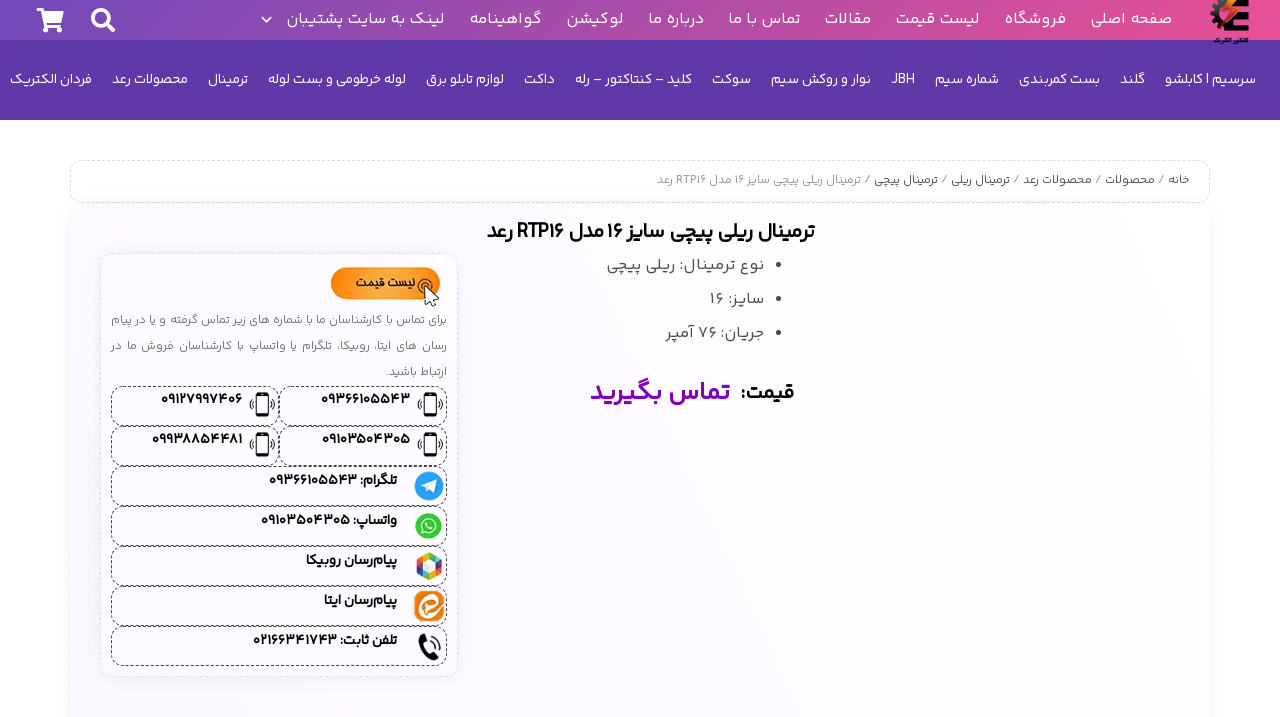

--- FILE ---
content_type: text/html; charset=UTF-8
request_url: https://conectorelectric1.ir/product/%D8%AA%D8%B1%D9%85%DB%8C%D9%86%D8%A7%D9%84-%D9%BE%DB%8C%DA%86%DB%8C-%D8%B3%D8%A7%DB%8C%D8%B2-16-%D9%85%D8%AF%D9%84-rtp16-%D8%B1%D8%B9%D8%AF/
body_size: 63925
content:
<!DOCTYPE HTML>
<html dir="rtl" lang="fa-IR">
<head>
	<meta charset="UTF-8">
	<meta name='robots' content='index, follow, max-image-preview:large, max-snippet:-1, max-video-preview:-1' />

	<!-- This site is optimized with the Yoast SEO Premium plugin v20.5 (Yoast SEO v26.6) - https://yoast.com/wordpress/plugins/seo/ -->
	<title>ترمینال ریلی پیچی سایز 16 مدل RTP16 رعد - کانکتور الکتریک</title><style id="perfmatters-used-css">:root{--direction-multiplier:1;}body.rtl,html[dir=rtl]{--direction-multiplier:-1;}.elementor-screen-only,.screen-reader-text,.screen-reader-text span,.ui-helper-hidden-accessible{height:1px;margin:-1px;overflow:hidden;padding:0;position:absolute;top:-10000em;width:1px;clip:rect(0,0,0,0);border:0;}.elementor *,.elementor :after,.elementor :before{box-sizing:border-box;}.elementor a{box-shadow:none;text-decoration:none;}.elementor img{border:none;border-radius:0;box-shadow:none;height:auto;max-width:100%;}.elementor .elementor-widget:not(.elementor-widget-text-editor):not(.elementor-widget-theme-post-content) figure{margin:0;}.elementor .elementor-background-slideshow{inset:0;position:absolute;z-index:0;}.elementor .elementor-background-slideshow__slide__image{background-position:50%;background-size:cover;height:100%;width:100%;}.elementor-element{--flex-direction:initial;--flex-wrap:initial;--justify-content:initial;--align-items:initial;--align-content:initial;--gap:initial;--flex-basis:initial;--flex-grow:initial;--flex-shrink:initial;--order:initial;--align-self:initial;align-self:var(--align-self);flex-basis:var(--flex-basis);flex-grow:var(--flex-grow);flex-shrink:var(--flex-shrink);order:var(--order);}.elementor-element:where(.e-con-full,.elementor-widget){align-content:var(--align-content);align-items:var(--align-items);flex-direction:var(--flex-direction);flex-wrap:var(--flex-wrap);gap:var(--row-gap) var(--column-gap);justify-content:var(--justify-content);}:root{--page-title-display:block;}.elementor-page-title,h1.entry-title{display:var(--page-title-display);}@keyframes eicon-spin{0%{transform:rotate(0deg);}to{transform:rotate(359deg);}}.elementor-widget{position:relative;}.elementor-widget:not(:last-child){margin-block-end:var(--kit-widget-spacing,20px);}.elementor-widget:not(:last-child).elementor-absolute,.elementor-widget:not(:last-child).elementor-widget__width-auto,.elementor-widget:not(:last-child).elementor-widget__width-initial{margin-block-end:0;}.elementor-grid{display:grid;grid-column-gap:var(--grid-column-gap);grid-row-gap:var(--grid-row-gap);}.elementor-grid-4 .elementor-grid{grid-template-columns:repeat(4,1fr);}@media (max-width:1024px){.elementor-grid-tablet-3 .elementor-grid{grid-template-columns:repeat(3,1fr);}}@media (max-width:767px){.elementor-grid-mobile-2 .elementor-grid{grid-template-columns:repeat(2,1fr);}}@media (min-width:1025px){#elementor-device-mode:after{content:"desktop";}}@media (min-width:-1){#elementor-device-mode:after{content:"widescreen";}}@media (max-width:-1){#elementor-device-mode:after{content:"laptop";content:"tablet_extra";}}@media (max-width:1024px){#elementor-device-mode:after{content:"tablet";}}@media (max-width:-1){#elementor-device-mode:after{content:"mobile_extra";}}@media (max-width:767px){#elementor-device-mode:after{content:"mobile";}}@media (prefers-reduced-motion:no-preference){html{scroll-behavior:smooth;}}.e-con{--border-radius:0;--border-top-width:0px;--border-right-width:0px;--border-bottom-width:0px;--border-left-width:0px;--border-style:initial;--border-color:initial;--container-widget-width:100%;--container-widget-height:initial;--container-widget-flex-grow:0;--container-widget-align-self:initial;--content-width:min(100%,var(--container-max-width,1140px));--width:100%;--min-height:initial;--height:auto;--text-align:initial;--margin-top:0px;--margin-right:0px;--margin-bottom:0px;--margin-left:0px;--padding-top:var(--container-default-padding-top,10px);--padding-right:var(--container-default-padding-right,10px);--padding-bottom:var(--container-default-padding-bottom,10px);--padding-left:var(--container-default-padding-left,10px);--position:relative;--z-index:revert;--overflow:visible;--gap:var(--widgets-spacing,20px);--row-gap:var(--widgets-spacing-row,20px);--column-gap:var(--widgets-spacing-column,20px);--overlay-mix-blend-mode:initial;--overlay-opacity:1;--overlay-transition:.3s;--e-con-grid-template-columns:repeat(3,1fr);--e-con-grid-template-rows:repeat(2,1fr);border-radius:var(--border-radius);height:var(--height);min-height:var(--min-height);min-width:0;overflow:var(--overflow);position:var(--position);width:var(--width);z-index:var(--z-index);--flex-wrap-mobile:wrap;}.e-con:where(:not(.e-div-block-base)){transition:background var(--background-transition,.3s),border var(--border-transition,.3s),box-shadow var(--border-transition,.3s),transform var(--e-con-transform-transition-duration,.4s);}.e-con{--margin-block-start:var(--margin-top);--margin-block-end:var(--margin-bottom);--margin-inline-start:var(--margin-left);--margin-inline-end:var(--margin-right);--padding-inline-start:var(--padding-left);--padding-inline-end:var(--padding-right);--padding-block-start:var(--padding-top);--padding-block-end:var(--padding-bottom);--border-block-start-width:var(--border-top-width);--border-block-end-width:var(--border-bottom-width);--border-inline-start-width:var(--border-left-width);--border-inline-end-width:var(--border-right-width);}body.rtl .e-con{--padding-inline-start:var(--padding-right);--padding-inline-end:var(--padding-left);--margin-inline-start:var(--margin-right);--margin-inline-end:var(--margin-left);--border-inline-start-width:var(--border-right-width);--border-inline-end-width:var(--border-left-width);}.e-con{margin-block-end:var(--margin-block-end);margin-block-start:var(--margin-block-start);margin-inline-end:var(--margin-inline-end);margin-inline-start:var(--margin-inline-start);padding-inline-end:var(--padding-inline-end);padding-inline-start:var(--padding-inline-start);}.e-con.e-flex{--flex-direction:column;--flex-basis:auto;--flex-grow:0;--flex-shrink:1;flex:var(--flex-grow) var(--flex-shrink) var(--flex-basis);}.e-con-full,.e-con>.e-con-inner{padding-block-end:var(--padding-block-end);padding-block-start:var(--padding-block-start);text-align:var(--text-align);}.e-con-full.e-flex,.e-con.e-flex>.e-con-inner{flex-direction:var(--flex-direction);}.e-con,.e-con>.e-con-inner{display:var(--display);}.e-con-boxed.e-flex{align-content:normal;align-items:normal;flex-direction:column;flex-wrap:nowrap;justify-content:normal;}.e-con-boxed{gap:initial;text-align:initial;}.e-con.e-flex>.e-con-inner{align-content:var(--align-content);align-items:var(--align-items);align-self:auto;flex-basis:auto;flex-grow:1;flex-shrink:1;flex-wrap:var(--flex-wrap);justify-content:var(--justify-content);}.e-con>.e-con-inner{gap:var(--row-gap) var(--column-gap);height:100%;margin:0 auto;max-width:var(--content-width);padding-inline-end:0;padding-inline-start:0;width:100%;}:is(.elementor-section-wrap,[data-elementor-id])>.e-con{--margin-left:auto;--margin-right:auto;max-width:min(100%,var(--width));}.e-con .elementor-widget.elementor-widget{margin-block-end:0;}.e-con:before,.e-con>.elementor-background-slideshow:before,.e-con>.elementor-motion-effects-container>.elementor-motion-effects-layer:before,:is(.e-con,.e-con>.e-con-inner)>.elementor-background-video-container:before{border-block-end-width:var(--border-block-end-width);border-block-start-width:var(--border-block-start-width);border-color:var(--border-color);border-inline-end-width:var(--border-inline-end-width);border-inline-start-width:var(--border-inline-start-width);border-radius:var(--border-radius);border-style:var(--border-style);content:var(--background-overlay);display:block;height:max(100% + var(--border-top-width) + var(--border-bottom-width),100%);left:calc(0px - var(--border-left-width));mix-blend-mode:var(--overlay-mix-blend-mode);opacity:var(--overlay-opacity);position:absolute;top:calc(0px - var(--border-top-width));transition:var(--overlay-transition,.3s);width:max(100% + var(--border-left-width) + var(--border-right-width),100%);}.e-con:before{transition:background var(--overlay-transition,.3s),border-radius var(--border-transition,.3s),opacity var(--overlay-transition,.3s);}.e-con>.elementor-background-slideshow,:is(.e-con,.e-con>.e-con-inner)>.elementor-background-video-container{border-block-end-width:var(--border-block-end-width);border-block-start-width:var(--border-block-start-width);border-color:var(--border-color);border-inline-end-width:var(--border-inline-end-width);border-inline-start-width:var(--border-inline-start-width);border-radius:var(--border-radius);border-style:var(--border-style);height:max(100% + var(--border-top-width) + var(--border-bottom-width),100%);left:calc(0px - var(--border-left-width));top:calc(0px - var(--border-top-width));width:max(100% + var(--border-left-width) + var(--border-right-width),100%);}@media (max-width:767px){:is(.e-con,.e-con>.e-con-inner)>.elementor-background-video-container.elementor-hidden-mobile{display:none;}}:is(.e-con,.e-con>.e-con-inner)>.elementor-background-video-container:before{z-index:1;}:is(.e-con,.e-con>.e-con-inner)>.elementor-background-slideshow:before{z-index:2;}.e-con .elementor-widget{min-width:0;}.e-con>.e-con-inner>.elementor-widget>.elementor-widget-container,.e-con>.elementor-widget>.elementor-widget-container{height:100%;}.e-con.e-con>.e-con-inner>.elementor-widget,.elementor.elementor .e-con>.elementor-widget{max-width:100%;}.e-con .elementor-widget:not(:last-child){--kit-widget-spacing:0px;}@media (max-width:767px){.e-con.e-flex{--width:100%;--flex-wrap:var(--flex-wrap-mobile);}}.elementor-element:where(:not(.e-con)):where(:not(.e-div-block-base)) .elementor-widget-container,.elementor-element:where(:not(.e-con)):where(:not(.e-div-block-base)):not(:has(.elementor-widget-container)){transition:background .3s,border .3s,border-radius .3s,box-shadow .3s,transform var(--e-transform-transition-duration,.4s);}.elementor-heading-title{line-height:1;margin:0;padding:0;}.animated{animation-duration:1.25s;}.animated.animated-slow{animation-duration:2s;}.animated.animated-fast{animation-duration:.75s;}.animated.infinite{animation-iteration-count:infinite;}.animated.reverse{animation-direction:reverse;animation-fill-mode:forwards;}@media (prefers-reduced-motion:reduce){.animated{animation:none !important;}html *{transition-delay:0s !important;transition-duration:0s !important;}}body.woocommerce #content div.product .elementor-widget-woocommerce-product-images div.images,body.woocommerce div.product .elementor-widget-woocommerce-product-images div.images,body.woocommerce-page #content div.product .elementor-widget-woocommerce-product-images div.images,body.woocommerce-page div.product .elementor-widget-woocommerce-product-images div.images{float:none;padding:0;width:100%;}body.rtl.woocommerce #content div.product .elementor-widget-woocommerce-product-images div.images,body.rtl.woocommerce div.product .elementor-widget-woocommerce-product-images div.images,body.rtl.woocommerce-page #content div.product .elementor-widget-woocommerce-product-images div.images,body.rtl.woocommerce-page div.product .elementor-widget-woocommerce-product-images div.images{float:none;padding:0;}.elementor-widget-heading .elementor-heading-title[class*=elementor-size-]>a{color:inherit;font-size:inherit;line-height:inherit;}:is(.elementor-widget-woocommerce-product-add-to-cart,.woocommerce div.product .elementor-widget-woocommerce-product-add-to-cart,.elementor-widget-wc-add-to-cart,.woocommerce div.product .elementor-widget-wc-add-to-cart) form.cart{margin:0;}:is(.elementor-widget-woocommerce-product-add-to-cart,.woocommerce div.product .elementor-widget-woocommerce-product-add-to-cart,.elementor-widget-wc-add-to-cart,.woocommerce div.product .elementor-widget-wc-add-to-cart) form.cart.variations_form .woocommerce-variation-add-to-cart,:is(.elementor-widget-woocommerce-product-add-to-cart,.woocommerce div.product .elementor-widget-woocommerce-product-add-to-cart,.elementor-widget-wc-add-to-cart,.woocommerce div.product .elementor-widget-wc-add-to-cart) form.cart:not(.grouped_form):not(.variations_form){display:flex;flex-wrap:nowrap;}:is(.elementor-widget-woocommerce-product-add-to-cart,.woocommerce div.product .elementor-widget-woocommerce-product-add-to-cart,.elementor-widget-wc-add-to-cart,.woocommerce div.product .elementor-widget-wc-add-to-cart) form.cart .button:where(:not(:first-child)),:is(.elementor-widget-woocommerce-product-add-to-cart,.woocommerce div.product .elementor-widget-woocommerce-product-add-to-cart,.elementor-widget-wc-add-to-cart,.woocommerce div.product .elementor-widget-wc-add-to-cart) form.cart button:where(:not(:first-child)){margin-block-start:0;margin-inline-start:var(--button-spacing,10px);}:is(.elementor-widget-woocommerce-product-add-to-cart,.woocommerce div.product .elementor-widget-woocommerce-product-add-to-cart,.elementor-widget-wc-add-to-cart,.woocommerce div.product .elementor-widget-wc-add-to-cart) .e-loop-add-to-cart-form-container{display:flex;flex-wrap:wrap;gap:var(--view-cart-spacing,10px);}:is(.elementor-widget-woocommerce-product-add-to-cart,.woocommerce div.product .elementor-widget-woocommerce-product-add-to-cart,.elementor-widget-wc-add-to-cart,.woocommerce div.product .elementor-widget-wc-add-to-cart) .e-loop-add-to-cart-form-container>*{display:flex;flex-basis:auto;margin:0;}:is(.elementor-widget-woocommerce-product-add-to-cart,.woocommerce div.product .elementor-widget-woocommerce-product-add-to-cart,.elementor-widget-wc-add-to-cart,.woocommerce div.product .elementor-widget-wc-add-to-cart) .quantity{vertical-align:middle;}:is(.elementor-widget-woocommerce-product-add-to-cart,.woocommerce div.product .elementor-widget-woocommerce-product-add-to-cart,.elementor-widget-wc-add-to-cart,.woocommerce div.product .elementor-widget-wc-add-to-cart) .quantity .qty{margin-inline-end:0;vertical-align:top;}:is(.elementor-widget-woocommerce-product-add-to-cart,.woocommerce div.product .elementor-widget-woocommerce-product-add-to-cart,.elementor-widget-wc-add-to-cart,.woocommerce div.product .elementor-widget-wc-add-to-cart) .quantity input{height:100%;}:is(.elementor-widget-woocommerce-product-add-to-cart,.woocommerce div.product .elementor-widget-woocommerce-product-add-to-cart,.elementor-widget-wc-add-to-cart,.woocommerce div.product .elementor-widget-wc-add-to-cart).elementor-add-to-cart--layout-auto form.cart.variations_form .woocommerce-variation-add-to-cart,:is(.elementor-widget-woocommerce-product-add-to-cart,.woocommerce div.product .elementor-widget-woocommerce-product-add-to-cart,.elementor-widget-wc-add-to-cart,.woocommerce div.product .elementor-widget-wc-add-to-cart).elementor-add-to-cart--layout-auto form.cart:not(.grouped_form):not(.variations_form),:is(.elementor-widget-woocommerce-product-add-to-cart,.woocommerce div.product .elementor-widget-woocommerce-product-add-to-cart,.elementor-widget-wc-add-to-cart,.woocommerce div.product .elementor-widget-wc-add-to-cart).elementor-add-to-cart--layout-stacked form.cart.variations_form .woocommerce-variation-add-to-cart,:is(.elementor-widget-woocommerce-product-add-to-cart,.woocommerce div.product .elementor-widget-woocommerce-product-add-to-cart,.elementor-widget-wc-add-to-cart,.woocommerce div.product .elementor-widget-wc-add-to-cart).elementor-add-to-cart--layout-stacked form.cart:not(.grouped_form):not(.variations_form){display:block;}:is(.elementor-widget-woocommerce-product-add-to-cart,.woocommerce div.product .elementor-widget-woocommerce-product-add-to-cart,.elementor-widget-wc-add-to-cart,.woocommerce div.product .elementor-widget-wc-add-to-cart).elementor-add-to-cart--layout-auto .e-atc-qty-button-holder,:is(.elementor-widget-woocommerce-product-add-to-cart,.woocommerce div.product .elementor-widget-woocommerce-product-add-to-cart,.elementor-widget-wc-add-to-cart,.woocommerce div.product .elementor-widget-wc-add-to-cart).elementor-add-to-cart--layout-stacked .e-atc-qty-button-holder{display:flex;}:is(.elementor-widget-woocommerce-product-add-to-cart,.woocommerce div.product .elementor-widget-woocommerce-product-add-to-cart,.elementor-widget-wc-add-to-cart,.woocommerce div.product .elementor-widget-wc-add-to-cart).elementor-add-to-cart--layout-stacked .e-loop-add-to-cart-form-container{flex-wrap:wrap;}:is(.elementor-widget-woocommerce-product-add-to-cart,.woocommerce div.product .elementor-widget-woocommerce-product-add-to-cart,.elementor-widget-wc-add-to-cart,.woocommerce div.product .elementor-widget-wc-add-to-cart).elementor-add-to-cart--layout-stacked .e-loop-add-to-cart-form-container>*{flex-basis:100%;}:is(.elementor-widget-woocommerce-product-add-to-cart,.woocommerce div.product .elementor-widget-woocommerce-product-add-to-cart,.elementor-widget-wc-add-to-cart,.woocommerce div.product .elementor-widget-wc-add-to-cart).elementor-add-to-cart--layout-stacked .e-atc-qty-button-holder{flex-wrap:wrap;}:is(.elementor-widget-woocommerce-product-add-to-cart,.woocommerce div.product .elementor-widget-woocommerce-product-add-to-cart,.elementor-widget-wc-add-to-cart,.woocommerce div.product .elementor-widget-wc-add-to-cart).elementor-add-to-cart--layout-stacked .e-atc-qty-button-holder>*{flex-basis:100%;}:is(.elementor-widget-woocommerce-product-add-to-cart,.woocommerce div.product .elementor-widget-woocommerce-product-add-to-cart,.elementor-widget-wc-add-to-cart,.woocommerce div.product .elementor-widget-wc-add-to-cart).elementor-add-to-cart--layout-stacked .e-atc-qty-button-holder .button,:is(.elementor-widget-woocommerce-product-add-to-cart,.woocommerce div.product .elementor-widget-woocommerce-product-add-to-cart,.elementor-widget-wc-add-to-cart,.woocommerce div.product .elementor-widget-wc-add-to-cart).elementor-add-to-cart--layout-stacked .e-atc-qty-button-holder button{flex-basis:auto;}:is(.elementor-widget-woocommerce-product-add-to-cart,.woocommerce div.product .elementor-widget-woocommerce-product-add-to-cart,.elementor-widget-wc-add-to-cart,.woocommerce div.product .elementor-widget-wc-add-to-cart).elementor-add-to-cart--layout-stacked .e-atc-qty-button-holder .button:where(:not(:first-child)),:is(.elementor-widget-woocommerce-product-add-to-cart,.woocommerce div.product .elementor-widget-woocommerce-product-add-to-cart,.elementor-widget-wc-add-to-cart,.woocommerce div.product .elementor-widget-wc-add-to-cart).elementor-add-to-cart--layout-stacked .e-atc-qty-button-holder button:where(:not(:first-child)){margin-block-start:var(--button-spacing,10px);margin-inline-start:0;}:is(.elementor-widget-woocommerce-product-add-to-cart,.woocommerce div.product .elementor-widget-woocommerce-product-add-to-cart,.elementor-widget-wc-add-to-cart,.woocommerce div.product .elementor-widget-wc-add-to-cart).elementor-add-to-cart--layout-auto .e-atc-qty-button-holder{flex-wrap:nowrap;}:is(.elementor-widget-woocommerce-product-add-to-cart,.woocommerce div.product .elementor-widget-woocommerce-product-add-to-cart,.elementor-widget-wc-add-to-cart,.woocommerce div.product .elementor-widget-wc-add-to-cart).elementor-add-to-cart--layout-auto .e-atc-qty-button-holder .quantity{margin-inline-end:0;}:is(.elementor-widget-woocommerce-product-add-to-cart,.woocommerce div.product .elementor-widget-woocommerce-product-add-to-cart,.elementor-widget-wc-add-to-cart,.woocommerce div.product .elementor-widget-wc-add-to-cart).elementor-add-to-cart--layout-auto .e-atc-qty-button-holder .button,:is(.elementor-widget-woocommerce-product-add-to-cart,.woocommerce div.product .elementor-widget-woocommerce-product-add-to-cart,.elementor-widget-wc-add-to-cart,.woocommerce div.product .elementor-widget-wc-add-to-cart).elementor-add-to-cart--layout-auto .e-atc-qty-button-holder button{vertical-align:middle;}:is(.elementor-widget-woocommerce-product-add-to-cart,.woocommerce div.product .elementor-widget-woocommerce-product-add-to-cart,.elementor-widget-wc-add-to-cart,.woocommerce div.product .elementor-widget-wc-add-to-cart).elementor-add-to-cart--align-left:not([class*="--layout-stacked"]):not([class*="--layout-auto"]):not([class*=-product-add-to-cart]){text-align:left;}:is(.elementor-widget-woocommerce-product-add-to-cart,.woocommerce div.product .elementor-widget-woocommerce-product-add-to-cart,.elementor-widget-wc-add-to-cart,.woocommerce div.product .elementor-widget-wc-add-to-cart).elementor-add-to-cart--align-left:not([class*="--layout-stacked"]):not([class*="--layout-auto"]) form.cart.variations_form .woocommerce-variation-add-to-cart,:is(.elementor-widget-woocommerce-product-add-to-cart,.woocommerce div.product .elementor-widget-woocommerce-product-add-to-cart,.elementor-widget-wc-add-to-cart,.woocommerce div.product .elementor-widget-wc-add-to-cart).elementor-add-to-cart--align-left:not([class*="--layout-stacked"]):not([class*="--layout-auto"]) form.cart:not(.grouped_form):not(.variations_form){justify-content:flex-end;text-align:left;}:is(.elementor-widget-woocommerce-product-add-to-cart,.woocommerce div.product .elementor-widget-woocommerce-product-add-to-cart,.elementor-widget-wc-add-to-cart,.woocommerce div.product .elementor-widget-wc-add-to-cart).elementor-add-to-cart--align-left[class*="--layout-auto"] .e-atc-qty-button-holder,:is(.elementor-widget-woocommerce-product-add-to-cart,.woocommerce div.product .elementor-widget-woocommerce-product-add-to-cart,.elementor-widget-wc-add-to-cart,.woocommerce div.product .elementor-widget-wc-add-to-cart).elementor-add-to-cart--align-left[class*="--layout-stacked"] .e-atc-qty-button-holder{justify-content:flex-end;text-align:left;}:is(.elementor-widget-woocommerce-product-add-to-cart,.woocommerce div.product .elementor-widget-woocommerce-product-add-to-cart,.elementor-widget-wc-add-to-cart,.woocommerce div.product .elementor-widget-wc-add-to-cart).elementor-add-to-cart--align-left .e-loop-add-to-cart-form-container{justify-content:flex-end;text-align:left;}:is(.elementor-widget-woocommerce-product-add-to-cart,.woocommerce div.product .elementor-widget-woocommerce-product-add-to-cart,.elementor-widget-wc-add-to-cart,.woocommerce div.product .elementor-widget-wc-add-to-cart).elementor-add-to-cart--align-right:not([class*="--layout-stacked"]):not([class*="--layout-auto"]):not([class*=-product-add-to-cart]){text-align:right;}:is(.elementor-widget-woocommerce-product-add-to-cart,.woocommerce div.product .elementor-widget-woocommerce-product-add-to-cart,.elementor-widget-wc-add-to-cart,.woocommerce div.product .elementor-widget-wc-add-to-cart).elementor-add-to-cart--align-right:not([class*="--layout-stacked"]):not([class*="--layout-auto"]) form.cart.variations_form .woocommerce-variation-add-to-cart,:is(.elementor-widget-woocommerce-product-add-to-cart,.woocommerce div.product .elementor-widget-woocommerce-product-add-to-cart,.elementor-widget-wc-add-to-cart,.woocommerce div.product .elementor-widget-wc-add-to-cart).elementor-add-to-cart--align-right:not([class*="--layout-stacked"]):not([class*="--layout-auto"]) form.cart:not(.grouped_form):not(.variations_form){justify-content:flex-start;text-align:right;}:is(.elementor-widget-woocommerce-product-add-to-cart,.woocommerce div.product .elementor-widget-woocommerce-product-add-to-cart,.elementor-widget-wc-add-to-cart,.woocommerce div.product .elementor-widget-wc-add-to-cart).elementor-add-to-cart--align-right[class*="--layout-auto"] .e-atc-qty-button-holder,:is(.elementor-widget-woocommerce-product-add-to-cart,.woocommerce div.product .elementor-widget-woocommerce-product-add-to-cart,.elementor-widget-wc-add-to-cart,.woocommerce div.product .elementor-widget-wc-add-to-cart).elementor-add-to-cart--align-right[class*="--layout-stacked"] .e-atc-qty-button-holder{justify-content:flex-start;text-align:right;}:is(.elementor-widget-woocommerce-product-add-to-cart,.woocommerce div.product .elementor-widget-woocommerce-product-add-to-cart,.elementor-widget-wc-add-to-cart,.woocommerce div.product .elementor-widget-wc-add-to-cart).elementor-add-to-cart--align-right .e-loop-add-to-cart-form-container{justify-content:flex-start;text-align:right;}:is(.elementor-widget-woocommerce-product-add-to-cart,.woocommerce div.product .elementor-widget-woocommerce-product-add-to-cart,.elementor-widget-wc-add-to-cart,.woocommerce div.product .elementor-widget-wc-add-to-cart).elementor-add-to-cart--align-center:not([class*="--layout-stacked"]):not([class*="--layout-auto"]):not([class*=-product-add-to-cart]){text-align:center;}:is(.elementor-widget-woocommerce-product-add-to-cart,.woocommerce div.product .elementor-widget-woocommerce-product-add-to-cart,.elementor-widget-wc-add-to-cart,.woocommerce div.product .elementor-widget-wc-add-to-cart).elementor-add-to-cart--align-center:not([class*="--layout-stacked"]):not([class*="--layout-auto"]) form.cart.variations_form .woocommerce-variation-add-to-cart,:is(.elementor-widget-woocommerce-product-add-to-cart,.woocommerce div.product .elementor-widget-woocommerce-product-add-to-cart,.elementor-widget-wc-add-to-cart,.woocommerce div.product .elementor-widget-wc-add-to-cart).elementor-add-to-cart--align-center:not([class*="--layout-stacked"]):not([class*="--layout-auto"]) form.cart:not(.grouped_form):not(.variations_form){justify-content:center;text-align:center;}:is(.elementor-widget-woocommerce-product-add-to-cart,.woocommerce div.product .elementor-widget-woocommerce-product-add-to-cart,.elementor-widget-wc-add-to-cart,.woocommerce div.product .elementor-widget-wc-add-to-cart).elementor-add-to-cart--align-center[class*="--layout-auto"] .e-atc-qty-button-holder,:is(.elementor-widget-woocommerce-product-add-to-cart,.woocommerce div.product .elementor-widget-woocommerce-product-add-to-cart,.elementor-widget-wc-add-to-cart,.woocommerce div.product .elementor-widget-wc-add-to-cart).elementor-add-to-cart--align-center[class*="--layout-stacked"] .e-atc-qty-button-holder{justify-content:center;text-align:center;}:is(.elementor-widget-woocommerce-product-add-to-cart,.woocommerce div.product .elementor-widget-woocommerce-product-add-to-cart,.elementor-widget-wc-add-to-cart,.woocommerce div.product .elementor-widget-wc-add-to-cart).elementor-add-to-cart--align-center .e-loop-add-to-cart-form-container{justify-content:center;text-align:center;}:is(.elementor-widget-woocommerce-product-add-to-cart,.woocommerce div.product .elementor-widget-woocommerce-product-add-to-cart,.elementor-widget-wc-add-to-cart,.woocommerce div.product .elementor-widget-wc-add-to-cart).elementor-add-to-cart--align-center form.cart div.quantity,:is(.elementor-widget-woocommerce-product-add-to-cart,.woocommerce div.product .elementor-widget-woocommerce-product-add-to-cart,.elementor-widget-wc-add-to-cart,.woocommerce div.product .elementor-widget-wc-add-to-cart).elementor-add-to-cart--align-left form.cart div.quantity,:is(.elementor-widget-woocommerce-product-add-to-cart,.woocommerce div.product .elementor-widget-woocommerce-product-add-to-cart,.elementor-widget-wc-add-to-cart,.woocommerce div.product .elementor-widget-wc-add-to-cart).elementor-add-to-cart--align-right form.cart div.quantity{margin-inline-end:0;}:is(.elementor-widget-woocommerce-product-add-to-cart,.woocommerce div.product .elementor-widget-woocommerce-product-add-to-cart,.elementor-widget-wc-add-to-cart,.woocommerce div.product .elementor-widget-wc-add-to-cart).elementor-add-to-cart--align-center form.cart .button,:is(.elementor-widget-woocommerce-product-add-to-cart,.woocommerce div.product .elementor-widget-woocommerce-product-add-to-cart,.elementor-widget-wc-add-to-cart,.woocommerce div.product .elementor-widget-wc-add-to-cart).elementor-add-to-cart--align-center form.cart button,:is(.elementor-widget-woocommerce-product-add-to-cart,.woocommerce div.product .elementor-widget-woocommerce-product-add-to-cart,.elementor-widget-wc-add-to-cart,.woocommerce div.product .elementor-widget-wc-add-to-cart).elementor-add-to-cart--align-left form.cart .button,:is(.elementor-widget-woocommerce-product-add-to-cart,.woocommerce div.product .elementor-widget-woocommerce-product-add-to-cart,.elementor-widget-wc-add-to-cart,.woocommerce div.product .elementor-widget-wc-add-to-cart).elementor-add-to-cart--align-left form.cart button,:is(.elementor-widget-woocommerce-product-add-to-cart,.woocommerce div.product .elementor-widget-woocommerce-product-add-to-cart,.elementor-widget-wc-add-to-cart,.woocommerce div.product .elementor-widget-wc-add-to-cart).elementor-add-to-cart--align-right form.cart .button,:is(.elementor-widget-woocommerce-product-add-to-cart,.woocommerce div.product .elementor-widget-woocommerce-product-add-to-cart,.elementor-widget-wc-add-to-cart,.woocommerce div.product .elementor-widget-wc-add-to-cart).elementor-add-to-cart--align-right form.cart button{flex-basis:auto;}:is(.elementor-widget-woocommerce-product-add-to-cart,.woocommerce div.product .elementor-widget-woocommerce-product-add-to-cart,.elementor-widget-wc-add-to-cart,.woocommerce div.product .elementor-widget-wc-add-to-cart).elementor-add-to-cart--align-justify:not([class*="--layout-stacked"]):not([class*="--layout-auto"]):not([class*=-product-add-to-cart]) .elementor-button{width:100%;}:is(.elementor-widget-woocommerce-product-add-to-cart,.woocommerce div.product .elementor-widget-woocommerce-product-add-to-cart,.elementor-widget-wc-add-to-cart,.woocommerce div.product .elementor-widget-wc-add-to-cart).elementor-add-to-cart--align-justify .e-loop-add-to-cart-form-container>*{flex-basis:100%;justify-content:center;}:is(.elementor-widget-woocommerce-product-add-to-cart,.woocommerce div.product .elementor-widget-woocommerce-product-add-to-cart,.elementor-widget-wc-add-to-cart,.woocommerce div.product .elementor-widget-wc-add-to-cart).elementor-add-to-cart--align-justify .e-loop-add-to-cart-form-container a.added_to_cart{flex-basis:auto;}:is(.elementor-widget-woocommerce-product-add-to-cart,.woocommerce div.product .elementor-widget-woocommerce-product-add-to-cart,.elementor-widget-wc-add-to-cart,.woocommerce div.product .elementor-widget-wc-add-to-cart).elementor-add-to-cart--align-justify form.cart div.quantity{margin-inline-end:auto;}:is(.elementor-widget-woocommerce-product-add-to-cart,.woocommerce div.product .elementor-widget-woocommerce-product-add-to-cart,.elementor-widget-wc-add-to-cart,.woocommerce div.product .elementor-widget-wc-add-to-cart).elementor-add-to-cart--align-justify form.cart .button,:is(.elementor-widget-woocommerce-product-add-to-cart,.woocommerce div.product .elementor-widget-woocommerce-product-add-to-cart,.elementor-widget-wc-add-to-cart,.woocommerce div.product .elementor-widget-wc-add-to-cart).elementor-add-to-cart--align-justify form.cart button{flex-basis:100%;}@media (min-width:-1){:is(.elementor-widget-woocommerce-product-add-to-cart,.woocommerce div.product .elementor-widget-woocommerce-product-add-to-cart,.elementor-widget-wc-add-to-cart,.woocommerce div.product .elementor-widget-wc-add-to-cart).elementor-add-to-cart-widescreen--align-left:not([class*="--layout-stacked"]):not([class*="--layout-auto"]):not([class*=-product-add-to-cart]){text-align:left;}:is(.elementor-widget-woocommerce-product-add-to-cart,.woocommerce div.product .elementor-widget-woocommerce-product-add-to-cart,.elementor-widget-wc-add-to-cart,.woocommerce div.product .elementor-widget-wc-add-to-cart).elementor-add-to-cart-widescreen--align-left:not([class*="--layout-stacked"]):not([class*="--layout-auto"]) form.cart.variations_form .woocommerce-variation-add-to-cart,:is(.elementor-widget-woocommerce-product-add-to-cart,.woocommerce div.product .elementor-widget-woocommerce-product-add-to-cart,.elementor-widget-wc-add-to-cart,.woocommerce div.product .elementor-widget-wc-add-to-cart).elementor-add-to-cart-widescreen--align-left:not([class*="--layout-stacked"]):not([class*="--layout-auto"]) form.cart:not(.grouped_form):not(.variations_form){justify-content:flex-end;text-align:left;}:is(.elementor-widget-woocommerce-product-add-to-cart,.woocommerce div.product .elementor-widget-woocommerce-product-add-to-cart,.elementor-widget-wc-add-to-cart,.woocommerce div.product .elementor-widget-wc-add-to-cart).elementor-add-to-cart-widescreen--align-left[class*="--layout-auto"] .e-atc-qty-button-holder,:is(.elementor-widget-woocommerce-product-add-to-cart,.woocommerce div.product .elementor-widget-woocommerce-product-add-to-cart,.elementor-widget-wc-add-to-cart,.woocommerce div.product .elementor-widget-wc-add-to-cart).elementor-add-to-cart-widescreen--align-left[class*="--layout-stacked"] .e-atc-qty-button-holder{justify-content:flex-end;text-align:left;}:is(.elementor-widget-woocommerce-product-add-to-cart,.woocommerce div.product .elementor-widget-woocommerce-product-add-to-cart,.elementor-widget-wc-add-to-cart,.woocommerce div.product .elementor-widget-wc-add-to-cart).elementor-add-to-cart-widescreen--align-left .e-loop-add-to-cart-form-container{justify-content:flex-end;text-align:left;}:is(.elementor-widget-woocommerce-product-add-to-cart,.woocommerce div.product .elementor-widget-woocommerce-product-add-to-cart,.elementor-widget-wc-add-to-cart,.woocommerce div.product .elementor-widget-wc-add-to-cart).elementor-add-to-cart-widescreen--align-right:not([class*="--layout-stacked"]):not([class*="--layout-auto"]):not([class*=-product-add-to-cart]){text-align:right;}:is(.elementor-widget-woocommerce-product-add-to-cart,.woocommerce div.product .elementor-widget-woocommerce-product-add-to-cart,.elementor-widget-wc-add-to-cart,.woocommerce div.product .elementor-widget-wc-add-to-cart).elementor-add-to-cart-widescreen--align-right:not([class*="--layout-stacked"]):not([class*="--layout-auto"]) form.cart.variations_form .woocommerce-variation-add-to-cart,:is(.elementor-widget-woocommerce-product-add-to-cart,.woocommerce div.product .elementor-widget-woocommerce-product-add-to-cart,.elementor-widget-wc-add-to-cart,.woocommerce div.product .elementor-widget-wc-add-to-cart).elementor-add-to-cart-widescreen--align-right:not([class*="--layout-stacked"]):not([class*="--layout-auto"]) form.cart:not(.grouped_form):not(.variations_form){justify-content:flex-start;text-align:right;}:is(.elementor-widget-woocommerce-product-add-to-cart,.woocommerce div.product .elementor-widget-woocommerce-product-add-to-cart,.elementor-widget-wc-add-to-cart,.woocommerce div.product .elementor-widget-wc-add-to-cart).elementor-add-to-cart-widescreen--align-right[class*="--layout-auto"] .e-atc-qty-button-holder,:is(.elementor-widget-woocommerce-product-add-to-cart,.woocommerce div.product .elementor-widget-woocommerce-product-add-to-cart,.elementor-widget-wc-add-to-cart,.woocommerce div.product .elementor-widget-wc-add-to-cart).elementor-add-to-cart-widescreen--align-right[class*="--layout-stacked"] .e-atc-qty-button-holder{justify-content:flex-start;text-align:right;}:is(.elementor-widget-woocommerce-product-add-to-cart,.woocommerce div.product .elementor-widget-woocommerce-product-add-to-cart,.elementor-widget-wc-add-to-cart,.woocommerce div.product .elementor-widget-wc-add-to-cart).elementor-add-to-cart-widescreen--align-right .e-loop-add-to-cart-form-container{justify-content:flex-start;text-align:right;}:is(.elementor-widget-woocommerce-product-add-to-cart,.woocommerce div.product .elementor-widget-woocommerce-product-add-to-cart,.elementor-widget-wc-add-to-cart,.woocommerce div.product .elementor-widget-wc-add-to-cart).elementor-add-to-cart-widescreen--align-center:not([class*="--layout-stacked"]):not([class*="--layout-auto"]):not([class*=-product-add-to-cart]){text-align:center;}:is(.elementor-widget-woocommerce-product-add-to-cart,.woocommerce div.product .elementor-widget-woocommerce-product-add-to-cart,.elementor-widget-wc-add-to-cart,.woocommerce div.product .elementor-widget-wc-add-to-cart).elementor-add-to-cart-widescreen--align-center:not([class*="--layout-stacked"]):not([class*="--layout-auto"]) form.cart.variations_form .woocommerce-variation-add-to-cart,:is(.elementor-widget-woocommerce-product-add-to-cart,.woocommerce div.product .elementor-widget-woocommerce-product-add-to-cart,.elementor-widget-wc-add-to-cart,.woocommerce div.product .elementor-widget-wc-add-to-cart).elementor-add-to-cart-widescreen--align-center:not([class*="--layout-stacked"]):not([class*="--layout-auto"]) form.cart:not(.grouped_form):not(.variations_form){justify-content:center;text-align:center;}:is(.elementor-widget-woocommerce-product-add-to-cart,.woocommerce div.product .elementor-widget-woocommerce-product-add-to-cart,.elementor-widget-wc-add-to-cart,.woocommerce div.product .elementor-widget-wc-add-to-cart).elementor-add-to-cart-widescreen--align-center[class*="--layout-auto"] .e-atc-qty-button-holder,:is(.elementor-widget-woocommerce-product-add-to-cart,.woocommerce div.product .elementor-widget-woocommerce-product-add-to-cart,.elementor-widget-wc-add-to-cart,.woocommerce div.product .elementor-widget-wc-add-to-cart).elementor-add-to-cart-widescreen--align-center[class*="--layout-stacked"] .e-atc-qty-button-holder{justify-content:center;text-align:center;}:is(.elementor-widget-woocommerce-product-add-to-cart,.woocommerce div.product .elementor-widget-woocommerce-product-add-to-cart,.elementor-widget-wc-add-to-cart,.woocommerce div.product .elementor-widget-wc-add-to-cart).elementor-add-to-cart-widescreen--align-center .e-loop-add-to-cart-form-container{justify-content:center;text-align:center;}:is(.elementor-widget-woocommerce-product-add-to-cart,.woocommerce div.product .elementor-widget-woocommerce-product-add-to-cart,.elementor-widget-wc-add-to-cart,.woocommerce div.product .elementor-widget-wc-add-to-cart).elementor-add-to-cart-widescreen--align-center form.cart div.quantity,:is(.elementor-widget-woocommerce-product-add-to-cart,.woocommerce div.product .elementor-widget-woocommerce-product-add-to-cart,.elementor-widget-wc-add-to-cart,.woocommerce div.product .elementor-widget-wc-add-to-cart).elementor-add-to-cart-widescreen--align-left form.cart div.quantity,:is(.elementor-widget-woocommerce-product-add-to-cart,.woocommerce div.product .elementor-widget-woocommerce-product-add-to-cart,.elementor-widget-wc-add-to-cart,.woocommerce div.product .elementor-widget-wc-add-to-cart).elementor-add-to-cart-widescreen--align-right form.cart div.quantity{margin-inline-end:0;}:is(.elementor-widget-woocommerce-product-add-to-cart,.woocommerce div.product .elementor-widget-woocommerce-product-add-to-cart,.elementor-widget-wc-add-to-cart,.woocommerce div.product .elementor-widget-wc-add-to-cart).elementor-add-to-cart-widescreen--align-center form.cart .button,:is(.elementor-widget-woocommerce-product-add-to-cart,.woocommerce div.product .elementor-widget-woocommerce-product-add-to-cart,.elementor-widget-wc-add-to-cart,.woocommerce div.product .elementor-widget-wc-add-to-cart).elementor-add-to-cart-widescreen--align-center form.cart button,:is(.elementor-widget-woocommerce-product-add-to-cart,.woocommerce div.product .elementor-widget-woocommerce-product-add-to-cart,.elementor-widget-wc-add-to-cart,.woocommerce div.product .elementor-widget-wc-add-to-cart).elementor-add-to-cart-widescreen--align-left form.cart .button,:is(.elementor-widget-woocommerce-product-add-to-cart,.woocommerce div.product .elementor-widget-woocommerce-product-add-to-cart,.elementor-widget-wc-add-to-cart,.woocommerce div.product .elementor-widget-wc-add-to-cart).elementor-add-to-cart-widescreen--align-left form.cart button,:is(.elementor-widget-woocommerce-product-add-to-cart,.woocommerce div.product .elementor-widget-woocommerce-product-add-to-cart,.elementor-widget-wc-add-to-cart,.woocommerce div.product .elementor-widget-wc-add-to-cart).elementor-add-to-cart-widescreen--align-right form.cart .button,:is(.elementor-widget-woocommerce-product-add-to-cart,.woocommerce div.product .elementor-widget-woocommerce-product-add-to-cart,.elementor-widget-wc-add-to-cart,.woocommerce div.product .elementor-widget-wc-add-to-cart).elementor-add-to-cart-widescreen--align-right form.cart button{flex-basis:auto;}:is(.elementor-widget-woocommerce-product-add-to-cart,.woocommerce div.product .elementor-widget-woocommerce-product-add-to-cart,.elementor-widget-wc-add-to-cart,.woocommerce div.product .elementor-widget-wc-add-to-cart).elementor-add-to-cart-widescreen--align-justify:not([class*="--layout-stacked"]):not([class*="--layout-auto"]):not([class*=-product-add-to-cart]) .elementor-button{width:100%;}:is(.elementor-widget-woocommerce-product-add-to-cart,.woocommerce div.product .elementor-widget-woocommerce-product-add-to-cart,.elementor-widget-wc-add-to-cart,.woocommerce div.product .elementor-widget-wc-add-to-cart).elementor-add-to-cart-widescreen--align-justify .e-loop-add-to-cart-form-container>*{flex-basis:100%;justify-content:center;}:is(.elementor-widget-woocommerce-product-add-to-cart,.woocommerce div.product .elementor-widget-woocommerce-product-add-to-cart,.elementor-widget-wc-add-to-cart,.woocommerce div.product .elementor-widget-wc-add-to-cart).elementor-add-to-cart-widescreen--align-justify .e-loop-add-to-cart-form-container a.added_to_cart{flex-basis:auto;}:is(.elementor-widget-woocommerce-product-add-to-cart,.woocommerce div.product .elementor-widget-woocommerce-product-add-to-cart,.elementor-widget-wc-add-to-cart,.woocommerce div.product .elementor-widget-wc-add-to-cart).elementor-add-to-cart-widescreen--align-justify form.cart div.quantity{margin-inline-end:auto;}:is(.elementor-widget-woocommerce-product-add-to-cart,.woocommerce div.product .elementor-widget-woocommerce-product-add-to-cart,.elementor-widget-wc-add-to-cart,.woocommerce div.product .elementor-widget-wc-add-to-cart).elementor-add-to-cart-widescreen--align-justify form.cart .button,:is(.elementor-widget-woocommerce-product-add-to-cart,.woocommerce div.product .elementor-widget-woocommerce-product-add-to-cart,.elementor-widget-wc-add-to-cart,.woocommerce div.product .elementor-widget-wc-add-to-cart).elementor-add-to-cart-widescreen--align-justify form.cart button{flex-basis:100%;}}@media (max-width:-1){:is(.elementor-widget-woocommerce-product-add-to-cart,.woocommerce div.product .elementor-widget-woocommerce-product-add-to-cart,.elementor-widget-wc-add-to-cart,.woocommerce div.product .elementor-widget-wc-add-to-cart).elementor-add-to-cart-laptop--align-left:not([class*="--layout-stacked"]):not([class*="--layout-auto"]):not([class*=-product-add-to-cart]){text-align:left;}:is(.elementor-widget-woocommerce-product-add-to-cart,.woocommerce div.product .elementor-widget-woocommerce-product-add-to-cart,.elementor-widget-wc-add-to-cart,.woocommerce div.product .elementor-widget-wc-add-to-cart).elementor-add-to-cart-laptop--align-left:not([class*="--layout-stacked"]):not([class*="--layout-auto"]) form.cart.variations_form .woocommerce-variation-add-to-cart,:is(.elementor-widget-woocommerce-product-add-to-cart,.woocommerce div.product .elementor-widget-woocommerce-product-add-to-cart,.elementor-widget-wc-add-to-cart,.woocommerce div.product .elementor-widget-wc-add-to-cart).elementor-add-to-cart-laptop--align-left:not([class*="--layout-stacked"]):not([class*="--layout-auto"]) form.cart:not(.grouped_form):not(.variations_form){justify-content:flex-end;text-align:left;}:is(.elementor-widget-woocommerce-product-add-to-cart,.woocommerce div.product .elementor-widget-woocommerce-product-add-to-cart,.elementor-widget-wc-add-to-cart,.woocommerce div.product .elementor-widget-wc-add-to-cart).elementor-add-to-cart-laptop--align-left[class*="--layout-auto"] .e-atc-qty-button-holder,:is(.elementor-widget-woocommerce-product-add-to-cart,.woocommerce div.product .elementor-widget-woocommerce-product-add-to-cart,.elementor-widget-wc-add-to-cart,.woocommerce div.product .elementor-widget-wc-add-to-cart).elementor-add-to-cart-laptop--align-left[class*="--layout-stacked"] .e-atc-qty-button-holder{justify-content:flex-end;text-align:left;}:is(.elementor-widget-woocommerce-product-add-to-cart,.woocommerce div.product .elementor-widget-woocommerce-product-add-to-cart,.elementor-widget-wc-add-to-cart,.woocommerce div.product .elementor-widget-wc-add-to-cart).elementor-add-to-cart-laptop--align-left .e-loop-add-to-cart-form-container{justify-content:flex-end;text-align:left;}:is(.elementor-widget-woocommerce-product-add-to-cart,.woocommerce div.product .elementor-widget-woocommerce-product-add-to-cart,.elementor-widget-wc-add-to-cart,.woocommerce div.product .elementor-widget-wc-add-to-cart).elementor-add-to-cart-laptop--align-right:not([class*="--layout-stacked"]):not([class*="--layout-auto"]):not([class*=-product-add-to-cart]){text-align:right;}:is(.elementor-widget-woocommerce-product-add-to-cart,.woocommerce div.product .elementor-widget-woocommerce-product-add-to-cart,.elementor-widget-wc-add-to-cart,.woocommerce div.product .elementor-widget-wc-add-to-cart).elementor-add-to-cart-laptop--align-right:not([class*="--layout-stacked"]):not([class*="--layout-auto"]) form.cart.variations_form .woocommerce-variation-add-to-cart,:is(.elementor-widget-woocommerce-product-add-to-cart,.woocommerce div.product .elementor-widget-woocommerce-product-add-to-cart,.elementor-widget-wc-add-to-cart,.woocommerce div.product .elementor-widget-wc-add-to-cart).elementor-add-to-cart-laptop--align-right:not([class*="--layout-stacked"]):not([class*="--layout-auto"]) form.cart:not(.grouped_form):not(.variations_form){justify-content:flex-start;text-align:right;}:is(.elementor-widget-woocommerce-product-add-to-cart,.woocommerce div.product .elementor-widget-woocommerce-product-add-to-cart,.elementor-widget-wc-add-to-cart,.woocommerce div.product .elementor-widget-wc-add-to-cart).elementor-add-to-cart-laptop--align-right[class*="--layout-auto"] .e-atc-qty-button-holder,:is(.elementor-widget-woocommerce-product-add-to-cart,.woocommerce div.product .elementor-widget-woocommerce-product-add-to-cart,.elementor-widget-wc-add-to-cart,.woocommerce div.product .elementor-widget-wc-add-to-cart).elementor-add-to-cart-laptop--align-right[class*="--layout-stacked"] .e-atc-qty-button-holder{justify-content:flex-start;text-align:right;}:is(.elementor-widget-woocommerce-product-add-to-cart,.woocommerce div.product .elementor-widget-woocommerce-product-add-to-cart,.elementor-widget-wc-add-to-cart,.woocommerce div.product .elementor-widget-wc-add-to-cart).elementor-add-to-cart-laptop--align-right .e-loop-add-to-cart-form-container{justify-content:flex-start;text-align:right;}:is(.elementor-widget-woocommerce-product-add-to-cart,.woocommerce div.product .elementor-widget-woocommerce-product-add-to-cart,.elementor-widget-wc-add-to-cart,.woocommerce div.product .elementor-widget-wc-add-to-cart).elementor-add-to-cart-laptop--align-center:not([class*="--layout-stacked"]):not([class*="--layout-auto"]):not([class*=-product-add-to-cart]){text-align:center;}:is(.elementor-widget-woocommerce-product-add-to-cart,.woocommerce div.product .elementor-widget-woocommerce-product-add-to-cart,.elementor-widget-wc-add-to-cart,.woocommerce div.product .elementor-widget-wc-add-to-cart).elementor-add-to-cart-laptop--align-center:not([class*="--layout-stacked"]):not([class*="--layout-auto"]) form.cart.variations_form .woocommerce-variation-add-to-cart,:is(.elementor-widget-woocommerce-product-add-to-cart,.woocommerce div.product .elementor-widget-woocommerce-product-add-to-cart,.elementor-widget-wc-add-to-cart,.woocommerce div.product .elementor-widget-wc-add-to-cart).elementor-add-to-cart-laptop--align-center:not([class*="--layout-stacked"]):not([class*="--layout-auto"]) form.cart:not(.grouped_form):not(.variations_form){justify-content:center;text-align:center;}:is(.elementor-widget-woocommerce-product-add-to-cart,.woocommerce div.product .elementor-widget-woocommerce-product-add-to-cart,.elementor-widget-wc-add-to-cart,.woocommerce div.product .elementor-widget-wc-add-to-cart).elementor-add-to-cart-laptop--align-center[class*="--layout-auto"] .e-atc-qty-button-holder,:is(.elementor-widget-woocommerce-product-add-to-cart,.woocommerce div.product .elementor-widget-woocommerce-product-add-to-cart,.elementor-widget-wc-add-to-cart,.woocommerce div.product .elementor-widget-wc-add-to-cart).elementor-add-to-cart-laptop--align-center[class*="--layout-stacked"] .e-atc-qty-button-holder{justify-content:center;text-align:center;}:is(.elementor-widget-woocommerce-product-add-to-cart,.woocommerce div.product .elementor-widget-woocommerce-product-add-to-cart,.elementor-widget-wc-add-to-cart,.woocommerce div.product .elementor-widget-wc-add-to-cart).elementor-add-to-cart-laptop--align-center .e-loop-add-to-cart-form-container{justify-content:center;text-align:center;}:is(.elementor-widget-woocommerce-product-add-to-cart,.woocommerce div.product .elementor-widget-woocommerce-product-add-to-cart,.elementor-widget-wc-add-to-cart,.woocommerce div.product .elementor-widget-wc-add-to-cart).elementor-add-to-cart-laptop--align-center form.cart div.quantity,:is(.elementor-widget-woocommerce-product-add-to-cart,.woocommerce div.product .elementor-widget-woocommerce-product-add-to-cart,.elementor-widget-wc-add-to-cart,.woocommerce div.product .elementor-widget-wc-add-to-cart).elementor-add-to-cart-laptop--align-left form.cart div.quantity,:is(.elementor-widget-woocommerce-product-add-to-cart,.woocommerce div.product .elementor-widget-woocommerce-product-add-to-cart,.elementor-widget-wc-add-to-cart,.woocommerce div.product .elementor-widget-wc-add-to-cart).elementor-add-to-cart-laptop--align-right form.cart div.quantity{margin-inline-end:0;}:is(.elementor-widget-woocommerce-product-add-to-cart,.woocommerce div.product .elementor-widget-woocommerce-product-add-to-cart,.elementor-widget-wc-add-to-cart,.woocommerce div.product .elementor-widget-wc-add-to-cart).elementor-add-to-cart-laptop--align-center form.cart .button,:is(.elementor-widget-woocommerce-product-add-to-cart,.woocommerce div.product .elementor-widget-woocommerce-product-add-to-cart,.elementor-widget-wc-add-to-cart,.woocommerce div.product .elementor-widget-wc-add-to-cart).elementor-add-to-cart-laptop--align-center form.cart button,:is(.elementor-widget-woocommerce-product-add-to-cart,.woocommerce div.product .elementor-widget-woocommerce-product-add-to-cart,.elementor-widget-wc-add-to-cart,.woocommerce div.product .elementor-widget-wc-add-to-cart).elementor-add-to-cart-laptop--align-left form.cart .button,:is(.elementor-widget-woocommerce-product-add-to-cart,.woocommerce div.product .elementor-widget-woocommerce-product-add-to-cart,.elementor-widget-wc-add-to-cart,.woocommerce div.product .elementor-widget-wc-add-to-cart).elementor-add-to-cart-laptop--align-left form.cart button,:is(.elementor-widget-woocommerce-product-add-to-cart,.woocommerce div.product .elementor-widget-woocommerce-product-add-to-cart,.elementor-widget-wc-add-to-cart,.woocommerce div.product .elementor-widget-wc-add-to-cart).elementor-add-to-cart-laptop--align-right form.cart .button,:is(.elementor-widget-woocommerce-product-add-to-cart,.woocommerce div.product .elementor-widget-woocommerce-product-add-to-cart,.elementor-widget-wc-add-to-cart,.woocommerce div.product .elementor-widget-wc-add-to-cart).elementor-add-to-cart-laptop--align-right form.cart button{flex-basis:auto;}:is(.elementor-widget-woocommerce-product-add-to-cart,.woocommerce div.product .elementor-widget-woocommerce-product-add-to-cart,.elementor-widget-wc-add-to-cart,.woocommerce div.product .elementor-widget-wc-add-to-cart).elementor-add-to-cart-laptop--align-justify:not([class*="--layout-stacked"]):not([class*="--layout-auto"]):not([class*=-product-add-to-cart]) .elementor-button{width:100%;}:is(.elementor-widget-woocommerce-product-add-to-cart,.woocommerce div.product .elementor-widget-woocommerce-product-add-to-cart,.elementor-widget-wc-add-to-cart,.woocommerce div.product .elementor-widget-wc-add-to-cart).elementor-add-to-cart-laptop--align-justify .e-loop-add-to-cart-form-container>*{flex-basis:100%;justify-content:center;}:is(.elementor-widget-woocommerce-product-add-to-cart,.woocommerce div.product .elementor-widget-woocommerce-product-add-to-cart,.elementor-widget-wc-add-to-cart,.woocommerce div.product .elementor-widget-wc-add-to-cart).elementor-add-to-cart-laptop--align-justify .e-loop-add-to-cart-form-container a.added_to_cart{flex-basis:auto;}:is(.elementor-widget-woocommerce-product-add-to-cart,.woocommerce div.product .elementor-widget-woocommerce-product-add-to-cart,.elementor-widget-wc-add-to-cart,.woocommerce div.product .elementor-widget-wc-add-to-cart).elementor-add-to-cart-laptop--align-justify form.cart div.quantity{margin-inline-end:auto;}:is(.elementor-widget-woocommerce-product-add-to-cart,.woocommerce div.product .elementor-widget-woocommerce-product-add-to-cart,.elementor-widget-wc-add-to-cart,.woocommerce div.product .elementor-widget-wc-add-to-cart).elementor-add-to-cart-laptop--align-justify form.cart .button,:is(.elementor-widget-woocommerce-product-add-to-cart,.woocommerce div.product .elementor-widget-woocommerce-product-add-to-cart,.elementor-widget-wc-add-to-cart,.woocommerce div.product .elementor-widget-wc-add-to-cart).elementor-add-to-cart-laptop--align-justify form.cart button{flex-basis:100%;}}@media (max-width:-1){:is(.elementor-widget-woocommerce-product-add-to-cart,.woocommerce div.product .elementor-widget-woocommerce-product-add-to-cart,.elementor-widget-wc-add-to-cart,.woocommerce div.product .elementor-widget-wc-add-to-cart).elementor-add-to-cart-tablet_extra--align-left:not([class*="--layout-stacked"]):not([class*="--layout-auto"]):not([class*=-product-add-to-cart]){text-align:left;}:is(.elementor-widget-woocommerce-product-add-to-cart,.woocommerce div.product .elementor-widget-woocommerce-product-add-to-cart,.elementor-widget-wc-add-to-cart,.woocommerce div.product .elementor-widget-wc-add-to-cart).elementor-add-to-cart-tablet_extra--align-left:not([class*="--layout-stacked"]):not([class*="--layout-auto"]) form.cart.variations_form .woocommerce-variation-add-to-cart,:is(.elementor-widget-woocommerce-product-add-to-cart,.woocommerce div.product .elementor-widget-woocommerce-product-add-to-cart,.elementor-widget-wc-add-to-cart,.woocommerce div.product .elementor-widget-wc-add-to-cart).elementor-add-to-cart-tablet_extra--align-left:not([class*="--layout-stacked"]):not([class*="--layout-auto"]) form.cart:not(.grouped_form):not(.variations_form){justify-content:flex-end;text-align:left;}:is(.elementor-widget-woocommerce-product-add-to-cart,.woocommerce div.product .elementor-widget-woocommerce-product-add-to-cart,.elementor-widget-wc-add-to-cart,.woocommerce div.product .elementor-widget-wc-add-to-cart).elementor-add-to-cart-tablet_extra--align-left[class*="--layout-auto"] .e-atc-qty-button-holder,:is(.elementor-widget-woocommerce-product-add-to-cart,.woocommerce div.product .elementor-widget-woocommerce-product-add-to-cart,.elementor-widget-wc-add-to-cart,.woocommerce div.product .elementor-widget-wc-add-to-cart).elementor-add-to-cart-tablet_extra--align-left[class*="--layout-stacked"] .e-atc-qty-button-holder{justify-content:flex-end;text-align:left;}:is(.elementor-widget-woocommerce-product-add-to-cart,.woocommerce div.product .elementor-widget-woocommerce-product-add-to-cart,.elementor-widget-wc-add-to-cart,.woocommerce div.product .elementor-widget-wc-add-to-cart).elementor-add-to-cart-tablet_extra--align-left .e-loop-add-to-cart-form-container{justify-content:flex-end;text-align:left;}:is(.elementor-widget-woocommerce-product-add-to-cart,.woocommerce div.product .elementor-widget-woocommerce-product-add-to-cart,.elementor-widget-wc-add-to-cart,.woocommerce div.product .elementor-widget-wc-add-to-cart).elementor-add-to-cart-tablet_extra--align-right:not([class*="--layout-stacked"]):not([class*="--layout-auto"]):not([class*=-product-add-to-cart]){text-align:right;}:is(.elementor-widget-woocommerce-product-add-to-cart,.woocommerce div.product .elementor-widget-woocommerce-product-add-to-cart,.elementor-widget-wc-add-to-cart,.woocommerce div.product .elementor-widget-wc-add-to-cart).elementor-add-to-cart-tablet_extra--align-right:not([class*="--layout-stacked"]):not([class*="--layout-auto"]) form.cart.variations_form .woocommerce-variation-add-to-cart,:is(.elementor-widget-woocommerce-product-add-to-cart,.woocommerce div.product .elementor-widget-woocommerce-product-add-to-cart,.elementor-widget-wc-add-to-cart,.woocommerce div.product .elementor-widget-wc-add-to-cart).elementor-add-to-cart-tablet_extra--align-right:not([class*="--layout-stacked"]):not([class*="--layout-auto"]) form.cart:not(.grouped_form):not(.variations_form){justify-content:flex-start;text-align:right;}:is(.elementor-widget-woocommerce-product-add-to-cart,.woocommerce div.product .elementor-widget-woocommerce-product-add-to-cart,.elementor-widget-wc-add-to-cart,.woocommerce div.product .elementor-widget-wc-add-to-cart).elementor-add-to-cart-tablet_extra--align-right[class*="--layout-auto"] .e-atc-qty-button-holder,:is(.elementor-widget-woocommerce-product-add-to-cart,.woocommerce div.product .elementor-widget-woocommerce-product-add-to-cart,.elementor-widget-wc-add-to-cart,.woocommerce div.product .elementor-widget-wc-add-to-cart).elementor-add-to-cart-tablet_extra--align-right[class*="--layout-stacked"] .e-atc-qty-button-holder{justify-content:flex-start;text-align:right;}:is(.elementor-widget-woocommerce-product-add-to-cart,.woocommerce div.product .elementor-widget-woocommerce-product-add-to-cart,.elementor-widget-wc-add-to-cart,.woocommerce div.product .elementor-widget-wc-add-to-cart).elementor-add-to-cart-tablet_extra--align-right .e-loop-add-to-cart-form-container{justify-content:flex-start;text-align:right;}:is(.elementor-widget-woocommerce-product-add-to-cart,.woocommerce div.product .elementor-widget-woocommerce-product-add-to-cart,.elementor-widget-wc-add-to-cart,.woocommerce div.product .elementor-widget-wc-add-to-cart).elementor-add-to-cart-tablet_extra--align-center:not([class*="--layout-stacked"]):not([class*="--layout-auto"]):not([class*=-product-add-to-cart]){text-align:center;}:is(.elementor-widget-woocommerce-product-add-to-cart,.woocommerce div.product .elementor-widget-woocommerce-product-add-to-cart,.elementor-widget-wc-add-to-cart,.woocommerce div.product .elementor-widget-wc-add-to-cart).elementor-add-to-cart-tablet_extra--align-center:not([class*="--layout-stacked"]):not([class*="--layout-auto"]) form.cart.variations_form .woocommerce-variation-add-to-cart,:is(.elementor-widget-woocommerce-product-add-to-cart,.woocommerce div.product .elementor-widget-woocommerce-product-add-to-cart,.elementor-widget-wc-add-to-cart,.woocommerce div.product .elementor-widget-wc-add-to-cart).elementor-add-to-cart-tablet_extra--align-center:not([class*="--layout-stacked"]):not([class*="--layout-auto"]) form.cart:not(.grouped_form):not(.variations_form){justify-content:center;text-align:center;}:is(.elementor-widget-woocommerce-product-add-to-cart,.woocommerce div.product .elementor-widget-woocommerce-product-add-to-cart,.elementor-widget-wc-add-to-cart,.woocommerce div.product .elementor-widget-wc-add-to-cart).elementor-add-to-cart-tablet_extra--align-center[class*="--layout-auto"] .e-atc-qty-button-holder,:is(.elementor-widget-woocommerce-product-add-to-cart,.woocommerce div.product .elementor-widget-woocommerce-product-add-to-cart,.elementor-widget-wc-add-to-cart,.woocommerce div.product .elementor-widget-wc-add-to-cart).elementor-add-to-cart-tablet_extra--align-center[class*="--layout-stacked"] .e-atc-qty-button-holder{justify-content:center;text-align:center;}:is(.elementor-widget-woocommerce-product-add-to-cart,.woocommerce div.product .elementor-widget-woocommerce-product-add-to-cart,.elementor-widget-wc-add-to-cart,.woocommerce div.product .elementor-widget-wc-add-to-cart).elementor-add-to-cart-tablet_extra--align-center .e-loop-add-to-cart-form-container{justify-content:center;text-align:center;}:is(.elementor-widget-woocommerce-product-add-to-cart,.woocommerce div.product .elementor-widget-woocommerce-product-add-to-cart,.elementor-widget-wc-add-to-cart,.woocommerce div.product .elementor-widget-wc-add-to-cart).elementor-add-to-cart-tablet_extra--align-center form.cart div.quantity,:is(.elementor-widget-woocommerce-product-add-to-cart,.woocommerce div.product .elementor-widget-woocommerce-product-add-to-cart,.elementor-widget-wc-add-to-cart,.woocommerce div.product .elementor-widget-wc-add-to-cart).elementor-add-to-cart-tablet_extra--align-left form.cart div.quantity,:is(.elementor-widget-woocommerce-product-add-to-cart,.woocommerce div.product .elementor-widget-woocommerce-product-add-to-cart,.elementor-widget-wc-add-to-cart,.woocommerce div.product .elementor-widget-wc-add-to-cart).elementor-add-to-cart-tablet_extra--align-right form.cart div.quantity{margin-inline-end:0;}:is(.elementor-widget-woocommerce-product-add-to-cart,.woocommerce div.product .elementor-widget-woocommerce-product-add-to-cart,.elementor-widget-wc-add-to-cart,.woocommerce div.product .elementor-widget-wc-add-to-cart).elementor-add-to-cart-tablet_extra--align-center form.cart .button,:is(.elementor-widget-woocommerce-product-add-to-cart,.woocommerce div.product .elementor-widget-woocommerce-product-add-to-cart,.elementor-widget-wc-add-to-cart,.woocommerce div.product .elementor-widget-wc-add-to-cart).elementor-add-to-cart-tablet_extra--align-center form.cart button,:is(.elementor-widget-woocommerce-product-add-to-cart,.woocommerce div.product .elementor-widget-woocommerce-product-add-to-cart,.elementor-widget-wc-add-to-cart,.woocommerce div.product .elementor-widget-wc-add-to-cart).elementor-add-to-cart-tablet_extra--align-left form.cart .button,:is(.elementor-widget-woocommerce-product-add-to-cart,.woocommerce div.product .elementor-widget-woocommerce-product-add-to-cart,.elementor-widget-wc-add-to-cart,.woocommerce div.product .elementor-widget-wc-add-to-cart).elementor-add-to-cart-tablet_extra--align-left form.cart button,:is(.elementor-widget-woocommerce-product-add-to-cart,.woocommerce div.product .elementor-widget-woocommerce-product-add-to-cart,.elementor-widget-wc-add-to-cart,.woocommerce div.product .elementor-widget-wc-add-to-cart).elementor-add-to-cart-tablet_extra--align-right form.cart .button,:is(.elementor-widget-woocommerce-product-add-to-cart,.woocommerce div.product .elementor-widget-woocommerce-product-add-to-cart,.elementor-widget-wc-add-to-cart,.woocommerce div.product .elementor-widget-wc-add-to-cart).elementor-add-to-cart-tablet_extra--align-right form.cart button{flex-basis:auto;}:is(.elementor-widget-woocommerce-product-add-to-cart,.woocommerce div.product .elementor-widget-woocommerce-product-add-to-cart,.elementor-widget-wc-add-to-cart,.woocommerce div.product .elementor-widget-wc-add-to-cart).elementor-add-to-cart-tablet_extra--align-justify:not([class*="--layout-stacked"]):not([class*="--layout-auto"]):not([class*=-product-add-to-cart]) .elementor-button{width:100%;}:is(.elementor-widget-woocommerce-product-add-to-cart,.woocommerce div.product .elementor-widget-woocommerce-product-add-to-cart,.elementor-widget-wc-add-to-cart,.woocommerce div.product .elementor-widget-wc-add-to-cart).elementor-add-to-cart-tablet_extra--align-justify .e-loop-add-to-cart-form-container>*{flex-basis:100%;justify-content:center;}:is(.elementor-widget-woocommerce-product-add-to-cart,.woocommerce div.product .elementor-widget-woocommerce-product-add-to-cart,.elementor-widget-wc-add-to-cart,.woocommerce div.product .elementor-widget-wc-add-to-cart).elementor-add-to-cart-tablet_extra--align-justify .e-loop-add-to-cart-form-container a.added_to_cart{flex-basis:auto;}:is(.elementor-widget-woocommerce-product-add-to-cart,.woocommerce div.product .elementor-widget-woocommerce-product-add-to-cart,.elementor-widget-wc-add-to-cart,.woocommerce div.product .elementor-widget-wc-add-to-cart).elementor-add-to-cart-tablet_extra--align-justify form.cart div.quantity{margin-inline-end:auto;}:is(.elementor-widget-woocommerce-product-add-to-cart,.woocommerce div.product .elementor-widget-woocommerce-product-add-to-cart,.elementor-widget-wc-add-to-cart,.woocommerce div.product .elementor-widget-wc-add-to-cart).elementor-add-to-cart-tablet_extra--align-justify form.cart .button,:is(.elementor-widget-woocommerce-product-add-to-cart,.woocommerce div.product .elementor-widget-woocommerce-product-add-to-cart,.elementor-widget-wc-add-to-cart,.woocommerce div.product .elementor-widget-wc-add-to-cart).elementor-add-to-cart-tablet_extra--align-justify form.cart button{flex-basis:100%;}}@media (max-width:1024px){:is(.elementor-widget-woocommerce-product-add-to-cart,.woocommerce div.product .elementor-widget-woocommerce-product-add-to-cart,.elementor-widget-wc-add-to-cart,.woocommerce div.product .elementor-widget-wc-add-to-cart).elementor-add-to-cart-tablet--align-left:not([class*="--layout-stacked"]):not([class*="--layout-auto"]):not([class*=-product-add-to-cart]){text-align:left;}:is(.elementor-widget-woocommerce-product-add-to-cart,.woocommerce div.product .elementor-widget-woocommerce-product-add-to-cart,.elementor-widget-wc-add-to-cart,.woocommerce div.product .elementor-widget-wc-add-to-cart).elementor-add-to-cart-tablet--align-left:not([class*="--layout-stacked"]):not([class*="--layout-auto"]) form.cart.variations_form .woocommerce-variation-add-to-cart,:is(.elementor-widget-woocommerce-product-add-to-cart,.woocommerce div.product .elementor-widget-woocommerce-product-add-to-cart,.elementor-widget-wc-add-to-cart,.woocommerce div.product .elementor-widget-wc-add-to-cart).elementor-add-to-cart-tablet--align-left:not([class*="--layout-stacked"]):not([class*="--layout-auto"]) form.cart:not(.grouped_form):not(.variations_form){justify-content:flex-end;text-align:left;}:is(.elementor-widget-woocommerce-product-add-to-cart,.woocommerce div.product .elementor-widget-woocommerce-product-add-to-cart,.elementor-widget-wc-add-to-cart,.woocommerce div.product .elementor-widget-wc-add-to-cart).elementor-add-to-cart-tablet--align-left[class*="--layout-auto"] .e-atc-qty-button-holder,:is(.elementor-widget-woocommerce-product-add-to-cart,.woocommerce div.product .elementor-widget-woocommerce-product-add-to-cart,.elementor-widget-wc-add-to-cart,.woocommerce div.product .elementor-widget-wc-add-to-cart).elementor-add-to-cart-tablet--align-left[class*="--layout-stacked"] .e-atc-qty-button-holder{justify-content:flex-end;text-align:left;}:is(.elementor-widget-woocommerce-product-add-to-cart,.woocommerce div.product .elementor-widget-woocommerce-product-add-to-cart,.elementor-widget-wc-add-to-cart,.woocommerce div.product .elementor-widget-wc-add-to-cart).elementor-add-to-cart-tablet--align-left .e-loop-add-to-cart-form-container{justify-content:flex-end;text-align:left;}:is(.elementor-widget-woocommerce-product-add-to-cart,.woocommerce div.product .elementor-widget-woocommerce-product-add-to-cart,.elementor-widget-wc-add-to-cart,.woocommerce div.product .elementor-widget-wc-add-to-cart).elementor-add-to-cart-tablet--align-right:not([class*="--layout-stacked"]):not([class*="--layout-auto"]):not([class*=-product-add-to-cart]){text-align:right;}:is(.elementor-widget-woocommerce-product-add-to-cart,.woocommerce div.product .elementor-widget-woocommerce-product-add-to-cart,.elementor-widget-wc-add-to-cart,.woocommerce div.product .elementor-widget-wc-add-to-cart).elementor-add-to-cart-tablet--align-right:not([class*="--layout-stacked"]):not([class*="--layout-auto"]) form.cart.variations_form .woocommerce-variation-add-to-cart,:is(.elementor-widget-woocommerce-product-add-to-cart,.woocommerce div.product .elementor-widget-woocommerce-product-add-to-cart,.elementor-widget-wc-add-to-cart,.woocommerce div.product .elementor-widget-wc-add-to-cart).elementor-add-to-cart-tablet--align-right:not([class*="--layout-stacked"]):not([class*="--layout-auto"]) form.cart:not(.grouped_form):not(.variations_form){justify-content:flex-start;text-align:right;}:is(.elementor-widget-woocommerce-product-add-to-cart,.woocommerce div.product .elementor-widget-woocommerce-product-add-to-cart,.elementor-widget-wc-add-to-cart,.woocommerce div.product .elementor-widget-wc-add-to-cart).elementor-add-to-cart-tablet--align-right[class*="--layout-auto"] .e-atc-qty-button-holder,:is(.elementor-widget-woocommerce-product-add-to-cart,.woocommerce div.product .elementor-widget-woocommerce-product-add-to-cart,.elementor-widget-wc-add-to-cart,.woocommerce div.product .elementor-widget-wc-add-to-cart).elementor-add-to-cart-tablet--align-right[class*="--layout-stacked"] .e-atc-qty-button-holder{justify-content:flex-start;text-align:right;}:is(.elementor-widget-woocommerce-product-add-to-cart,.woocommerce div.product .elementor-widget-woocommerce-product-add-to-cart,.elementor-widget-wc-add-to-cart,.woocommerce div.product .elementor-widget-wc-add-to-cart).elementor-add-to-cart-tablet--align-right .e-loop-add-to-cart-form-container{justify-content:flex-start;text-align:right;}:is(.elementor-widget-woocommerce-product-add-to-cart,.woocommerce div.product .elementor-widget-woocommerce-product-add-to-cart,.elementor-widget-wc-add-to-cart,.woocommerce div.product .elementor-widget-wc-add-to-cart).elementor-add-to-cart-tablet--align-center:not([class*="--layout-stacked"]):not([class*="--layout-auto"]):not([class*=-product-add-to-cart]){text-align:center;}:is(.elementor-widget-woocommerce-product-add-to-cart,.woocommerce div.product .elementor-widget-woocommerce-product-add-to-cart,.elementor-widget-wc-add-to-cart,.woocommerce div.product .elementor-widget-wc-add-to-cart).elementor-add-to-cart-tablet--align-center:not([class*="--layout-stacked"]):not([class*="--layout-auto"]) form.cart.variations_form .woocommerce-variation-add-to-cart,:is(.elementor-widget-woocommerce-product-add-to-cart,.woocommerce div.product .elementor-widget-woocommerce-product-add-to-cart,.elementor-widget-wc-add-to-cart,.woocommerce div.product .elementor-widget-wc-add-to-cart).elementor-add-to-cart-tablet--align-center:not([class*="--layout-stacked"]):not([class*="--layout-auto"]) form.cart:not(.grouped_form):not(.variations_form){justify-content:center;text-align:center;}:is(.elementor-widget-woocommerce-product-add-to-cart,.woocommerce div.product .elementor-widget-woocommerce-product-add-to-cart,.elementor-widget-wc-add-to-cart,.woocommerce div.product .elementor-widget-wc-add-to-cart).elementor-add-to-cart-tablet--align-center[class*="--layout-auto"] .e-atc-qty-button-holder,:is(.elementor-widget-woocommerce-product-add-to-cart,.woocommerce div.product .elementor-widget-woocommerce-product-add-to-cart,.elementor-widget-wc-add-to-cart,.woocommerce div.product .elementor-widget-wc-add-to-cart).elementor-add-to-cart-tablet--align-center[class*="--layout-stacked"] .e-atc-qty-button-holder{justify-content:center;text-align:center;}:is(.elementor-widget-woocommerce-product-add-to-cart,.woocommerce div.product .elementor-widget-woocommerce-product-add-to-cart,.elementor-widget-wc-add-to-cart,.woocommerce div.product .elementor-widget-wc-add-to-cart).elementor-add-to-cart-tablet--align-center .e-loop-add-to-cart-form-container{justify-content:center;text-align:center;}:is(.elementor-widget-woocommerce-product-add-to-cart,.woocommerce div.product .elementor-widget-woocommerce-product-add-to-cart,.elementor-widget-wc-add-to-cart,.woocommerce div.product .elementor-widget-wc-add-to-cart).elementor-add-to-cart-tablet--align-center form.cart div.quantity,:is(.elementor-widget-woocommerce-product-add-to-cart,.woocommerce div.product .elementor-widget-woocommerce-product-add-to-cart,.elementor-widget-wc-add-to-cart,.woocommerce div.product .elementor-widget-wc-add-to-cart).elementor-add-to-cart-tablet--align-left form.cart div.quantity,:is(.elementor-widget-woocommerce-product-add-to-cart,.woocommerce div.product .elementor-widget-woocommerce-product-add-to-cart,.elementor-widget-wc-add-to-cart,.woocommerce div.product .elementor-widget-wc-add-to-cart).elementor-add-to-cart-tablet--align-right form.cart div.quantity{margin-inline-end:0;}:is(.elementor-widget-woocommerce-product-add-to-cart,.woocommerce div.product .elementor-widget-woocommerce-product-add-to-cart,.elementor-widget-wc-add-to-cart,.woocommerce div.product .elementor-widget-wc-add-to-cart).elementor-add-to-cart-tablet--align-center form.cart .button,:is(.elementor-widget-woocommerce-product-add-to-cart,.woocommerce div.product .elementor-widget-woocommerce-product-add-to-cart,.elementor-widget-wc-add-to-cart,.woocommerce div.product .elementor-widget-wc-add-to-cart).elementor-add-to-cart-tablet--align-center form.cart button,:is(.elementor-widget-woocommerce-product-add-to-cart,.woocommerce div.product .elementor-widget-woocommerce-product-add-to-cart,.elementor-widget-wc-add-to-cart,.woocommerce div.product .elementor-widget-wc-add-to-cart).elementor-add-to-cart-tablet--align-left form.cart .button,:is(.elementor-widget-woocommerce-product-add-to-cart,.woocommerce div.product .elementor-widget-woocommerce-product-add-to-cart,.elementor-widget-wc-add-to-cart,.woocommerce div.product .elementor-widget-wc-add-to-cart).elementor-add-to-cart-tablet--align-left form.cart button,:is(.elementor-widget-woocommerce-product-add-to-cart,.woocommerce div.product .elementor-widget-woocommerce-product-add-to-cart,.elementor-widget-wc-add-to-cart,.woocommerce div.product .elementor-widget-wc-add-to-cart).elementor-add-to-cart-tablet--align-right form.cart .button,:is(.elementor-widget-woocommerce-product-add-to-cart,.woocommerce div.product .elementor-widget-woocommerce-product-add-to-cart,.elementor-widget-wc-add-to-cart,.woocommerce div.product .elementor-widget-wc-add-to-cart).elementor-add-to-cart-tablet--align-right form.cart button{flex-basis:auto;}:is(.elementor-widget-woocommerce-product-add-to-cart,.woocommerce div.product .elementor-widget-woocommerce-product-add-to-cart,.elementor-widget-wc-add-to-cart,.woocommerce div.product .elementor-widget-wc-add-to-cart).elementor-add-to-cart-tablet--align-justify:not([class*="--layout-stacked"]):not([class*="--layout-auto"]):not([class*=-product-add-to-cart]) .elementor-button{width:100%;}:is(.elementor-widget-woocommerce-product-add-to-cart,.woocommerce div.product .elementor-widget-woocommerce-product-add-to-cart,.elementor-widget-wc-add-to-cart,.woocommerce div.product .elementor-widget-wc-add-to-cart).elementor-add-to-cart-tablet--align-justify .e-loop-add-to-cart-form-container>*{flex-basis:100%;justify-content:center;}:is(.elementor-widget-woocommerce-product-add-to-cart,.woocommerce div.product .elementor-widget-woocommerce-product-add-to-cart,.elementor-widget-wc-add-to-cart,.woocommerce div.product .elementor-widget-wc-add-to-cart).elementor-add-to-cart-tablet--align-justify .e-loop-add-to-cart-form-container a.added_to_cart{flex-basis:auto;}:is(.elementor-widget-woocommerce-product-add-to-cart,.woocommerce div.product .elementor-widget-woocommerce-product-add-to-cart,.elementor-widget-wc-add-to-cart,.woocommerce div.product .elementor-widget-wc-add-to-cart).elementor-add-to-cart-tablet--align-justify form.cart div.quantity{margin-inline-end:auto;}:is(.elementor-widget-woocommerce-product-add-to-cart,.woocommerce div.product .elementor-widget-woocommerce-product-add-to-cart,.elementor-widget-wc-add-to-cart,.woocommerce div.product .elementor-widget-wc-add-to-cart).elementor-add-to-cart-tablet--align-justify form.cart .button,:is(.elementor-widget-woocommerce-product-add-to-cart,.woocommerce div.product .elementor-widget-woocommerce-product-add-to-cart,.elementor-widget-wc-add-to-cart,.woocommerce div.product .elementor-widget-wc-add-to-cart).elementor-add-to-cart-tablet--align-justify form.cart button{flex-basis:100%;}}@media (max-width:-1){:is(.elementor-widget-woocommerce-product-add-to-cart,.woocommerce div.product .elementor-widget-woocommerce-product-add-to-cart,.elementor-widget-wc-add-to-cart,.woocommerce div.product .elementor-widget-wc-add-to-cart).elementor-add-to-cart-mobile_extra--align-left:not([class*="--layout-stacked"]):not([class*="--layout-auto"]):not([class*=-product-add-to-cart]){text-align:left;}:is(.elementor-widget-woocommerce-product-add-to-cart,.woocommerce div.product .elementor-widget-woocommerce-product-add-to-cart,.elementor-widget-wc-add-to-cart,.woocommerce div.product .elementor-widget-wc-add-to-cart).elementor-add-to-cart-mobile_extra--align-left:not([class*="--layout-stacked"]):not([class*="--layout-auto"]) form.cart.variations_form .woocommerce-variation-add-to-cart,:is(.elementor-widget-woocommerce-product-add-to-cart,.woocommerce div.product .elementor-widget-woocommerce-product-add-to-cart,.elementor-widget-wc-add-to-cart,.woocommerce div.product .elementor-widget-wc-add-to-cart).elementor-add-to-cart-mobile_extra--align-left:not([class*="--layout-stacked"]):not([class*="--layout-auto"]) form.cart:not(.grouped_form):not(.variations_form){justify-content:flex-end;text-align:left;}:is(.elementor-widget-woocommerce-product-add-to-cart,.woocommerce div.product .elementor-widget-woocommerce-product-add-to-cart,.elementor-widget-wc-add-to-cart,.woocommerce div.product .elementor-widget-wc-add-to-cart).elementor-add-to-cart-mobile_extra--align-left[class*="--layout-auto"] .e-atc-qty-button-holder,:is(.elementor-widget-woocommerce-product-add-to-cart,.woocommerce div.product .elementor-widget-woocommerce-product-add-to-cart,.elementor-widget-wc-add-to-cart,.woocommerce div.product .elementor-widget-wc-add-to-cart).elementor-add-to-cart-mobile_extra--align-left[class*="--layout-stacked"] .e-atc-qty-button-holder{justify-content:flex-end;text-align:left;}:is(.elementor-widget-woocommerce-product-add-to-cart,.woocommerce div.product .elementor-widget-woocommerce-product-add-to-cart,.elementor-widget-wc-add-to-cart,.woocommerce div.product .elementor-widget-wc-add-to-cart).elementor-add-to-cart-mobile_extra--align-left .e-loop-add-to-cart-form-container{justify-content:flex-end;text-align:left;}:is(.elementor-widget-woocommerce-product-add-to-cart,.woocommerce div.product .elementor-widget-woocommerce-product-add-to-cart,.elementor-widget-wc-add-to-cart,.woocommerce div.product .elementor-widget-wc-add-to-cart).elementor-add-to-cart-mobile_extra--align-right:not([class*="--layout-stacked"]):not([class*="--layout-auto"]):not([class*=-product-add-to-cart]){text-align:right;}:is(.elementor-widget-woocommerce-product-add-to-cart,.woocommerce div.product .elementor-widget-woocommerce-product-add-to-cart,.elementor-widget-wc-add-to-cart,.woocommerce div.product .elementor-widget-wc-add-to-cart).elementor-add-to-cart-mobile_extra--align-right:not([class*="--layout-stacked"]):not([class*="--layout-auto"]) form.cart.variations_form .woocommerce-variation-add-to-cart,:is(.elementor-widget-woocommerce-product-add-to-cart,.woocommerce div.product .elementor-widget-woocommerce-product-add-to-cart,.elementor-widget-wc-add-to-cart,.woocommerce div.product .elementor-widget-wc-add-to-cart).elementor-add-to-cart-mobile_extra--align-right:not([class*="--layout-stacked"]):not([class*="--layout-auto"]) form.cart:not(.grouped_form):not(.variations_form){justify-content:flex-start;text-align:right;}:is(.elementor-widget-woocommerce-product-add-to-cart,.woocommerce div.product .elementor-widget-woocommerce-product-add-to-cart,.elementor-widget-wc-add-to-cart,.woocommerce div.product .elementor-widget-wc-add-to-cart).elementor-add-to-cart-mobile_extra--align-right[class*="--layout-auto"] .e-atc-qty-button-holder,:is(.elementor-widget-woocommerce-product-add-to-cart,.woocommerce div.product .elementor-widget-woocommerce-product-add-to-cart,.elementor-widget-wc-add-to-cart,.woocommerce div.product .elementor-widget-wc-add-to-cart).elementor-add-to-cart-mobile_extra--align-right[class*="--layout-stacked"] .e-atc-qty-button-holder{justify-content:flex-start;text-align:right;}:is(.elementor-widget-woocommerce-product-add-to-cart,.woocommerce div.product .elementor-widget-woocommerce-product-add-to-cart,.elementor-widget-wc-add-to-cart,.woocommerce div.product .elementor-widget-wc-add-to-cart).elementor-add-to-cart-mobile_extra--align-right .e-loop-add-to-cart-form-container{justify-content:flex-start;text-align:right;}:is(.elementor-widget-woocommerce-product-add-to-cart,.woocommerce div.product .elementor-widget-woocommerce-product-add-to-cart,.elementor-widget-wc-add-to-cart,.woocommerce div.product .elementor-widget-wc-add-to-cart).elementor-add-to-cart-mobile_extra--align-center:not([class*="--layout-stacked"]):not([class*="--layout-auto"]):not([class*=-product-add-to-cart]){text-align:center;}:is(.elementor-widget-woocommerce-product-add-to-cart,.woocommerce div.product .elementor-widget-woocommerce-product-add-to-cart,.elementor-widget-wc-add-to-cart,.woocommerce div.product .elementor-widget-wc-add-to-cart).elementor-add-to-cart-mobile_extra--align-center:not([class*="--layout-stacked"]):not([class*="--layout-auto"]) form.cart.variations_form .woocommerce-variation-add-to-cart,:is(.elementor-widget-woocommerce-product-add-to-cart,.woocommerce div.product .elementor-widget-woocommerce-product-add-to-cart,.elementor-widget-wc-add-to-cart,.woocommerce div.product .elementor-widget-wc-add-to-cart).elementor-add-to-cart-mobile_extra--align-center:not([class*="--layout-stacked"]):not([class*="--layout-auto"]) form.cart:not(.grouped_form):not(.variations_form){justify-content:center;text-align:center;}:is(.elementor-widget-woocommerce-product-add-to-cart,.woocommerce div.product .elementor-widget-woocommerce-product-add-to-cart,.elementor-widget-wc-add-to-cart,.woocommerce div.product .elementor-widget-wc-add-to-cart).elementor-add-to-cart-mobile_extra--align-center[class*="--layout-auto"] .e-atc-qty-button-holder,:is(.elementor-widget-woocommerce-product-add-to-cart,.woocommerce div.product .elementor-widget-woocommerce-product-add-to-cart,.elementor-widget-wc-add-to-cart,.woocommerce div.product .elementor-widget-wc-add-to-cart).elementor-add-to-cart-mobile_extra--align-center[class*="--layout-stacked"] .e-atc-qty-button-holder{justify-content:center;text-align:center;}:is(.elementor-widget-woocommerce-product-add-to-cart,.woocommerce div.product .elementor-widget-woocommerce-product-add-to-cart,.elementor-widget-wc-add-to-cart,.woocommerce div.product .elementor-widget-wc-add-to-cart).elementor-add-to-cart-mobile_extra--align-center .e-loop-add-to-cart-form-container{justify-content:center;text-align:center;}:is(.elementor-widget-woocommerce-product-add-to-cart,.woocommerce div.product .elementor-widget-woocommerce-product-add-to-cart,.elementor-widget-wc-add-to-cart,.woocommerce div.product .elementor-widget-wc-add-to-cart).elementor-add-to-cart-mobile_extra--align-center form.cart div.quantity,:is(.elementor-widget-woocommerce-product-add-to-cart,.woocommerce div.product .elementor-widget-woocommerce-product-add-to-cart,.elementor-widget-wc-add-to-cart,.woocommerce div.product .elementor-widget-wc-add-to-cart).elementor-add-to-cart-mobile_extra--align-left form.cart div.quantity,:is(.elementor-widget-woocommerce-product-add-to-cart,.woocommerce div.product .elementor-widget-woocommerce-product-add-to-cart,.elementor-widget-wc-add-to-cart,.woocommerce div.product .elementor-widget-wc-add-to-cart).elementor-add-to-cart-mobile_extra--align-right form.cart div.quantity{margin-inline-end:0;}:is(.elementor-widget-woocommerce-product-add-to-cart,.woocommerce div.product .elementor-widget-woocommerce-product-add-to-cart,.elementor-widget-wc-add-to-cart,.woocommerce div.product .elementor-widget-wc-add-to-cart).elementor-add-to-cart-mobile_extra--align-center form.cart .button,:is(.elementor-widget-woocommerce-product-add-to-cart,.woocommerce div.product .elementor-widget-woocommerce-product-add-to-cart,.elementor-widget-wc-add-to-cart,.woocommerce div.product .elementor-widget-wc-add-to-cart).elementor-add-to-cart-mobile_extra--align-center form.cart button,:is(.elementor-widget-woocommerce-product-add-to-cart,.woocommerce div.product .elementor-widget-woocommerce-product-add-to-cart,.elementor-widget-wc-add-to-cart,.woocommerce div.product .elementor-widget-wc-add-to-cart).elementor-add-to-cart-mobile_extra--align-left form.cart .button,:is(.elementor-widget-woocommerce-product-add-to-cart,.woocommerce div.product .elementor-widget-woocommerce-product-add-to-cart,.elementor-widget-wc-add-to-cart,.woocommerce div.product .elementor-widget-wc-add-to-cart).elementor-add-to-cart-mobile_extra--align-left form.cart button,:is(.elementor-widget-woocommerce-product-add-to-cart,.woocommerce div.product .elementor-widget-woocommerce-product-add-to-cart,.elementor-widget-wc-add-to-cart,.woocommerce div.product .elementor-widget-wc-add-to-cart).elementor-add-to-cart-mobile_extra--align-right form.cart .button,:is(.elementor-widget-woocommerce-product-add-to-cart,.woocommerce div.product .elementor-widget-woocommerce-product-add-to-cart,.elementor-widget-wc-add-to-cart,.woocommerce div.product .elementor-widget-wc-add-to-cart).elementor-add-to-cart-mobile_extra--align-right form.cart button{flex-basis:auto;}:is(.elementor-widget-woocommerce-product-add-to-cart,.woocommerce div.product .elementor-widget-woocommerce-product-add-to-cart,.elementor-widget-wc-add-to-cart,.woocommerce div.product .elementor-widget-wc-add-to-cart).elementor-add-to-cart-mobile_extra--align-justify:not([class*="--layout-stacked"]):not([class*="--layout-auto"]):not([class*=-product-add-to-cart]) .elementor-button{width:100%;}:is(.elementor-widget-woocommerce-product-add-to-cart,.woocommerce div.product .elementor-widget-woocommerce-product-add-to-cart,.elementor-widget-wc-add-to-cart,.woocommerce div.product .elementor-widget-wc-add-to-cart).elementor-add-to-cart-mobile_extra--align-justify .e-loop-add-to-cart-form-container>*{flex-basis:100%;justify-content:center;}:is(.elementor-widget-woocommerce-product-add-to-cart,.woocommerce div.product .elementor-widget-woocommerce-product-add-to-cart,.elementor-widget-wc-add-to-cart,.woocommerce div.product .elementor-widget-wc-add-to-cart).elementor-add-to-cart-mobile_extra--align-justify .e-loop-add-to-cart-form-container a.added_to_cart{flex-basis:auto;}:is(.elementor-widget-woocommerce-product-add-to-cart,.woocommerce div.product .elementor-widget-woocommerce-product-add-to-cart,.elementor-widget-wc-add-to-cart,.woocommerce div.product .elementor-widget-wc-add-to-cart).elementor-add-to-cart-mobile_extra--align-justify form.cart div.quantity{margin-inline-end:auto;}:is(.elementor-widget-woocommerce-product-add-to-cart,.woocommerce div.product .elementor-widget-woocommerce-product-add-to-cart,.elementor-widget-wc-add-to-cart,.woocommerce div.product .elementor-widget-wc-add-to-cart).elementor-add-to-cart-mobile_extra--align-justify form.cart .button,:is(.elementor-widget-woocommerce-product-add-to-cart,.woocommerce div.product .elementor-widget-woocommerce-product-add-to-cart,.elementor-widget-wc-add-to-cart,.woocommerce div.product .elementor-widget-wc-add-to-cart).elementor-add-to-cart-mobile_extra--align-justify form.cart button{flex-basis:100%;}}@media (max-width:767px){:is(.elementor-widget-woocommerce-product-add-to-cart,.woocommerce div.product .elementor-widget-woocommerce-product-add-to-cart,.elementor-widget-wc-add-to-cart,.woocommerce div.product .elementor-widget-wc-add-to-cart).elementor-add-to-cart-mobile--align-left:not([class*="--layout-stacked"]):not([class*="--layout-auto"]):not([class*=-product-add-to-cart]){text-align:left;}:is(.elementor-widget-woocommerce-product-add-to-cart,.woocommerce div.product .elementor-widget-woocommerce-product-add-to-cart,.elementor-widget-wc-add-to-cart,.woocommerce div.product .elementor-widget-wc-add-to-cart).elementor-add-to-cart-mobile--align-left:not([class*="--layout-stacked"]):not([class*="--layout-auto"]) form.cart.variations_form .woocommerce-variation-add-to-cart,:is(.elementor-widget-woocommerce-product-add-to-cart,.woocommerce div.product .elementor-widget-woocommerce-product-add-to-cart,.elementor-widget-wc-add-to-cart,.woocommerce div.product .elementor-widget-wc-add-to-cart).elementor-add-to-cart-mobile--align-left:not([class*="--layout-stacked"]):not([class*="--layout-auto"]) form.cart:not(.grouped_form):not(.variations_form){justify-content:flex-end;text-align:left;}:is(.elementor-widget-woocommerce-product-add-to-cart,.woocommerce div.product .elementor-widget-woocommerce-product-add-to-cart,.elementor-widget-wc-add-to-cart,.woocommerce div.product .elementor-widget-wc-add-to-cart).elementor-add-to-cart-mobile--align-left[class*="--layout-auto"] .e-atc-qty-button-holder,:is(.elementor-widget-woocommerce-product-add-to-cart,.woocommerce div.product .elementor-widget-woocommerce-product-add-to-cart,.elementor-widget-wc-add-to-cart,.woocommerce div.product .elementor-widget-wc-add-to-cart).elementor-add-to-cart-mobile--align-left[class*="--layout-stacked"] .e-atc-qty-button-holder{justify-content:flex-end;text-align:left;}:is(.elementor-widget-woocommerce-product-add-to-cart,.woocommerce div.product .elementor-widget-woocommerce-product-add-to-cart,.elementor-widget-wc-add-to-cart,.woocommerce div.product .elementor-widget-wc-add-to-cart).elementor-add-to-cart-mobile--align-left .e-loop-add-to-cart-form-container{justify-content:flex-end;text-align:left;}:is(.elementor-widget-woocommerce-product-add-to-cart,.woocommerce div.product .elementor-widget-woocommerce-product-add-to-cart,.elementor-widget-wc-add-to-cart,.woocommerce div.product .elementor-widget-wc-add-to-cart).elementor-add-to-cart-mobile--align-right:not([class*="--layout-stacked"]):not([class*="--layout-auto"]):not([class*=-product-add-to-cart]){text-align:right;}:is(.elementor-widget-woocommerce-product-add-to-cart,.woocommerce div.product .elementor-widget-woocommerce-product-add-to-cart,.elementor-widget-wc-add-to-cart,.woocommerce div.product .elementor-widget-wc-add-to-cart).elementor-add-to-cart-mobile--align-right:not([class*="--layout-stacked"]):not([class*="--layout-auto"]) form.cart.variations_form .woocommerce-variation-add-to-cart,:is(.elementor-widget-woocommerce-product-add-to-cart,.woocommerce div.product .elementor-widget-woocommerce-product-add-to-cart,.elementor-widget-wc-add-to-cart,.woocommerce div.product .elementor-widget-wc-add-to-cart).elementor-add-to-cart-mobile--align-right:not([class*="--layout-stacked"]):not([class*="--layout-auto"]) form.cart:not(.grouped_form):not(.variations_form){justify-content:flex-start;text-align:right;}:is(.elementor-widget-woocommerce-product-add-to-cart,.woocommerce div.product .elementor-widget-woocommerce-product-add-to-cart,.elementor-widget-wc-add-to-cart,.woocommerce div.product .elementor-widget-wc-add-to-cart).elementor-add-to-cart-mobile--align-right[class*="--layout-auto"] .e-atc-qty-button-holder,:is(.elementor-widget-woocommerce-product-add-to-cart,.woocommerce div.product .elementor-widget-woocommerce-product-add-to-cart,.elementor-widget-wc-add-to-cart,.woocommerce div.product .elementor-widget-wc-add-to-cart).elementor-add-to-cart-mobile--align-right[class*="--layout-stacked"] .e-atc-qty-button-holder{justify-content:flex-start;text-align:right;}:is(.elementor-widget-woocommerce-product-add-to-cart,.woocommerce div.product .elementor-widget-woocommerce-product-add-to-cart,.elementor-widget-wc-add-to-cart,.woocommerce div.product .elementor-widget-wc-add-to-cart).elementor-add-to-cart-mobile--align-right .e-loop-add-to-cart-form-container{justify-content:flex-start;text-align:right;}:is(.elementor-widget-woocommerce-product-add-to-cart,.woocommerce div.product .elementor-widget-woocommerce-product-add-to-cart,.elementor-widget-wc-add-to-cart,.woocommerce div.product .elementor-widget-wc-add-to-cart).elementor-add-to-cart-mobile--align-center:not([class*="--layout-stacked"]):not([class*="--layout-auto"]):not([class*=-product-add-to-cart]){text-align:center;}:is(.elementor-widget-woocommerce-product-add-to-cart,.woocommerce div.product .elementor-widget-woocommerce-product-add-to-cart,.elementor-widget-wc-add-to-cart,.woocommerce div.product .elementor-widget-wc-add-to-cart).elementor-add-to-cart-mobile--align-center:not([class*="--layout-stacked"]):not([class*="--layout-auto"]) form.cart.variations_form .woocommerce-variation-add-to-cart,:is(.elementor-widget-woocommerce-product-add-to-cart,.woocommerce div.product .elementor-widget-woocommerce-product-add-to-cart,.elementor-widget-wc-add-to-cart,.woocommerce div.product .elementor-widget-wc-add-to-cart).elementor-add-to-cart-mobile--align-center:not([class*="--layout-stacked"]):not([class*="--layout-auto"]) form.cart:not(.grouped_form):not(.variations_form){justify-content:center;text-align:center;}:is(.elementor-widget-woocommerce-product-add-to-cart,.woocommerce div.product .elementor-widget-woocommerce-product-add-to-cart,.elementor-widget-wc-add-to-cart,.woocommerce div.product .elementor-widget-wc-add-to-cart).elementor-add-to-cart-mobile--align-center[class*="--layout-auto"] .e-atc-qty-button-holder,:is(.elementor-widget-woocommerce-product-add-to-cart,.woocommerce div.product .elementor-widget-woocommerce-product-add-to-cart,.elementor-widget-wc-add-to-cart,.woocommerce div.product .elementor-widget-wc-add-to-cart).elementor-add-to-cart-mobile--align-center[class*="--layout-stacked"] .e-atc-qty-button-holder{justify-content:center;text-align:center;}:is(.elementor-widget-woocommerce-product-add-to-cart,.woocommerce div.product .elementor-widget-woocommerce-product-add-to-cart,.elementor-widget-wc-add-to-cart,.woocommerce div.product .elementor-widget-wc-add-to-cart).elementor-add-to-cart-mobile--align-center .e-loop-add-to-cart-form-container{justify-content:center;text-align:center;}:is(.elementor-widget-woocommerce-product-add-to-cart,.woocommerce div.product .elementor-widget-woocommerce-product-add-to-cart,.elementor-widget-wc-add-to-cart,.woocommerce div.product .elementor-widget-wc-add-to-cart).elementor-add-to-cart-mobile--align-center form.cart div.quantity,:is(.elementor-widget-woocommerce-product-add-to-cart,.woocommerce div.product .elementor-widget-woocommerce-product-add-to-cart,.elementor-widget-wc-add-to-cart,.woocommerce div.product .elementor-widget-wc-add-to-cart).elementor-add-to-cart-mobile--align-left form.cart div.quantity,:is(.elementor-widget-woocommerce-product-add-to-cart,.woocommerce div.product .elementor-widget-woocommerce-product-add-to-cart,.elementor-widget-wc-add-to-cart,.woocommerce div.product .elementor-widget-wc-add-to-cart).elementor-add-to-cart-mobile--align-right form.cart div.quantity{margin-inline-end:0;}:is(.elementor-widget-woocommerce-product-add-to-cart,.woocommerce div.product .elementor-widget-woocommerce-product-add-to-cart,.elementor-widget-wc-add-to-cart,.woocommerce div.product .elementor-widget-wc-add-to-cart).elementor-add-to-cart-mobile--align-center form.cart .button,:is(.elementor-widget-woocommerce-product-add-to-cart,.woocommerce div.product .elementor-widget-woocommerce-product-add-to-cart,.elementor-widget-wc-add-to-cart,.woocommerce div.product .elementor-widget-wc-add-to-cart).elementor-add-to-cart-mobile--align-center form.cart button,:is(.elementor-widget-woocommerce-product-add-to-cart,.woocommerce div.product .elementor-widget-woocommerce-product-add-to-cart,.elementor-widget-wc-add-to-cart,.woocommerce div.product .elementor-widget-wc-add-to-cart).elementor-add-to-cart-mobile--align-left form.cart .button,:is(.elementor-widget-woocommerce-product-add-to-cart,.woocommerce div.product .elementor-widget-woocommerce-product-add-to-cart,.elementor-widget-wc-add-to-cart,.woocommerce div.product .elementor-widget-wc-add-to-cart).elementor-add-to-cart-mobile--align-left form.cart button,:is(.elementor-widget-woocommerce-product-add-to-cart,.woocommerce div.product .elementor-widget-woocommerce-product-add-to-cart,.elementor-widget-wc-add-to-cart,.woocommerce div.product .elementor-widget-wc-add-to-cart).elementor-add-to-cart-mobile--align-right form.cart .button,:is(.elementor-widget-woocommerce-product-add-to-cart,.woocommerce div.product .elementor-widget-woocommerce-product-add-to-cart,.elementor-widget-wc-add-to-cart,.woocommerce div.product .elementor-widget-wc-add-to-cart).elementor-add-to-cart-mobile--align-right form.cart button{flex-basis:auto;}:is(.elementor-widget-woocommerce-product-add-to-cart,.woocommerce div.product .elementor-widget-woocommerce-product-add-to-cart,.elementor-widget-wc-add-to-cart,.woocommerce div.product .elementor-widget-wc-add-to-cart).elementor-add-to-cart-mobile--align-justify:not([class*="--layout-stacked"]):not([class*="--layout-auto"]):not([class*=-product-add-to-cart]) .elementor-button{width:100%;}:is(.elementor-widget-woocommerce-product-add-to-cart,.woocommerce div.product .elementor-widget-woocommerce-product-add-to-cart,.elementor-widget-wc-add-to-cart,.woocommerce div.product .elementor-widget-wc-add-to-cart).elementor-add-to-cart-mobile--align-justify .e-loop-add-to-cart-form-container>*{flex-basis:100%;justify-content:center;}:is(.elementor-widget-woocommerce-product-add-to-cart,.woocommerce div.product .elementor-widget-woocommerce-product-add-to-cart,.elementor-widget-wc-add-to-cart,.woocommerce div.product .elementor-widget-wc-add-to-cart).elementor-add-to-cart-mobile--align-justify .e-loop-add-to-cart-form-container a.added_to_cart{flex-basis:auto;}:is(.elementor-widget-woocommerce-product-add-to-cart,.woocommerce div.product .elementor-widget-woocommerce-product-add-to-cart,.elementor-widget-wc-add-to-cart,.woocommerce div.product .elementor-widget-wc-add-to-cart).elementor-add-to-cart-mobile--align-justify form.cart div.quantity{margin-inline-end:auto;}:is(.elementor-widget-woocommerce-product-add-to-cart,.woocommerce div.product .elementor-widget-woocommerce-product-add-to-cart,.elementor-widget-wc-add-to-cart,.woocommerce div.product .elementor-widget-wc-add-to-cart).elementor-add-to-cart-mobile--align-justify form.cart .button,:is(.elementor-widget-woocommerce-product-add-to-cart,.woocommerce div.product .elementor-widget-woocommerce-product-add-to-cart,.elementor-widget-wc-add-to-cart,.woocommerce div.product .elementor-widget-wc-add-to-cart).elementor-add-to-cart-mobile--align-justify form.cart button{flex-basis:100%;}}:is(.elementor-widget-woocommerce-product-add-to-cart,.woocommerce div.product .elementor-widget-woocommerce-product-add-to-cart):not(.e-add-to-cart--show-quantity-yes) form.cart .quantity{display:none !important;}:is(.elementor-widget-woocommerce-product-add-to-cart,.woocommerce div.product .elementor-widget-woocommerce-product-add-to-cart):not(.e-add-to-cart--show-quantity-yes) form.cart .button:where(:not(:first-child)),:is(.elementor-widget-woocommerce-product-add-to-cart,.woocommerce div.product .elementor-widget-woocommerce-product-add-to-cart):not(.e-add-to-cart--show-quantity-yes) form.cart button:where(:not(:first-child)){margin-inline-start:0;}:is(.elementor-widget-woocommerce-product-add-to-cart,.woocommerce div.product .elementor-widget-woocommerce-product-add-to-cart):not(.e-add-to-cart--show-quantity-yes)[class*="--layout-stacked"] form.cart .button:where(:not(:first-child)),:is(.elementor-widget-woocommerce-product-add-to-cart,.woocommerce div.product .elementor-widget-woocommerce-product-add-to-cart):not(.e-add-to-cart--show-quantity-yes)[class*="--layout-stacked"] form.cart button:where(:not(:first-child)){margin-block-start:0;}:is(.e-loop-item .elementor-widget-woocommerce-product-add-to-cart,.woocommerce div.product .e-loop-item .elementor-widget-woocommerce-product-add-to-cart) form.cart input.qty.disabled{pointer-events:none;}:is(.e-loop-item .elementor-widget-woocommerce-product-add-to-cart,.woocommerce div.product .e-loop-item .elementor-widget-woocommerce-product-add-to-cart) form.cart .button{text-align:center;}:is(.e-loop-item .elementor-widget-woocommerce-product-add-to-cart,.woocommerce div.product .e-loop-item .elementor-widget-woocommerce-product-add-to-cart) .added_to_cart{align-items:center;display:flex;margin:0;padding:0;}:is(.elementor-widget-wc-add-to-cart,.woocommerce div.product .elementor-widget-wc-add-to-cart) .quantity{vertical-align:middle;}:is(.elementor-widget-wc-add-to-cart,.woocommerce div.product .elementor-widget-wc-add-to-cart) .quantity .qty{margin-inline-end:0;text-align:center;vertical-align:top;width:3.631em;}:is(.elementor-widget-wc-add-to-cart,.woocommerce div.product .elementor-widget-wc-add-to-cart).elementor-button-info button.button.alt.elementor-button{background-color:#5bc0de;}:is(.elementor-widget-wc-add-to-cart,.woocommerce div.product .elementor-widget-wc-add-to-cart).elementor-button-success button.button.alt.elementor-button{background-color:#5cb85c;}:is(.elementor-widget-wc-add-to-cart,.woocommerce div.product .elementor-widget-wc-add-to-cart).elementor-button-warning button.button.alt.elementor-button{background-color:#f0ad4e;}:is(.elementor-widget-wc-add-to-cart,.woocommerce div.product .elementor-widget-wc-add-to-cart).elementor-button-danger button.button.alt.elementor-button{background-color:#d9534f;}.woocommerce div.product.elementor form.cart div.product-addon{flex-basis:100%;flex-shrink:0;}.elementor-widget-image{text-align:center;}.elementor-widget-image a{display:inline-block;}.elementor-widget-image a img[src$=".svg"]{width:48px;}.elementor-widget-image img{display:inline-block;vertical-align:middle;}.elementor-widget-image-box .elementor-image-box-content{width:100%;}@media (min-width:768px){.elementor-widget-image-box.elementor-position-left .elementor-image-box-wrapper,.elementor-widget-image-box.elementor-position-right .elementor-image-box-wrapper{display:flex;}.elementor-widget-image-box.elementor-position-right .elementor-image-box-wrapper{flex-direction:row-reverse;text-align:end;}[dir=rtl] .elementor-widget-image-box.elementor-position-right .elementor-image-box-wrapper{flex-direction:row;}.elementor-widget-image-box.elementor-vertical-align-middle .elementor-image-box-wrapper{align-items:center;}}@media (max-width:767px){.elementor-widget-image-box .elementor-image-box-img{margin-inline:auto !important;margin-bottom:15px;}}.elementor-widget-image-box .elementor-image-box-img{display:inline-block;}.elementor-widget-image-box .elementor-image-box-img img{display:block;line-height:0;}.elementor-widget-image-box .elementor-image-box-title a{color:inherit;}.elementor-widget-image-box .elementor-image-box-wrapper{text-align:center;}.elementor-products-grid ul.products.elementor-grid{display:grid;margin:0;grid-column-gap:20px;grid-row-gap:40px;}.elementor-products-grid ul.products.elementor-grid:after,.elementor-products-grid ul.products.elementor-grid:before{content:none;display:none;}.elementor-products-grid ul.products.elementor-grid li.product{display:var(--button-align-display);flex-direction:var(--button-align-direction);float:none;justify-content:var(--button-align-justify);margin:0;padding:0;width:auto;}.elementor-products-grid ul.products.elementor-grid li.product a.woocommerce-loop-product__link{display:block;position:relative;}.elementor-products-grid:not(.show-heading-yes) .products>h2{display:none;}.elementor-product-loop-item--align-center ul.products li.product .star-rating{margin-left:auto;margin-right:auto;}.woocommerce .elementor-element.elementor-products-grid ul.products li.product,.woocommerce div.product .elementor-element.elementor-products-grid .related.products ul.products li.product,.woocommerce div.product .elementor-element.elementor-products-grid .upsells.products ul.products li.product{width:auto;}.chaty-tooltip.has-on-hover:after,.chaty-tooltip.has-on-hover:before,.chaty-widget .chaty-i-trigger .chaty-cta-close.chaty-tooltip.chaty-tooltip:hover:after,.chaty-widget .chaty-i-trigger .chaty-cta-close.chaty-tooltip:hover:before,.chaty-widget.chaty-open .chaty-i-trigger .chaty-cta-main.chaty-tooltip:after,.chaty-widget.chaty-open .chaty-i-trigger .chaty-cta-main.chaty-tooltip:before,.chaty-widget.cssas-no-close-button.default-open .chaty-i-trigger,.on-hover-text:empty,[data-hover=""]:after,[data-hover=""]:before{display:none !important;}@keyframes tooltips-vert{to{opacity:1;transform:translate(-50%,0);}}@keyframes tooltips-horz{to{opacity:1;transform:translate(0,-50%);}}@-webkit-keyframes chaty-animation-shockwave{0%{transform:scale(1);box-shadow:0 0 2px rgba(0,0,0,.3),inset 0 0 1px rgba(0,0,0,.3);}95%{box-shadow:0 0 50px transparent,inset 0 0 30px transparent;}100%{transform:scale(2.25);}}@keyframes chaty-animation-shockwave{0%{transform:scale(1);box-shadow:0 0 2px rgba(0,0,0,.3),inset 0 0 1px rgba(0,0,0,.3);}95%{box-shadow:0 0 50px transparent,inset 0 0 30px transparent;}100%{transform:scale(2.25);}}@-webkit-keyframes chaty-animation-blink{0%,100%{opacity:1;}20%{opacity:.5;}}@keyframes chaty-animation-blink{0%,100%{opacity:1;}20%{opacity:.5;}}@-webkit-keyframes chaty-animation-pulse{0%{transform:scale(1);box-shadow:0 2px 2px rgba(0,0,0,.2);border-radius:50%;}100%{transform:scale(1.1);box-shadow:0 2px 2px rgba(0,0,0,.2);border-radius:45%;}}@keyframes chaty-animation-pulse{0%{transform:scale(1);border-radius:50%;}100%{transform:scale(1.1);border-radius:45%;}}@keyframes chaty-animation-sheen{100%,20%{transform:rotateZ(60deg) translate(0,-80px);}}@keyframes chaty-animation-fade{15%,5%{opacity:.25;}10%,100%,20%{opacity:1;}}@keyframes chaty-animation-spin{10%{transform:rotateZ(-20deg);animation-timing-function:ease;}100%,20%{transform:rotateZ(360deg);}}@keyframes chaty-animation-bounce{0%,100%,20%{transform:none;}10%{transform:translateY(-1em);}}@keyframes chaty-animation-waggle{0%{transform:none;}10%{transform:rotateZ(-20deg) scale(1.2);}13%{transform:rotateZ(25deg) scale(1.2);}15%{transform:rotateZ(-15deg) scale(1.2);}17%{transform:rotateZ(15deg) scale(1.2);}20%{transform:rotateZ(-12deg) scale(1.2);}22%{transform:rotateZ(0) scale(1.2);}100%,24%{transform:rotateZ(0) scale(1);}}@keyframes chaty-animation-floating{0%{-webkit-transform:translate3d(0,0,0);transform:translate3d(0,0,0);}50%{-webkit-transform:translate3d(0,-10px,0);transform:translate3d(0,-10px,0);}100%{-webkit-transform:translate3d(0,0,0);transform:translate3d(0,0,0);}}@keyframes rotation{from{transform:rotate(0);}to{transform:rotate(359deg);}}[placeholder]:focus::-webkit-input-placeholder{-webkit-transition:opacity .5s .5s ease;transition:opacity .5s .5s ease;opacity:1 !important;}*{box-sizing:border-box;}html{-webkit-text-size-adjust:100%;}body{margin:0;overflow-x:hidden;-webkit-tap-highlight-color:var(--color-content-primary-faded);}[hidden],template{display:none;}a{text-decoration:none;background:none;transition-property:background,box-shadow,border,color,opacity,transform;transition-duration:.3s;-webkit-text-decoration-skip:objects;}b,strong{font-weight:bold;}img{height:auto;max-width:100%;}figure{margin:0;}button,input,optgroup,select,textarea{vertical-align:top;text-transform:none;color:inherit;font:inherit;border:none;margin:0;}input:not([type="submit"]),select,textarea{outline:none !important;}input[type="tel"],input[type="text"],input[type="date"],input[type="email"],input[type="search"],input[type="number"],input[type="password"],textarea{-webkit-appearance:none;}input[type=file]::file-selector-button{color:inherit;}button,[type="button"],[type="reset"],[type="submit"]{overflow:visible;-webkit-appearance:button;cursor:pointer;}button[disabled],html input[disabled]{cursor:default;opacity:.5;}label,[type="checkbox"],[type="radio"]{cursor:pointer;}::-moz-focus-inner{border:0;}::-webkit-file-upload-button{font:inherit;border:0;outline:0;padding-left:0;background:none;}dl,ul,ol{list-style:none;margin:0;padding:0;}:-webkit-full-screen-ancestor:not(iframe){animation:none !important;}a[ref*="Popup"]{cursor:zoom-in;}::-moz-placeholder{opacity:.5;color:inherit;}::-webkit-input-placeholder{color:inherit;opacity:.5;}h1,h2,h3,h4,h5,h6{font-family:inherit;line-height:1.4;margin:0;padding-top:1.5rem;color:var(--color-content-heading);}h1:first-child,h2:first-child,h3:first-child,h4:first-child,h5:first-child,h6:first-child,h1 + h2,h2 + h3,h3 + h4,h4 + h5,h5 + h6{padding-top:0;}p,ul,ol,dl,address,pre,table,blockquote,fieldset{margin:0 0 1.5rem;}p:empty{display:none;}ul{list-style-type:disc;margin-left:2.5rem;}li{margin:0 0 .5rem;}li>ul,li>ol{margin-bottom:.5rem;margin-top:.5rem;}h1:last-child,h2:last-child,h3:last-child,h4:last-child,h5:last-child,h6:last-child,p:last-child,ul:last-child,ol:last-child,li:last-child,pre:last-child,table:last-child,address:last-child,fieldset:last-child,blockquote:last-child{margin-bottom:0;}.l-section[class*="color_"] h1,.l-section[class*="color_"] h2,.l-section[class*="color_"] h3,.l-section[class*="color_"] h4,.l-section[class*="color_"] h5,.l-section[class*="color_"] h6,.has_text_color h1,.has_text_color h2,.has_text_color h3,.has_text_color h4,.has_text_color h5,.has_text_color h6{color:inherit;}input:not([type="submit"]),textarea,select{width:100%;font-size:var(--inputs-font-size);border:var(--inputs-border-width,0px) solid transparent;background:none;transition:all .2s;}input:not([type="submit"]),select{min-height:var(--inputs-height);line-height:var(--inputs-height);padding:0 var(--inputs-padding);}input[type="checkbox"],input[type="radio"]{vertical-align:middle;margin-right:.3rem;height:1.2rem;width:1.2rem;margin-top:-1px;padding:0 !important;min-height:0 !important;box-shadow:none !important;}input[type="range"]{box-shadow:none !important;}.hidden{display:none !important;}.i-cf:after{content:"";display:block;clear:both;}.aligncenter{clear:both;display:block;margin-left:auto;margin-right:auto;}.align_left{text-align:left;}a{color:var(--color-content-link);}.l-canvas{margin:0 auto;width:100%;flex-grow:1;background:var(--color-content-bg-grad);color:var(--color-content-text);}@media screen and (min-width:1025px){body:not(.us_iframe){display:flex;flex-direction:column;min-height:100vh;}}.l-footer{overflow:hidden;margin:0 auto;width:100%;background:var(--color-content-bg-grad);color:var(--color-content-text);}.l-subheader,.l-section{padding-left:2.5rem;padding-right:2.5rem;}.l-section{position:relative;margin:0 auto;}.l-section-h{position:relative;margin:0 auto;width:100%;max-width:var(--site-content-width,1200px);}.l-section.width_full{padding-left:0;padding-right:0;}.l-section.width_full>.l-section-h{max-width:none !important;}.l-section.height_small{padding-top:2rem;padding-bottom:2rem;}.vc_column-inner>.w-post-elm:not(:first-child)>.l-section>.l-section-h,.l-header.bg_solid~.l-main .vc_column-inner>.w-post-elm>.l-section>.l-section-h,.templatera_shortcode>.l-section>.l-section-h{padding-top:0 !important;}.cols_3>div[class*="list"]>*{width:33.3333%;}.fal,.far,.fas,.fab,.fad{display:inline-block;line-height:1;font-family:"fontawesome";font-weight:400;font-style:normal;font-variant:normal;text-rendering:auto;-moz-osx-font-smoothing:grayscale;-webkit-font-smoothing:antialiased;}.material-icons{display:inline-block;line-height:1;font-weight:normal;font-style:normal;letter-spacing:normal;text-transform:none;white-space:nowrap;word-wrap:normal;direction:ltr;font-feature-settings:"liga";-moz-osx-font-smoothing:grayscale;}.g-preloader{display:inline-block;vertical-align:top;position:relative;font-size:2.5rem;width:1em;height:1em;color:var(--color-content-primary);}.g-preloader.type_1:before,.g-preloader.type_1:after{content:"";display:block;position:absolute;top:0;left:0;right:0;bottom:0;border-radius:50%;border:2px solid;}.g-preloader.type_1:before{opacity:.2;}.g-preloader.type_1:after{border-color:transparent;border-top-color:inherit;animation:rotation .8s infinite cubic-bezier(.6,.3,.3,.6);}@keyframes rotation{0%{transform:rotate(0deg);}100%{transform:rotate(360deg);}}.screen-reader-text,.screen-reader-text:focus{position:absolute;overflow:hidden;clip:rect(1px,1px,1px,1px);-webkit-clip-path:inset(50%);clip-path:inset(50%);height:1px;width:1px;margin:-1px;padding:0;border:0;word-wrap:normal !important;}.w-toplink{position:fixed !important;z-index:99;bottom:0;transform:translate3d(0,5rem,0) !important;margin:15px;}.w-toplink:not(.w-btn){text-align:center;border-radius:.3rem;color:#fff !important;line-height:50px;height:50px;width:50px;}.w-toplink.pos_right{right:0;}.w-toplink.active{transform:translate3d(0,0,0) !important;}.w-toplink span:not(.ripple-container):after{content:"";font-family:fontawesome;font-weight:400;font-size:1.6em;vertical-align:top;}.l-body .vc_row:after,.l-body .vc_row:before,.l-body .vc_column-inner:after,.l-body .vc_column-inner:before{display:none;}.g-cols.wpb_row,.wpb_revslider_element.wpb_content_element,.wpb_widgetised_column.wpb_content_element{margin-bottom:0;}.l-section.color_footer-top h1,.l-section.color_footer-top h2,.l-section.color_footer-top h3,.l-section.color_footer-top h4,.l-section.color_footer-top h5,.l-section.color_footer-top h6{color:var(--color-subfooter-heading);}.l-section.color_footer-bottom h1,.l-section.color_footer-bottom h2,.l-section.color_footer-bottom h3,.l-section.color_footer-bottom h4,.l-section.color_footer-bottom h5,.l-section.color_footer-bottom h6{color:var(--color-footer-heading);}.color_footer-top{background:var(--color-subfooter-bg-grad);color:var(--color-subfooter-text);}.color_footer-top a{color:var(--color-subfooter-link);}.color_footer-bottom{background:var(--color-footer-bg-grad);color:var(--color-footer-text);}.color_footer-bottom a{color:var(--color-footer-link);}@media screen and (max-width:900px){.l-subheader{padding-left:1rem !important;padding-right:1rem !important;}}@media screen and (max-width:600px){p{margin-bottom:1rem;}h1,h2,h3,h4,h5,h6{padding-top:1rem;}.w-header-show,.w-toplink{margin:10px !important;}.l-subheader,.l-section{padding-left:1.5rem;padding-right:1.5rem;}.l-sidebar,.l-section.height_small,.l-section.height_medium{padding-top:1.5rem;padding-bottom:1.5rem;}}.fa,.fab,.fad,.fal,.far,.fas{-moz-osx-font-smoothing:grayscale;-webkit-font-smoothing:antialiased;display:inline-block;font-style:normal;font-variant:normal;text-rendering:auto;line-height:1;}@-webkit-keyframes fa-spin{0%{-webkit-transform:rotate(0deg);transform:rotate(0deg);}to{-webkit-transform:rotate(1turn);transform:rotate(1turn);}}@keyframes fa-spin{0%{-webkit-transform:rotate(0deg);transform:rotate(0deg);}to{-webkit-transform:rotate(1turn);transform:rotate(1turn);}}.fa-envelope:before{content:"";}.fa-search:before{content:"";}.fa-shopping-cart:before{content:"";}.fa-twitter:before{content:"";}.fa-whatsapp:before{content:"";}[class*="us_animate_"]{opacity:0;animation-duration:.7s;animation-fill-mode:both;}[class*="us_animate_"]:not(.start){animation:none !important;}@keyframes fade{from{opacity:0;}to{opacity:1;}}@keyframes fadeOut{from{opacity:1;}to{opacity:0;}}@keyframes afc{from{opacity:0;transform:scale(.2);}to{opacity:1;transform:scale(1);}}@keyframes afl{from{opacity:0;transform:translateX(-3rem);}to{opacity:1;transform:translateX(0);}}@keyframes afr{from{opacity:0;transform:translateX(3rem);}to{opacity:1;transform:translateX(0);}}@keyframes aft{from{opacity:0;transform:translateY(-3rem);}to{opacity:1;transform:translateY(0);}}@keyframes afb{from{opacity:0;transform:translateY(3rem);}to{opacity:1;transform:translateY(0);}}@keyframes wfc{from{opacity:0;transform:scaleX(.01);}to{opacity:1;transform:scaleX(1);}}@keyframes hfc{from{opacity:0;transform:scaleY(.01);}to{opacity:1;transform:scaleY(1);}}@keyframes bounce{from,20%,40%,60%,80%,to{animation-timing-function:cubic-bezier(.215,.61,.355,1);}0%{opacity:0;transform:scale3d(.3,.3,.3);}20%{transform:scale3d(1.1,1.1,1.1);}40%{transform:scale3d(.9,.9,.9);}60%{opacity:1;transform:scale3d(1.03,1.03,1.03);}80%{transform:scale3d(.97,.97,.97);}to{opacity:1;transform:scale3d(1,1,1);}}.w-btn,.button,button[type="submit"],input[type="submit"]{display:inline-block;vertical-align:top;text-align:center;line-height:1.2;position:relative;transition-property:background,border,box-shadow,color,opacity,transform;transition-duration:.3s;-webkit-tap-highlight-color:rgba(0,0,0,0);}.w-btn,.button{padding:.8em 1.8em;}input[type="submit"]{border-style:solid;}.w-btn:before,.button:before,button[type="submit"]:before{content:"";position:absolute;top:0;left:0;right:0;bottom:0;border-radius:inherit;border-style:solid;border-color:inherit;border-image:inherit;}.owl-carousel .animated{animation-duration:.8s;animation-fill-mode:both;}.g-cols.via_grid{display:grid;grid-gap:3rem;}.vc_column_container{display:flex;flex-direction:column;position:relative;border-color:var(--color-content-border);}.g-cols.via_grid>.vc_column_container{min-width:0;width:auto;}.g-cols.cols_1{grid-template-columns:100%;}.g-cols.cols_3{grid-template-columns:repeat(3,1fr);}.color_footer-top .vc_column_container{border-color:var(--color-subfooter-border);}.color_footer-bottom .vc_column_container{border-color:var(--color-footer-border);}.w-form-row{position:relative;width:100%;padding-left:calc(var(--fields-gap,1rem) / 2);padding-right:calc(var(--fields-gap,1rem) / 2);}.w-form-row-field{position:relative;}.w-form-row-field>i{position:absolute;z-index:1;transform:translateY(-50%);top:calc(var(--inputs-height) / 2);font-size:var(--inputs-font-size);padding:0 var(--inputs-padding);margin:var(--inputs-border-width);color:var(--inputs-text-color);text-align:center;pointer-events:none;transition:color .2s;}.w-form-row.cols_3{width:33.3333%;}@media screen and (max-width:600px){.w-form-row{width:100% !important;}}html[style*="hidden"] .header_hor .l-header.pos_fixed,html.usoverlay_fixed .header_hor .l-header.pos_fixed{overflow-y:scroll;}@media not all and (min-resolution:0.001dpcm){html[style*="hidden"] .header_hor .l-header.pos_fixed,html.usoverlay_fixed .header_hor .l-header.pos_fixed{overflow-y:hidden;}}.l-header a,.l-header .g-preloader{color:inherit;}.l-subheader-cell{display:flex;align-items:center;flex-grow:1;}.l-subheader-cell.at_left{justify-content:flex-start;}.header_hor .l-subheader-cell.at_left>*{margin-right:1.4rem;}.l-subheader-cell.at_center{justify-content:center;}.l-subheader-cell.at_center>*{margin-left:.7rem;margin-right:.7rem;}.l-subheader-cell.at_right{justify-content:flex-end;}.header_hor .l-subheader-cell.at_right>*{margin-left:1.4rem;}.l-subheader-cell:empty{display:none;}.l-header:before{content:"auto";left:-100%;position:absolute;top:-100%;visibility:hidden !important;}.w-html{line-height:1.5;}.l-header .w-text{line-height:1.5;}.w-iconbox{position:relative;}.w-iconbox-link{display:block;-webkit-flex-shrink:0;flex-shrink:0;transition:none;-webkit-tap-highlight-color:rgba(0,0,0,0);}a.w-iconbox-link{color:inherit;}.w-iconbox-icon{display:inline-flex;align-items:center;justify-content:center;-webkit-flex-shrink:0;flex-shrink:0;font-size:2rem;text-align:center;max-width:100%;transition:background .2s,color .2s,box-shadow .2s;}.w-iconbox:not(.icontype_img) .w-iconbox-icon{line-height:1;}.w-iconbox-icon i{vertical-align:top;line-height:inherit;}.w-iconbox-icon svg,.w-iconbox-icon img{height:auto;width:1em;}.w-iconbox .w-iconbox-title{margin-bottom:0;transition:color .2s;}.w-iconbox .w-iconbox-title:not(:empty){padding:.5em 0;}.w-iconbox-text p:not(:last-child){margin-bottom:.75rem;}.w-iconbox.iconpos_left,.w-iconbox.iconpos_right{display:-webkit-flex;display:flex;align-items:flex-start;}.w-iconbox.iconpos_left.no_text,.w-iconbox.iconpos_left.no_title,.w-iconbox.iconpos_right.no_text,.w-iconbox.iconpos_right.no_title{align-items:center;}.w-iconbox.iconpos_left .w-iconbox-icon{margin-right:calc(15px + .2em);}.w-iconbox.iconpos_left .w-iconbox-title,.w-iconbox.iconpos_right .w-iconbox-title{padding-top:0;margin-top:-.2em;}.w-iconbox.iconpos_left.no_text .w-iconbox-title,.w-iconbox.iconpos_right.no_text .w-iconbox-title{padding-bottom:0;margin-top:0;}.w-iconbox.iconpos_left.no_title.no_text,.w-iconbox.iconpos_right.no_title.no_text{display:inline-block;vertical-align:top;}.w-iconbox.iconpos_left.no_title.no_text .w-iconbox-icon,.w-iconbox.iconpos_right.no_title.no_text .w-iconbox-icon{margin:.3rem;}.w-iconbox.style_default.iconpos_left .w-iconbox-icon,.w-iconbox.style_default.iconpos_right .w-iconbox-icon{width:1.1em;}.l-header .w-image{flex-shrink:0;transition:height .3s;}.w-image-h{display:block;height:inherit;max-height:inherit;border-radius:inherit;border-color:inherit !important;color:inherit !important;}.w-image:not([class*="style_phone"]) .w-image-h{background:inherit;}.w-image img{object-fit:contain;vertical-align:top;height:inherit;max-height:inherit;border-radius:inherit;}.w-image img:not([src*=".svg"]),.w-image[class*="ush_image_"] img{width:auto;}.w-image-h[href]{position:relative;}.w-image.with_transparent img:last-of-type,.l-header.bg_transparent:not(.sticky) .w-image.with_transparent img:first-of-type{display:none;}.l-header.bg_transparent:not(.sticky) .w-image.with_transparent img:last-of-type{display:block;}@keyframes blink{0%{opacity:1;}20%{opacity:0;}50%{opacity:0;}70%{opacity:1;}100%{opacity:1;}}button::-moz-focus-inner{padding:0;border:0;}.w-nav.type_desktop:not(.height_full),.w-hwrapper .w-nav.type_desktop,.w-vwrapper .w-nav.type_desktop{line-height:50px;}.l-subheader-cell .w-nav{margin-left:0;margin-right:0;}.w-nav-list{list-style:none;margin:0;}.w-nav-list:not(.level_1){display:none;}.w-nav.type_desktop .w-nav-list:not(.level_1){box-shadow:var(--box-shadow);}.w-nav.type_desktop .w-nav-list.level_2{text-align:left;position:absolute;left:0;z-index:120;min-width:12rem;}.w-nav.type_desktop .w-nav-list.level_3{position:absolute;left:100%;top:0;z-index:121;min-width:12rem;}.w-nav.type_desktop .w-nav-list.level_4{position:absolute;left:100%;top:0;z-index:122;min-width:12rem;}.w-nav .menu-item{display:block;position:relative;margin:0;}.w-nav-anchor{display:block;overflow:hidden;position:relative;outline:none !important;}.w-nav-anchor:not(.w-btn){border:none !important;}.w-nav.type_desktop .w-nav-anchor.level_1{z-index:1;}.w-nav.type_desktop .w-nav-anchor:not(.level_1){line-height:1.5em;padding:.6em 20px;white-space:nowrap;transition:none;}.w-nav-title i{width:1.3em;}.header_hor .w-nav.type_desktop.align-edges>.w-nav-list.level_1{margin-left:-20px;margin-right:-20px;}.w-nav-arrow{display:none;vertical-align:top;font-weight:normal;line-height:inherit;text-transform:none;text-align:center;}.w-nav-arrow:focus{outline:0 !important;}.w-nav-arrow:before{content:"";vertical-align:top;font-family:fontawesome;font-weight:400;}.w-nav.type_desktop .w-nav-anchor.level_1 .w-nav-arrow:before{font-size:1.3em;margin-left:.4em;}.w-nav.type_desktop .w-nav-list.level_2 .w-nav-arrow:before{content:"";font-size:1.3em;}.w-nav.type_desktop .menu-item-has-children>.w-nav-anchor:not(.level_1) .w-nav-arrow{display:block;position:absolute;top:0;right:0;line-height:2.7em;width:2em;}.w-nav.type_desktop .menu-item-has-children>.w-nav-anchor:not(.level_1) .w-nav-title{padding-right:2em;}.w-nav.type_desktop .hover_underline .w-nav-title{position:relative;}.header_hor .w-nav.type_desktop>.w-nav-list{display:flex;align-items:center;}.header_hor .w-nav.type_desktop>.w-nav-list>.menu-item{flex-shrink:0;}.l-header.bg_transparent:not(.sticky) .type_desktop .menu-item.level_1>a:not(.w-btn){background:none;}.header_hor .w-nav.type_desktop.spread{width:100%;margin:0;}.header_hor .w-nav.type_desktop.spread>.w-nav-list{justify-content:space-between;}.w-nav.type_desktop .menu-item[class*="columns"] .w-nav-list.level_2{display:flex;flex-wrap:wrap;}.w-nav.type_desktop .menu-item[class*="columns"] .w-nav-list.level_2>li{flex-shrink:0;}.w-nav.type_desktop .menu-item[class*="columns"] .w-nav-anchor{white-space:normal;}.w-nav.type_desktop .menu-item[class*="columns"] .menu-item-has-children .w-nav-anchor.level_2{font-size:1.15em;font-weight:bold;background:none !important;color:inherit !important;}.w-nav.type_desktop .menu-item[class*="columns"] .menu-item-has-children .w-nav-anchor.level_2 .w-nav-arrow{display:none;}.w-nav.type_desktop .menu-item[class*="columns"] .w-nav-list.level_3{display:block;position:static;background:none;box-shadow:none;color:inherit;min-width:0;transform:none !important;transition:none !important;opacity:1 !important;}.w-nav.type_desktop .menu-item[class*="columns"] .w-nav-list.level_3 .menu-item{transform:none !important;}.w-nav.type_desktop .menu-item[class*="columns"]:hover .w-nav-list.level_3{visibility:visible;}.w-nav.type_desktop.dropdown_height .w-nav-list:not(.level_1){display:block;transform-origin:50% 0;transform:scaleY(0) translateZ(0);opacity:0;transition:transform .3s,opacity .3s;}.no-touch .w-nav.type_desktop.dropdown_height .menu-item:hover>.w-nav-list,.w-nav.type_desktop.dropdown_height .w-nav-anchor:focus~.w-nav-list,.w-nav.type_desktop.dropdown_height .menu-item.opened>.w-nav-list{transform:scaleY(1) translateZ(0);opacity:1;}.header_hor .l-subheader-cell.at_left .w-nav:first-child .w-nav-control{margin-left:-.8rem;}.header_hor .l-subheader-cell.at_right .w-nav:last-child .w-nav-control{margin-right:-.8rem;}.w-nav-control{display:none;line-height:50px;height:50px;padding:0 .8rem;color:inherit;}.w-nav-control>* + *{margin-left:.5rem;}.w-nav-icon{display:inline-block;vertical-align:top;font-size:20px;position:relative;height:inherit;width:1em;}.w-nav-icon>div,.w-nav-icon>div:before,.w-nav-icon>div:after{content:"";display:block;position:absolute;height:0;width:inherit;}.w-nav-icon>div{border-bottom:.15em solid;}.w-nav-icon>div:before,.w-nav-icon>div:after{border-bottom:inherit;}.w-nav-icon>div{top:50%;transform:translateY(-50%);transition:transform .15s cubic-bezier(0,1,.8,1);}.w-nav-icon>div:before{top:-.3333em;transition:top .15s cubic-bezier(0,1,.8,1) .15s,opacity .15s cubic-bezier(0,1,.8,1);}.w-nav-icon>div:after{top:.3333em;transition:top .15s cubic-bezier(0,1,.8,1) .15s,transform .15s cubic-bezier(0,1,.8,1);}.w-nav-control.active .w-nav-icon>div{transform:translateY(-50%) rotate(45deg);transition-delay:.15s;}.w-nav-control.active .w-nav-icon>div:before{top:0;opacity:0;transition:top .15s cubic-bezier(0,1,.8,1),opacity .15s cubic-bezier(0,1,.8,1) .15s;}.w-nav-control.active .w-nav-icon>div:after{top:0;transform:rotate(90deg);transition:top .15s cubic-bezier(0,1,.8,1),transform .15s cubic-bezier(0,1,.8,1) .15s;}.w-nav-close{display:none;position:absolute;top:0;right:0;text-align:center;font-size:3rem;line-height:2;width:2em;cursor:pointer;opacity:.5;transition:color .3s,opacity .3s;}.w-nav-close:before{content:"";font-family:fontawesome;font-weight:normal;vertical-align:top;}@media screen and (max-width:900px){.w-nav.type_desktop .menu-item[class*="columns"] .w-nav-list.level_2{padding:0 !important;}}@media screen and (max-width:767px){.w-nav-close{font-size:2rem;}}@media screen and (max-width:480px){.w-nav-anchor.level_2,.w-nav-anchor.level_3,.w-nav-anchor.level_4{white-space:normal;}}@keyframes scale{0%{transform:scale(0);opacity:1;}100%{transform:scale(1);opacity:0;}}@keyframes scale2{0%{transform:scale(.05);border-width:.5em;}50%{transform:scale(1);border-width:1px;}100%{transform:scale(.05);border-width:.5em;}}@keyframes cubes-tl{0%{transform:translate(0px,0px);}20%{transform:translate(0px,0px);}60%{transform:translate(-.15em,-.15em) rotate(90deg);}100%{transform:translate(0px,0px) rotate(180deg);}}@keyframes cubes-tr{0%{transform:translate(0px,0px);}20%{transform:translate(0px,0px);}60%{transform:translate(.15em,.15em) rotate(90deg);}100%{transform:translate(0px,0px) rotate(180deg);}}@keyframes cubes-br{0%{transform:translate(0px,0px);}20%{transform:translate(0px,0px);}60%{transform:translate(.15em,-.15em) rotate(90deg);}100%{transform:translate(0px,0px) rotate(180deg);}}@keyframes cubes-bl{0%{transform:translate(0px,0px);}20%{transform:translate(0px,0px);}60%{transform:translate(-.15em,.15em) rotate(90deg);}100%{transform:translate(0px,0px) rotate(180deg);}}@media print{*,*:before,*:after{box-shadow:none !important;text-shadow:none !important;animation:none !important;background:none !important;border-color:#000 !important;color:#000 !important;opacity:1 !important;}a[href^="http"]{text-decoration:underline !important;}body.l-body div[class*="_custom_"]{background:none !important;}.w-switcher.loaded,.l-header,.l-section-shape,.l-section.type_sticky,.l-footer,.w-toplink,.w-video,.w-form-row-state,.post_navigation,.l-preloader,.g-preloader,.i-cf:before,.i-cf:after{display:none !important;}.l-main,.l-section{margin:0 !important;padding:0 !important;height:auto !important;min-height:0 !important;}.vc_column-inner{position:static !important;}body.l-body .l-section .l-section-h,.w-tabs-section-content-h{position:static !important;padding:5mm 0 !important;}input,select,textarea{border:1px solid !important;}body.l-body .w-btn,button[type="submit"],input[type="submit"]{border:2px solid !important;color:inherit !important;}.g-cols,.vc_column_container,.vc_column-inner{display:block !important;}.owl-nav,.owl-dots,.w-post-elm:after,.w-grid-item-h:before{display:none !important;}.w-image{display:block;line-height:inherit;}.w-separator{height:5mm !important;}.w-tabs-sections,.w-tabs-section{position:static !important;height:auto !important;width:auto !important;}.w-tabs-section{display:block !important;float:none !important;padding:0 !important;margin-bottom:10mm !important;border-top:1px solid !important;}.w-tabs-section:last-child{border-bottom-width:0 !important;}.w-tabs-section-content{display:block !important;}.w-tabs-section-content-h{padding:0rem !important;}.woocommerce ul.products{display:block !important;}}.w-post-elm:not(.type_icon)>i{vertical-align:top;line-height:inherit;margin-right:.4em;}.w-search{line-height:2.8rem;}.header_hor .l-subheader-cell>.w-search:not(.layout_simple){margin-left:0;margin-right:0;}.w-search-form .w-form-row{height:inherit;padding:0;}.w-search input{display:block;}.w-search-open{display:block;text-align:center;width:2.2em;}.w-search-open:empty::before{content:"";font-family:fontawesome;font-weight:400;vertical-align:top;}.w-search-open i{vertical-align:top;line-height:inherit;}.header_hor .l-subheader-cell.at_left .w-search:not(.layout_simple):first-child{margin-left:-.5em;}.header_hor .l-subheader-cell.at_right .w-search:not(.layout_simple):last-child{margin-right:-.5em;}.w-search-close{position:absolute;top:50%;transform:translateY(-50%);right:0;text-align:center;line-height:2;width:2em;cursor:pointer;background:none;padding:0;color:inherit !important;opacity:.5;transition-duration:.2s;}.w-search-close:focus,.no-touch .w-search-close:hover{opacity:1 !important;}.w-search-close:before{content:"";font-family:fontawesome;font-weight:400;vertical-align:top;}.w-search.layout_fullwidth .w-search-form{position:absolute;top:0;left:-1.5rem;right:-1.5rem;height:0;overflow:hidden;z-index:119;transition:height .3s cubic-bezier(.4,0,.2,1);}.w-search.layout_fullwidth.active .w-search-form{height:100%;}.w-search.layout_fullwidth .w-form-row-field{position:absolute;top:50%;transform:translateY(-50%);left:0;right:0;}.w-search.layout_fullwidth .w-form-row-field:after{display:none;}.w-search.layout_fullwidth input{font-size:1.4rem;padding:0 3rem 0 1.5rem;border-radius:0;border:none;}.w-search.layout_fullwidth .w-search-form input{background:none !important;box-shadow:none !important;color:inherit !important;}.w-search.layout_fullwidth .w-search-close{width:auto;padding-right:1.5rem;}@media (min-width:601px){.l-header.bg_transparent:not(.sticky) .w-search.elm_in_header input,.l-header.bg_transparent:not(.sticky) .w-search.elm_in_header .w-btn{background:rgba(0,0,0,.2);color:#fff;}}@media screen and (max-width:600px){.header_hor .w-search.elm_in_header{line-height:inherit;}.w-search.layout_fullwidth input,.w-search.layout_fullscreen input{font-size:1rem !important;}}.w-separator{clear:both;overflow:hidden;line-height:0;height:1.5rem;}.w-separator a,.color_alternate .w-separator a{color:inherit;}.w-separator:not(.with_content),.w-separator.with_content .w-separator-h{position:relative;}.w-separator.size_small:empty{height:1.5rem;}.w-separator.size_medium:empty{height:3rem;}@media (max-width:1024px){.w-separator.size_small:empty{height:1rem;}.w-separator.size_medium:empty{height:calc(1rem + 2.5vw);}}.w-socials-list{margin:calc(var(--gap,0) * -1);}.w-socials-item{display:inline-block;vertical-align:top;position:relative;padding:var(--gap,0);}.w-socials-item-link{display:block;text-align:center;position:relative;overflow:hidden;line-height:2.5em;width:2.5em;border:none !important;border-radius:inherit;z-index:0;}.w-socials.color_text .w-socials-item-link{color:inherit;}.w-socials-item-link-hover{display:none;position:absolute;top:0;left:0;right:0;bottom:0;background:var(--color-content-primary-grad);}.w-socials-item-link i{display:block;line-height:inherit;position:relative;}.w-socials-item-popup{display:none;position:absolute;left:50%;bottom:100%;text-align:center;white-space:nowrap;z-index:90;font-size:.9rem;line-height:2.4rem;padding:0 1rem;margin-bottom:7px;border-radius:.25rem;background:#222;color:#fff;opacity:0;visibility:hidden;transform:translate3d(-50%,-1em,0);transition:opacity .2s cubic-bezier(.78,.13,.15,.86) .3s,transform .2s cubic-bezier(.78,.13,.15,.86) .3s;}.w-socials-item-link:focus + .w-socials-item-popup,.w-socials-item-link:hover + .w-socials-item-popup{visibility:visible;opacity:1;transform:translate3d(-50%,0,0);}.w-socials-item-popup:after{content:"";display:block;position:absolute;left:50%;bottom:-7px;margin-left:-8px;width:0;height:0;border-left:8px solid transparent;border-right:8px solid transparent;border-top:8px solid #333;}.l-header .w-socials{line-height:2;}.header_hor .l-header .w-socials-list{white-space:nowrap;}.l-header .w-socials-item-link{line-height:2em;width:2em;}.w-socials.shape_circle .w-socials-item-link{border-radius:50%;}.w-socials.style_solid .w-socials-item-link{background:var(--color-content-bg-alt-grad);}.w-socials.color_brand .w-socials-item.email .w-socials-item-link{color:#96a2a8;}.w-socials-item.email .w-socials-item-link-hover{background:#96a2a8;}.w-socials.color_brand .w-socials-item.twitter .w-socials-item-link{color:#55acee;}.w-socials-item.twitter .w-socials-item-link-hover{background:#55acee;}.w-socials.color_brand .w-socials-item.whatsapp .w-socials-item-link{color:#25d366;}.w-socials-item.whatsapp .w-socials-item-link-hover{background:#25d366;}.color_footer-top .w-socials.style_solid .w-socials-item-link{background:var(--color-subfooter-bg-alt-grad);}.color_footer-bottom .w-socials.style_solid .w-socials-item-link{background:var(--color-footer-bg-alt-grad);}.w-tabs-section{display:none;border-color:var(--color-content-border);}.w-tabs-section.active{display:block;}.w-tabs-section-content{padding-top:0;}.w-tabs-section-content-h{margin:0 auto;max-width:var(--site-content-width,1200px);}.color_footer-top .w-tabs-section{border-color:var(--color-subfooter-border);}.color_footer-bottom .w-tabs-section{border-color:var(--color-footer-border);}.w-text{padding:0;}.w-text i{display:inline-block;vertical-align:top;line-height:inherit;}.w-text-value:empty{display:none;}.widget{margin-bottom:2rem;}.w-nav .widget{margin:0;padding:20px;}.widget:last-child{margin-bottom:0 !important;}.widget:not(.widget_text) ul{list-style-type:none;margin-left:0;margin-right:0;}@media screen and (max-width:600px){.l-section .widget{margin-bottom:2rem;}}.l-popup-arrow.to_next:before,.l-popup-arrow.to_prev:before,.l-popup-closer:before,.mfp-arrow:before,.mfp-container:after,.owl-next:after,.owl-prev:after,.pagination .page-numbers.next:after,.pagination .page-numbers.prev:after,.paging_simple .paginate_button.next:after,.paging_simple .paginate_button.previous:before,.post_navigation .order_first .post_navigation-item-arrow:before,.post_navigation .order_second .post_navigation-item-arrow:before,.royalSlider .rsArrow:after,.rsFullscreenBtn:after,.star-rating span:before,.star-rating:before,.tablepress .sorting_asc:after,.tablepress .sorting_desc:after,.w-contacts-item:before,.w-dropdown-current .w-dropdown-item:after,.w-filter.state_desktop.layout_hor .w-filter-item-reset:before,.w-filter-list-closer:before,.w-form-checkbox:before,.w-grid .post_image.with_quote_icon:after,.w-grid-item.format-audio .post_image:after,.w-grid-item.format-link .post_title a:after,.w-grid-item.format-video .post_image:after,.w-header-show:before,.w-message-close:before,.w-nav-arrow:before,.w-nav-close:before,.w-person-links-item.type_email i:before,.w-popup-closer:before,.w-search-close:before,.w-search-open:empty:before,.w-sharing-item.copy2clipboard i:before,.w-sharing-item.email i:before,.w-socials-item.email i:before,.w-socials-item.rss i:before,.w-tabs.icon_chevron .w-tabs-section-control:before,.w-toplink span:after,.widget_layered_nav_filters li a:before,.widget_product_search form:after,.widget_search form:after,.woocommerce .stars a:before,.woocommerce-product-gallery__trigger:before{font-family:"Material Icons" !important;font-feature-settings:"liga";}.l-popup-arrow.to_next:before,.w-nav.type_desktop .w-nav-list.level_2 .w-nav-arrow:before,.owl-next:after,.mfp-arrow.mfp-arrow-right:before,.royalSlider .rsArrow.rsArrowRight:after,.post_navigation .order_second .post_navigation-item-arrow:before,.pagination .page-numbers.next:after,.paging_simple .paginate_button.next:after{content:"keyboard_arrow_right" !important;}.owl-prev:after,.mfp-arrow.mfp-arrow-left:before,.l-popup-arrow.to_prev:before,.rtl .w-nav.type_desktop .w-nav-list.level_2 .w-nav-arrow:before,.post_navigation .order_first .post_navigation-item-arrow:before,.pagination .page-numbers.prev:after,.royalSlider .rsArrow.rsArrowLeft:after,.paging_simple .paginate_button.previous:before{content:"keyboard_arrow_left" !important;}.w-toplink span:not(.ripple-container):after{content:"keyboard_arrow_up" !important;}.w-dropdown-current .w-dropdown-item:after,.w-nav-arrow:before,.w-tabs.icon_chevron .w-tabs-section-control:before{content:"keyboard_arrow_down" !important;}.w-contacts-item.for_email:before,.w-person-links-item.type_email i:before,.w-sharing-item.email i:before,.w-socials-item.email i:before{content:"email" !important;vertical-align:top;}.l-popup-closer:before,.mfp-container:after,.rsFullscreen .rsFullscreenBtn:after,.w-filter-list-closer:before,.w-filter.state_desktop.layout_hor .w-filter-item-reset:before,.w-message-close:before,.w-nav-close:before,.w-popup-closer:before,.w-search-close:before,.widget_layered_nav_filters li a:before{content:"close" !important;}.w-search-open:empty:before,.widget_search form:after,.widget_product_search form:after{content:"search" !important;}.w-header-show:before{content:"menu" !important;}.star-rating:before,.star-rating span:before{content:"gradegradegradegradegrade" !important;font-size:.92em;font-weight:normal;}.w-toplink:not(.w-btn){border-radius:50% !important;}.woocommerce-notices-wrapper:empty{display:none;}.w-cart{position:relative;}.w-cart:not(.height_full){line-height:50px;}.w-cart-link{display:block;position:relative;text-align:center;width:2.2em;}.w-cart-icon{display:inline-block;line-height:2.8rem;}.w-cart-icon i{vertical-align:top;line-height:inherit;}.w-cart-quantity{position:absolute;right:0;text-align:center;font-size:11px;padding:0 4px;line-height:20px;min-width:20px;border-radius:2rem;transition:transform .3s;}.w-cart.empty .w-cart-quantity{transform:scale(0);}.w-cart-notification{display:none;position:absolute;z-index:121;font-size:.9rem;text-align:left;line-height:1.4rem;padding:1rem 1.5rem;width:20rem;background:rgba(0,0,0,.8);color:#ccc;}.l-subheader-cell.at_center .w-cart-notification,.l-subheader-cell.at_right .w-cart-notification{right:0;}.w-cart-notification .product-name{color:#fff;}.w-cart-dropdown{display:none;position:absolute;z-index:120;font-size:1rem;text-align:left;padding:2rem;width:20rem;box-shadow:var(--box-shadow);background:var(--color-content-bg-grad);color:var(--color-content-text);}.l-subheader-cell.at_center .w-cart-dropdown,.l-subheader-cell.at_right .w-cart-dropdown{right:0;}.w-cart-dropdown .widget_shopping_cart{padding:0;margin:0;background:none;}.w-cart.dropdown_height .w-cart-dropdown,.w-cart.dropdown_height .w-cart-notification{display:block;transform-origin:50% 0;transform:scaleY(0) translateZ(0);opacity:0;transition:transform .3s,opacity .3s;}.no-touch .w-cart.dropdown_height:hover .w-cart-dropdown,.w-cart.dropdown_height a:focus~.w-cart-dropdown,.w-cart.dropdown_height.opened .w-cart-dropdown,.w-cart.dropdown_height .w-cart-notification.shown{transform:scaleY(1) translateZ(0);opacity:1;}.woocommerce-breadcrumb{font-size:.9rem;line-height:1.4rem;margin-bottom:.6rem;}.button.disabled,.button[disabled]{pointer-events:none;opacity:.5;}.button .w-btn-label{display:inline-block;transition:opacity .15s;}.button .g-preloader{position:absolute !important;top:50%;left:50%;font-size:1.8em;opacity:0;transform:translate(-50%,-50%);transition:opacity .3s;color:inherit;}.star-rating{font-style:normal;text-align:left;letter-spacing:.05em;white-space:nowrap;line-height:1em;height:1em;width:4.8em;position:relative;}.star-rating:before{content:"";font-family:fontawesome;font-weight:900;font-size:.8em;position:absolute;top:0;left:0;opacity:.5;}.star-rating span{display:block;height:inherit;position:relative;overflow:hidden;}.star-rating span:before{display:block;content:"";font-family:fontawesome;font-weight:900;font-size:.8em;color:var(--color-content-primary);}.woocommerce .quantity{display:inline-block;vertical-align:top;}.woocommerce .quantity input.qty{width:2.5em;box-sizing:content-box;}.woocommerce ul.products{display:flex;flex-wrap:wrap;margin:0 -1.2rem 2rem;list-style:none !important;clear:both;}ul.products .product{position:relative;margin:0;padding:1.2rem;width:100%;}.products.columns-3>.product{width:33.3333%;}.woocommerce-LoopProduct-link{display:block;position:relative;border:none !important;color:inherit !important;}.woocommerce .products .product img{display:block;width:100%;}.woocommerce .products .woocommerce-loop-product__title{font-size:1rem;margin:.8rem 0 .6rem;padding:0;}.woocommerce .products .star-rating{margin:0 0 .4rem;}.woocommerce .products .price{display:block;font-size:1.2rem;line-height:1.4;font-weight:600;}.woocommerce .products .button{margin-top:.8rem;margin-right:.6rem;}.woocommerce div.product{position:relative;}.woocommerce div.product .images{float:left;width:38%;margin-bottom:3rem;}.woocommerce div.product .summary{float:right;width:56%;margin-bottom:3rem;}.woocommerce div.product .product_title{padding:0;}.woocommerce-product-gallery{position:relative;}.woocommerce-product-gallery img{display:block;-webkit-user-select:none;user-select:none;}.woocommerce-product-gallery__image:not(:last-child){margin-bottom:1.5rem;}.woocommerce-product-gallery li{margin:0;cursor:pointer;}.woocommerce-product-gallery li img{width:100%;}.woocommerce-product-details__short-description{margin-bottom:1.5rem;}.woocommerce div.product .cart{margin-bottom:1.5rem;}.woocommerce .cart .quantity,.woocommerce .cart .quantity+.button{vertical-align:middle;}.woocommerce div.product .social{margin:0 0 .3rem;}.woocommerce div.product .social iframe{float:left;margin-top:.3rem;}.woocommerce .related,.woocommerce .upsells,.woocommerce .cross-sells{clear:both;padding-top:2rem;}.woocommerce .related>h2,.woocommerce .upsells>h2,.woocommerce .cross-sells>h2{margin-bottom:.6rem;}@media screen and (max-width:900px){.vc_column_container.wooproduct,.woocommerce .products .product{width:50% !important;}}@media screen and (max-width:767px){.woocommerce div.product .images{float:none !important;max-width:500px;margin-bottom:1rem;width:auto !important;}.woocommerce div.product .summary{float:none !important;width:100% !important;}}@media screen and (max-width:600px){.header_hor .l-subheader-cell.at_left .w-cart:first-child{margin-left:-.8rem;}.rtl.header_hor .l-subheader-cell.at_left .w-cart:first-child{margin-left:0;margin-right:-.8rem;}.header_hor .l-subheader-cell.at_right .w-cart:last-child{margin-right:-.8rem;}.rtl.header_hor .l-subheader-cell.at_right .w-cart:last-child{margin-left:-.8rem;margin-right:0;}.woocommerce .related>h2,.woocommerce .upsells>h2,.woocommerce .cross-sells>h2{margin-bottom:0;}}@media screen and (max-width:480px){.w-cart{position:static;}.w-cart-dropdown,.w-cart-notification{left:-1rem !important;right:-1rem !important;width:auto;}.vc_column_container.wooproduct,.woocommerce .products .product{width:100% !important;}.product>.woocommerce-product-gallery{margin:-1.5rem -1.5rem 1.5rem !important;}.woocommerce-product-gallery{display:block;}.woocommerce .related,.woocommerce .upsells,.woocommerce .cross-sells{padding-top:1.5rem;}}body{direction:rtl;unicode-bidi:embed;}th,input,textarea,select{text-align:right;}input[type="checkbox"],input[type="radio"]{margin-left:.3rem;margin-right:0;}ul,ol{margin-left:0;margin-right:2.5rem;}.header_hor .l-subheader-cell.at_left>*{margin-left:1.4rem;margin-right:0;}.header_hor .l-subheader-cell.at_right>*{margin-left:0;margin-right:1.4rem;}.l-header:before{left:auto;right:-100%;}.w-nav.type_desktop .w-nav-list.level_2{text-align:right;right:0;left:auto;}.w-nav.type_desktop .w-nav-list.level_3,.w-nav.type_desktop .w-nav-list.level_4{left:auto;right:100%;}.w-nav.type_desktop .w-nav-anchor.level_1 .w-nav-arrow:before{margin-left:0;margin-right:.4em;}.w-nav.type_desktop .menu-item-has-children>.w-nav-anchor:not(.level_1) .w-nav-title{padding-left:2em;padding-right:0;}.w-nav.type_desktop .menu-item-has-children>.w-nav-anchor:not(.level_1) .w-nav-arrow{left:0;right:auto;}.w-nav.type_desktop .w-nav-list.level_2 .w-nav-arrow:before{content:"";}.l-subheader-cell.at_left .w-nav:first-child .w-nav-control{margin-left:0;margin-right:-.8rem;}.header_hor .l-subheader-cell.at_right .w-nav:last-child .w-nav-control{margin-left:-.8rem;margin-right:0;}.w-nav-control>*+*{margin-left:0;margin-right:.5rem;}.header_hor .l-subheader-cell.at_left .w-search:not(.layout_simple):first-child{margin-left:0;margin-right:-.5em;}.header_hor .l-subheader-cell.at_right .w-search:not(.layout_simple):last-child{margin-left:-.5em;margin-right:0;}.w-search-close{left:0;right:auto;}.w-search.layout_fullwidth input{padding:0 1.5rem 0 3rem;}.w-search.layout_fullwidth .w-search-close{padding-left:1.5rem;padding-right:0;}.w-post-elm:not(.type_icon)>i{margin-left:.4em;margin-right:0;}.w-iconbox.iconpos_left{text-align:right;}.w-iconbox.iconpos_left .w-iconbox-icon{margin-right:0;margin-left:calc(15px + .2em);}.w-cart-notification,.w-cart-dropdown{text-align:right;}.w-cart-quantity{left:0;right:auto;}.l-subheader-cell.at_right .w-cart-notification,.l-subheader-cell.at_right .w-cart-dropdown{left:0;right:auto;}.woocommerce .star-rating{text-align:right;}.woocommerce .star-rating:before{left:auto;right:0;}.woocommerce .products .button{margin-left:.6rem;margin-right:0;}.woocommerce div.product .summary{float:left;}.woocommerce div.product .images{float:right;}.woocommerce div.product .social iframe{float:right;}@import url("../../../../../wp-includes/css/dashicons.min.css");@import url("font-awesome.min.css");@font-face{font-family:"Defaults";src:url("https://conectorelectric1.ir/wp-content/uploads/smile_fonts/Defaults/Defaults.eot?sni4t6");src:url("https://conectorelectric1.ir/wp-content/uploads/smile_fonts/Defaults/Defaults.eot?sni4t6#iefix") format("embedded-opentype"),url("https://conectorelectric1.ir/wp-content/uploads/smile_fonts/Defaults/Defaults.ttf?sni4t6") format("truetype"),url("https://conectorelectric1.ir/wp-content/uploads/smile_fonts/Defaults/Defaults.woff?sni4t6") format("woff"),url("https://conectorelectric1.ir/wp-content/uploads/smile_fonts/Defaults/Defaults.svg?sni4t6#Defaults") format("svg");font-weight:normal;font-style:normal;font-display:block;}[class^="Defaults-"],[class*=" Defaults-"]{font-family:"Defaults" !important;speak:never;font-style:normal;font-weight:normal;font-variant:normal;text-transform:none;line-height:1;-webkit-font-smoothing:antialiased;-moz-osx-font-smoothing:grayscale;}@font-face{font-family:IRANSansWeb_Black;font-style:normal;font-weight:900;src:url("https://conectorelectric1.ir/wp-content/plugins/abzarwp-theme-zephyr/assets/fonts/css/../fonts/eot/IRANSansWeb_Black.eot");src:url("https://conectorelectric1.ir/wp-content/plugins/abzarwp-theme-zephyr/assets/fonts/css/../fonts/eot/IRANSansWeb_Black.eot?#iefix") format("embedded-opentype"),url("https://conectorelectric1.ir/wp-content/plugins/abzarwp-theme-zephyr/assets/fonts/css/../fonts/woff2/IRANSansWeb_Black.woff2") format("woff2"),url("https://conectorelectric1.ir/wp-content/plugins/abzarwp-theme-zephyr/assets/fonts/css/../fonts/woff/IRANSansWeb_Black.woff") format("woff"),url("https://conectorelectric1.ir/wp-content/plugins/abzarwp-theme-zephyr/assets/fonts/css/../fonts/ttf/IRANSansWeb_Black.ttf") format("truetype");}@font-face{font-family:IRANSansWeb_Bold;font-style:normal;font-weight:bold;src:url("https://conectorelectric1.ir/wp-content/plugins/abzarwp-theme-zephyr/assets/fonts/css/../fonts/eot/IRANSansWeb_Bold.eot");src:url("https://conectorelectric1.ir/wp-content/plugins/abzarwp-theme-zephyr/assets/fonts/css/../fonts/eot/IRANSansWeb_Bold.eot?#iefix") format("embedded-opentype"),url("https://conectorelectric1.ir/wp-content/plugins/abzarwp-theme-zephyr/assets/fonts/css/../fonts/woff2/IRANSansWeb_Bold.woff2") format("woff2"),url("https://conectorelectric1.ir/wp-content/plugins/abzarwp-theme-zephyr/assets/fonts/css/../fonts/woff/IRANSansWeb_Bold.woff") format("woff"),url("https://conectorelectric1.ir/wp-content/plugins/abzarwp-theme-zephyr/assets/fonts/css/../fonts/ttf/IRANSansWeb_Bold.ttf") format("truetype");}@font-face{font-family:IRANSansWeb_Medium;font-style:normal;font-weight:500;src:url("https://conectorelectric1.ir/wp-content/plugins/abzarwp-theme-zephyr/assets/fonts/css/../fonts/eot/IRANSansWeb_Medium.eot");src:url("https://conectorelectric1.ir/wp-content/plugins/abzarwp-theme-zephyr/assets/fonts/css/../fonts/eot/IRANSansWeb_Medium.eot?#iefix") format("embedded-opentype"),url("https://conectorelectric1.ir/wp-content/plugins/abzarwp-theme-zephyr/assets/fonts/css/../fonts/woff2/IRANSansWeb_Medium.woff2") format("woff2"),url("https://conectorelectric1.ir/wp-content/plugins/abzarwp-theme-zephyr/assets/fonts/css/../fonts/woff/IRANSansWeb_Medium.woff") format("woff"),url("https://conectorelectric1.ir/wp-content/plugins/abzarwp-theme-zephyr/assets/fonts/css/../fonts/ttf/IRANSansWeb_Medium.ttf") format("truetype");}@font-face{font-family:IRANSansWeb_Light;font-style:normal;font-weight:300;src:url("https://conectorelectric1.ir/wp-content/plugins/abzarwp-theme-zephyr/assets/fonts/css/../fonts/eot/IRANSansWeb_Light.eot");src:url("https://conectorelectric1.ir/wp-content/plugins/abzarwp-theme-zephyr/assets/fonts/css/../fonts/eot/IRANSansWeb_Light.eot?#iefix") format("embedded-opentype"),url("https://conectorelectric1.ir/wp-content/plugins/abzarwp-theme-zephyr/assets/fonts/css/../fonts/woff2/IRANSansWeb_Light.woff2") format("woff2"),url("https://conectorelectric1.ir/wp-content/plugins/abzarwp-theme-zephyr/assets/fonts/css/../fonts/woff/IRANSansWeb_Light.woff") format("woff"),url("https://conectorelectric1.ir/wp-content/plugins/abzarwp-theme-zephyr/assets/fonts/css/../fonts/ttf/IRANSansWeb_Light.ttf") format("truetype");}@font-face{font-family:IRANSansWeb_UltraLight;font-style:normal;font-weight:200;src:url("https://conectorelectric1.ir/wp-content/plugins/abzarwp-theme-zephyr/assets/fonts/css/../fonts/eot/IRANSansWeb_UltraLight.eot");src:url("https://conectorelectric1.ir/wp-content/plugins/abzarwp-theme-zephyr/assets/fonts/css/../fonts/eot/IRANSansWeb_UltraLight.eot?#iefix") format("embedded-opentype"),url("https://conectorelectric1.ir/wp-content/plugins/abzarwp-theme-zephyr/assets/fonts/css/../fonts/woff2/IRANSansWeb_UltraLight.woff2") format("woff2"),url("https://conectorelectric1.ir/wp-content/plugins/abzarwp-theme-zephyr/assets/fonts/css/../fonts/woff/IRANSansWeb_UltraLight.woff") format("woff"),url("https://conectorelectric1.ir/wp-content/plugins/abzarwp-theme-zephyr/assets/fonts/css/../fonts/ttf/IRANSansWeb_UltraLight.ttf") format("truetype");}@font-face{font-family:IRANSansWeb;font-style:normal;font-weight:normal;src:url("https://conectorelectric1.ir/wp-content/plugins/abzarwp-theme-zephyr/assets/fonts/css/../fonts/eot/IRANSansWeb.eot");src:url("https://conectorelectric1.ir/wp-content/plugins/abzarwp-theme-zephyr/assets/fonts/css/../fonts/eot/IRANSansWeb.eot?#iefix") format("embedded-opentype"),url("https://conectorelectric1.ir/wp-content/plugins/abzarwp-theme-zephyr/assets/fonts/css/../fonts/woff2/IRANSansWeb.woff2") format("woff2"),url("https://conectorelectric1.ir/wp-content/plugins/abzarwp-theme-zephyr/assets/fonts/css/../fonts/woff/IRANSansWeb.woff") format("woff"),url("https://conectorelectric1.ir/wp-content/plugins/abzarwp-theme-zephyr/assets/fonts/css/../fonts/ttf/IRANSansWeb.ttf") format("truetype");}@font-face{font-family:IRANSansWeb_FaNum_Black;font-style:normal;font-weight:900;src:url("https://conectorelectric1.ir/wp-content/plugins/abzarwp-theme-zephyr/assets/fonts/css/../fonts/eot/IRANSansWeb_FaNum_Black.eot");src:url("https://conectorelectric1.ir/wp-content/plugins/abzarwp-theme-zephyr/assets/fonts/css/../fonts/eot/IRANSansWeb_FaNum_Black.eot?#iefix") format("embedded-opentype"),url("https://conectorelectric1.ir/wp-content/plugins/abzarwp-theme-zephyr/assets/fonts/css/../fonts/woff2/IRANSansWeb_FaNum_Black.woff2") format("woff2"),url("https://conectorelectric1.ir/wp-content/plugins/abzarwp-theme-zephyr/assets/fonts/css/../fonts/woff/IRANSansWeb_FaNum_Black.woff") format("woff"),url("https://conectorelectric1.ir/wp-content/plugins/abzarwp-theme-zephyr/assets/fonts/css/../fonts/ttf/IRANSansWeb_FaNum_Black.ttf") format("truetype");}@font-face{font-family:IRANSansWeb_FaNum_Bold;font-style:normal;font-weight:bold;src:url("https://conectorelectric1.ir/wp-content/plugins/abzarwp-theme-zephyr/assets/fonts/css/../fonts/eot/IRANSansWeb_FaNum_Bold.eot");src:url("https://conectorelectric1.ir/wp-content/plugins/abzarwp-theme-zephyr/assets/fonts/css/../fonts/eot/IRANSansWeb_FaNum_Bold.eot?#iefix") format("embedded-opentype"),url("https://conectorelectric1.ir/wp-content/plugins/abzarwp-theme-zephyr/assets/fonts/css/../fonts/woff2/IRANSansWeb_FaNum_Bold.woff2") format("woff2"),url("https://conectorelectric1.ir/wp-content/plugins/abzarwp-theme-zephyr/assets/fonts/css/../fonts/woff/IRANSansWeb_FaNum_Bold.woff") format("woff"),url("https://conectorelectric1.ir/wp-content/plugins/abzarwp-theme-zephyr/assets/fonts/css/../fonts/ttf/IRANSansWeb_FaNum_Bold.ttf") format("truetype");}@font-face{font-family:IRANSansWeb_FaNum_Medium;font-style:normal;font-weight:500;src:url("https://conectorelectric1.ir/wp-content/plugins/abzarwp-theme-zephyr/assets/fonts/css/../fonts/eot/IRANSansWeb_FaNum_Medium.eot");src:url("https://conectorelectric1.ir/wp-content/plugins/abzarwp-theme-zephyr/assets/fonts/css/../fonts/eot/IRANSansWeb_FaNum_Medium.eot?#iefix") format("embedded-opentype"),url("https://conectorelectric1.ir/wp-content/plugins/abzarwp-theme-zephyr/assets/fonts/css/../fonts/woff2/IRANSansWeb_FaNum_Medium.woff2") format("woff2"),url("https://conectorelectric1.ir/wp-content/plugins/abzarwp-theme-zephyr/assets/fonts/css/../fonts/woff/IRANSansWeb_FaNum_Medium.woff") format("woff"),url("https://conectorelectric1.ir/wp-content/plugins/abzarwp-theme-zephyr/assets/fonts/css/../fonts/ttf/IRANSansWeb_FaNum_Medium.ttf") format("truetype");}@font-face{font-family:IRANSansWeb_FaNum_Light;font-style:normal;font-weight:300;src:url("https://conectorelectric1.ir/wp-content/plugins/abzarwp-theme-zephyr/assets/fonts/css/../fonts/eot/IRANSansWeb_FaNum_Light.eot");src:url("https://conectorelectric1.ir/wp-content/plugins/abzarwp-theme-zephyr/assets/fonts/css/../fonts/eot/IRANSansWeb_FaNum_Light.eot?#iefix") format("embedded-opentype"),url("https://conectorelectric1.ir/wp-content/plugins/abzarwp-theme-zephyr/assets/fonts/css/../fonts/woff2/IRANSansWeb_FaNum_Light.woff2") format("woff2"),url("https://conectorelectric1.ir/wp-content/plugins/abzarwp-theme-zephyr/assets/fonts/css/../fonts/woff/IRANSansWeb_FaNum_Light.woff") format("woff"),url("https://conectorelectric1.ir/wp-content/plugins/abzarwp-theme-zephyr/assets/fonts/css/../fonts/ttf/IRANSansWeb_FaNum_Light.ttf") format("truetype");}@font-face{font-family:IRANSansWeb_FaNum_UltraLight;font-style:normal;font-weight:200;src:url("https://conectorelectric1.ir/wp-content/plugins/abzarwp-theme-zephyr/assets/fonts/css/../fonts/eot/IRANSansWeb_FaNum_UltraLight.eot");src:url("https://conectorelectric1.ir/wp-content/plugins/abzarwp-theme-zephyr/assets/fonts/css/../fonts/eot/IRANSansWeb_FaNum_UltraLight.eot?#iefix") format("embedded-opentype"),url("https://conectorelectric1.ir/wp-content/plugins/abzarwp-theme-zephyr/assets/fonts/css/../fonts/woff2/IRANSansWeb_FaNum_UltraLight.woff2") format("woff2"),url("https://conectorelectric1.ir/wp-content/plugins/abzarwp-theme-zephyr/assets/fonts/css/../fonts/woff/IRANSansWeb_FaNum_UltraLight.woff") format("woff"),url("https://conectorelectric1.ir/wp-content/plugins/abzarwp-theme-zephyr/assets/fonts/css/../fonts/ttf/IRANSansWeb_FaNum_UltraLight.ttf") format("truetype");}@font-face{font-family:IRANSansWeb_FaNum;font-style:normal;font-weight:normal;src:url("https://conectorelectric1.ir/wp-content/plugins/abzarwp-theme-zephyr/assets/fonts/css/../fonts/eot/IRANSansWeb_FaNum.eot");src:url("https://conectorelectric1.ir/wp-content/plugins/abzarwp-theme-zephyr/assets/fonts/css/../fonts/eot/IRANSansWeb_FaNum.eot?#iefix") format("embedded-opentype"),url("https://conectorelectric1.ir/wp-content/plugins/abzarwp-theme-zephyr/assets/fonts/css/../fonts/woff2/IRANSansWeb_FaNum.woff2") format("woff2"),url("https://conectorelectric1.ir/wp-content/plugins/abzarwp-theme-zephyr/assets/fonts/css/../fonts/woff/IRANSansWeb_FaNum.woff") format("woff"),url("https://conectorelectric1.ir/wp-content/plugins/abzarwp-theme-zephyr/assets/fonts/css/../fonts/ttf/IRANSansWeb_FaNum.ttf") format("truetype");}@font-face{font-family:iransansdnbold;font-style:normal;font-weight:bold;src:url("https://conectorelectric1.ir/wp-content/plugins/abzarwp-theme-zephyr/assets/fonts/css/../fonts/eot/iransansdnbold.eot");src:url("https://conectorelectric1.ir/wp-content/plugins/abzarwp-theme-zephyr/assets/fonts/css/../fonts/eot/iransansdnbold.eot?#iefix") format("embedded-opentype"),url("https://conectorelectric1.ir/wp-content/plugins/abzarwp-theme-zephyr/assets/fonts/css/../fonts/woff2/iransansdnbold.woff2") format("woff2"),url("https://conectorelectric1.ir/wp-content/plugins/abzarwp-theme-zephyr/assets/fonts/css/../fonts/woff/iransansdnbold.woff") format("woff"),url("https://conectorelectric1.ir/wp-content/plugins/abzarwp-theme-zephyr/assets/fonts/css/../fonts/ttf/iransansdnbold.ttf") format("truetype");}@font-face{font-family:iransansdnlight;font-style:normal;font-weight:300;src:url("https://conectorelectric1.ir/wp-content/plugins/abzarwp-theme-zephyr/assets/fonts/css/../fonts/eot/iransansdnlight.eot");src:url("https://conectorelectric1.ir/wp-content/plugins/abzarwp-theme-zephyr/assets/fonts/css/../fonts/eot/iransansdnlight.eot?#iefix") format("embedded-opentype"),url("https://conectorelectric1.ir/wp-content/plugins/abzarwp-theme-zephyr/assets/fonts/css/../fonts/woff2/iransansdnlight.woff2") format("woff2"),url("https://conectorelectric1.ir/wp-content/plugins/abzarwp-theme-zephyr/assets/fonts/css/../fonts/woff/iransansdnlight.woff") format("woff"),url("https://conectorelectric1.ir/wp-content/plugins/abzarwp-theme-zephyr/assets/fonts/css/../fonts/ttf/iransansdnlight.ttf") format("truetype");}@font-face{font-family:iransansdn;font-style:normal;font-weight:normal;src:url("https://conectorelectric1.ir/wp-content/plugins/abzarwp-theme-zephyr/assets/fonts/css/../fonts/eot/iransansdn.eot");src:url("https://conectorelectric1.ir/wp-content/plugins/abzarwp-theme-zephyr/assets/fonts/css/../fonts/eot/iransansdn.eot?#iefix") format("embedded-opentype"),url("https://conectorelectric1.ir/wp-content/plugins/abzarwp-theme-zephyr/assets/fonts/css/../fonts/woff2/iransansdn.woff2") format("woff2"),url("https://conectorelectric1.ir/wp-content/plugins/abzarwp-theme-zephyr/assets/fonts/css/../fonts/woff/iransansdn.woff") format("woff"),url("https://conectorelectric1.ir/wp-content/plugins/abzarwp-theme-zephyr/assets/fonts/css/../fonts/ttf/iransansdn.ttf") format("truetype");}@font-face{font-family:iransansdnwebbold;font-style:normal;font-weight:bold;src:url("https://conectorelectric1.ir/wp-content/plugins/abzarwp-theme-zephyr/assets/fonts/css/../fonts/eot/iransansdnwebbold.eot");src:url("https://conectorelectric1.ir/wp-content/plugins/abzarwp-theme-zephyr/assets/fonts/css/../fonts/eot/iransansdnwebbold.eot?#iefix") format("embedded-opentype"),url("https://conectorelectric1.ir/wp-content/plugins/abzarwp-theme-zephyr/assets/fonts/css/../fonts/woff2/iransansdnwebbold.woff2") format("woff2"),url("https://conectorelectric1.ir/wp-content/plugins/abzarwp-theme-zephyr/assets/fonts/css/../fonts/woff/iransansdnwebbold.woff") format("woff"),url("https://conectorelectric1.ir/wp-content/plugins/abzarwp-theme-zephyr/assets/fonts/css/../fonts/ttf/iransansdnwebbold.ttf") format("truetype");}@font-face{font-family:iransansdnweblight;font-style:normal;font-weight:300;src:url("https://conectorelectric1.ir/wp-content/plugins/abzarwp-theme-zephyr/assets/fonts/css/../fonts/eot/iransansdnweblight.eot");src:url("https://conectorelectric1.ir/wp-content/plugins/abzarwp-theme-zephyr/assets/fonts/css/../fonts/eot/iransansdnweblight.eot?#iefix") format("embedded-opentype"),url("https://conectorelectric1.ir/wp-content/plugins/abzarwp-theme-zephyr/assets/fonts/css/../fonts/woff2/iransansdnweblight.woff2") format("woff2"),url("https://conectorelectric1.ir/wp-content/plugins/abzarwp-theme-zephyr/assets/fonts/css/../fonts/woff/iransansdnweblight.woff") format("woff"),url("https://conectorelectric1.ir/wp-content/plugins/abzarwp-theme-zephyr/assets/fonts/css/../fonts/ttf/iransansdnweblight.ttf") format("truetype");}@font-face{font-family:iransansdnweb;font-style:normal;font-weight:normal;src:url("https://conectorelectric1.ir/wp-content/plugins/abzarwp-theme-zephyr/assets/fonts/css/../fonts/eot/iransansdnweb.eot");src:url("https://conectorelectric1.ir/wp-content/plugins/abzarwp-theme-zephyr/assets/fonts/css/../fonts/eot/iransansdnweb.eot?#iefix") format("embedded-opentype"),url("https://conectorelectric1.ir/wp-content/plugins/abzarwp-theme-zephyr/assets/fonts/css/../fonts/woff2/iransansdnweb.woff2") format("woff2"),url("https://conectorelectric1.ir/wp-content/plugins/abzarwp-theme-zephyr/assets/fonts/css/../fonts/woff/iransansdnweb.woff") format("woff"),url("https://conectorelectric1.ir/wp-content/plugins/abzarwp-theme-zephyr/assets/fonts/css/../fonts/ttf/iransansdnweb.ttf") format("truetype");}@font-face{font-family:iranyekanwebbold;font-style:normal;font-weight:bold;src:url("https://conectorelectric1.ir/wp-content/plugins/abzarwp-theme-zephyr/assets/fonts/css/../fonts/eot/IRANYekanWebBold.eot");src:url("https://conectorelectric1.ir/wp-content/plugins/abzarwp-theme-zephyr/assets/fonts/css/../fonts/eot/IRANYekanWebBold.eot?#iefix") format("embedded-opentype"),url("https://conectorelectric1.ir/wp-content/plugins/abzarwp-theme-zephyr/assets/fonts/css/../fonts/woff/IRANYekanWebBold.woff") format("woff"),url("https://conectorelectric1.ir/wp-content/plugins/abzarwp-theme-zephyr/assets/fonts/css/../fonts/woff2/IRANYekanWebBold.woff2") format("woff2"),url("https://conectorelectric1.ir/wp-content/plugins/abzarwp-theme-zephyr/assets/fonts/css/../fonts/ttf/IRANYekanWebBold.ttf") format("truetype");}@font-face{font-family:iranyekanwebthin;font-style:normal;font-weight:100;src:url("https://conectorelectric1.ir/wp-content/plugins/abzarwp-theme-zephyr/assets/fonts/css/../fonts/eot/IRANYekanWebThin.eot");src:url("https://conectorelectric1.ir/wp-content/plugins/abzarwp-theme-zephyr/assets/fonts/css/../fonts/eot/IRANYekanWebThin.eot?#iefix") format("embedded-opentype"),url("https://conectorelectric1.ir/wp-content/plugins/abzarwp-theme-zephyr/assets/fonts/css/../fonts/woff/IRANYekanWebThin.woff") format("woff"),url("https://conectorelectric1.ir/wp-content/plugins/abzarwp-theme-zephyr/assets/fonts/css/../fonts/woff2/IRANYekanWebThin.woff2") format("woff2"),url("https://conectorelectric1.ir/wp-content/plugins/abzarwp-theme-zephyr/assets/fonts/css/../fonts/ttf/IRANYekanWebThin.ttf") format("truetype");}@font-face{font-family:iranyekanweblight;font-style:normal;font-weight:300;src:url("https://conectorelectric1.ir/wp-content/plugins/abzarwp-theme-zephyr/assets/fonts/css/../fonts/eot/IRANYekanWebLight.eot");src:url("https://conectorelectric1.ir/wp-content/plugins/abzarwp-theme-zephyr/assets/fonts/css/../fonts/eot/IRANYekanWebLight.eot?#iefix") format("embedded-opentype"),url("https://conectorelectric1.ir/wp-content/plugins/abzarwp-theme-zephyr/assets/fonts/css/../fonts/woff/IRANYekanWebLight.woff") format("woff"),url("https://conectorelectric1.ir/wp-content/plugins/abzarwp-theme-zephyr/assets/fonts/css/../fonts/woff2/IRANYekanWebLight.woff2") format("woff2"),url("https://conectorelectric1.ir/wp-content/plugins/abzarwp-theme-zephyr/assets/fonts/css/../fonts/ttf/IRANYekanWebLight.ttf") format("truetype");}@font-face{font-family:iranyekanwebregular;font-style:normal;font-weight:normal;src:url("https://conectorelectric1.ir/wp-content/plugins/abzarwp-theme-zephyr/assets/fonts/css/../fonts/eot/IRANYekanWebRegular.eot");src:url("https://conectorelectric1.ir/wp-content/plugins/abzarwp-theme-zephyr/assets/fonts/css/../fonts/eot/IRANYekanWebRegular.eot?#iefix") format("embedded-opentype"),url("https://conectorelectric1.ir/wp-content/plugins/abzarwp-theme-zephyr/assets/fonts/css/../fonts/woff/IRANYekanWebRegular.woff") format("woff"),url("https://conectorelectric1.ir/wp-content/plugins/abzarwp-theme-zephyr/assets/fonts/css/../fonts/woff2/IRANYekanWebRegular.woff2") format("woff2"),url("https://conectorelectric1.ir/wp-content/plugins/abzarwp-theme-zephyr/assets/fonts/css/../fonts/ttf/IRANYekanWebRegular.ttf") format("truetype");}@font-face{font-family:iranyekanwebmedium;font-style:normal;font-weight:500;src:url("https://conectorelectric1.ir/wp-content/plugins/abzarwp-theme-zephyr/assets/fonts/css/../fonts/eot/IRANYekanWebMedium.eot");src:url("https://conectorelectric1.ir/wp-content/plugins/abzarwp-theme-zephyr/assets/fonts/css/../fonts/eot/IRANYekanWebMedium.eot?#iefix") format("embedded-opentype"),url("https://conectorelectric1.ir/wp-content/plugins/abzarwp-theme-zephyr/assets/fonts/css/../fonts/woff/IRANYekanWebMedium.woff") format("woff"),url("https://conectorelectric1.ir/wp-content/plugins/abzarwp-theme-zephyr/assets/fonts/css/../fonts/woff2/IRANYekanWebMedium.woff2") format("woff2"),url("https://conectorelectric1.ir/wp-content/plugins/abzarwp-theme-zephyr/assets/fonts/css/../fonts/ttf/IRANYekanWebMedium.ttf") format("truetype");}@font-face{font-family:iranyekanwebextrabold;font-style:normal;font-weight:800;src:url("https://conectorelectric1.ir/wp-content/plugins/abzarwp-theme-zephyr/assets/fonts/css/../fonts/eot/IRANYekanWebExtraBold.eot");src:url("https://conectorelectric1.ir/wp-content/plugins/abzarwp-theme-zephyr/assets/fonts/css/../fonts/eot/IRANYekanWebExtraBold.eot?#iefix") format("embedded-opentype"),url("https://conectorelectric1.ir/wp-content/plugins/abzarwp-theme-zephyr/assets/fonts/css/../fonts/woff/IRANYekanWebExtraBold.woff") format("woff"),url("https://conectorelectric1.ir/wp-content/plugins/abzarwp-theme-zephyr/assets/fonts/css/../fonts/woff2/IRANYekanWebExtraBold.woff2") format("woff2"),url("https://conectorelectric1.ir/wp-content/plugins/abzarwp-theme-zephyr/assets/fonts/css/../fonts/ttf/IRANYekanWebExtraBold.ttf") format("truetype");}@font-face{font-family:iranyekanwebblack;font-style:normal;font-weight:850;src:url("https://conectorelectric1.ir/wp-content/plugins/abzarwp-theme-zephyr/assets/fonts/css/../fonts/eot/IRANYekanWebBlack.eot");src:url("https://conectorelectric1.ir/wp-content/plugins/abzarwp-theme-zephyr/assets/fonts/css/../fonts/eot/IRANYekanWebBlack.eot?#iefix") format("embedded-opentype"),url("https://conectorelectric1.ir/wp-content/plugins/abzarwp-theme-zephyr/assets/fonts/css/../fonts/woff/IRANYekanWebBlack.woff") format("woff"),url("https://conectorelectric1.ir/wp-content/plugins/abzarwp-theme-zephyr/assets/fonts/css/../fonts/woff2/IRANYekanWebBlack.woff2") format("woff2"),url("https://conectorelectric1.ir/wp-content/plugins/abzarwp-theme-zephyr/assets/fonts/css/../fonts/ttf/IRANYekanWebBlack.ttf") format("truetype");}@font-face{font-family:iranyekanwebextrablack;font-style:normal;font-weight:900;src:url("https://conectorelectric1.ir/wp-content/plugins/abzarwp-theme-zephyr/assets/fonts/css/../fonts/eot/IRANYekanWebExtraBlack.eot");src:url("https://conectorelectric1.ir/wp-content/plugins/abzarwp-theme-zephyr/assets/fonts/css/../fonts/eot/IRANYekanWebExtraBlack.eot?#iefix") format("embedded-opentype"),url("https://conectorelectric1.ir/wp-content/plugins/abzarwp-theme-zephyr/assets/fonts/css/../fonts/woff/IRANYekanWebExtraBlack.woff") format("woff"),url("https://conectorelectric1.ir/wp-content/plugins/abzarwp-theme-zephyr/assets/fonts/css/../fonts/woff2/IRANYekanWebExtraBlack.woff2") format("woff2"),url("https://conectorelectric1.ir/wp-content/plugins/abzarwp-theme-zephyr/assets/fonts/css/../fonts/ttf/IRANYekanWebExtraBlack.ttf") format("truetype");}@font-face{font-family:robotobold;font-style:normal;font-weight:bold;src:url("https://conectorelectric1.ir/wp-content/plugins/abzarwp-theme-zephyr/assets/fonts/css/../fonts/eot/robotobold.eot");src:url("https://conectorelectric1.ir/wp-content/plugins/abzarwp-theme-zephyr/assets/fonts/css/../fonts/eot/robotobold.eot?#iefix") format("embedded-opentype"),url("https://conectorelectric1.ir/wp-content/plugins/abzarwp-theme-zephyr/assets/fonts/css/../fonts/woff2/robotobold.woff2") format("woff2"),url("https://conectorelectric1.ir/wp-content/plugins/abzarwp-theme-zephyr/assets/fonts/css/../fonts/woff/robotobold.woff") format("woff"),url("https://conectorelectric1.ir/wp-content/plugins/abzarwp-theme-zephyr/assets/fonts/css/../fonts/ttf/robotobold.ttf") format("truetype");}@font-face{font-family:robotolight;font-style:normal;font-weight:300;src:url("https://conectorelectric1.ir/wp-content/plugins/abzarwp-theme-zephyr/assets/fonts/css/../fonts/eot/robotolight.eot");src:url("https://conectorelectric1.ir/wp-content/plugins/abzarwp-theme-zephyr/assets/fonts/css/../fonts/eot/robotolight.eot?#iefix") format("embedded-opentype"),url("https://conectorelectric1.ir/wp-content/plugins/abzarwp-theme-zephyr/assets/fonts/css/../fonts/woff2/robotolight.woff2") format("woff2"),url("https://conectorelectric1.ir/wp-content/plugins/abzarwp-theme-zephyr/assets/fonts/css/../fonts/woff/robotolight.woff") format("woff"),url("https://conectorelectric1.ir/wp-content/plugins/abzarwp-theme-zephyr/assets/fonts/css/../fonts/ttf/robotolight.ttf") format("truetype");}@font-face{font-family:robotoregular;font-style:normal;font-weight:normal;src:url("https://conectorelectric1.ir/wp-content/plugins/abzarwp-theme-zephyr/assets/fonts/css/../fonts/eot/robotoregular.eot");src:url("https://conectorelectric1.ir/wp-content/plugins/abzarwp-theme-zephyr/assets/fonts/css/../fonts/eot/robotoregular.eot?#iefix") format("embedded-opentype"),url("https://conectorelectric1.ir/wp-content/plugins/abzarwp-theme-zephyr/assets/fonts/css/../fonts/woff2/robotoregular.woff2") format("woff2"),url("https://conectorelectric1.ir/wp-content/plugins/abzarwp-theme-zephyr/assets/fonts/css/../fonts/woff/robotoregular.woff") format("woff"),url("https://conectorelectric1.ir/wp-content/plugins/abzarwp-theme-zephyr/assets/fonts/css/../fonts/ttf/robotoregular.ttf") format("truetype");}@font-face{font-family:iranyekanwebbold_FaNum;font-style:normal;font-weight:bold;src:url("https://conectorelectric1.ir/wp-content/plugins/abzarwp-theme-zephyr/assets/fonts/css/../fonts/eot/iranyekanwebboldfanum.eot");src:url("https://conectorelectric1.ir/wp-content/plugins/abzarwp-theme-zephyr/assets/fonts/css/../fonts/eot/iranyekanwebboldfanum.eot?#iefix") format("embedded-opentype"),url("https://conectorelectric1.ir/wp-content/plugins/abzarwp-theme-zephyr/assets/fonts/css/../fonts/woff/iranyekanwebboldfanum.woff") format("woff"),url("https://conectorelectric1.ir/wp-content/plugins/abzarwp-theme-zephyr/assets/fonts/css/../fonts/ttf/iranyekanwebboldfanum.ttf") format("truetype");}@font-face{font-family:iranyekanwebthin_FaNum;font-style:normal;font-weight:100;src:url("https://conectorelectric1.ir/wp-content/plugins/abzarwp-theme-zephyr/assets/fonts/css/../fonts/eot/iranyekanwebthinfanum.eot");src:url("https://conectorelectric1.ir/wp-content/plugins/abzarwp-theme-zephyr/assets/fonts/css/../fonts/eot/iranyekanwebthinfanum.eot?#iefix") format("embedded-opentype"),url("https://conectorelectric1.ir/wp-content/plugins/abzarwp-theme-zephyr/assets/fonts/css/../fonts/woff/iranyekanwebthinfanum.woff") format("woff"),url("https://conectorelectric1.ir/wp-content/plugins/abzarwp-theme-zephyr/assets/fonts/css/../fonts/ttf/iranyekanwebthinfanum.ttf") format("truetype");}@font-face{font-family:iranyekanweblight_FaNum;font-style:normal;font-weight:300;src:url("https://conectorelectric1.ir/wp-content/plugins/abzarwp-theme-zephyr/assets/fonts/css/../fonts/eot/iranyekanweblightfanum.eot");src:url("https://conectorelectric1.ir/wp-content/plugins/abzarwp-theme-zephyr/assets/fonts/css/../fonts/eot/iranyekanweblightfanum.eot?#iefix") format("embedded-opentype"),url("https://conectorelectric1.ir/wp-content/plugins/abzarwp-theme-zephyr/assets/fonts/css/../fonts/woff/iranyekanweblightfanum.woff") format("woff"),url("https://conectorelectric1.ir/wp-content/plugins/abzarwp-theme-zephyr/assets/fonts/css/../fonts/ttf/iranyekanweblightfanum.ttf") format("truetype");}@font-face{font-family:iranyekanwebregular_FaNum;font-style:normal;font-weight:normal;src:url("https://conectorelectric1.ir/wp-content/plugins/abzarwp-theme-zephyr/assets/fonts/css/../fonts/eot/iranyekanwebregularfanum.eot");src:url("https://conectorelectric1.ir/wp-content/plugins/abzarwp-theme-zephyr/assets/fonts/css/../fonts/eot/iranyekanwebregularfanum.eot?#iefix") format("embedded-opentype"),url("https://conectorelectric1.ir/wp-content/plugins/abzarwp-theme-zephyr/assets/fonts/css/../fonts/woff/iranyekanwebregularfanum.woff") format("woff"),url("https://conectorelectric1.ir/wp-content/plugins/abzarwp-theme-zephyr/assets/fonts/css/../fonts/ttf/iranyekanwebregularfanum.ttf") format("truetype");}@font-face{font-family:iranyekanwebmedium_FaNum;font-style:normal;font-weight:500;src:url("https://conectorelectric1.ir/wp-content/plugins/abzarwp-theme-zephyr/assets/fonts/css/../fonts/eot/iranyekanwebmediumfanum.eot");src:url("https://conectorelectric1.ir/wp-content/plugins/abzarwp-theme-zephyr/assets/fonts/css/../fonts/eot/iranyekanwebmediumfanum.eot?#iefix") format("embedded-opentype"),url("https://conectorelectric1.ir/wp-content/plugins/abzarwp-theme-zephyr/assets/fonts/css/../fonts/woff/iranyekanwebmediumfanum.woff") format("woff"),url("https://conectorelectric1.ir/wp-content/plugins/abzarwp-theme-zephyr/assets/fonts/css/../fonts/ttf/iranyekanwebmediumfanum.ttf") format("truetype");}@font-face{font-family:iranyekanwebextrabold_FaNum;font-style:normal;font-weight:800;src:url("https://conectorelectric1.ir/wp-content/plugins/abzarwp-theme-zephyr/assets/fonts/css/../fonts/eot/iranyekanwebextraboldfanum.eot");src:url("https://conectorelectric1.ir/wp-content/plugins/abzarwp-theme-zephyr/assets/fonts/css/../fonts/eot/iranyekanwebextraboldfanum.eot?#iefix") format("embedded-opentype"),url("https://conectorelectric1.ir/wp-content/plugins/abzarwp-theme-zephyr/assets/fonts/css/../fonts/woff/iranyekanwebextraboldfanum.woff") format("woff"),url("https://conectorelectric1.ir/wp-content/plugins/abzarwp-theme-zephyr/assets/fonts/css/../fonts/ttf/iranyekanwebextraboldfanum.ttf") format("truetype");}@font-face{font-family:iranyekanwebblack_FaNum;font-style:normal;font-weight:850;src:url("https://conectorelectric1.ir/wp-content/plugins/abzarwp-theme-zephyr/assets/fonts/css/../fonts/eot/iranyekanwebblackfanum.eot");src:url("https://conectorelectric1.ir/wp-content/plugins/abzarwp-theme-zephyr/assets/fonts/css/../fonts/eot/iranyekanwebblackfanum.eot?#iefix") format("embedded-opentype"),url("https://conectorelectric1.ir/wp-content/plugins/abzarwp-theme-zephyr/assets/fonts/css/../fonts/woff/iranyekanwebblackfanum.woff") format("woff"),url("https://conectorelectric1.ir/wp-content/plugins/abzarwp-theme-zephyr/assets/fonts/css/../fonts/ttf/iranyekanwebblackfanum.ttf") format("truetype");}@font-face{font-family:iranyekanwebextrablack_FaNum;font-style:normal;font-weight:900;src:url("https://conectorelectric1.ir/wp-content/plugins/abzarwp-theme-zephyr/assets/fonts/css/../fonts/eot/iranyekanwebextrablackfanum.eot");src:url("https://conectorelectric1.ir/wp-content/plugins/abzarwp-theme-zephyr/assets/fonts/css/../fonts/eot/iranyekanwebextrablackfanum.eot?#iefix") format("embedded-opentype"),url("https://conectorelectric1.ir/wp-content/plugins/abzarwp-theme-zephyr/assets/fonts/css/../fonts/woff/iranyekanwebextrablackfanum.woff") format("woff"),url("https://conectorelectric1.ir/wp-content/plugins/abzarwp-theme-zephyr/assets/fonts/css/../fonts/ttf/iranyekanwebextrablackfanum.ttf") format("truetype");}@font-face{font-family:Yekan;font-style:normal;font-weight:normal;src:url("https://conectorelectric1.ir/wp-content/plugins/abzarwp-theme-zephyr/assets/fonts/css/../fonts/eot/Yekan.eot");src:url("https://conectorelectric1.ir/wp-content/plugins/abzarwp-theme-zephyr/assets/fonts/css/../fonts/eot/Yekan.eot?#iefix") format("embedded-opentype"),url("https://conectorelectric1.ir/wp-content/plugins/abzarwp-theme-zephyr/assets/fonts/css/../fonts/woff2/Yekan.woff2") format("woff2"),url("https://conectorelectric1.ir/wp-content/plugins/abzarwp-theme-zephyr/assets/fonts/css/../fonts/woff/Yekan.woff") format("woff"),url("https://conectorelectric1.ir/wp-content/plugins/abzarwp-theme-zephyr/assets/fonts/css/../fonts/ttf/Yekan.ttf") format("truetype");}@font-face{font-family:KalamehWeb_thin;font-style:normal;font-weight:normal;src:url("https://conectorelectric1.ir/wp-content/plugins/abzarwp-theme-zephyr/assets/fonts/css/../fonts/eot/KalamehWeb_thin.eot");src:url("https://conectorelectric1.ir/wp-content/plugins/abzarwp-theme-zephyr/assets/fonts/css/../fonts/eot/KalamehWeb_thin.eot?#iefix") format("embedded-opentype"),url("https://conectorelectric1.ir/wp-content/plugins/abzarwp-theme-zephyr/assets/fonts/css/../fonts/woff2/KalamehWeb_thin.woff2") format("woff2"),url("https://conectorelectric1.ir/wp-content/plugins/abzarwp-theme-zephyr/assets/fonts/css/../fonts/woff/KalamehWeb_thin.woff") format("woff"),url("https://conectorelectric1.ir/wp-content/plugins/abzarwp-theme-zephyr/assets/fonts/css/../fonts/ttf/KalamehWeb_thin.ttf") format("truetype");}@font-face{font-family:KalamehWeb_Regular;font-style:normal;font-weight:normal;src:url("https://conectorelectric1.ir/wp-content/plugins/abzarwp-theme-zephyr/assets/fonts/css/../fonts/eot/KalamehWeb_Regular.eot");src:url("https://conectorelectric1.ir/wp-content/plugins/abzarwp-theme-zephyr/assets/fonts/css/../fonts/eot/KalamehWeb_Regular.eot?#iefix") format("embedded-opentype"),url("https://conectorelectric1.ir/wp-content/plugins/abzarwp-theme-zephyr/assets/fonts/css/../fonts/woff2/KalamehWeb_Regular.woff2") format("woff2"),url("https://conectorelectric1.ir/wp-content/plugins/abzarwp-theme-zephyr/assets/fonts/css/../fonts/woff/KalamehWeb_Regular.woff") format("woff"),url("https://conectorelectric1.ir/wp-content/plugins/abzarwp-theme-zephyr/assets/fonts/css/../fonts/ttf/KalamehWeb_Regular.ttf") format("truetype");}@font-face{font-family:KalamehWeb_Bold;font-style:normal;font-weight:normal;src:url("https://conectorelectric1.ir/wp-content/plugins/abzarwp-theme-zephyr/assets/fonts/css/../fonts/eot/KalamehWeb_Bold.eot");src:url("https://conectorelectric1.ir/wp-content/plugins/abzarwp-theme-zephyr/assets/fonts/css/../fonts/eot/KalamehWeb_Bold.eot?#iefix") format("embedded-opentype"),url("https://conectorelectric1.ir/wp-content/plugins/abzarwp-theme-zephyr/assets/fonts/css/../fonts/woff2/KalamehWeb_Bold.woff2") format("woff2"),url("https://conectorelectric1.ir/wp-content/plugins/abzarwp-theme-zephyr/assets/fonts/css/../fonts/woff/KalamehWeb_Bold.woff") format("woff"),url("https://conectorelectric1.ir/wp-content/plugins/abzarwp-theme-zephyr/assets/fonts/css/../fonts/ttf/KalamehWeb_Bold.ttf") format("truetype");}@font-face{font-family:KalamehWeb_Black;font-style:normal;font-weight:normal;src:url("https://conectorelectric1.ir/wp-content/plugins/abzarwp-theme-zephyr/assets/fonts/css/../fonts/eot/KalamehWeb_Black.eot");src:url("https://conectorelectric1.ir/wp-content/plugins/abzarwp-theme-zephyr/assets/fonts/css/../fonts/eot/KalamehWeb_Black.eot?#iefix") format("embedded-opentype"),url("https://conectorelectric1.ir/wp-content/plugins/abzarwp-theme-zephyr/assets/fonts/css/../fonts/woff2/KalamehWeb_Black.woff2") format("woff2"),url("https://conectorelectric1.ir/wp-content/plugins/abzarwp-theme-zephyr/assets/fonts/css/../fonts/woff/KalamehWeb_Black.woff") format("woff"),url("https://conectorelectric1.ir/wp-content/plugins/abzarwp-theme-zephyr/assets/fonts/css/../fonts/ttf/KalamehWeb_Black.ttf") format("truetype");}@keyframes wc-skeleton-shimmer{to{transform:translateX(-100%);}}.screen-reader-text{clip:rect(1px,1px,1px,1px);word-wrap:normal !important;border:0;clip-path:inset(50%);height:1px;margin:-1px;overflow:hidden;overflow-wrap:normal !important;padding:0;position:absolute !important;width:1px;}.screen-reader-text:focus{clip:auto !important;background-color:#fff;border-radius:3px;box-shadow:0 0 2px 2px rgba(0,0,0,.6);clip-path:none;color:#2b2d2f;display:block;font-size:.875rem;font-weight:700;height:auto;right:5px;line-height:normal;padding:15px 23px 14px;text-decoration:none;top:5px;width:auto;z-index:100000;}@keyframes wc-skeleton-shimmer{to{transform:translateX(-100%);}}:root{--abzarwp-font-family:iranyekanwebregular;}@font-face{font-family:IRANSansWeb_Black;font-style:normal;font-weight:900;src:url("https://conectorelectric1.ir/wp-content/plugins/revslider/abzarwp/fonts/all/css/../fonts/eot/IRANSansWeb_Black.eot");src:url("https://conectorelectric1.ir/wp-content/plugins/revslider/abzarwp/fonts/all/css/../fonts/eot/IRANSansWeb_Black.eot?#iefix") format("embedded-opentype"),url("https://conectorelectric1.ir/wp-content/plugins/revslider/abzarwp/fonts/all/css/../fonts/woff2/IRANSansWeb_Black.woff2") format("woff2"),url("https://conectorelectric1.ir/wp-content/plugins/revslider/abzarwp/fonts/all/css/../fonts/woff/IRANSansWeb_Black.woff") format("woff"),url("https://conectorelectric1.ir/wp-content/plugins/revslider/abzarwp/fonts/all/css/../fonts/ttf/IRANSansWeb_Black.ttf") format("truetype");}@font-face{font-family:IRANSansWeb_Bold;font-style:normal;font-weight:bold;src:url("https://conectorelectric1.ir/wp-content/plugins/revslider/abzarwp/fonts/all/css/../fonts/eot/IRANSansWeb_Bold.eot");src:url("https://conectorelectric1.ir/wp-content/plugins/revslider/abzarwp/fonts/all/css/../fonts/eot/IRANSansWeb_Bold.eot?#iefix") format("embedded-opentype"),url("https://conectorelectric1.ir/wp-content/plugins/revslider/abzarwp/fonts/all/css/../fonts/woff2/IRANSansWeb_Bold.woff2") format("woff2"),url("https://conectorelectric1.ir/wp-content/plugins/revslider/abzarwp/fonts/all/css/../fonts/woff/IRANSansWeb_Bold.woff") format("woff"),url("https://conectorelectric1.ir/wp-content/plugins/revslider/abzarwp/fonts/all/css/../fonts/ttf/IRANSansWeb_Bold.ttf") format("truetype");}@font-face{font-family:IRANSansWeb_Medium;font-style:normal;font-weight:500;src:url("https://conectorelectric1.ir/wp-content/plugins/revslider/abzarwp/fonts/all/css/../fonts/eot/IRANSansWeb_Medium.eot");src:url("https://conectorelectric1.ir/wp-content/plugins/revslider/abzarwp/fonts/all/css/../fonts/eot/IRANSansWeb_Medium.eot?#iefix") format("embedded-opentype"),url("https://conectorelectric1.ir/wp-content/plugins/revslider/abzarwp/fonts/all/css/../fonts/woff2/IRANSansWeb_Medium.woff2") format("woff2"),url("https://conectorelectric1.ir/wp-content/plugins/revslider/abzarwp/fonts/all/css/../fonts/woff/IRANSansWeb_Medium.woff") format("woff"),url("https://conectorelectric1.ir/wp-content/plugins/revslider/abzarwp/fonts/all/css/../fonts/ttf/IRANSansWeb_Medium.ttf") format("truetype");}@font-face{font-family:IRANSansWeb_Light;font-style:normal;font-weight:300;src:url("https://conectorelectric1.ir/wp-content/plugins/revslider/abzarwp/fonts/all/css/../fonts/eot/IRANSansWeb_Light.eot");src:url("https://conectorelectric1.ir/wp-content/plugins/revslider/abzarwp/fonts/all/css/../fonts/eot/IRANSansWeb_Light.eot?#iefix") format("embedded-opentype"),url("https://conectorelectric1.ir/wp-content/plugins/revslider/abzarwp/fonts/all/css/../fonts/woff2/IRANSansWeb_Light.woff2") format("woff2"),url("https://conectorelectric1.ir/wp-content/plugins/revslider/abzarwp/fonts/all/css/../fonts/woff/IRANSansWeb_Light.woff") format("woff"),url("https://conectorelectric1.ir/wp-content/plugins/revslider/abzarwp/fonts/all/css/../fonts/ttf/IRANSansWeb_Light.ttf") format("truetype");}@font-face{font-family:IRANSansWeb_UltraLight;font-style:normal;font-weight:200;src:url("https://conectorelectric1.ir/wp-content/plugins/revslider/abzarwp/fonts/all/css/../fonts/eot/IRANSansWeb_UltraLight.eot");src:url("https://conectorelectric1.ir/wp-content/plugins/revslider/abzarwp/fonts/all/css/../fonts/eot/IRANSansWeb_UltraLight.eot?#iefix") format("embedded-opentype"),url("https://conectorelectric1.ir/wp-content/plugins/revslider/abzarwp/fonts/all/css/../fonts/woff2/IRANSansWeb_UltraLight.woff2") format("woff2"),url("https://conectorelectric1.ir/wp-content/plugins/revslider/abzarwp/fonts/all/css/../fonts/woff/IRANSansWeb_UltraLight.woff") format("woff"),url("https://conectorelectric1.ir/wp-content/plugins/revslider/abzarwp/fonts/all/css/../fonts/ttf/IRANSansWeb_UltraLight.ttf") format("truetype");}@font-face{font-family:IRANSansWeb;font-style:normal;font-weight:normal;src:url("https://conectorelectric1.ir/wp-content/plugins/revslider/abzarwp/fonts/all/css/../fonts/eot/IRANSansWeb.eot");src:url("https://conectorelectric1.ir/wp-content/plugins/revslider/abzarwp/fonts/all/css/../fonts/eot/IRANSansWeb.eot?#iefix") format("embedded-opentype"),url("https://conectorelectric1.ir/wp-content/plugins/revslider/abzarwp/fonts/all/css/../fonts/woff2/IRANSansWeb.woff2") format("woff2"),url("https://conectorelectric1.ir/wp-content/plugins/revslider/abzarwp/fonts/all/css/../fonts/woff/IRANSansWeb.woff") format("woff"),url("https://conectorelectric1.ir/wp-content/plugins/revslider/abzarwp/fonts/all/css/../fonts/ttf/IRANSansWeb.ttf") format("truetype");}@font-face{font-family:IRANSansWeb_FaNum_Black;font-style:normal;font-weight:900;src:url("https://conectorelectric1.ir/wp-content/plugins/revslider/abzarwp/fonts/all/css/../fonts/eot/IRANSansWeb_FaNum_Black.eot");src:url("https://conectorelectric1.ir/wp-content/plugins/revslider/abzarwp/fonts/all/css/../fonts/eot/IRANSansWeb_FaNum_Black.eot?#iefix") format("embedded-opentype"),url("https://conectorelectric1.ir/wp-content/plugins/revslider/abzarwp/fonts/all/css/../fonts/woff2/IRANSansWeb_FaNum_Black.woff2") format("woff2"),url("https://conectorelectric1.ir/wp-content/plugins/revslider/abzarwp/fonts/all/css/../fonts/woff/IRANSansWeb_FaNum_Black.woff") format("woff"),url("https://conectorelectric1.ir/wp-content/plugins/revslider/abzarwp/fonts/all/css/../fonts/ttf/IRANSansWeb_FaNum_Black.ttf") format("truetype");}@font-face{font-family:IRANSansWeb_FaNum_Bold;font-style:normal;font-weight:bold;src:url("https://conectorelectric1.ir/wp-content/plugins/revslider/abzarwp/fonts/all/css/../fonts/eot/IRANSansWeb_FaNum_Bold.eot");src:url("https://conectorelectric1.ir/wp-content/plugins/revslider/abzarwp/fonts/all/css/../fonts/eot/IRANSansWeb_FaNum_Bold.eot?#iefix") format("embedded-opentype"),url("https://conectorelectric1.ir/wp-content/plugins/revslider/abzarwp/fonts/all/css/../fonts/woff2/IRANSansWeb_FaNum_Bold.woff2") format("woff2"),url("https://conectorelectric1.ir/wp-content/plugins/revslider/abzarwp/fonts/all/css/../fonts/woff/IRANSansWeb_FaNum_Bold.woff") format("woff"),url("https://conectorelectric1.ir/wp-content/plugins/revslider/abzarwp/fonts/all/css/../fonts/ttf/IRANSansWeb_FaNum_Bold.ttf") format("truetype");}@font-face{font-family:IRANSansWeb_FaNum_Medium;font-style:normal;font-weight:500;src:url("https://conectorelectric1.ir/wp-content/plugins/revslider/abzarwp/fonts/all/css/../fonts/eot/IRANSansWeb_FaNum_Medium.eot");src:url("https://conectorelectric1.ir/wp-content/plugins/revslider/abzarwp/fonts/all/css/../fonts/eot/IRANSansWeb_FaNum_Medium.eot?#iefix") format("embedded-opentype"),url("https://conectorelectric1.ir/wp-content/plugins/revslider/abzarwp/fonts/all/css/../fonts/woff2/IRANSansWeb_FaNum_Medium.woff2") format("woff2"),url("https://conectorelectric1.ir/wp-content/plugins/revslider/abzarwp/fonts/all/css/../fonts/woff/IRANSansWeb_FaNum_Medium.woff") format("woff"),url("https://conectorelectric1.ir/wp-content/plugins/revslider/abzarwp/fonts/all/css/../fonts/ttf/IRANSansWeb_FaNum_Medium.ttf") format("truetype");}@font-face{font-family:IRANSansWeb_FaNum_Light;font-style:normal;font-weight:300;src:url("https://conectorelectric1.ir/wp-content/plugins/revslider/abzarwp/fonts/all/css/../fonts/eot/IRANSansWeb_FaNum_Light.eot");src:url("https://conectorelectric1.ir/wp-content/plugins/revslider/abzarwp/fonts/all/css/../fonts/eot/IRANSansWeb_FaNum_Light.eot?#iefix") format("embedded-opentype"),url("https://conectorelectric1.ir/wp-content/plugins/revslider/abzarwp/fonts/all/css/../fonts/woff2/IRANSansWeb_FaNum_Light.woff2") format("woff2"),url("https://conectorelectric1.ir/wp-content/plugins/revslider/abzarwp/fonts/all/css/../fonts/woff/IRANSansWeb_FaNum_Light.woff") format("woff"),url("https://conectorelectric1.ir/wp-content/plugins/revslider/abzarwp/fonts/all/css/../fonts/ttf/IRANSansWeb_FaNum_Light.ttf") format("truetype");}@font-face{font-family:IRANSansWeb_FaNum_UltraLight;font-style:normal;font-weight:200;src:url("https://conectorelectric1.ir/wp-content/plugins/revslider/abzarwp/fonts/all/css/../fonts/eot/IRANSansWeb_FaNum_UltraLight.eot");src:url("https://conectorelectric1.ir/wp-content/plugins/revslider/abzarwp/fonts/all/css/../fonts/eot/IRANSansWeb_FaNum_UltraLight.eot?#iefix") format("embedded-opentype"),url("https://conectorelectric1.ir/wp-content/plugins/revslider/abzarwp/fonts/all/css/../fonts/woff2/IRANSansWeb_FaNum_UltraLight.woff2") format("woff2"),url("https://conectorelectric1.ir/wp-content/plugins/revslider/abzarwp/fonts/all/css/../fonts/woff/IRANSansWeb_FaNum_UltraLight.woff") format("woff"),url("https://conectorelectric1.ir/wp-content/plugins/revslider/abzarwp/fonts/all/css/../fonts/ttf/IRANSansWeb_FaNum_UltraLight.ttf") format("truetype");}@font-face{font-family:IRANSansWeb_FaNum;font-style:normal;font-weight:normal;src:url("https://conectorelectric1.ir/wp-content/plugins/revslider/abzarwp/fonts/all/css/../fonts/eot/IRANSansWeb_FaNum.eot");src:url("https://conectorelectric1.ir/wp-content/plugins/revslider/abzarwp/fonts/all/css/../fonts/eot/IRANSansWeb_FaNum.eot?#iefix") format("embedded-opentype"),url("https://conectorelectric1.ir/wp-content/plugins/revslider/abzarwp/fonts/all/css/../fonts/woff2/IRANSansWeb_FaNum.woff2") format("woff2"),url("https://conectorelectric1.ir/wp-content/plugins/revslider/abzarwp/fonts/all/css/../fonts/woff/IRANSansWeb_FaNum.woff") format("woff"),url("https://conectorelectric1.ir/wp-content/plugins/revslider/abzarwp/fonts/all/css/../fonts/ttf/IRANSansWeb_FaNum.ttf") format("truetype");}@font-face{font-family:iransansdnbold;font-style:normal;font-weight:bold;src:url("https://conectorelectric1.ir/wp-content/plugins/revslider/abzarwp/fonts/all/css/../fonts/eot/iransansdnbold.eot");src:url("https://conectorelectric1.ir/wp-content/plugins/revslider/abzarwp/fonts/all/css/../fonts/eot/iransansdnbold.eot?#iefix") format("embedded-opentype"),url("https://conectorelectric1.ir/wp-content/plugins/revslider/abzarwp/fonts/all/css/../fonts/woff2/iransansdnbold.woff2") format("woff2"),url("https://conectorelectric1.ir/wp-content/plugins/revslider/abzarwp/fonts/all/css/../fonts/woff/iransansdnbold.woff") format("woff"),url("https://conectorelectric1.ir/wp-content/plugins/revslider/abzarwp/fonts/all/css/../fonts/ttf/iransansdnbold.ttf") format("truetype");}@font-face{font-family:iransansdnlight;font-style:normal;font-weight:300;src:url("https://conectorelectric1.ir/wp-content/plugins/revslider/abzarwp/fonts/all/css/../fonts/eot/iransansdnlight.eot");src:url("https://conectorelectric1.ir/wp-content/plugins/revslider/abzarwp/fonts/all/css/../fonts/eot/iransansdnlight.eot?#iefix") format("embedded-opentype"),url("https://conectorelectric1.ir/wp-content/plugins/revslider/abzarwp/fonts/all/css/../fonts/woff2/iransansdnlight.woff2") format("woff2"),url("https://conectorelectric1.ir/wp-content/plugins/revslider/abzarwp/fonts/all/css/../fonts/woff/iransansdnlight.woff") format("woff"),url("https://conectorelectric1.ir/wp-content/plugins/revslider/abzarwp/fonts/all/css/../fonts/ttf/iransansdnlight.ttf") format("truetype");}@font-face{font-family:iransansdn;font-style:normal;font-weight:normal;src:url("https://conectorelectric1.ir/wp-content/plugins/revslider/abzarwp/fonts/all/css/../fonts/eot/iransansdn.eot");src:url("https://conectorelectric1.ir/wp-content/plugins/revslider/abzarwp/fonts/all/css/../fonts/eot/iransansdn.eot?#iefix") format("embedded-opentype"),url("https://conectorelectric1.ir/wp-content/plugins/revslider/abzarwp/fonts/all/css/../fonts/woff2/iransansdn.woff2") format("woff2"),url("https://conectorelectric1.ir/wp-content/plugins/revslider/abzarwp/fonts/all/css/../fonts/woff/iransansdn.woff") format("woff"),url("https://conectorelectric1.ir/wp-content/plugins/revslider/abzarwp/fonts/all/css/../fonts/ttf/iransansdn.ttf") format("truetype");}@font-face{font-family:iransansdnwebbold;font-style:normal;font-weight:bold;src:url("https://conectorelectric1.ir/wp-content/plugins/revslider/abzarwp/fonts/all/css/../fonts/eot/iransansdnwebbold.eot");src:url("https://conectorelectric1.ir/wp-content/plugins/revslider/abzarwp/fonts/all/css/../fonts/eot/iransansdnwebbold.eot?#iefix") format("embedded-opentype"),url("https://conectorelectric1.ir/wp-content/plugins/revslider/abzarwp/fonts/all/css/../fonts/woff2/iransansdnwebbold.woff2") format("woff2"),url("https://conectorelectric1.ir/wp-content/plugins/revslider/abzarwp/fonts/all/css/../fonts/woff/iransansdnwebbold.woff") format("woff"),url("https://conectorelectric1.ir/wp-content/plugins/revslider/abzarwp/fonts/all/css/../fonts/ttf/iransansdnwebbold.ttf") format("truetype");}@font-face{font-family:iransansdnweblight;font-style:normal;font-weight:300;src:url("https://conectorelectric1.ir/wp-content/plugins/revslider/abzarwp/fonts/all/css/../fonts/eot/iransansdnweblight.eot");src:url("https://conectorelectric1.ir/wp-content/plugins/revslider/abzarwp/fonts/all/css/../fonts/eot/iransansdnweblight.eot?#iefix") format("embedded-opentype"),url("https://conectorelectric1.ir/wp-content/plugins/revslider/abzarwp/fonts/all/css/../fonts/woff2/iransansdnweblight.woff2") format("woff2"),url("https://conectorelectric1.ir/wp-content/plugins/revslider/abzarwp/fonts/all/css/../fonts/woff/iransansdnweblight.woff") format("woff"),url("https://conectorelectric1.ir/wp-content/plugins/revslider/abzarwp/fonts/all/css/../fonts/ttf/iransansdnweblight.ttf") format("truetype");}@font-face{font-family:iransansdnweb;font-style:normal;font-weight:normal;src:url("https://conectorelectric1.ir/wp-content/plugins/revslider/abzarwp/fonts/all/css/../fonts/eot/iransansdnweb.eot");src:url("https://conectorelectric1.ir/wp-content/plugins/revslider/abzarwp/fonts/all/css/../fonts/eot/iransansdnweb.eot?#iefix") format("embedded-opentype"),url("https://conectorelectric1.ir/wp-content/plugins/revslider/abzarwp/fonts/all/css/../fonts/woff2/iransansdnweb.woff2") format("woff2"),url("https://conectorelectric1.ir/wp-content/plugins/revslider/abzarwp/fonts/all/css/../fonts/woff/iransansdnweb.woff") format("woff"),url("https://conectorelectric1.ir/wp-content/plugins/revslider/abzarwp/fonts/all/css/../fonts/ttf/iransansdnweb.ttf") format("truetype");}@font-face{font-family:iranyekanwebbold;font-style:normal;font-weight:bold;src:url("https://conectorelectric1.ir/wp-content/plugins/revslider/abzarwp/fonts/all/css/../fonts/eot/IRANYekanWebBold.eot");src:url("https://conectorelectric1.ir/wp-content/plugins/revslider/abzarwp/fonts/all/css/../fonts/eot/IRANYekanWebBold.eot?#iefix") format("embedded-opentype"),url("https://conectorelectric1.ir/wp-content/plugins/revslider/abzarwp/fonts/all/css/../fonts/woff/IRANYekanWebBold.woff") format("woff"),url("https://conectorelectric1.ir/wp-content/plugins/revslider/abzarwp/fonts/all/css/../fonts/woff2/IRANYekanWebBold.woff2") format("woff2"),url("https://conectorelectric1.ir/wp-content/plugins/revslider/abzarwp/fonts/all/css/../fonts/ttf/IRANYekanWebBold.ttf") format("truetype");}@font-face{font-family:iranyekanwebthin;font-style:normal;font-weight:100;src:url("https://conectorelectric1.ir/wp-content/plugins/revslider/abzarwp/fonts/all/css/../fonts/eot/IRANYekanWebThin.eot");src:url("https://conectorelectric1.ir/wp-content/plugins/revslider/abzarwp/fonts/all/css/../fonts/eot/IRANYekanWebThin.eot?#iefix") format("embedded-opentype"),url("https://conectorelectric1.ir/wp-content/plugins/revslider/abzarwp/fonts/all/css/../fonts/woff/IRANYekanWebThin.woff") format("woff"),url("https://conectorelectric1.ir/wp-content/plugins/revslider/abzarwp/fonts/all/css/../fonts/woff2/IRANYekanWebThin.woff2") format("woff2"),url("https://conectorelectric1.ir/wp-content/plugins/revslider/abzarwp/fonts/all/css/../fonts/ttf/IRANYekanWebThin.ttf") format("truetype");}@font-face{font-family:iranyekanweblight;font-style:normal;font-weight:300;src:url("https://conectorelectric1.ir/wp-content/plugins/revslider/abzarwp/fonts/all/css/../fonts/eot/IRANYekanWebLight.eot");src:url("https://conectorelectric1.ir/wp-content/plugins/revslider/abzarwp/fonts/all/css/../fonts/eot/IRANYekanWebLight.eot?#iefix") format("embedded-opentype"),url("https://conectorelectric1.ir/wp-content/plugins/revslider/abzarwp/fonts/all/css/../fonts/woff/IRANYekanWebLight.woff") format("woff"),url("https://conectorelectric1.ir/wp-content/plugins/revslider/abzarwp/fonts/all/css/../fonts/woff2/IRANYekanWebLight.woff2") format("woff2"),url("https://conectorelectric1.ir/wp-content/plugins/revslider/abzarwp/fonts/all/css/../fonts/ttf/IRANYekanWebLight.ttf") format("truetype");}@font-face{font-family:iranyekanwebregular;font-style:normal;font-weight:normal;src:url("https://conectorelectric1.ir/wp-content/plugins/revslider/abzarwp/fonts/all/css/../fonts/eot/IRANYekanWebRegular.eot");src:url("https://conectorelectric1.ir/wp-content/plugins/revslider/abzarwp/fonts/all/css/../fonts/eot/IRANYekanWebRegular.eot?#iefix") format("embedded-opentype"),url("https://conectorelectric1.ir/wp-content/plugins/revslider/abzarwp/fonts/all/css/../fonts/woff/IRANYekanWebRegular.woff") format("woff"),url("https://conectorelectric1.ir/wp-content/plugins/revslider/abzarwp/fonts/all/css/../fonts/woff2/IRANYekanWebRegular.woff2") format("woff2"),url("https://conectorelectric1.ir/wp-content/plugins/revslider/abzarwp/fonts/all/css/../fonts/ttf/IRANYekanWebRegular.ttf") format("truetype");}@font-face{font-family:iranyekanwebmedium;font-style:normal;font-weight:500;src:url("https://conectorelectric1.ir/wp-content/plugins/revslider/abzarwp/fonts/all/css/../fonts/eot/IRANYekanWebMedium.eot");src:url("https://conectorelectric1.ir/wp-content/plugins/revslider/abzarwp/fonts/all/css/../fonts/eot/IRANYekanWebMedium.eot?#iefix") format("embedded-opentype"),url("https://conectorelectric1.ir/wp-content/plugins/revslider/abzarwp/fonts/all/css/../fonts/woff/IRANYekanWebMedium.woff") format("woff"),url("https://conectorelectric1.ir/wp-content/plugins/revslider/abzarwp/fonts/all/css/../fonts/woff2/IRANYekanWebMedium.woff2") format("woff2"),url("https://conectorelectric1.ir/wp-content/plugins/revslider/abzarwp/fonts/all/css/../fonts/ttf/IRANYekanWebMedium.ttf") format("truetype");}@font-face{font-family:iranyekanwebextrabold;font-style:normal;font-weight:800;src:url("https://conectorelectric1.ir/wp-content/plugins/revslider/abzarwp/fonts/all/css/../fonts/eot/IRANYekanWebExtraBold.eot");src:url("https://conectorelectric1.ir/wp-content/plugins/revslider/abzarwp/fonts/all/css/../fonts/eot/IRANYekanWebExtraBold.eot?#iefix") format("embedded-opentype"),url("https://conectorelectric1.ir/wp-content/plugins/revslider/abzarwp/fonts/all/css/../fonts/woff/IRANYekanWebExtraBold.woff") format("woff"),url("https://conectorelectric1.ir/wp-content/plugins/revslider/abzarwp/fonts/all/css/../fonts/woff2/IRANYekanWebExtraBold.woff2") format("woff2"),url("https://conectorelectric1.ir/wp-content/plugins/revslider/abzarwp/fonts/all/css/../fonts/ttf/IRANYekanWebExtraBold.ttf") format("truetype");}@font-face{font-family:iranyekanwebblack;font-style:normal;font-weight:850;src:url("https://conectorelectric1.ir/wp-content/plugins/revslider/abzarwp/fonts/all/css/../fonts/eot/IRANYekanWebBlack.eot");src:url("https://conectorelectric1.ir/wp-content/plugins/revslider/abzarwp/fonts/all/css/../fonts/eot/IRANYekanWebBlack.eot?#iefix") format("embedded-opentype"),url("https://conectorelectric1.ir/wp-content/plugins/revslider/abzarwp/fonts/all/css/../fonts/woff/IRANYekanWebBlack.woff") format("woff"),url("https://conectorelectric1.ir/wp-content/plugins/revslider/abzarwp/fonts/all/css/../fonts/woff2/IRANYekanWebBlack.woff2") format("woff2"),url("https://conectorelectric1.ir/wp-content/plugins/revslider/abzarwp/fonts/all/css/../fonts/ttf/IRANYekanWebBlack.ttf") format("truetype");}@font-face{font-family:iranyekanwebextrablack;font-style:normal;font-weight:900;src:url("https://conectorelectric1.ir/wp-content/plugins/revslider/abzarwp/fonts/all/css/../fonts/eot/IRANYekanWebExtraBlack.eot");src:url("https://conectorelectric1.ir/wp-content/plugins/revslider/abzarwp/fonts/all/css/../fonts/eot/IRANYekanWebExtraBlack.eot?#iefix") format("embedded-opentype"),url("https://conectorelectric1.ir/wp-content/plugins/revslider/abzarwp/fonts/all/css/../fonts/woff/IRANYekanWebExtraBlack.woff") format("woff"),url("https://conectorelectric1.ir/wp-content/plugins/revslider/abzarwp/fonts/all/css/../fonts/woff2/IRANYekanWebExtraBlack.woff2") format("woff2"),url("https://conectorelectric1.ir/wp-content/plugins/revslider/abzarwp/fonts/all/css/../fonts/ttf/IRANYekanWebExtraBlack.ttf") format("truetype");}@font-face{font-family:robotobold;font-style:normal;font-weight:bold;src:url("https://conectorelectric1.ir/wp-content/plugins/revslider/abzarwp/fonts/all/css/../fonts/eot/robotobold.eot");src:url("https://conectorelectric1.ir/wp-content/plugins/revslider/abzarwp/fonts/all/css/../fonts/eot/robotobold.eot?#iefix") format("embedded-opentype"),url("https://conectorelectric1.ir/wp-content/plugins/revslider/abzarwp/fonts/all/css/../fonts/woff2/robotobold.woff2") format("woff2"),url("https://conectorelectric1.ir/wp-content/plugins/revslider/abzarwp/fonts/all/css/../fonts/woff/robotobold.woff") format("woff"),url("https://conectorelectric1.ir/wp-content/plugins/revslider/abzarwp/fonts/all/css/../fonts/ttf/robotobold.ttf") format("truetype");}@font-face{font-family:robotolight;font-style:normal;font-weight:300;src:url("https://conectorelectric1.ir/wp-content/plugins/revslider/abzarwp/fonts/all/css/../fonts/eot/robotolight.eot");src:url("https://conectorelectric1.ir/wp-content/plugins/revslider/abzarwp/fonts/all/css/../fonts/eot/robotolight.eot?#iefix") format("embedded-opentype"),url("https://conectorelectric1.ir/wp-content/plugins/revslider/abzarwp/fonts/all/css/../fonts/woff2/robotolight.woff2") format("woff2"),url("https://conectorelectric1.ir/wp-content/plugins/revslider/abzarwp/fonts/all/css/../fonts/woff/robotolight.woff") format("woff"),url("https://conectorelectric1.ir/wp-content/plugins/revslider/abzarwp/fonts/all/css/../fonts/ttf/robotolight.ttf") format("truetype");}@font-face{font-family:robotoregular;font-style:normal;font-weight:normal;src:url("https://conectorelectric1.ir/wp-content/plugins/revslider/abzarwp/fonts/all/css/../fonts/eot/robotoregular.eot");src:url("https://conectorelectric1.ir/wp-content/plugins/revslider/abzarwp/fonts/all/css/../fonts/eot/robotoregular.eot?#iefix") format("embedded-opentype"),url("https://conectorelectric1.ir/wp-content/plugins/revslider/abzarwp/fonts/all/css/../fonts/woff2/robotoregular.woff2") format("woff2"),url("https://conectorelectric1.ir/wp-content/plugins/revslider/abzarwp/fonts/all/css/../fonts/woff/robotoregular.woff") format("woff"),url("https://conectorelectric1.ir/wp-content/plugins/revslider/abzarwp/fonts/all/css/../fonts/ttf/robotoregular.ttf") format("truetype");}@font-face{font-family:iranyekanwebbold_FaNum;font-style:normal;font-weight:bold;src:url("https://conectorelectric1.ir/wp-content/plugins/revslider/abzarwp/fonts/all/css/../fonts/eot/iranyekanwebboldfanum.eot");src:url("https://conectorelectric1.ir/wp-content/plugins/revslider/abzarwp/fonts/all/css/../fonts/eot/iranyekanwebboldfanum.eot?#iefix") format("embedded-opentype"),url("https://conectorelectric1.ir/wp-content/plugins/revslider/abzarwp/fonts/all/css/../fonts/woff/iranyekanwebboldfanum.woff") format("woff"),url("https://conectorelectric1.ir/wp-content/plugins/revslider/abzarwp/fonts/all/css/../fonts/ttf/iranyekanwebboldfanum.ttf") format("truetype");}@font-face{font-family:iranyekanwebthin_FaNum;font-style:normal;font-weight:100;src:url("https://conectorelectric1.ir/wp-content/plugins/revslider/abzarwp/fonts/all/css/../fonts/eot/iranyekanwebthinfanum.eot");src:url("https://conectorelectric1.ir/wp-content/plugins/revslider/abzarwp/fonts/all/css/../fonts/eot/iranyekanwebthinfanum.eot?#iefix") format("embedded-opentype"),url("https://conectorelectric1.ir/wp-content/plugins/revslider/abzarwp/fonts/all/css/../fonts/woff/iranyekanwebthinfanum.woff") format("woff"),url("https://conectorelectric1.ir/wp-content/plugins/revslider/abzarwp/fonts/all/css/../fonts/ttf/iranyekanwebthinfanum.ttf") format("truetype");}@font-face{font-family:iranyekanweblight_FaNum;font-style:normal;font-weight:300;src:url("https://conectorelectric1.ir/wp-content/plugins/revslider/abzarwp/fonts/all/css/../fonts/eot/iranyekanweblightfanum.eot");src:url("https://conectorelectric1.ir/wp-content/plugins/revslider/abzarwp/fonts/all/css/../fonts/eot/iranyekanweblightfanum.eot?#iefix") format("embedded-opentype"),url("https://conectorelectric1.ir/wp-content/plugins/revslider/abzarwp/fonts/all/css/../fonts/woff/iranyekanweblightfanum.woff") format("woff"),url("https://conectorelectric1.ir/wp-content/plugins/revslider/abzarwp/fonts/all/css/../fonts/ttf/iranyekanweblightfanum.ttf") format("truetype");}@font-face{font-family:iranyekanwebregular_FaNum;font-style:normal;font-weight:normal;src:url("https://conectorelectric1.ir/wp-content/plugins/revslider/abzarwp/fonts/all/css/../fonts/eot/iranyekanwebregularfanum.eot");src:url("https://conectorelectric1.ir/wp-content/plugins/revslider/abzarwp/fonts/all/css/../fonts/eot/iranyekanwebregularfanum.eot?#iefix") format("embedded-opentype"),url("https://conectorelectric1.ir/wp-content/plugins/revslider/abzarwp/fonts/all/css/../fonts/woff/iranyekanwebregularfanum.woff") format("woff"),url("https://conectorelectric1.ir/wp-content/plugins/revslider/abzarwp/fonts/all/css/../fonts/ttf/iranyekanwebregularfanum.ttf") format("truetype");}@font-face{font-family:iranyekanwebmedium_FaNum;font-style:normal;font-weight:500;src:url("https://conectorelectric1.ir/wp-content/plugins/revslider/abzarwp/fonts/all/css/../fonts/eot/iranyekanwebmediumfanum.eot");src:url("https://conectorelectric1.ir/wp-content/plugins/revslider/abzarwp/fonts/all/css/../fonts/eot/iranyekanwebmediumfanum.eot?#iefix") format("embedded-opentype"),url("https://conectorelectric1.ir/wp-content/plugins/revslider/abzarwp/fonts/all/css/../fonts/woff/iranyekanwebmediumfanum.woff") format("woff"),url("https://conectorelectric1.ir/wp-content/plugins/revslider/abzarwp/fonts/all/css/../fonts/ttf/iranyekanwebmediumfanum.ttf") format("truetype");}@font-face{font-family:iranyekanwebextrabold_FaNum;font-style:normal;font-weight:800;src:url("https://conectorelectric1.ir/wp-content/plugins/revslider/abzarwp/fonts/all/css/../fonts/eot/iranyekanwebextraboldfanum.eot");src:url("https://conectorelectric1.ir/wp-content/plugins/revslider/abzarwp/fonts/all/css/../fonts/eot/iranyekanwebextraboldfanum.eot?#iefix") format("embedded-opentype"),url("https://conectorelectric1.ir/wp-content/plugins/revslider/abzarwp/fonts/all/css/../fonts/woff/iranyekanwebextraboldfanum.woff") format("woff"),url("https://conectorelectric1.ir/wp-content/plugins/revslider/abzarwp/fonts/all/css/../fonts/ttf/iranyekanwebextraboldfanum.ttf") format("truetype");}@font-face{font-family:iranyekanwebblack_FaNum;font-style:normal;font-weight:850;src:url("https://conectorelectric1.ir/wp-content/plugins/revslider/abzarwp/fonts/all/css/../fonts/eot/iranyekanwebblackfanum.eot");src:url("https://conectorelectric1.ir/wp-content/plugins/revslider/abzarwp/fonts/all/css/../fonts/eot/iranyekanwebblackfanum.eot?#iefix") format("embedded-opentype"),url("https://conectorelectric1.ir/wp-content/plugins/revslider/abzarwp/fonts/all/css/../fonts/woff/iranyekanwebblackfanum.woff") format("woff"),url("https://conectorelectric1.ir/wp-content/plugins/revslider/abzarwp/fonts/all/css/../fonts/ttf/iranyekanwebblackfanum.ttf") format("truetype");}@font-face{font-family:iranyekanwebextrablack_FaNum;font-style:normal;font-weight:900;src:url("https://conectorelectric1.ir/wp-content/plugins/revslider/abzarwp/fonts/all/css/../fonts/eot/iranyekanwebextrablackfanum.eot");src:url("https://conectorelectric1.ir/wp-content/plugins/revslider/abzarwp/fonts/all/css/../fonts/eot/iranyekanwebextrablackfanum.eot?#iefix") format("embedded-opentype"),url("https://conectorelectric1.ir/wp-content/plugins/revslider/abzarwp/fonts/all/css/../fonts/woff/iranyekanwebextrablackfanum.woff") format("woff"),url("https://conectorelectric1.ir/wp-content/plugins/revslider/abzarwp/fonts/all/css/../fonts/ttf/iranyekanwebextrablackfanum.ttf") format("truetype");}@font-face{font-family:Yekan;font-style:normal;font-weight:normal;src:url("https://conectorelectric1.ir/wp-content/plugins/revslider/abzarwp/fonts/all/css/../fonts/eot/Yekan.eot");src:url("https://conectorelectric1.ir/wp-content/plugins/revslider/abzarwp/fonts/all/css/../fonts/eot/Yekan.eot?#iefix") format("embedded-opentype"),url("https://conectorelectric1.ir/wp-content/plugins/revslider/abzarwp/fonts/all/css/../fonts/woff2/Yekan.woff2") format("woff2"),url("https://conectorelectric1.ir/wp-content/plugins/revslider/abzarwp/fonts/all/css/../fonts/woff/Yekan.woff") format("woff"),url("https://conectorelectric1.ir/wp-content/plugins/revslider/abzarwp/fonts/all/css/../fonts/ttf/Yekan.ttf") format("truetype");}@font-face{font-family:KalamehWeb_thin;font-style:normal;font-weight:normal;src:url("https://conectorelectric1.ir/wp-content/plugins/revslider/abzarwp/fonts/all/css/../fonts/eot/KalamehWeb_thin.eot");src:url("https://conectorelectric1.ir/wp-content/plugins/revslider/abzarwp/fonts/all/css/../fonts/eot/KalamehWeb_thin.eot?#iefix") format("embedded-opentype"),url("https://conectorelectric1.ir/wp-content/plugins/revslider/abzarwp/fonts/all/css/../fonts/woff2/KalamehWeb_thin.woff2") format("woff2"),url("https://conectorelectric1.ir/wp-content/plugins/revslider/abzarwp/fonts/all/css/../fonts/woff/KalamehWeb_thin.woff") format("woff"),url("https://conectorelectric1.ir/wp-content/plugins/revslider/abzarwp/fonts/all/css/../fonts/ttf/KalamehWeb_thin.ttf") format("truetype");}@font-face{font-family:KalamehWeb_Regular;font-style:normal;font-weight:normal;src:url("https://conectorelectric1.ir/wp-content/plugins/revslider/abzarwp/fonts/all/css/../fonts/eot/KalamehWeb_Regular.eot");src:url("https://conectorelectric1.ir/wp-content/plugins/revslider/abzarwp/fonts/all/css/../fonts/eot/KalamehWeb_Regular.eot?#iefix") format("embedded-opentype"),url("https://conectorelectric1.ir/wp-content/plugins/revslider/abzarwp/fonts/all/css/../fonts/woff2/KalamehWeb_Regular.woff2") format("woff2"),url("https://conectorelectric1.ir/wp-content/plugins/revslider/abzarwp/fonts/all/css/../fonts/woff/KalamehWeb_Regular.woff") format("woff"),url("https://conectorelectric1.ir/wp-content/plugins/revslider/abzarwp/fonts/all/css/../fonts/ttf/KalamehWeb_Regular.ttf") format("truetype");}@font-face{font-family:KalamehWeb_Bold;font-style:normal;font-weight:normal;src:url("https://conectorelectric1.ir/wp-content/plugins/revslider/abzarwp/fonts/all/css/../fonts/eot/KalamehWeb_Bold.eot");src:url("https://conectorelectric1.ir/wp-content/plugins/revslider/abzarwp/fonts/all/css/../fonts/eot/KalamehWeb_Bold.eot?#iefix") format("embedded-opentype"),url("https://conectorelectric1.ir/wp-content/plugins/revslider/abzarwp/fonts/all/css/../fonts/woff2/KalamehWeb_Bold.woff2") format("woff2"),url("https://conectorelectric1.ir/wp-content/plugins/revslider/abzarwp/fonts/all/css/../fonts/woff/KalamehWeb_Bold.woff") format("woff"),url("https://conectorelectric1.ir/wp-content/plugins/revslider/abzarwp/fonts/all/css/../fonts/ttf/KalamehWeb_Bold.ttf") format("truetype");}@font-face{font-family:KalamehWeb_Black;font-style:normal;font-weight:normal;src:url("https://conectorelectric1.ir/wp-content/plugins/revslider/abzarwp/fonts/all/css/../fonts/eot/KalamehWeb_Black.eot");src:url("https://conectorelectric1.ir/wp-content/plugins/revslider/abzarwp/fonts/all/css/../fonts/eot/KalamehWeb_Black.eot?#iefix") format("embedded-opentype"),url("https://conectorelectric1.ir/wp-content/plugins/revslider/abzarwp/fonts/all/css/../fonts/woff2/KalamehWeb_Black.woff2") format("woff2"),url("https://conectorelectric1.ir/wp-content/plugins/revslider/abzarwp/fonts/all/css/../fonts/woff/KalamehWeb_Black.woff") format("woff"),url("https://conectorelectric1.ir/wp-content/plugins/revslider/abzarwp/fonts/all/css/../fonts/ttf/KalamehWeb_Black.ttf") format("truetype");}.aiosrs-rating-wrap .aiosrs-star-rating-wrap{display:inline-block;vertical-align:middle;}.aiosrs-rating-wrap .aiosrs-star-rating-wrap~.aiosrs-star-rating-wrap{float:right;}.aiosrs-rating-wrap .aiosrs-star-rating-wrap .aiosrs-star-rating{color:gold;}.aiosrs-rating-wrap .aiosrs-star-rating-wrap:not(.disabled) .aiosrs-star-rating{cursor:pointer;}.rtl{direction:rtl;}@font-face{font-family:"revicons";src:url("https://conectorelectric1.ir/wp-content/plugins/revslider/public/assets/css/../fonts/revicons/revicons.eot?5510888");src:url("https://conectorelectric1.ir/wp-content/plugins/revslider/public/assets/css/../fonts/revicons/revicons.eot?5510888#iefix") format("embedded-opentype"),url("https://conectorelectric1.ir/wp-content/plugins/revslider/public/assets/css/../fonts/revicons/revicons.woff?5510888") format("woff"),url("https://conectorelectric1.ir/wp-content/plugins/revslider/public/assets/css/../fonts/revicons/revicons.ttf?5510888") format("truetype"),url("https://conectorelectric1.ir/wp-content/plugins/revslider/public/assets/css/../fonts/revicons/revicons.svg?5510888#revicons") format("svg");font-weight:normal;font-style:normal;font-display:swap;}[class^="revicon-"]:before,[class*=" revicon-"]:before{font-family:"revicons";font-style:normal;font-weight:normal;speak:never;speak-as:spell-out;display:inline-block;text-decoration:inherit;width:1em;margin-right:.2em;text-align:center;font-variant:normal;text-transform:none;line-height:1em;margin-left:.2em;}rs-fw-forcer{display:block;width:100%;pointer-events:none;}a[x-apple-data-detectors]{color:inherit !important;text-decoration:none !important;font-size:inherit !important;font-family:inherit !important;font-weight:inherit !important;line-height:inherit !important;}@keyframes rev-ani-mouse{0%{opacity:1;top:29%;}15%{opacity:1;top:70%;}50%{opacity:0;top:70%;}100%{opacity:0;top:29%;}}@keyframes tp-rotateplane{0%{transform:perspective(120px) rotateX(0deg) rotateY(0deg);}50%{transform:perspective(120px) rotateX(-180.1deg) rotateY(0deg);}100%{transform:perspective(120px) rotateX(-180deg) rotateY(-179.9deg);}}@keyframes tp-scaleout{0%{transform:scale(0);}100%{transform:scale(1);opacity:0;}}@keyframes tp-bouncedelay{0%,80%,100%{transform:scale(0);}40%{transform:scale(1);}}@keyframes tp-rotate{100%{transform:rotate(360deg);}}@keyframes tp-bounce{0%,100%{transform:scale(0);}50%{transform:scale(1);}}@keyframes rs-revealer-6{from{transform:rotate(0);}to{transform:rotate(360deg);}}@-webkit-keyframes rs-revealer-6{from{-webkit-transform:rotate(0);}to{-webkit-transform:rotate(360deg);}}@keyframes rs-revealer-7{from{transform:rotate(0);}to{transform:rotate(360deg);}}@-webkit-keyframes rs-revealer-7{from{-webkit-transform:rotate(0);}to{-webkit-transform:rotate(360deg);}}@keyframes rs-revealer-8{0%{transform:scale(0,0);opacity:.5;}100%{transform:scale(1,1);opacity:0;}}@-webkit-keyframes rs-revealer-8{0%{-webkit-transform:scale(0,0);opacity:.5;}100%{-webkit-transform:scale(1,1);opacity:0;}}@-webkit-keyframes rs-revealer-9{0%,100%{-webkit-transform:scale(0);}50%{-webkit-transform:scale(1);}}@keyframes rs-revealer-9{0%,100%{transform:scale(0);-webkit-transform:scale(0);}50%{transform:scale(1);-webkit-transform:scale(1);}}@-webkit-keyframes rs-revealer-10{0%,100%,40%{-webkit-transform:scaleY(.4);}20%{-webkit-transform:scaleY(1);}}@keyframes rs-revealer-10{0%,100%,40%{transform:scaleY(.4);-webkit-transform:scaleY(.4);}20%{transform:scaleY(1);-webkit-transform:scaleY(1);}}@-webkit-keyframes rs-revealer-11{0%,100%,70%{-webkit-transform:scale3D(1,1,1);transform:scale3D(1,1,1);}35%{-webkit-transform:scale3D(0,0,1);transform:scale3D(0,0,1);}}@keyframes rs-revealer-11{0%,100%,70%{-webkit-transform:scale3D(1,1,1);transform:scale3D(1,1,1);}35%{-webkit-transform:scale3D(0,0,1);transform:scale3D(0,0,1);}}@-webkit-keyframes rs-revealer-12{0%{-webkit-transform:rotate(0);}100%{-webkit-transform:rotate(360deg);}}@keyframes rs-revealer-12{0%{transform:rotate(0);}100%{transform:rotate(360deg);}}@keyframes rs-revealer-13{0%,100%{transform:translate(0);}25%{transform:translate(160%);}50%{transform:translate(160%,160%);}75%{transform:translate(0,160%);}}@-webkit-keyframes rs-revealer-13{0%,100%{-webkit-transform:translate(0);}25%{-webkit-transform:translate(160%);}50%{-webkit-transform:translate(160%,160%);}75%{-webkit-transform:translate(0,160%);}}@-webkit-keyframes rs-revealer-14-1{0%{-webkit-transform:rotate3d(0,0,1,0deg) translate3d(0,0,0);}20%{-webkit-transform:rotate3d(0,0,1,0deg) translate3d(80%,80%,0);}80%{-webkit-transform:rotate3d(0,0,1,360deg) translate3d(80%,80%,0);}100%{-webkit-transform:rotate3d(0,0,1,360deg) translate3d(0,0,0);}}@-webkit-keyframes rs-revealer-14-2{0%{-webkit-transform:rotate3d(0,0,1,0deg) translate3d(0,0,0);}20%{-webkit-transform:rotate3d(0,0,1,0deg) translate3d(80%,-80%,0);}80%{-webkit-transform:rotate3d(0,0,1,360deg) translate3d(80%,-80%,0);}100%{-webkit-transform:rotate3d(0,0,1,360deg) translate3d(0,0,0);}}@-webkit-keyframes rs-revealer-14-3{0%{-webkit-transform:rotate3d(0,0,1,0deg) translate3d(0,0,0);}20%{-webkit-transform:rotate3d(0,0,1,0deg) translate3d(-80%,-80%,0);}80%{-webkit-transform:rotate3d(0,0,1,360deg) translate3d(-80%,-80%,0);}100%{-webkit-transform:rotate3d(0,0,1,360deg) translate3d(0,0,0);}}@-webkit-keyframes rs-revealer-14-4{0%{-webkit-transform:rotate3d(0,0,1,0deg) translate3d(0,0,0);}20%{-webkit-transform:rotate3d(0,0,1,0deg) translate3d(-80%,80%,0);}80%{-webkit-transform:rotate3d(0,0,1,360deg) translate3d(-80%,80%,0);}100%{-webkit-transform:rotate3d(0,0,1,360deg) translate3d(0,0,0);}}@keyframes rs-revealer-14-1{0%{transform:rotate3d(0,0,1,0deg) translate3d(0,0,0);}20%{transform:rotate3d(0,0,1,0deg) translate3d(80%,80%,0);}80%{transform:rotate3d(0,0,1,360deg) translate3d(80%,80%,0);}100%{transform:rotate3d(0,0,1,360deg) translate3d(0,0,0);}}@keyframes rs-revealer-14-2{0%{transform:rotate3d(0,0,1,0deg) translate3d(0,0,0);}20%{transform:rotate3d(0,0,1,0deg) translate3d(80%,-80%,0);}80%{transform:rotate3d(0,0,1,360deg) translate3d(80%,-80%,0);}100%{transform:rotate3d(0,0,1,360deg) translate3d(0,0,0);}}@keyframes rs-revealer-14-3{0%{transform:rotate3d(0,0,1,0deg) translate3d(0,0,0);}20%{transform:rotate3d(0,0,1,0deg) translate3d(-80%,-80%,0);}80%{transform:rotate3d(0,0,1,360deg) translate3d(-80%,-80%,0);}100%{transform:rotate3d(0,0,1,360deg) translate3d(0,0,0);}}@keyframes rs-revealer-14-4{0%{transform:rotate3d(0,0,1,0deg) translate3d(0,0,0);}20%{transform:rotate3d(0,0,1,0deg) translate3d(-80%,80%,0);}80%{transform:rotate3d(0,0,1,360deg) translate3d(-80%,80%,0);}100%{transform:rotate3d(0,0,1,360deg) translate3d(0,0,0);}}@-webkit-keyframes rs-revealer-15{25%{-webkit-transform:translateX(30px) rotate(-90deg) scale(.5);}50%{-webkit-transform:translateX(30px) translateY(30px) rotate(-180deg);}75%{-webkit-transform:translateX(0) translateY(30px) rotate(-270deg) scale(.5);}100%{-webkit-transform:rotate(-360deg);}}@keyframes rs-revealer-15{25%{transform:translateX(30px) rotate(-90deg) scale(.5);-webkit-transform:translateX(30px) rotate(-90deg) scale(.5);}50%{transform:translateX(30px) translateY(30px) rotate(-179deg);-webkit-transform:translateX(30px) translateY(30px) rotate(-179deg);}50.1%{transform:translateX(30px) translateY(30px) rotate(-180deg);-webkit-transform:translateX(30px) translateY(30px) rotate(-180deg);}75%{transform:translateX(0) translateY(30px) rotate(-270deg) scale(.5);-webkit-transform:translateX(0) translateY(30px) rotate(-270deg) scale(.5);}100%{transform:rotate(-360deg);-webkit-transform:rotate(-360deg);}}</style>
	<meta name="description" content="ترمینال ریلی پیچی سایز 16- کانکتور الکتریک 09103504305 – 09127997406 - 02166341673 – 02166341743 – 02166341703 – 02166341699" />
	<link rel="canonical" href="https://conectorelectric1.ir/product/ترمینال-پیچی-سایز-16-مدل-rtp16-رعد/" />
	<meta property="og:locale" content="fa_IR" />
	<meta property="og:type" content="article" />
	<meta property="og:title" content="ترمینال ریلی پیچی سایز 16 مدل RTP16 رعد" />
	<meta property="og:description" content="ترمینال ریلی پیچی سایز 16- کانکتور الکتریک 09103504305 – 09127997406 - 02166341673 – 02166341743 – 02166341703 – 02166341699" />
	<meta property="og:url" content="https://conectorelectric1.ir/product/ترمینال-پیچی-سایز-16-مدل-rtp16-رعد/" />
	<meta property="og:site_name" content="کانکتور الکتریک" />
	<meta property="article:modified_time" content="2025-10-15T06:16:00+00:00" />
	<meta property="og:image" content="https://conectorelectric1.ir/wp-content/uploads/2024/06/ترمینال-ریلی-پیچی-16-مدل-RTP16ترمینال-پیچی-UNIVERSAL-TERMINAL-BLOCKS.jpg" />
	<meta property="og:image:width" content="800" />
	<meta property="og:image:height" content="799" />
	<meta property="og:image:type" content="image/jpeg" />
	<meta name="twitter:card" content="summary_large_image" />
	<meta name="twitter:label1" content="زمان تقریبی برای خواندن" />
	<meta name="twitter:data1" content="3 دقیقه" />
	<script type="application/ld+json" class="yoast-schema-graph">{"@context":"https://schema.org","@graph":[{"@type":"WebPage","@id":"https://conectorelectric1.ir/product/%d8%aa%d8%b1%d9%85%db%8c%d9%86%d8%a7%d9%84-%d9%be%db%8c%da%86%db%8c-%d8%b3%d8%a7%db%8c%d8%b2-16-%d9%85%d8%af%d9%84-rtp16-%d8%b1%d8%b9%d8%af/","url":"https://conectorelectric1.ir/product/%d8%aa%d8%b1%d9%85%db%8c%d9%86%d8%a7%d9%84-%d9%be%db%8c%da%86%db%8c-%d8%b3%d8%a7%db%8c%d8%b2-16-%d9%85%d8%af%d9%84-rtp16-%d8%b1%d8%b9%d8%af/","name":"ترمینال ریلی پیچی سایز 16 مدل RTP16 رعد - کانکتور الکتریک","isPartOf":{"@id":"https://conectorelectric1.ir/#website"},"primaryImageOfPage":{"@id":"https://conectorelectric1.ir/product/%d8%aa%d8%b1%d9%85%db%8c%d9%86%d8%a7%d9%84-%d9%be%db%8c%da%86%db%8c-%d8%b3%d8%a7%db%8c%d8%b2-16-%d9%85%d8%af%d9%84-rtp16-%d8%b1%d8%b9%d8%af/#primaryimage"},"image":{"@id":"https://conectorelectric1.ir/product/%d8%aa%d8%b1%d9%85%db%8c%d9%86%d8%a7%d9%84-%d9%be%db%8c%da%86%db%8c-%d8%b3%d8%a7%db%8c%d8%b2-16-%d9%85%d8%af%d9%84-rtp16-%d8%b1%d8%b9%d8%af/#primaryimage"},"thumbnailUrl":"https://conectorelectric1.ir/wp-content/uploads/2024/06/ترمینال-ریلی-پیچی-16-مدل-RTP16ترمینال-پیچی-UNIVERSAL-TERMINAL-BLOCKS.jpg","datePublished":"2024-06-19T09:03:10+00:00","dateModified":"2025-10-15T06:16:00+00:00","description":"ترمینال ریلی پیچی سایز 16- کانکتور الکتریک 09103504305 – 09127997406 - 02166341673 – 02166341743 – 02166341703 – 02166341699","breadcrumb":{"@id":"https://conectorelectric1.ir/product/%d8%aa%d8%b1%d9%85%db%8c%d9%86%d8%a7%d9%84-%d9%be%db%8c%da%86%db%8c-%d8%b3%d8%a7%db%8c%d8%b2-16-%d9%85%d8%af%d9%84-rtp16-%d8%b1%d8%b9%d8%af/#breadcrumb"},"inLanguage":"fa-IR","potentialAction":[{"@type":"ReadAction","target":["https://conectorelectric1.ir/product/%d8%aa%d8%b1%d9%85%db%8c%d9%86%d8%a7%d9%84-%d9%be%db%8c%da%86%db%8c-%d8%b3%d8%a7%db%8c%d8%b2-16-%d9%85%d8%af%d9%84-rtp16-%d8%b1%d8%b9%d8%af/"]}]},{"@type":"ImageObject","inLanguage":"fa-IR","@id":"https://conectorelectric1.ir/product/%d8%aa%d8%b1%d9%85%db%8c%d9%86%d8%a7%d9%84-%d9%be%db%8c%da%86%db%8c-%d8%b3%d8%a7%db%8c%d8%b2-16-%d9%85%d8%af%d9%84-rtp16-%d8%b1%d8%b9%d8%af/#primaryimage","url":"https://conectorelectric1.ir/wp-content/uploads/2024/06/ترمینال-ریلی-پیچی-16-مدل-RTP16ترمینال-پیچی-UNIVERSAL-TERMINAL-BLOCKS.jpg","contentUrl":"https://conectorelectric1.ir/wp-content/uploads/2024/06/ترمینال-ریلی-پیچی-16-مدل-RTP16ترمینال-پیچی-UNIVERSAL-TERMINAL-BLOCKS.jpg","width":800,"height":799,"caption":"ترمینال ریلی پیچی 16 مدل RTP16ترمینال پیچی UNIVERSAL TERMINAL BLOCKS"},{"@type":"BreadcrumbList","@id":"https://conectorelectric1.ir/product/%d8%aa%d8%b1%d9%85%db%8c%d9%86%d8%a7%d9%84-%d9%be%db%8c%da%86%db%8c-%d8%b3%d8%a7%db%8c%d8%b2-16-%d9%85%d8%af%d9%84-rtp16-%d8%b1%d8%b9%d8%af/#breadcrumb","itemListElement":[{"@type":"ListItem","position":1,"name":"خانه","item":"https://conectorelectric1.ir/"},{"@type":"ListItem","position":2,"name":"فروشگاه","item":"https://conectorelectric1.ir/shop-2/"},{"@type":"ListItem","position":3,"name":"محصولات","item":"https://conectorelectric1.ir/product/"},{"@type":"ListItem","position":4,"name":"محصولات رعد","item":"https://conectorelectric1.ir/محصولات-رعد/"},{"@type":"ListItem","position":5,"name":"ترمینال ریلی","item":"https://conectorelectric1.ir/product-category/product/%d9%85%d8%ad%d8%b5%d9%88%d9%84%d8%a7%d8%aa-%d8%b1%d8%b9%d8%af/%d8%aa%d8%b1%d9%85%db%8c%d9%86%d8%a7%d9%84-%d8%b1%db%8c%d9%84%db%8c/"},{"@type":"ListItem","position":6,"name":"ترمینال پیچی","item":"https://conectorelectric1.ir/product-category/product/%d9%85%d8%ad%d8%b5%d9%88%d9%84%d8%a7%d8%aa-%d8%b1%d8%b9%d8%af/%d8%aa%d8%b1%d9%85%db%8c%d9%86%d8%a7%d9%84-%d8%b1%db%8c%d9%84%db%8c/%d8%aa%d8%b1%d9%85%db%8c%d9%86%d8%a7%d9%84-%d9%be%db%8c%da%86%db%8c/"},{"@type":"ListItem","position":7,"name":"ترمینال پیچی رعد","item":"https://conectorelectric1.ir/product-category/product/%d9%85%d8%ad%d8%b5%d9%88%d9%84%d8%a7%d8%aa-%d8%b1%d8%b9%d8%af/%d8%aa%d8%b1%d9%85%db%8c%d9%86%d8%a7%d9%84-%d8%b1%db%8c%d9%84%db%8c/%d8%aa%d8%b1%d9%85%db%8c%d9%86%d8%a7%d9%84-%d9%be%db%8c%da%86%db%8c/%d8%aa%d8%b1%d9%85%db%8c%d9%86%d8%a7%d9%84-%d9%be%db%8c%da%86%db%8c-%d8%b1%d8%b9%d8%af/"},{"@type":"ListItem","position":8,"name":"ترمینال ریلی پیچی سایز 16 مدل RTP16 رعد"}]},{"@type":"WebSite","@id":"https://conectorelectric1.ir/#website","url":"https://conectorelectric1.ir/","name":"کانکتور الکتریک","description":"","publisher":{"@id":"https://conectorelectric1.ir/#organization"},"potentialAction":[{"@type":"SearchAction","target":{"@type":"EntryPoint","urlTemplate":"https://conectorelectric1.ir/?s={search_term_string}"},"query-input":{"@type":"PropertyValueSpecification","valueRequired":true,"valueName":"search_term_string"}}],"inLanguage":"fa-IR"},{"@type":"Organization","@id":"https://conectorelectric1.ir/#organization","name":"کانکتور الکتریک","url":"https://conectorelectric1.ir/","logo":{"@type":"ImageObject","inLanguage":"fa-IR","@id":"https://conectorelectric1.ir/#/schema/logo/image/","url":"https://conectorelectric1.ir/wp-content/uploads/2023/04/cropped-logo2.png","contentUrl":"https://conectorelectric1.ir/wp-content/uploads/2023/04/cropped-logo2.png","width":512,"height":512,"caption":"کانکتور الکتریک"},"image":{"@id":"https://conectorelectric1.ir/#/schema/logo/image/"}}]}</script>
	<!-- / Yoast SEO Premium plugin. -->


<meta name="viewport" content="width=device-width, initial-scale=1">
<meta name="SKYPE_TOOLBAR" content="SKYPE_TOOLBAR_PARSER_COMPATIBLE">
<meta name="theme-color" content="#7049ba">
<meta property="og:title" content="ترمینال ریلی پیچی سایز 16 مدل RTP16 رعد - کانکتور الکتریک">
<meta name="description" content="نوع ترمینال: ریلی پیچی
 	سایز: 16
 	جریان: 76 آمپر">
<meta property="og:url" content="https://conectorelectric1.ir/product/%D8%AA%D8%B1%D9%85%DB%8C%D9%86%D8%A7%D9%84-%D9%BE%DB%8C%DA%86%DB%8C-%D8%B3%D8%A7%DB%8C%D8%B2-16-%D9%85%D8%AF%D9%84-rtp16-%D8%B1%D8%B9%D8%AF/">
<meta property="og:locale" content="fa_IR">
<meta property="og:site_name" content="کانکتور الکتریک">
<meta property="og:type" content="product">
<meta property="og:image" content="https://conectorelectric1.ir/wp-content/uploads/2024/06/ترمینال-ریلی-پیچی-16-مدل-RTP16ترمینال-پیچی-UNIVERSAL-TERMINAL-BLOCKS.jpg" itemprop="image">
<link rel="preload" href="https://conectorelectric1.ir/wp-content/uploads/2025/10/YekanBakhFaNum-VF.ttf" as="font" type="font/ttf" crossorigin><style id='wp-img-auto-sizes-contain-inline-css'>
img:is([sizes=auto i],[sizes^="auto," i]){contain-intrinsic-size:3000px 1500px}
/*# sourceURL=wp-img-auto-sizes-contain-inline-css */
</style>
<link rel="stylesheet" id="wpb_wmca_accordion_style-css" media="all" data-pmdelayedstyle="https://conectorelectric1.ir/wp-content/cache/perfmatters/conectorelectric1.ir/minify/fec9bdd481ad.wpb_wmca_style.min.css?ver=1.0">
<style id='woocommerce-inline-inline-css'>
.woocommerce form .form-row .required { visibility: visible; }
/*# sourceURL=woocommerce-inline-inline-css */
</style>
<link rel="stylesheet" id="wpp-wtn-stylesheet-css" media="all" data-pmdelayedstyle="https://conectorelectric1.ir/wp-content/cache/perfmatters/conectorelectric1.ir/minify/bdcd76f96df0.wp-parsi-navigation-trees.min.css?ver=6.9">
<link rel="stylesheet" id="wpp-wtn-stylesheet-rtl-css" media="all" data-pmdelayedstyle="https://conectorelectric1.ir/wp-content/cache/perfmatters/conectorelectric1.ir/minify/d9ad1505fcc2.wp-parsi-navigation-trees-rtl.min.css?ver=6.9">
<link rel="stylesheet" id="elementor-frontend-css" media="all" data-pmdelayedstyle="https://conectorelectric1.ir/wp-content/plugins/elementor/assets/css/frontend.min.css?ver=3.34.0">
<link rel="stylesheet" id="widget-woocommerce-product-images-css" media="all" data-pmdelayedstyle="https://conectorelectric1.ir/wp-content/plugins/elementor-pro/assets/css/widget-woocommerce-product-images-rtl.min.css?ver=3.33.2">
<link rel="stylesheet" id="widget-heading-css" media="all" data-pmdelayedstyle="https://conectorelectric1.ir/wp-content/plugins/elementor/assets/css/widget-heading-rtl.min.css?ver=3.34.0">
<link rel="stylesheet" id="widget-woocommerce-product-price-css" media="all" data-pmdelayedstyle="https://conectorelectric1.ir/wp-content/plugins/elementor-pro/assets/css/widget-woocommerce-product-price-rtl.min.css?ver=3.33.2">
<link rel="stylesheet" id="widget-woocommerce-product-add-to-cart-css" media="all" data-pmdelayedstyle="https://conectorelectric1.ir/wp-content/plugins/elementor-pro/assets/css/widget-woocommerce-product-add-to-cart-rtl.min.css?ver=3.33.2">
<link rel="stylesheet" id="widget-image-css" media="all" data-pmdelayedstyle="https://conectorelectric1.ir/wp-content/plugins/elementor/assets/css/widget-image-rtl.min.css?ver=3.34.0">
<link rel="stylesheet" id="widget-image-box-css" media="all" data-pmdelayedstyle="https://conectorelectric1.ir/wp-content/plugins/elementor/assets/css/widget-image-box-rtl.min.css?ver=3.34.0">
<link rel="stylesheet" id="widget-woocommerce-products-css" media="all" data-pmdelayedstyle="https://conectorelectric1.ir/wp-content/plugins/elementor-pro/assets/css/widget-woocommerce-products-rtl.min.css?ver=3.33.2">
<link rel='stylesheet' id='elementor-post-38461-css' href='https://conectorelectric1.ir/wp-content/uploads/elementor/css/post-38461.css?ver=1767662143' media='all' />
<link rel='stylesheet' id='elementor-post-39270-css' href='https://conectorelectric1.ir/wp-content/uploads/elementor/css/post-39270.css?ver=1767662346' media='all' />
<link rel="stylesheet" id="chaty-front-css-css" media="all" data-pmdelayedstyle="https://conectorelectric1.ir/wp-content/plugins/chaty/css/chaty-front.min.css?ver=3.5.11705306688">
<link rel="stylesheet" id="us-style-css" media="all" data-pmdelayedstyle="https://conectorelectric1.ir/wp-content/themes/Zephyr/css/style.min.css?ver=8.15.1">
<link rel="stylesheet" id="us-ripple-css" media="all" data-pmdelayedstyle="https://conectorelectric1.ir/wp-content/cache/perfmatters/conectorelectric1.ir/minify/50b659463951.ripple.min.css?ver=8.15.1">
<link rel="stylesheet" id="us-woocommerce-css" media="all" data-pmdelayedstyle="https://conectorelectric1.ir/wp-content/themes/Zephyr/common/css/plugins/woocommerce.min.css?ver=8.15.1">
<link rel="stylesheet" id="us-rtl-css" media="all" data-pmdelayedstyle="https://conectorelectric1.ir/wp-content/themes/Zephyr/common/css/rtl.min.css?ver=8.15.1">
<link rel="stylesheet" id="forget-about-shortcode-buttons-css" media="all" data-pmdelayedstyle="https://conectorelectric1.ir/wp-content/plugins/forget-about-shortcode-buttons/public/css/button-styles.css?ver=2.1.3">
<link rel="stylesheet" id="bsf-Defaults-css" media="all" data-pmdelayedstyle="https://conectorelectric1.ir/wp-content/uploads/smile_fonts/Defaults/Defaults.css?ver=3.19.13">
<link rel="stylesheet" id="abzarwp-theme-zephyr-core-fonts-css" media="all" data-pmdelayedstyle="https://conectorelectric1.ir/wp-content/plugins/abzarwp-theme-zephyr/assets/fonts/css/fonts.css?ver=1684743123">
<script src="https://conectorelectric1.ir/wp-includes/js/jquery/jquery.min.js?ver=3.7.1" id="jquery-core-js" type="pmdelayedscript" data-cfasync="false" data-no-optimize="1" data-no-defer="1" data-no-minify="1" data-rocketlazyloadscript="1"></script>
<script src="https://conectorelectric1.ir/wp-content/plugins/woocommerce/assets/js/jquery-blockui/jquery.blockUI.min.js?ver=2.7.0-wc.10.4.3" id="wc-jquery-blockui-js" defer data-wp-strategy="defer" type="pmdelayedscript" data-cfasync="false" data-no-optimize="1" data-no-defer="1" data-no-minify="1" data-rocketlazyloadscript="1"></script>
<script id="wc-add-to-cart-js-extra" type="pmdelayedscript" data-cfasync="false" data-no-optimize="1" data-no-defer="1" data-no-minify="1" data-rocketlazyloadscript="1">
var wc_add_to_cart_params = {"ajax_url":"/wp-admin/admin-ajax.php","wc_ajax_url":"/?wc-ajax=%%endpoint%%","i18n_view_cart":"\u0645\u0634\u0627\u0647\u062f\u0647 \u0633\u0628\u062f \u062e\u0631\u06cc\u062f","cart_url":"https://conectorelectric1.ir/cart-2/","is_cart":"","cart_redirect_after_add":"no"};
//# sourceURL=wc-add-to-cart-js-extra
</script>
<script src="https://conectorelectric1.ir/wp-content/plugins/woocommerce/assets/js/frontend/add-to-cart.min.js?ver=10.4.3" id="wc-add-to-cart-js" defer data-wp-strategy="defer" type="pmdelayedscript" data-cfasync="false" data-no-optimize="1" data-no-defer="1" data-no-minify="1" data-rocketlazyloadscript="1"></script>
<script src="https://conectorelectric1.ir/wp-content/plugins/woocommerce/assets/js/flexslider/jquery.flexslider.min.js?ver=2.7.2-wc.10.4.3" id="wc-flexslider-js" defer data-wp-strategy="defer" type="pmdelayedscript" data-cfasync="false" data-no-optimize="1" data-no-defer="1" data-no-minify="1" data-rocketlazyloadscript="1"></script>
<script id="wc-single-product-js-extra" type="pmdelayedscript" data-cfasync="false" data-no-optimize="1" data-no-defer="1" data-no-minify="1" data-rocketlazyloadscript="1">
var wc_single_product_params = {"i18n_required_rating_text":"\u062e\u0648\u0627\u0647\u0634\u0645\u0646\u062f\u06cc\u0645 \u06cc\u06a9 \u0631\u062a\u0628\u0647 \u0631\u0627 \u0627\u0646\u062a\u062e\u0627\u0628 \u06a9\u0646\u06cc\u062f","i18n_rating_options":["1 of 5 stars","2 of 5 stars","3 of 5 stars","4 of 5 stars","5 of 5 stars"],"i18n_product_gallery_trigger_text":"\u0645\u0634\u0627\u0647\u062f\u0647 \u06af\u0627\u0644\u0631\u06cc \u062a\u0635\u0627\u0648\u06cc\u0631 \u062f\u0631 \u062d\u0627\u0644\u062a \u062a\u0645\u0627\u0645 \u0635\u0641\u062d\u0647","review_rating_required":"yes","flexslider":{"rtl":true,"animation":"slide","smoothHeight":true,"directionNav":false,"controlNav":"thumbnails","slideshow":false,"animationSpeed":500,"animationLoop":false,"allowOneSlide":false},"zoom_enabled":"","zoom_options":[],"photoswipe_enabled":"","photoswipe_options":{"shareEl":false,"closeOnScroll":false,"history":false,"hideAnimationDuration":0,"showAnimationDuration":0},"flexslider_enabled":"1"};
//# sourceURL=wc-single-product-js-extra
</script>
<script src="https://conectorelectric1.ir/wp-content/plugins/woocommerce/assets/js/frontend/single-product.min.js?ver=10.4.3" id="wc-single-product-js" defer data-wp-strategy="defer" type="pmdelayedscript" data-cfasync="false" data-no-optimize="1" data-no-defer="1" data-no-minify="1" data-rocketlazyloadscript="1"></script>
<script src="https://conectorelectric1.ir/wp-content/plugins/woocommerce/assets/js/js-cookie/js.cookie.min.js?ver=2.1.4-wc.10.4.3" id="wc-js-cookie-js" defer data-wp-strategy="defer" type="pmdelayedscript" data-cfasync="false" data-no-optimize="1" data-no-defer="1" data-no-minify="1" data-rocketlazyloadscript="1"></script>
<script id="woocommerce-js-extra" type="pmdelayedscript" data-cfasync="false" data-no-optimize="1" data-no-defer="1" data-no-minify="1" data-rocketlazyloadscript="1">
var woocommerce_params = {"ajax_url":"/wp-admin/admin-ajax.php","wc_ajax_url":"/?wc-ajax=%%endpoint%%","i18n_password_show":"\u0646\u0645\u0627\u06cc\u0634 \u0631\u0645\u0632\u0639\u0628\u0648\u0631","i18n_password_hide":"Hide password"};
//# sourceURL=woocommerce-js-extra
</script>
<script src="https://conectorelectric1.ir/wp-content/plugins/woocommerce/assets/js/frontend/woocommerce.min.js?ver=10.4.3" id="woocommerce-js" defer data-wp-strategy="defer" type="pmdelayedscript" data-cfasync="false" data-no-optimize="1" data-no-defer="1" data-no-minify="1" data-rocketlazyloadscript="1"></script>
<script src="https://conectorelectric1.ir/wp-content/cache/perfmatters/conectorelectric1.ir/minify/9ce1fbc46599.wp-parsi-navigation-trees.min.js?ver=1.11.1" id="wpp-wtn-script-js" type="pmdelayedscript" data-cfasync="false" data-no-optimize="1" data-no-defer="1" data-no-minify="1" data-rocketlazyloadscript="1"></script>
<!-- Schema optimized by Schema Pro --><script type="application/ld+json">{"@context":"https://schema.org","@type":"Product","name":"ترمینال ریلی پیچی سایز 16 مدل RTP16 رعد","image":{"@type":"ImageObject","url":"https://conectorelectric1.ir/wp-content/uploads/2024/06/ترمینال-ریلی-پیچی-16-مدل-RTP16ترمینال-پیچی-UNIVERSAL-TERMINAL-BLOCKS.jpg","width":800,"height":799},"description":"ترمینال پیچی سایز 16\r\nیکی از پر کاربرد ترین ترمینال ها، ترمینال های یک طبقه پیچی شرکت رعد هستند. در ترمینال پیچی 16 سیم گیری به صورت پیچی با سطح مقطع 16 میلی مترمربع است. در این ترمینال ریلی پیچی 16 جریان نامی 76 آمپر است، قابل نصب بر روی ریل TH35 می باشد.\r\n\r\nخرید ترمینال پیچی سایز 16\r\nترمینال پیچی رعد RTP 16 یکی از انواع اتصالات الکتریکی است که به کمک آن می توان مطمئن ترین اتصال را در کمترین فضا به وسیله پیچ انجام داد. با استفاده از این ترمینال ریلی پیچی می توان یک سیم را به وسیله ی یک پیچ به فلز هادی، رسانا و سیم دیگری متصل کرد. این اتصالات در کارخانه به راحتی توسط یک پیچ گوشتی استاندارد برای کابل های مختلف، درست میشوند که باعث استحکام انها در برابر لرزش و ارتعاش می شوند.\r\n\r\nقیمت ترمینال ریلی سایز 16 مدل RTP16 (RT/SU16)\r\nولتاژ : ۱۰۰۰ ولت\r\n\r\nجریان: 76 آمپر\r\n\r\nعرض بست انتهایی : 8 میلیمتر\r\n\r\nطول : 49.5\r\n\r\nعرض: 12.5 میلیمتر\r\n\r\nرنگ : طوسی مشکی سبز آبی زرد قرمز قهوه ای\r\n\r\n\r\nمطالعه بیشتر : انواع ترمینال ریلی\r\n\r\nترمینال ریلی رعد سری پیچی سایز 16\r\n\r\nمشاهده تمام سایزهای ترمینال پیچی رعد\r\n\r\nترمینال پیچی رعد RTP16\r\nانواع ترمینال بلاک (TERMINAL BLOCKS) نوعی اتصال دهنده الکتریکی است که برای اتصال سیم ها یا کابل ها به یکدیگر استفاده می شود. این شامل یک بلاک از مواد عایق با یک سری پایانه یا اتصال دهنده است که روی آن نصب شده است که برای پایان دادن به سیم ها یا کابل ها استفاده می شود.\r\n\r\nترمینال رعد RTP16\r\n\r\n\r\nبرای خرید عمده انواع ترمینال کافی است از طریق شماره های تماس بالا با کارشناسان فروش ما در ارتباط باشید.","sku":null,"mpn":null,"offers":{"shippingDetails":[{"deliveryTime":{"@type":"ShippingDeliveryTime"}}],"@type":"Offer","price":null,"priceValidUntil":null,"url":"https://conectorelectric1.ir/product/%d8%aa%d8%b1%d9%85%db%8c%d9%86%d8%a7%d9%84-%d9%be%db%8c%da%86%db%8c-%d8%b3%d8%a7%db%8c%d8%b2-16-%d9%85%d8%af%d9%84-rtp16-%d8%b1%d8%b9%d8%af/","priceCurrency":"IRR","availability":null,"hasMerchantReturnPolicy":[{"@type":"MerchantReturnPolicy","applicableCountry":"","returnPolicyCategory":"","merchantReturnDays":0,"returnFees":"","returnMethod":""}]}}</script><!-- / Schema optimized by Schema Pro -->		<script type="pmdelayedscript" data-cfasync="false" data-no-optimize="1" data-no-defer="1" data-no-minify="1" data-rocketlazyloadscript="1">
			if ( ! /Android|webOS|iPhone|iPad|iPod|BlackBerry|IEMobile|Opera Mini/i.test( navigator.userAgent ) ) {
				var root = document.getElementsByTagName( 'html' )[ 0 ]
				root.className += " no-touch";
			}
		</script>
			<noscript><style>.woocommerce-product-gallery{ opacity: 1 !important; }</style></noscript>
	<meta name="generator" content="Elementor 3.34.0; features: e_font_icon_svg, additional_custom_breakpoints; settings: css_print_method-external, google_font-disabled, font_display-swap">
<meta name="generator" content="Powered by WPBakery Page Builder - drag and drop page builder for WordPress."/>
<meta name="generator" content="Powered by Slider Revolution 6.6.12 - responsive, Mobile-Friendly Slider Plugin for WordPress with comfortable drag and drop interface." />
			<style id="wpsp-style-frontend"></style>
			<link rel="icon" href="https://conectorelectric1.ir/wp-content/uploads/2024/06/cropped-6-32x32.png" sizes="32x32" />
<link rel="icon" href="https://conectorelectric1.ir/wp-content/uploads/2024/06/cropped-6-192x192.png" sizes="192x192" />
<link rel="apple-touch-icon" href="https://conectorelectric1.ir/wp-content/uploads/2024/06/cropped-6-180x180.png" />
<meta name="msapplication-TileImage" content="https://conectorelectric1.ir/wp-content/uploads/2024/06/cropped-6-270x270.png" />
<script type="pmdelayedscript" data-cfasync="false" data-no-optimize="1" data-no-defer="1" data-no-minify="1" data-rocketlazyloadscript="1">function setREVStartSize(e){
			//window.requestAnimationFrame(function() {
				window.RSIW = window.RSIW===undefined ? window.innerWidth : window.RSIW;
				window.RSIH = window.RSIH===undefined ? window.innerHeight : window.RSIH;
				try {
					var pw = document.getElementById(e.c).parentNode.offsetWidth,
						newh;
					pw = pw===0 || isNaN(pw) || (e.l=="fullwidth" || e.layout=="fullwidth") ? window.RSIW : pw;
					e.tabw = e.tabw===undefined ? 0 : parseInt(e.tabw);
					e.thumbw = e.thumbw===undefined ? 0 : parseInt(e.thumbw);
					e.tabh = e.tabh===undefined ? 0 : parseInt(e.tabh);
					e.thumbh = e.thumbh===undefined ? 0 : parseInt(e.thumbh);
					e.tabhide = e.tabhide===undefined ? 0 : parseInt(e.tabhide);
					e.thumbhide = e.thumbhide===undefined ? 0 : parseInt(e.thumbhide);
					e.mh = e.mh===undefined || e.mh=="" || e.mh==="auto" ? 0 : parseInt(e.mh,0);
					if(e.layout==="fullscreen" || e.l==="fullscreen")
						newh = Math.max(e.mh,window.RSIH);
					else{
						e.gw = Array.isArray(e.gw) ? e.gw : [e.gw];
						for (var i in e.rl) if (e.gw[i]===undefined || e.gw[i]===0) e.gw[i] = e.gw[i-1];
						e.gh = e.el===undefined || e.el==="" || (Array.isArray(e.el) && e.el.length==0)? e.gh : e.el;
						e.gh = Array.isArray(e.gh) ? e.gh : [e.gh];
						for (var i in e.rl) if (e.gh[i]===undefined || e.gh[i]===0) e.gh[i] = e.gh[i-1];
											
						var nl = new Array(e.rl.length),
							ix = 0,
							sl;
						e.tabw = e.tabhide>=pw ? 0 : e.tabw;
						e.thumbw = e.thumbhide>=pw ? 0 : e.thumbw;
						e.tabh = e.tabhide>=pw ? 0 : e.tabh;
						e.thumbh = e.thumbhide>=pw ? 0 : e.thumbh;
						for (var i in e.rl) nl[i] = e.rl[i]<window.RSIW ? 0 : e.rl[i];
						sl = nl[0];
						for (var i in nl) if (sl>nl[i] && nl[i]>0) { sl = nl[i]; ix=i;}
						var m = pw>(e.gw[ix]+e.tabw+e.thumbw) ? 1 : (pw-(e.tabw+e.thumbw)) / (e.gw[ix]);
						newh =  (e.gh[ix] * m) + (e.tabh + e.thumbh);
					}
					var el = document.getElementById(e.c);
					if (el!==null && el) el.style.height = newh+"px";
					el = document.getElementById(e.c+"_wrapper");
					if (el!==null && el) {
						el.style.height = newh+"px";
						el.style.display = "block";
					}
				} catch(e){
					console.log("Failure at Presize of Slider:" + e)
				}
			//});
		  };</script>
		<style id="wp-custom-css">
			@font-face {
  font-family: yekanBakh;
  src: url(https://conectorelectric1.ir/wp-content/uploads/2025/10/YekanBakhFaNum-VF.ttf);
}
*{
	font-family: "yekanBakh", Sans-serif;
}
@media (min-width: 767px) {.elementor-widget-wc-archive-products .woocommerce.columns-3 ul.products {
    grid-template-columns: repeat(4,1fr);
	}}
form.woocommerce-ordering {
    margin: 10px;
}
.pagination .nav-links {
    justify-content: center;
}
nav.navigation.pagination {
    margin-top: 15px;
}
@media (max-width: 767px) {
    .elementor-widget-wc-archive-products .woocommerce.columns-3 ul.products {
    grid-template-columns: repeat(2,1fr)!important;
}
}
		</style>
		<noscript><style> .wpb_animate_when_almost_visible { opacity: 1; }</style></noscript><noscript><style id="rocket-lazyload-nojs-css">.rll-youtube-player, [data-lazy-src]{display:none !important;}</style></noscript>		<style id="us-icon-fonts">@font-face{font-display:block;font-style:normal;font-family:"fontawesome";font-weight:900;src:url("https://conectorelectric1.ir/wp-content/themes/Zephyr/fonts/fa-solid-900.woff2?ver=8.15.1") format("woff2"),url("https://conectorelectric1.ir/wp-content/themes/Zephyr/fonts/fa-solid-900.woff?ver=8.15.1") format("woff")}.fas{font-family:"fontawesome";font-weight:900}@font-face{font-display:block;font-style:normal;font-family:"fontawesome";font-weight:400;src:url("https://conectorelectric1.ir/wp-content/themes/Zephyr/fonts/fa-regular-400.woff2?ver=8.15.1") format("woff2"),url("https://conectorelectric1.ir/wp-content/themes/Zephyr/fonts/fa-regular-400.woff?ver=8.15.1") format("woff")}.far{font-family:"fontawesome";font-weight:400}@font-face{font-display:block;font-style:normal;font-family:"Font Awesome 5 Brands";font-weight:400;src:url("https://conectorelectric1.ir/wp-content/themes/Zephyr/fonts/fa-brands-400.woff2?ver=8.15.1") format("woff2"),url("https://conectorelectric1.ir/wp-content/themes/Zephyr/fonts/fa-brands-400.woff?ver=8.15.1") format("woff")}.fab{font-family:"Font Awesome 5 Brands";font-weight:400}@font-face{font-display:block;font-style:normal;font-family:"Material Icons";font-weight:400;src:url("https://conectorelectric1.ir/wp-content/themes/Zephyr/fonts/material-icons.woff2?ver=8.15.1") format("woff2"),url("https://conectorelectric1.ir/wp-content/themes/Zephyr/fonts/material-icons.woff?ver=8.15.1") format("woff")}.material-icons{font-family:"Material Icons";font-weight:400}</style>
				<style id="us-theme-options-css">:root{--color-header-middle-bg:#7049ba;--color-header-middle-bg-grad:#7049ba;--color-header-middle-text:#ffffff;--color-header-middle-text-hover:#ffc670;--color-header-transparent-bg:transparent;--color-header-transparent-bg-grad:transparent;--color-header-transparent-text:#ffffff;--color-header-transparent-text-hover:#ffc670;--color-chrome-toolbar:#7049ba;--color-chrome-toolbar-grad:#7049ba;--color-header-top-bg:#6039a8;--color-header-top-bg-grad:#6039a8;--color-header-top-text:#c8b8e5;--color-header-top-text-hover:#ffffff;--color-header-top-transparent-bg:rgba(0,0,0,0.2);--color-header-top-transparent-bg-grad:rgba(0,0,0,0.2);--color-header-top-transparent-text:rgba(255,255,255,0.66);--color-header-top-transparent-text-hover:#fff;--color-content-bg:#ffffff;--color-content-bg-grad:#ffffff;--color-content-bg-alt:#f5f5f5;--color-content-bg-alt-grad:#f5f5f5;--color-content-border:#e0e0e0;--color-content-heading:#212121;--color-content-heading-grad:#212121;--color-content-text:#424242;--color-content-link:#7049ba;--color-content-link-hover:#ffb03a;--color-content-primary:#7049ba;--color-content-primary-grad:#7049ba;--color-content-secondary:#ffb03a;--color-content-secondary-grad:#ffb03a;--color-content-faded:#9e9e9e;--color-content-overlay:rgba(0,0,0,0.75);--color-content-overlay-grad:rgba(0,0,0,0.75);--color-alt-content-bg:#f5f5f5;--color-alt-content-bg-grad:#f5f5f5;--color-alt-content-bg-alt:#ffffff;--color-alt-content-bg-alt-grad:#ffffff;--color-alt-content-border:#e0e0e0;--color-alt-content-heading:#212121;--color-alt-content-heading-grad:#212121;--color-alt-content-text:#424242;--color-alt-content-link:#7049ba;--color-alt-content-link-hover:#ffb03a;--color-alt-content-primary:#7049ba;--color-alt-content-primary-grad:#7049ba;--color-alt-content-secondary:#ffb03a;--color-alt-content-secondary-grad:#ffb03a;--color-alt-content-faded:#9e9e9e;--color-alt-content-overlay:rgba(112,73,186,0.85);--color-alt-content-overlay-grad:rgba(112,73,186,0.85);--color-footer-bg:#111111;--color-footer-bg-grad:#111111;--color-footer-bg-alt:#212121;--color-footer-bg-alt-grad:#212121;--color-footer-border:#292929;--color-footer-heading:#7f8a88;--color-footer-heading-grad:#7f8a88;--color-footer-text:#9e9e9e;--color-footer-link:#9e9e9e;--color-footer-link-hover:#ffb03a;--color-subfooter-bg:#212121;--color-subfooter-bg-grad:#212121;--color-subfooter-bg-alt:#292929;--color-subfooter-bg-alt-grad:#292929;--color-subfooter-border:#333333;--color-subfooter-heading:#7f8a88;--color-subfooter-heading-grad:#7f8a88;--color-subfooter-text:#9e9e9e;--color-subfooter-link:#9e9e9e;--color-subfooter-link-hover:#ffb03a;--color-content-primary-faded:rgba(112,73,186,0.15);--box-shadow:0 5px 15px rgba(0,0,0,.15);--box-shadow-up:0 -5px 15px rgba(0,0,0,.15);--site-content-width:1200px;--inputs-font-size:1rem;--inputs-height:3em;--inputs-padding:1em;--inputs-border-width:1px;--inputs-text-color:inherit;--font-body:"yekanBakh";--font-h1:"yekanBakh";--font-h2:"yekanBakh";--font-h3:"yekanBakh";--font-h4:"yekanBakh";--font-h5:"yekanBakh";--font-h6:"yekanBakh"}html,.l-header .widget,.menu-item-object-us_page_block{font-family:var(--font-body);font-size:16px;line-height:26px}@font-face{font-display:swap;font-style:normal;font-family:"yekanBakh";font-weight:400;src:url(/wp-content/uploads/2025/10/YekanBakhFaNum-VF.ttf) format("ttf")}h1{font-family:var(--font-h1);font-weight:300;font-size:3rem;line-height:1.21;letter-spacing:-0.03em;margin-bottom:1.5rem;text-transform:capitalize}h2{font-family:var(--font-h2);font-weight:400;font-size:1.5rem;line-height:1.4;letter-spacing:0em;margin-bottom:1.5rem;text-transform:capitalize}h3{font-family:var(--font-h3);font-weight:400;font-size:1.5rem;line-height:1.4;letter-spacing:0em;margin-bottom:1.5rem;text-transform:capitalize}.woocommerce-Reviews-title,.widgettitle,h4{font-family:var(--font-h4);font-weight:400;font-size:1.5rem;line-height:1.4;letter-spacing:0em;margin-bottom:1.5rem;text-transform:capitalize}h5{font-family:var(--font-h5);font-weight:400;font-size:1.3rem;line-height:1.4;letter-spacing:0em;margin-bottom:1.5rem}h6{font-family:var(--font-h6);font-weight:400;font-size:1.1rem;line-height:1.40;letter-spacing:0em;margin-bottom:1.5rem}@media (max-width:600px){html{font-size:16px;line-height:26px}h1{font-size:2.6rem}h1.vc_custom_heading:not([class*="us_custom_"]){font-size:2.6rem!important}h2{font-size:1.5rem}h2.vc_custom_heading:not([class*="us_custom_"]){font-size:1.5rem!important}h3{font-size:1.5rem}h3.vc_custom_heading:not([class*="us_custom_"]){font-size:1.5rem!important}.woocommerce-Reviews-title,.widgettitle,h4{font-size:1.3rem}h4.vc_custom_heading:not([class*="us_custom_"]){font-size:1.3rem!important}h5{font-size:1.1rem}h5.vc_custom_heading:not([class*="us_custom_"]){font-size:1.1rem!important}h6{font-size:1rem}h6.vc_custom_heading:not([class*="us_custom_"]){font-size:1rem!important}}body{background:var(--color-alt-content-bg)}.l-canvas.type_boxed,.l-canvas.type_boxed .l-subheader,.l-canvas.type_boxed~.l-footer{max-width:1300px}@media (max-width:1280px){.l-main .aligncenter{max-width:calc(100vw - 5rem)}}@media (min-width:1281px){body.usb_preview .hide_on_default{opacity:0.25!important}.vc_hidden-lg,body:not(.usb_preview) .hide_on_default{display:none!important}.default_align_left{text-align:left}.default_align_right{text-align:right}.default_align_center{text-align:center}.w-hwrapper>.default_align_justify,.default_align_justify>.w-btn{width:100%}}@media (min-width:1025px) and (max-width:1280px){body.usb_preview .hide_on_laptops{opacity:0.25!important}.vc_hidden-md,body:not(.usb_preview) .hide_on_laptops{display:none!important}.laptops_align_left{text-align:left}.laptops_align_right{text-align:right}.laptops_align_center{text-align:center}.w-hwrapper>.laptops_align_justify,.laptops_align_justify>.w-btn{width:100%}}@media (min-width:601px) and (max-width:1024px){body.usb_preview .hide_on_tablets{opacity:0.25!important}.vc_hidden-sm,body:not(.usb_preview) .hide_on_tablets{display:none!important}.tablets_align_left{text-align:left}.tablets_align_right{text-align:right}.tablets_align_center{text-align:center}.w-hwrapper>.tablets_align_justify,.tablets_align_justify>.w-btn{width:100%}}@media (max-width:600px){body.usb_preview .hide_on_mobiles{opacity:0.25!important}.vc_hidden-xs,body:not(.usb_preview) .hide_on_mobiles{display:none!important}.mobiles_align_left{text-align:left}.mobiles_align_right{text-align:right}.mobiles_align_center{text-align:center}.w-hwrapper>.mobiles_align_justify,.mobiles_align_justify>.w-btn{width:100%}}@media (max-width:1280px){.g-cols.laptops-cols_1{grid-template-columns:100%}.g-cols.laptops-cols_1.reversed>div:last-of-type{order:-1}.g-cols.laptops-cols_2{grid-template-columns:repeat(2,1fr)}.g-cols.laptops-cols_3{grid-template-columns:repeat(3,1fr)}.g-cols.laptops-cols_4{grid-template-columns:repeat(4,1fr)}.g-cols.laptops-cols_5{grid-template-columns:repeat(5,1fr)}.g-cols.laptops-cols_6{grid-template-columns:repeat(6,1fr)}.g-cols.laptops-cols_1-2{grid-template-columns:1fr 2fr}.g-cols.laptops-cols_2-1{grid-template-columns:2fr 1fr}.g-cols.laptops-cols_2-3{grid-template-columns:2fr 3fr}.g-cols.laptops-cols_3-2{grid-template-columns:3fr 2fr}.g-cols.laptops-cols_1-3{grid-template-columns:1fr 3fr}.g-cols.laptops-cols_3-1{grid-template-columns:3fr 1fr}.g-cols.laptops-cols_1-4{grid-template-columns:1fr 4fr}.g-cols.laptops-cols_4-1{grid-template-columns:4fr 1fr}.g-cols.laptops-cols_1-5{grid-template-columns:1fr 5fr}.g-cols.laptops-cols_5-1{grid-template-columns:5fr 1fr}.g-cols.laptops-cols_1-2-1{grid-template-columns:1fr 2fr 1fr}.g-cols.laptops-cols_1-3-1{grid-template-columns:1fr 3fr 1fr}.g-cols.laptops-cols_1-4-1{grid-template-columns:1fr 4fr 1fr}}@media (max-width:1024px){.g-cols.tablets-cols_1{grid-template-columns:100%}.g-cols.tablets-cols_1.reversed>div:last-of-type{order:-1}.g-cols.tablets-cols_2{grid-template-columns:repeat(2,1fr)}.g-cols.tablets-cols_3{grid-template-columns:repeat(3,1fr)}.g-cols.tablets-cols_4{grid-template-columns:repeat(4,1fr)}.g-cols.tablets-cols_5{grid-template-columns:repeat(5,1fr)}.g-cols.tablets-cols_6{grid-template-columns:repeat(6,1fr)}.g-cols.tablets-cols_1-2{grid-template-columns:1fr 2fr}.g-cols.tablets-cols_2-1{grid-template-columns:2fr 1fr}.g-cols.tablets-cols_2-3{grid-template-columns:2fr 3fr}.g-cols.tablets-cols_3-2{grid-template-columns:3fr 2fr}.g-cols.tablets-cols_1-3{grid-template-columns:1fr 3fr}.g-cols.tablets-cols_3-1{grid-template-columns:3fr 1fr}.g-cols.tablets-cols_1-4{grid-template-columns:1fr 4fr}.g-cols.tablets-cols_4-1{grid-template-columns:4fr 1fr}.g-cols.tablets-cols_1-5{grid-template-columns:1fr 5fr}.g-cols.tablets-cols_5-1{grid-template-columns:5fr 1fr}.g-cols.tablets-cols_1-2-1{grid-template-columns:1fr 2fr 1fr}.g-cols.tablets-cols_1-3-1{grid-template-columns:1fr 3fr 1fr}.g-cols.tablets-cols_1-4-1{grid-template-columns:1fr 4fr 1fr}}@media (max-width:600px){.g-cols.mobiles-cols_1{grid-template-columns:100%}.g-cols.mobiles-cols_1.reversed>div:last-of-type{order:-1}.g-cols.mobiles-cols_2{grid-template-columns:repeat(2,1fr)}.g-cols.mobiles-cols_3{grid-template-columns:repeat(3,1fr)}.g-cols.mobiles-cols_4{grid-template-columns:repeat(4,1fr)}.g-cols.mobiles-cols_5{grid-template-columns:repeat(5,1fr)}.g-cols.mobiles-cols_6{grid-template-columns:repeat(6,1fr)}.g-cols.mobiles-cols_1-2{grid-template-columns:1fr 2fr}.g-cols.mobiles-cols_2-1{grid-template-columns:2fr 1fr}.g-cols.mobiles-cols_2-3{grid-template-columns:2fr 3fr}.g-cols.mobiles-cols_3-2{grid-template-columns:3fr 2fr}.g-cols.mobiles-cols_1-3{grid-template-columns:1fr 3fr}.g-cols.mobiles-cols_3-1{grid-template-columns:3fr 1fr}.g-cols.mobiles-cols_1-4{grid-template-columns:1fr 4fr}.g-cols.mobiles-cols_4-1{grid-template-columns:4fr 1fr}.g-cols.mobiles-cols_1-5{grid-template-columns:1fr 5fr}.g-cols.mobiles-cols_5-1{grid-template-columns:5fr 1fr}.g-cols.mobiles-cols_1-2-1{grid-template-columns:1fr 2fr 1fr}.g-cols.mobiles-cols_1-3-1{grid-template-columns:1fr 3fr 1fr}.g-cols.mobiles-cols_1-4-1{grid-template-columns:1fr 4fr 1fr}.g-cols:not([style*="grid-gap"]){grid-gap:1.5rem}}@media (max-width:767px){.l-canvas{overflow:hidden}.g-cols.stacking_default.reversed>div:last-of-type{order:-1}.g-cols.stacking_default.via_flex>div:not([class*="vc_col-xs"]){width:100%;margin:0 0 1.5rem}.g-cols.stacking_default.via_grid.mobiles-cols_1{grid-template-columns:100%}.g-cols.stacking_default.via_flex.type_boxes>div,.g-cols.stacking_default.via_flex.reversed>div:first-child,.g-cols.stacking_default.via_flex:not(.reversed)>div:last-child,.g-cols.stacking_default.via_flex>div.has_bg_color{margin-bottom:0}.g-cols.stacking_default.via_flex.type_default>.wpb_column.stretched{margin-left:-1rem;margin-right:-1rem}.g-cols.stacking_default.via_grid.mobiles-cols_1>.wpb_column.stretched,.g-cols.stacking_default.via_flex.type_boxes>.wpb_column.stretched{margin-left:-2.5rem;margin-right:-2.5rem;width:auto}.vc_column-inner.type_sticky>.wpb_wrapper,.vc_column_container.type_sticky>.vc_column-inner{top:0!important}}@media (min-width:768px){body:not(.rtl) .l-section.for_sidebar.at_left>div>.l-sidebar,.rtl .l-section.for_sidebar.at_right>div>.l-sidebar{order:-1}.vc_column_container.type_sticky>.vc_column-inner,.vc_column-inner.type_sticky>.wpb_wrapper{position:-webkit-sticky;position:sticky}.l-section.type_sticky{position:-webkit-sticky;position:sticky;top:0;z-index:11;transform:translateZ(0); transition:top 0.3s cubic-bezier(.78,.13,.15,.86) 0.1s}.header_hor .l-header.post_fixed.sticky_auto_hide{z-index:12}.admin-bar .l-section.type_sticky{top:32px}.l-section.type_sticky>.l-section-h{transition:padding-top 0.3s}.header_hor .l-header.pos_fixed:not(.down)~.l-main .l-section.type_sticky:not(:first-of-type){top:var(--header-sticky-height)}.admin-bar.header_hor .l-header.pos_fixed:not(.down)~.l-main .l-section.type_sticky:not(:first-of-type){top:calc( var(--header-sticky-height) + 32px )}.header_hor .l-header.pos_fixed.sticky:not(.down)~.l-main .l-section.type_sticky:first-of-type>.l-section-h{padding-top:var(--header-sticky-height)}.header_hor.headerinpos_bottom .l-header.pos_fixed.sticky:not(.down)~.l-main .l-section.type_sticky:first-of-type>.l-section-h{padding-bottom:var(--header-sticky-height)!important}}@media screen and (min-width:1280px){.g-cols.via_flex.type_default>.wpb_column.stretched:first-of-type{margin-left:calc( var(--site-content-width) / 2 + 0px / 2 + 1.5rem - 50vw)}.g-cols.via_flex.type_default>.wpb_column.stretched:last-of-type{margin-right:calc( var(--site-content-width) / 2 + 0px / 2 + 1.5rem - 50vw)}.l-main .alignfull, .w-separator.width_screen,.g-cols.via_grid>.wpb_column.stretched:first-of-type,.g-cols.via_flex.type_boxes>.wpb_column.stretched:first-of-type{margin-left:calc( var(--site-content-width) / 2 + 0px / 2 - 50vw )}.l-main .alignfull, .w-separator.width_screen,.g-cols.via_grid>.wpb_column.stretched:last-of-type,.g-cols.via_flex.type_boxes>.wpb_column.stretched:last-of-type{margin-right:calc( var(--site-content-width) / 2 + 0px / 2 - 50vw )}}@media (max-width:600px){.w-form-row.for_submit[style*=btn-size-mobiles] .w-btn{font-size:var(--btn-size-mobiles)!important}}a,button,input[type="submit"],.ui-slider-handle{outline:none!important}.w-toplink,.w-header-show{background:rgba(0,0,0,0.3)}.no-touch .w-toplink.active:hover,.no-touch .w-header-show:hover{background:var(--color-content-primary-grad)}button[type="submit"]:not(.w-btn),input[type="submit"]:not(.w-btn),.woocommerce .button,.woocommerce .actions .button,.us-nav-style_1>*,.navstyle_1>.owl-nav button,.us-btn-style_1{font-size:15px;line-height:1.2!important;font-weight:700;font-style:normal;text-transform:uppercase;letter-spacing:0em;border-radius:0.3em;padding:1em 2em;background:var(--color-content-primary);border-color:transparent;color:#ffffff!important;box-shadow:0px 0.1em 0.2em 0px rgba(0,0,0,0.2)}button[type="submit"]:not(.w-btn):before,input[type="submit"]:not(.w-btn),.woocommerce .button:before,.woocommerce .actions .button:before,.us-nav-style_1>*:before,.navstyle_1>.owl-nav button:before,.us-btn-style_1:before{border-width:0px}.no-touch button[type="submit"]:not(.w-btn):hover,.no-touch input[type="submit"]:not(.w-btn):hover,.no-touch .woocommerce .button:hover,.no-touch .woocommerce .actions .button:hover,.us-nav-style_1>span.current,.no-touch .us-nav-style_1>a:hover,.no-touch .navstyle_1>.owl-nav button:hover,.no-touch .us-btn-style_1:hover{box-shadow:0px 0.3em 0.6em 0px rgba(0,0,0,0.2);background:var(--color-content-primary);border-color:transparent;color:#ffffff!important}.us-nav-style_1>*{min-width:calc(1.2em + 2 * 1em)}.us-nav-style_2>*,.navstyle_2>.owl-nav button,.us-btn-style_2{font-size:15px;line-height:1.2!important;font-weight:700;font-style:normal;text-transform:uppercase;letter-spacing:0em;border-radius:0.3em;padding:1em 2em;background:var(--color-content-border);border-color:transparent;color:var(--color-content-heading)!important;box-shadow:0px 0.1em 0.2em 0px rgba(0,0,0,0.2)}.us-nav-style_2>*:before,.navstyle_2>.owl-nav button:before,.us-btn-style_2:before{border-width:0px}.us-nav-style_2>span.current,.no-touch .us-nav-style_2>a:hover,.no-touch .navstyle_2>.owl-nav button:hover,.no-touch .us-btn-style_2:hover{box-shadow:0px 0.3em 0.6em 0px rgba(0,0,0,0.2);background:var(--color-content-border);border-color:transparent;color:var(--color-content-heading)!important}.us-nav-style_2>*{min-width:calc(1.2em + 2 * 1em)}.us-nav-style_3>*,.navstyle_3>.owl-nav button,.us-btn-style_3{font-size:15px;line-height:1.2!important;font-weight:700;font-style:normal;text-transform:uppercase;letter-spacing:0em;border-radius:0.3em;padding:1em 2em;background:var(--color-content-secondary);border-color:transparent;color:#ffffff!important;box-shadow:0px 0.1em 0.2em 0px rgba(0,0,0,0.2)}.us-nav-style_3>*:before,.navstyle_3>.owl-nav button:before,.us-btn-style_3:before{border-width:0px}.us-nav-style_3>span.current,.no-touch .us-nav-style_3>a:hover,.no-touch .navstyle_3>.owl-nav button:hover,.no-touch .us-btn-style_3:hover{box-shadow:0px 0.3em 0.6em 0px rgba(0,0,0,0.2);background:var(--color-content-secondary);border-color:transparent;color:#ffffff!important}.us-nav-style_3>*{min-width:calc(1.2em + 2 * 1em)}.woocommerce .button.alt,.woocommerce .button.checkout,.woocommerce .button.add_to_cart_button,.us-nav-style_4>*,.navstyle_4>.owl-nav button,.us-btn-style_4{font-size:15px;line-height:1.2!important;font-weight:700;font-style:normal;text-transform:uppercase;letter-spacing:0em;border-radius:0.3em;padding:1em 2em;background:#ffffff;border-color:transparent;color:#212121!important;box-shadow:0px 0.1em 0.2em 0px rgba(0,0,0,0.2)}.woocommerce .button.alt:before,.woocommerce .button.checkout:before,.woocommerce .button.add_to_cart_button:before,.us-nav-style_4>*:before,.navstyle_4>.owl-nav button:before,.us-btn-style_4:before{border-width:0px}.no-touch .woocommerce .button.alt:hover,.no-touch .woocommerce .button.checkout:hover,.no-touch .woocommerce .button.add_to_cart_button:hover,.us-nav-style_4>span.current,.no-touch .us-nav-style_4>a:hover,.no-touch .navstyle_4>.owl-nav button:hover,.no-touch .us-btn-style_4:hover{box-shadow:0px 0.3em 0.6em 0px rgba(0,0,0,0.2);background:#ffffff;border-color:transparent;color:#212121!important}.us-nav-style_4>*{min-width:calc(1.2em + 2 * 1em)}.us-nav-style_5>*,.navstyle_5>.owl-nav button,.us-btn-style_5{font-size:15px;line-height:1.20!important;font-weight:700;font-style:normal;text-transform:uppercase;letter-spacing:0em;border-radius:0.3em;padding:1em 2em;background:#212121;border-color:transparent;color:#ffffff!important;box-shadow:0px 0.1em 0.2em 0px rgba(0,0,0,0.2)}.us-nav-style_5>*:before,.navstyle_5>.owl-nav button:before,.us-btn-style_5:before{border-width:0px}.us-nav-style_5>span.current,.no-touch .us-nav-style_5>a:hover,.no-touch .navstyle_5>.owl-nav button:hover,.no-touch .us-btn-style_5:hover{box-shadow:0px 0.3em 0.6em 0px rgba(0,0,0,0.2);background:#212121;border-color:transparent;color:#ffffff!important}.us-nav-style_5>*{min-width:calc(1.20em + 2 * 1em)}.us-nav-style_6>*,.navstyle_6>.owl-nav button,.us-btn-style_6{font-size:15px;line-height:1.2!important;font-weight:700;font-style:normal;text-transform:uppercase;letter-spacing:0em;border-radius:0.3em;padding:1em 2em;background:transparent;border-color:transparent;color:#ffffff!important;box-shadow:0px 0em 0em 0px rgba(0,0,0,0.2)}.us-nav-style_6>*:before,.navstyle_6>.owl-nav button:before,.us-btn-style_6:before{border-width:0px}.us-nav-style_6>span.current,.no-touch .us-nav-style_6>a:hover,.no-touch .navstyle_6>.owl-nav button:hover,.no-touch .us-btn-style_6:hover{box-shadow:0px 0em 0em 0px rgba(0,0,0,0.2);background:rgba(255,255,255,0.15);border-color:transparent;color:#ffffff!important}.us-nav-style_6>*{min-width:calc(1.2em + 2 * 1em)}.us-nav-style_7>*,.navstyle_7>.owl-nav button,.us-btn-style_7{font-size:1rem;line-height:1.2!important;font-weight:400;font-style:normal;text-transform:none;letter-spacing:0em;border-radius:0em;padding:0em 0em;background:transparent;border-color:transparent;color:var(--color-content-link)!important}.us-nav-style_7>*:before,.navstyle_7>.owl-nav button:before,.us-btn-style_7:before{border-width:0px}.us-nav-style_7>span.current,.no-touch .us-nav-style_7>a:hover,.no-touch .navstyle_7>.owl-nav button:hover,.no-touch .us-btn-style_7:hover{background:transparent;border-color:transparent;color:var(--color-content-link-hover)!important}.us-nav-style_7>*{min-width:calc(1.2em + 2 * 0em)}.w-filter.state_desktop.style_drop_default .w-filter-item-title,.select2-selection,select,textarea,input:not([type="submit"]),.w-form-checkbox,.w-form-radio{font-weight:400;letter-spacing:0em;border-radius:0.2em;background:transparent;border-color:var(--color-content-border);color:inherit}.w-filter.state_desktop.style_drop_default .w-filter-item-title:focus,.select2-container--open .select2-selection,select:focus,textarea:focus,input:not([type="submit"]):focus,input:focus + .w-form-checkbox,input:focus + .w-form-radio{border-color:var(--color-content-primary)!important;box-shadow:0px 0px 0px 1px var(--color-content-primary) inset}.w-form-row.move_label .w-form-row-label{font-size:1rem;top:calc(3em/2 + 1px - 0.7em);margin:0 1em;background:var(--color-content-bg-grad);color:inherit}.w-form-row.with_icon.move_label .w-form-row-label{margin-right:calc(1.6em + 1em)}.color_alternate .w-form-row.move_label .w-form-row-label{background:var(--color-alt-content-bg-grad)}.color_footer-top .w-form-row.move_label .w-form-row-label{background:var(--color-subfooter-bg-grad)}.color_footer-bottom .w-form-row.move_label .w-form-row-label{background:var(--color-footer-bg-grad)}.color_alternate input:not([type="submit"]),.color_alternate textarea,.color_alternate select,.color_alternate .w-form-checkbox,.color_alternate .w-form-radio{border-color:var(--color-alt-content-border)}.color_footer-top input:not([type="submit"]),.color_footer-top textarea,.color_footer-top select,.color_footer-top .w-form-checkbox,.color_footer-top .w-form-radio{border-color:var(--color-subfooter-border)}.color_footer-bottom input:not([type="submit"]),.color_footer-bottom textarea,.color_footer-bottom select,.color_footer-bottom .w-form-checkbox,.color_footer-bottom .w-form-radio{border-color:var(--color-footer-border)}.leaflet-default-icon-path{background-image:url(https://conectorelectric1.ir/wp-content/themes/Zephyr/common/css/vendor/images/marker-icon.png)}.woocommerce-product-gallery--columns-4 li{width:25.000%}.header_hor .w-nav.type_desktop .menu-item-23801 .w-nav-list.level_2{left:0;right:0;transform-origin:50% 0;padding:15px}.header_hor .w-nav.type_desktop .menu-item-23801{position:static}.header_hor .w-nav.type_desktop .menu-item-23804 .w-nav-list.level_2{left:0;right:0;transform-origin:50% 0;padding:15px}.header_hor .w-nav.type_desktop .menu-item-23804{position:static}</style>
				<style id="us-header-css"> .l-subheader.at_top,.l-subheader.at_top .w-dropdown-list,.l-subheader.at_top .type_mobile .w-nav-list.level_1{background:linear-gradient(135deg,#7049ba,#e95095);color:var(--color-header-top-transparent-text-hover)}.no-touch .l-subheader.at_top a:hover,.no-touch .l-header.bg_transparent .l-subheader.at_top .w-dropdown.opened a:hover{color:var(--color-header-top-bg)}.l-header.bg_transparent:not(.sticky) .l-subheader.at_top{background:linear-gradient(135deg,#7049ba,#e95095);color:var(--color-header-middle-text)}.no-touch .l-header.bg_transparent:not(.sticky) .at_top .w-cart-link:hover,.no-touch .l-header.bg_transparent:not(.sticky) .at_top .w-text a:hover,.no-touch .l-header.bg_transparent:not(.sticky) .at_top .w-html a:hover,.no-touch .l-header.bg_transparent:not(.sticky) .at_top .w-nav>a:hover,.no-touch .l-header.bg_transparent:not(.sticky) .at_top .w-menu a:hover,.no-touch .l-header.bg_transparent:not(.sticky) .at_top .w-search>a:hover,.no-touch .l-header.bg_transparent:not(.sticky) .at_top .w-dropdown a:hover,.no-touch .l-header.bg_transparent:not(.sticky) .at_top .type_desktop .menu-item.level_1:hover>a{color:var(--color-header-top-transparent-text-hover)}.l-subheader.at_middle,.l-subheader.at_middle .w-dropdown-list,.l-subheader.at_middle .type_mobile .w-nav-list.level_1{background:var(--color-header-top-bg);color:var(--color-header-middle-text)}.no-touch .l-subheader.at_middle a:hover,.no-touch .l-header.bg_transparent .l-subheader.at_middle .w-dropdown.opened a:hover{color:var(--color-header-middle-text-hover)}.l-header.bg_transparent:not(.sticky) .l-subheader.at_middle{background:var(--color-header-top-bg);color:var(--color-header-middle-text)}.no-touch .l-header.bg_transparent:not(.sticky) .at_middle .w-cart-link:hover,.no-touch .l-header.bg_transparent:not(.sticky) .at_middle .w-text a:hover,.no-touch .l-header.bg_transparent:not(.sticky) .at_middle .w-html a:hover,.no-touch .l-header.bg_transparent:not(.sticky) .at_middle .w-nav>a:hover,.no-touch .l-header.bg_transparent:not(.sticky) .at_middle .w-menu a:hover,.no-touch .l-header.bg_transparent:not(.sticky) .at_middle .w-search>a:hover,.no-touch .l-header.bg_transparent:not(.sticky) .at_middle .w-dropdown a:hover,.no-touch .l-header.bg_transparent:not(.sticky) .at_middle .type_desktop .menu-item.level_1:hover>a{color:var(--color-header-transparent-text-hover)}.header_ver .l-header{background:var(--color-header-top-bg);color:var(--color-header-middle-text)}@media (min-width:1281px){.hidden_for_default{display:none!important}.l-subheader.at_bottom{display:none}.l-header{position:relative;z-index:111;width:100%}.l-subheader{margin:0 auto}.l-subheader.width_full{padding-left:1.5rem;padding-right:1.5rem}.l-subheader-h{display:flex;align-items:center;position:relative;margin:0 auto;max-width:var(--site-content-width,1200px);height:inherit}.w-header-show{display:none}.l-header.pos_fixed{position:fixed;left:0}.l-header.pos_fixed:not(.notransition) .l-subheader{transition-property:transform,background,box-shadow,line-height,height;transition-duration:.3s;transition-timing-function:cubic-bezier(.78,.13,.15,.86)}.headerinpos_bottom.sticky_first_section .l-header.pos_fixed{position:fixed!important}.header_hor .l-header.sticky_auto_hide{transition:transform .3s cubic-bezier(.78,.13,.15,.86) .1s}.header_hor .l-header.sticky_auto_hide.down{transform:translateY(-110%)}.l-header.bg_transparent:not(.sticky) .l-subheader{box-shadow:none!important;background:none}.l-header.bg_transparent~.l-main .l-section.width_full.height_auto:first-of-type>.l-section-h{padding-top:0!important;padding-bottom:0!important}.l-header.pos_static.bg_transparent{position:absolute;left:0}.l-subheader.width_full .l-subheader-h{max-width:none!important}.l-header.shadow_thin .l-subheader.at_middle,.l-header.shadow_thin .l-subheader.at_bottom{box-shadow:0 1px 0 rgba(0,0,0,0.08)}.l-header.shadow_wide .l-subheader.at_middle,.l-header.shadow_wide .l-subheader.at_bottom{box-shadow:0 3px 5px -1px rgba(0,0,0,0.1),0 2px 1px -1px rgba(0,0,0,0.05)}.header_hor .l-subheader-cell>.w-cart{margin-left:0;margin-right:0}:root{--header-height:100px;--header-sticky-height:90px}.l-header:before{content:'100'}.l-header.sticky:before{content:'90'}.l-subheader.at_top{line-height:50px;height:50px}.l-header.sticky .l-subheader.at_top{line-height:40px;height:40px}.l-subheader.at_middle{line-height:50px;height:50px}.l-header.sticky .l-subheader.at_middle{line-height:50px;height:50px}.l-subheader.at_bottom{line-height:40px;height:40px}.l-header.sticky .l-subheader.at_bottom{line-height:40px;height:40px}.l-subheader.at_top .l-subheader-cell.at_left,.l-subheader.at_top .l-subheader-cell.at_right{display:flex;flex-basis:100px}.l-subheader.at_middle .l-subheader-cell.at_left,.l-subheader.at_middle .l-subheader-cell.at_right{display:flex;flex-basis:100px}.headerinpos_above .l-header.pos_fixed{overflow:hidden;transition:transform 0.3s;transform:translate3d(0,-100%,0)}.headerinpos_above .l-header.pos_fixed.sticky{overflow:visible;transform:none}.headerinpos_above .l-header.pos_fixed~.l-section>.l-section-h,.headerinpos_above .l-header.pos_fixed~.l-main .l-section:first-of-type>.l-section-h{padding-top:0!important}.headerinpos_below .l-header.pos_fixed:not(.sticky){position:absolute;top:100%}.headerinpos_below .l-header.pos_fixed~.l-main>.l-section:first-of-type>.l-section-h{padding-top:0!important}.headerinpos_below .l-header.pos_fixed~.l-main .l-section.full_height:nth-of-type(2){min-height:100vh}.headerinpos_below .l-header.pos_fixed~.l-main>.l-section:nth-of-type(2)>.l-section-h{padding-top:var(--header-height)}.headerinpos_bottom .l-header.pos_fixed:not(.sticky){position:absolute;top:100vh}.headerinpos_bottom .l-header.pos_fixed~.l-main>.l-section:first-of-type>.l-section-h{padding-top:0!important}.headerinpos_bottom .l-header.pos_fixed~.l-main>.l-section:first-of-type>.l-section-h{padding-bottom:var(--header-height)}.headerinpos_bottom .l-header.pos_fixed.bg_transparent~.l-main .l-section.valign_center:not(.height_auto):first-of-type>.l-section-h{top:calc( var(--header-height) / 2 )}.headerinpos_bottom .l-header.pos_fixed:not(.sticky) .w-cart-dropdown,.headerinpos_bottom .l-header.pos_fixed:not(.sticky) .w-nav.type_desktop .w-nav-list.level_2{bottom:100%;transform-origin:0 100%}.headerinpos_bottom .l-header.pos_fixed:not(.sticky) .w-nav.type_mobile.m_layout_dropdown .w-nav-list.level_1{top:auto;bottom:100%;box-shadow:var(--box-shadow-up)}.headerinpos_bottom .l-header.pos_fixed:not(.sticky) .w-nav.type_desktop .w-nav-list.level_3,.headerinpos_bottom .l-header.pos_fixed:not(.sticky) .w-nav.type_desktop .w-nav-list.level_4{top:auto;bottom:0;transform-origin:0 100%}.headerinpos_bottom .l-header.pos_fixed:not(.sticky) .w-dropdown-list{top:auto;bottom:-0.4em;padding-top:0.4em;padding-bottom:2.4em}.admin-bar .l-header.pos_static.bg_solid~.l-main .l-section.full_height:first-of-type{min-height:calc( 100vh - var(--header-height) - 32px )}.admin-bar .l-header.pos_fixed:not(.sticky_auto_hide)~.l-main .l-section.full_height:not(:first-of-type){min-height:calc( 100vh - var(--header-sticky-height) - 32px )}.admin-bar.headerinpos_below .l-header.pos_fixed~.l-main .l-section.full_height:nth-of-type(2){min-height:calc(100vh - 32px)}}@media (min-width:1025px) and (max-width:1280px){.hidden_for_laptops{display:none!important}.l-subheader.at_bottom{display:none}.l-header{position:relative;z-index:111;width:100%}.l-subheader{margin:0 auto}.l-subheader.width_full{padding-left:1.5rem;padding-right:1.5rem}.l-subheader-h{display:flex;align-items:center;position:relative;margin:0 auto;max-width:var(--site-content-width,1200px);height:inherit}.w-header-show{display:none}.l-header.pos_fixed{position:fixed;left:0}.l-header.pos_fixed:not(.notransition) .l-subheader{transition-property:transform,background,box-shadow,line-height,height;transition-duration:.3s;transition-timing-function:cubic-bezier(.78,.13,.15,.86)}.headerinpos_bottom.sticky_first_section .l-header.pos_fixed{position:fixed!important}.header_hor .l-header.sticky_auto_hide{transition:transform .3s cubic-bezier(.78,.13,.15,.86) .1s}.header_hor .l-header.sticky_auto_hide.down{transform:translateY(-110%)}.l-header.bg_transparent:not(.sticky) .l-subheader{box-shadow:none!important;background:none}.l-header.bg_transparent~.l-main .l-section.width_full.height_auto:first-of-type>.l-section-h{padding-top:0!important;padding-bottom:0!important}.l-header.pos_static.bg_transparent{position:absolute;left:0}.l-subheader.width_full .l-subheader-h{max-width:none!important}.l-header.shadow_thin .l-subheader.at_middle,.l-header.shadow_thin .l-subheader.at_bottom{box-shadow:0 1px 0 rgba(0,0,0,0.08)}.l-header.shadow_wide .l-subheader.at_middle,.l-header.shadow_wide .l-subheader.at_bottom{box-shadow:0 3px 5px -1px rgba(0,0,0,0.1),0 2px 1px -1px rgba(0,0,0,0.05)}.header_hor .l-subheader-cell>.w-cart{margin-left:0;margin-right:0}:root{--header-height:120px;--header-sticky-height:50px}.l-header:before{content:'120'}.l-header.sticky:before{content:'50'}.l-subheader.at_top{line-height:40px;height:40px}.l-header.sticky .l-subheader.at_top{line-height:0px;height:0px;overflow:hidden}.l-subheader.at_middle{line-height:80px;height:80px}.l-header.sticky .l-subheader.at_middle{line-height:50px;height:50px}.l-subheader.at_bottom{line-height:40px;height:40px}.l-header.sticky .l-subheader.at_bottom{line-height:40px;height:40px}.headerinpos_above .l-header.pos_fixed{overflow:hidden;transition:transform 0.3s;transform:translate3d(0,-100%,0)}.headerinpos_above .l-header.pos_fixed.sticky{overflow:visible;transform:none}.headerinpos_above .l-header.pos_fixed~.l-section>.l-section-h,.headerinpos_above .l-header.pos_fixed~.l-main .l-section:first-of-type>.l-section-h{padding-top:0!important}.headerinpos_below .l-header.pos_fixed:not(.sticky){position:absolute;top:100%}.headerinpos_below .l-header.pos_fixed~.l-main>.l-section:first-of-type>.l-section-h{padding-top:0!important}.headerinpos_below .l-header.pos_fixed~.l-main .l-section.full_height:nth-of-type(2){min-height:100vh}.headerinpos_below .l-header.pos_fixed~.l-main>.l-section:nth-of-type(2)>.l-section-h{padding-top:var(--header-height)}.headerinpos_bottom .l-header.pos_fixed:not(.sticky){position:absolute;top:100vh}.headerinpos_bottom .l-header.pos_fixed~.l-main>.l-section:first-of-type>.l-section-h{padding-top:0!important}.headerinpos_bottom .l-header.pos_fixed~.l-main>.l-section:first-of-type>.l-section-h{padding-bottom:var(--header-height)}.headerinpos_bottom .l-header.pos_fixed.bg_transparent~.l-main .l-section.valign_center:not(.height_auto):first-of-type>.l-section-h{top:calc( var(--header-height) / 2 )}.headerinpos_bottom .l-header.pos_fixed:not(.sticky) .w-cart-dropdown,.headerinpos_bottom .l-header.pos_fixed:not(.sticky) .w-nav.type_desktop .w-nav-list.level_2{bottom:100%;transform-origin:0 100%}.headerinpos_bottom .l-header.pos_fixed:not(.sticky) .w-nav.type_mobile.m_layout_dropdown .w-nav-list.level_1{top:auto;bottom:100%;box-shadow:var(--box-shadow-up)}.headerinpos_bottom .l-header.pos_fixed:not(.sticky) .w-nav.type_desktop .w-nav-list.level_3,.headerinpos_bottom .l-header.pos_fixed:not(.sticky) .w-nav.type_desktop .w-nav-list.level_4{top:auto;bottom:0;transform-origin:0 100%}.headerinpos_bottom .l-header.pos_fixed:not(.sticky) .w-dropdown-list{top:auto;bottom:-0.4em;padding-top:0.4em;padding-bottom:2.4em}.admin-bar .l-header.pos_static.bg_solid~.l-main .l-section.full_height:first-of-type{min-height:calc( 100vh - var(--header-height) - 32px )}.admin-bar .l-header.pos_fixed:not(.sticky_auto_hide)~.l-main .l-section.full_height:not(:first-of-type){min-height:calc( 100vh - var(--header-sticky-height) - 32px )}.admin-bar.headerinpos_below .l-header.pos_fixed~.l-main .l-section.full_height:nth-of-type(2){min-height:calc(100vh - 32px)}}@media (min-width:601px) and (max-width:1024px){.hidden_for_tablets{display:none!important}.l-subheader.at_bottom{display:none}.l-header{position:relative;z-index:111;width:100%}.l-subheader{margin:0 auto}.l-subheader.width_full{padding-left:1.5rem;padding-right:1.5rem}.l-subheader-h{display:flex;align-items:center;position:relative;margin:0 auto;max-width:var(--site-content-width,1200px);height:inherit}.w-header-show{display:none}.l-header.pos_fixed{position:fixed;left:0}.l-header.pos_fixed:not(.notransition) .l-subheader{transition-property:transform,background,box-shadow,line-height,height;transition-duration:.3s;transition-timing-function:cubic-bezier(.78,.13,.15,.86)}.headerinpos_bottom.sticky_first_section .l-header.pos_fixed{position:fixed!important}.header_hor .l-header.sticky_auto_hide{transition:transform .3s cubic-bezier(.78,.13,.15,.86) .1s}.header_hor .l-header.sticky_auto_hide.down{transform:translateY(-110%)}.l-header.bg_transparent:not(.sticky) .l-subheader{box-shadow:none!important;background:none}.l-header.bg_transparent~.l-main .l-section.width_full.height_auto:first-of-type>.l-section-h{padding-top:0!important;padding-bottom:0!important}.l-header.pos_static.bg_transparent{position:absolute;left:0}.l-subheader.width_full .l-subheader-h{max-width:none!important}.l-header.shadow_thin .l-subheader.at_middle,.l-header.shadow_thin .l-subheader.at_bottom{box-shadow:0 1px 0 rgba(0,0,0,0.08)}.l-header.shadow_wide .l-subheader.at_middle,.l-header.shadow_wide .l-subheader.at_bottom{box-shadow:0 3px 5px -1px rgba(0,0,0,0.1),0 2px 1px -1px rgba(0,0,0,0.05)}.header_hor .l-subheader-cell>.w-cart{margin-left:0;margin-right:0}:root{--header-height:100px;--header-sticky-height:66px}.l-header:before{content:'100'}.l-header.sticky:before{content:'66'}.l-subheader.at_top{line-height:50px;height:50px}.l-header.sticky .l-subheader.at_top{line-height:0px;height:0px;overflow:hidden}.l-subheader.at_middle{line-height:50px;height:50px}.l-header.sticky .l-subheader.at_middle{line-height:66px;height:66px}.l-subheader.at_bottom{line-height:50px;height:50px}.l-header.sticky .l-subheader.at_bottom{line-height:50px;height:50px}}@media (max-width:600px){.hidden_for_mobiles{display:none!important}.l-subheader.at_bottom{display:none}.l-header{position:relative;z-index:111;width:100%}.l-subheader{margin:0 auto}.l-subheader.width_full{padding-left:1.5rem;padding-right:1.5rem}.l-subheader-h{display:flex;align-items:center;position:relative;margin:0 auto;max-width:var(--site-content-width,1200px);height:inherit}.w-header-show{display:none}.l-header.pos_fixed{position:fixed;left:0}.l-header.pos_fixed:not(.notransition) .l-subheader{transition-property:transform,background,box-shadow,line-height,height;transition-duration:.3s;transition-timing-function:cubic-bezier(.78,.13,.15,.86)}.headerinpos_bottom.sticky_first_section .l-header.pos_fixed{position:fixed!important}.header_hor .l-header.sticky_auto_hide{transition:transform .3s cubic-bezier(.78,.13,.15,.86) .1s}.header_hor .l-header.sticky_auto_hide.down{transform:translateY(-110%)}.l-header.bg_transparent:not(.sticky) .l-subheader{box-shadow:none!important;background:none}.l-header.bg_transparent~.l-main .l-section.width_full.height_auto:first-of-type>.l-section-h{padding-top:0!important;padding-bottom:0!important}.l-header.pos_static.bg_transparent{position:absolute;left:0}.l-subheader.width_full .l-subheader-h{max-width:none!important}.l-header.shadow_thin .l-subheader.at_middle,.l-header.shadow_thin .l-subheader.at_bottom{box-shadow:0 1px 0 rgba(0,0,0,0.08)}.l-header.shadow_wide .l-subheader.at_middle,.l-header.shadow_wide .l-subheader.at_bottom{box-shadow:0 3px 5px -1px rgba(0,0,0,0.1),0 2px 1px -1px rgba(0,0,0,0.05)}.header_hor .l-subheader-cell>.w-cart{margin-left:0;margin-right:0}:root{--header-height:116px;--header-sticky-height:116px}.l-header:before{content:'116'}.l-header.sticky:before{content:'116'}.l-subheader.at_top{line-height:50px;height:50px}.l-header.sticky .l-subheader.at_top{line-height:50px;height:50px}.l-subheader.at_middle{line-height:66px;height:66px}.l-header.sticky .l-subheader.at_middle{line-height:66px;height:66px}.l-subheader.at_bottom{line-height:50px;height:50px}.l-header.sticky .l-subheader.at_bottom{line-height:50px;height:50px}}@media (min-width:1281px){.ush_image_1{height:50px!important}.l-header.sticky .ush_image_1{height:50px!important}}@media (min-width:1025px) and (max-width:1280px){.ush_image_1{height:50px!important}.l-header.sticky .ush_image_1{height:50px!important}}@media (min-width:601px) and (max-width:1024px){.ush_image_1{height:50px!important}.l-header.sticky .ush_image_1{height:50px!important}}@media (max-width:600px){.ush_image_1{height:50px!important}.l-header.sticky .ush_image_1{height:50px!important}}.header_hor .ush_menu_2.type_desktop .menu-item.level_1>a:not(.w-btn){padding-left:10px;padding-right:10px}.header_hor .ush_menu_2.type_desktop .menu-item.level_1>a.w-btn{margin-left:10px;margin-right:10px}.header_hor .ush_menu_2.type_desktop.align-edges>.w-nav-list.level_1{margin-left:-10px;margin-right:-10px}.header_ver .ush_menu_2.type_desktop .menu-item.level_1>a:not(.w-btn){padding-top:10px;padding-bottom:10px}.header_ver .ush_menu_2.type_desktop .menu-item.level_1>a.w-btn{margin-top:10px;margin-bottom:10px}.ush_menu_2.type_desktop .menu-item:not(.level_1){font-size:0.8rem}.ush_menu_2.type_mobile .w-nav-anchor.level_1,.ush_menu_2.type_mobile .w-nav-anchor.level_1 + .w-nav-arrow{font-size:1.1rem}.ush_menu_2.type_mobile .w-nav-anchor:not(.level_1),.ush_menu_2.type_mobile .w-nav-anchor:not(.level_1) + .w-nav-arrow{font-size:0.9rem}@media (min-width:1281px){.ush_menu_2 .w-nav-icon{font-size:36px}}@media (min-width:1025px) and (max-width:1280px){.ush_menu_2 .w-nav-icon{font-size:32px}}@media (min-width:601px) and (max-width:1024px){.ush_menu_2 .w-nav-icon{font-size:28px}}@media (max-width:600px){.ush_menu_2 .w-nav-icon{font-size:24px}}.ush_menu_2 .w-nav-icon>div{border-width:3px}@media screen and (max-width:1129px){.w-nav.ush_menu_2>.w-nav-list.level_1{display:none}.ush_menu_2 .w-nav-control{display:block}}.ush_menu_2 .menu-item.level_1>a:not(.w-btn):focus,.no-touch .ush_menu_2 .menu-item.level_1.opened>a:not(.w-btn),.no-touch .ush_menu_2 .menu-item.level_1:hover>a:not(.w-btn){background:rgba(0,0,0,0.50);color:var(--color-header-middle-text-hover)}.ush_menu_2 .menu-item.level_1.current-menu-item>a:not(.w-btn),.ush_menu_2 .menu-item.level_1.current-menu-ancestor>a:not(.w-btn),.ush_menu_2 .menu-item.level_1.current-page-ancestor>a:not(.w-btn){background:transparent;color:var(--color-header-middle-text-hover)}.l-header.bg_transparent:not(.sticky) .ush_menu_2.type_desktop .menu-item.level_1.current-menu-item>a:not(.w-btn),.l-header.bg_transparent:not(.sticky) .ush_menu_2.type_desktop .menu-item.level_1.current-menu-ancestor>a:not(.w-btn),.l-header.bg_transparent:not(.sticky) .ush_menu_2.type_desktop .menu-item.level_1.current-page-ancestor>a:not(.w-btn){background:transparent;color:var(--color-header-transparent-text-hover)}.ush_menu_2 .w-nav-list:not(.level_1){background:var(--color-header-middle-bg);color:var(--color-header-middle-text)}.no-touch .ush_menu_2 .menu-item:not(.level_1)>a:focus,.no-touch .ush_menu_2 .menu-item:not(.level_1):hover>a{background:transparent;color:var(--color-header-middle-text-hover)}.ush_menu_2 .menu-item:not(.level_1).current-menu-item>a,.ush_menu_2 .menu-item:not(.level_1).current-menu-ancestor>a,.ush_menu_2 .menu-item:not(.level_1).current-page-ancestor>a{background:transparent;color:var(--color-header-middle-text-hover)}.header_hor .ush_menu_1.type_desktop .menu-item.level_1>a:not(.w-btn){padding-left:12px;padding-right:12px}.header_hor .ush_menu_1.type_desktop .menu-item.level_1>a.w-btn{margin-left:12px;margin-right:12px}.header_hor .ush_menu_1.type_desktop.align-edges>.w-nav-list.level_1{margin-left:-12px;margin-right:-12px}.header_ver .ush_menu_1.type_desktop .menu-item.level_1>a:not(.w-btn){padding-top:12px;padding-bottom:12px}.header_ver .ush_menu_1.type_desktop .menu-item.level_1>a.w-btn{margin-top:12px;margin-bottom:12px}.ush_menu_1.type_desktop .menu-item-has-children.level_1>a>.w-nav-arrow{display:inline-block}.ush_menu_1.type_desktop .menu-item:not(.level_1){font-size:1rem}.ush_menu_1.type_desktop{position:relative}.ush_menu_1.type_mobile .w-nav-anchor.level_1,.ush_menu_1.type_mobile .w-nav-anchor.level_1 + .w-nav-arrow{font-size:1.1rem}.ush_menu_1.type_mobile .w-nav-anchor:not(.level_1),.ush_menu_1.type_mobile .w-nav-anchor:not(.level_1) + .w-nav-arrow{font-size:0.9rem}@media (min-width:1281px){.ush_menu_1 .w-nav-icon{font-size:36px}}@media (min-width:1025px) and (max-width:1280px){.ush_menu_1 .w-nav-icon{font-size:32px}}@media (min-width:601px) and (max-width:1024px){.ush_menu_1 .w-nav-icon{font-size:28px}}@media (max-width:600px){.ush_menu_1 .w-nav-icon{font-size:24px}}.ush_menu_1 .w-nav-icon>div{border-width:3px}@media screen and (max-width:999px){.w-nav.ush_menu_1>.w-nav-list.level_1{display:none}.ush_menu_1 .w-nav-control{display:block}}.ush_menu_1 .menu-item.level_1>a:not(.w-btn):focus,.no-touch .ush_menu_1 .menu-item.level_1.opened>a:not(.w-btn),.no-touch .ush_menu_1 .menu-item.level_1:hover>a:not(.w-btn){background:var(--color-header-top-transparent-bg);color:var(--color-header-middle-text-hover)}.ush_menu_1 .menu-item.level_1.current-menu-item>a:not(.w-btn),.ush_menu_1 .menu-item.level_1.current-menu-ancestor>a:not(.w-btn),.ush_menu_1 .menu-item.level_1.current-page-ancestor>a:not(.w-btn){background:rgba(0,0,0,0.45);color:var(--color-header-middle-text-hover)}.l-header.bg_transparent:not(.sticky) .ush_menu_1.type_desktop .menu-item.level_1.current-menu-item>a:not(.w-btn),.l-header.bg_transparent:not(.sticky) .ush_menu_1.type_desktop .menu-item.level_1.current-menu-ancestor>a:not(.w-btn),.l-header.bg_transparent:not(.sticky) .ush_menu_1.type_desktop .menu-item.level_1.current-page-ancestor>a:not(.w-btn){background:rgba(204,195,94,0.45);color:var(--color-header-transparent-text-hover)}.ush_menu_1 .w-nav-list:not(.level_1){background:var(--color-header-middle-bg);color:var(--color-header-middle-text)}.no-touch .ush_menu_1 .menu-item:not(.level_1)>a:focus,.no-touch .ush_menu_1 .menu-item:not(.level_1):hover>a{background:transparent;color:var(--color-header-middle-text-hover)}.ush_menu_1 .menu-item:not(.level_1).current-menu-item>a,.ush_menu_1 .menu-item:not(.level_1).current-menu-ancestor>a,.ush_menu_1 .menu-item:not(.level_1).current-page-ancestor>a{background:transparent;color:var(--color-header-middle-text-hover)}.ush_search_1 .w-search-form{background:var(--color-content-bg);color:var(--color-content-text)}@media (min-width:1281px){.ush_search_1.layout_simple{max-width:300px}.ush_search_1.layout_modern.active{width:300px}.ush_search_1{font-size:18px}}@media (min-width:1025px) and (max-width:1280px){.ush_search_1.layout_simple{max-width:250px}.ush_search_1.layout_modern.active{width:250px}.ush_search_1{font-size:24px}}@media (min-width:601px) and (max-width:1024px){.ush_search_1.layout_simple{max-width:200px}.ush_search_1.layout_modern.active{width:200px}.ush_search_1{font-size:22px}}@media (max-width:600px){.ush_search_1{font-size:20px}}.ush_socials_2 .w-socials-list{margin:-0em}.ush_socials_2 .w-socials-item{padding:0em}@media (min-width:1281px){.ush_cart_1 .w-cart-link{font-size:26px}}@media (min-width:1025px) and (max-width:1280px){.ush_cart_1 .w-cart-link{font-size:24px}}@media (min-width:601px) and (max-width:1024px){.ush_cart_1 .w-cart-link{font-size:22px}}@media (max-width:600px){.ush_cart_1 .w-cart-link{font-size:20px}}.ush_image_1{margin-top:2px!important;margin-bottom:2px!important}.ush_menu_2{font-size:14px!important;background:var(--color-header-transparent-bg)!important}.ush_cart_1{bottom:0px!important}.ush_menu_1{font-size:16px!important}@media (min-width:1025px) and (max-width:1280px){.ush_image_1{margin-top:2px!important}}@media (min-width:601px) and (max-width:1024px){.ush_image_1{margin-top:1px!important}}@media (max-width:600px){.ush_image_1{margin-top:1px!important}}</style>
		<style id="us-design-options-css">.us_custom_cc47f269{font-size:0.9rem!important;margin-bottom:0.6rem!important;border-radius:3%!important;background:#ffffff!important}.us_custom_ea2be81a{font-size:0.9rem!important}.us_custom_d931aafb{text-align:center!important;font-size:30px!important;font-family:var(--font-h2)!important;margin-bottom:0.5rem!important;padding-top:0px!important}.us_custom_f03ee871{text-align:right!important}.us_custom_d3aff10c{text-align:center!important;font-size:1.6rem!important;letter-spacing:2PX!important;font-weight:600!important;margin-bottom:1.5rem!important}.us_custom_00e13da1{text-align:center!important;background:var(--color-header-transparent-bg)!important}.us_custom_1e0e9307{font-size:18px!important}.us_custom_a6ceb248{font-size:24px!important}</style><meta name="generator" content="WP Rocket 3.18.3" data-wpr-features="wpr_lazyload_images wpr_desktop" /></head>
<body class="rtl wp-singular product-template-default single single-product postid-33935 wp-theme-Zephyr l-body Zephyr_8.15.1 us-core_8.15.1 header_hor headerinpos_top state_default theme-Zephyr woocommerce woocommerce-page woocommerce-no-js wp-schema-pro-2.9.0 us-woo-cart_compact wpb-js-composer js-comp-ver-6.10.0 vc_responsive elementor-default elementor-template-full-width elementor-kit-38461 elementor-page-39270" itemscope itemtype="https://schema.org/WebPage">

<div data-rocket-location-hash="8bf3cfa58ee0bf13389a49c0e1dfeaad" class="l-canvas type_wide">
	<header data-rocket-location-hash="b4a03b1e0f0181004869c51e50f13d27" id="page-header" class="l-header pos_fixed shadow_wide bg_transparent id_22728" itemscope itemtype="https://schema.org/WPHeader"><div data-rocket-location-hash="03d0e79dbcbee96bd9430cde87e2ecb1" class="l-subheader at_top width_full"><div class="l-subheader-h"><div class="l-subheader-cell at_left"><div class="w-image ush_image_1 with_transparent"><a href="https://conectorelectric1.ir" aria-label="پیوند" class="w-image-h"><img width="50" height="50" src="data:image/svg+xml,%3Csvg%20xmlns='http://www.w3.org/2000/svg'%20viewBox='0%200%2050%2050'%3E%3C/svg%3E" class="attachment-us_50_50_crop size-us_50_50_crop" alt="" decoding="async" data-lazy-srcset="https://conectorelectric1.ir/wp-content/uploads/2023/08/2لوگو-کانکتور-سفید-copy-50x50.png 50w, https://conectorelectric1.ir/wp-content/uploads/2023/08/2لوگو-کانکتور-سفید-copy-300x300.png 300w, https://conectorelectric1.ir/wp-content/uploads/2023/08/2لوگو-کانکتور-سفید-copy-1024x1024.png 1024w, https://conectorelectric1.ir/wp-content/uploads/2023/08/2لوگو-کانکتور-سفید-copy-150x150.png 150w, https://conectorelectric1.ir/wp-content/uploads/2023/08/2لوگو-کانکتور-سفید-copy-600x600.png 600w" data-lazy-sizes="(max-width: 50px) 100vw, 50px" data-lazy-src="https://conectorelectric1.ir/wp-content/uploads/2023/08/2لوگو-کانکتور-سفید-copy-50x50.png" /><noscript><img width="50" height="50" src="https://conectorelectric1.ir/wp-content/uploads/2023/08/2لوگو-کانکتور-سفید-copy-50x50.png" class="attachment-us_50_50_crop size-us_50_50_crop" alt="" decoding="async" srcset="https://conectorelectric1.ir/wp-content/uploads/2023/08/2لوگو-کانکتور-سفید-copy-50x50.png 50w, https://conectorelectric1.ir/wp-content/uploads/2023/08/2لوگو-کانکتور-سفید-copy-300x300.png 300w, https://conectorelectric1.ir/wp-content/uploads/2023/08/2لوگو-کانکتور-سفید-copy-1024x1024.png 1024w, https://conectorelectric1.ir/wp-content/uploads/2023/08/2لوگو-کانکتور-سفید-copy-150x150.png 150w, https://conectorelectric1.ir/wp-content/uploads/2023/08/2لوگو-کانکتور-سفید-copy-600x600.png 600w" sizes="(max-width: 50px) 100vw, 50px" /></noscript><img width="50" height="50" src="data:image/svg+xml,%3Csvg%20xmlns='http://www.w3.org/2000/svg'%20viewBox='0%200%2050%2050'%3E%3C/svg%3E" class="attachment-us_50_50_crop size-us_50_50_crop" alt="" decoding="async" data-lazy-srcset="https://conectorelectric1.ir/wp-content/uploads/2023/06/CONECTOR-ELECTRIC-1-50x50.png 50w, https://conectorelectric1.ir/wp-content/uploads/2023/06/CONECTOR-ELECTRIC-1-300x300.png 300w, https://conectorelectric1.ir/wp-content/uploads/2023/06/CONECTOR-ELECTRIC-1-1024x1024.png 1024w, https://conectorelectric1.ir/wp-content/uploads/2023/06/CONECTOR-ELECTRIC-1-150x150.png 150w, https://conectorelectric1.ir/wp-content/uploads/2023/06/CONECTOR-ELECTRIC-1-600x600.png 600w, https://conectorelectric1.ir/wp-content/uploads/2023/06/CONECTOR-ELECTRIC-1-100x100.png 100w, https://conectorelectric1.ir/wp-content/uploads/2023/06/CONECTOR-ELECTRIC-1-90x90.png 90w" data-lazy-sizes="(max-width: 50px) 100vw, 50px" data-lazy-src="https://conectorelectric1.ir/wp-content/uploads/2023/06/CONECTOR-ELECTRIC-1-50x50.png" /><noscript><img width="50" height="50" src="https://conectorelectric1.ir/wp-content/uploads/2023/06/CONECTOR-ELECTRIC-1-50x50.png" class="attachment-us_50_50_crop size-us_50_50_crop" alt="" decoding="async" srcset="https://conectorelectric1.ir/wp-content/uploads/2023/06/CONECTOR-ELECTRIC-1-50x50.png 50w, https://conectorelectric1.ir/wp-content/uploads/2023/06/CONECTOR-ELECTRIC-1-300x300.png 300w, https://conectorelectric1.ir/wp-content/uploads/2023/06/CONECTOR-ELECTRIC-1-1024x1024.png 1024w, https://conectorelectric1.ir/wp-content/uploads/2023/06/CONECTOR-ELECTRIC-1-150x150.png 150w, https://conectorelectric1.ir/wp-content/uploads/2023/06/CONECTOR-ELECTRIC-1-600x600.png 600w, https://conectorelectric1.ir/wp-content/uploads/2023/06/CONECTOR-ELECTRIC-1-100x100.png 100w, https://conectorelectric1.ir/wp-content/uploads/2023/06/CONECTOR-ELECTRIC-1-90x90.png 90w" sizes="(max-width: 50px) 100vw, 50px" /></noscript></a></div><nav class="w-nav type_desktop ush_menu_1 height_full dropdown_height m_align_none m_layout_panel m_effect_afl" itemscope itemtype="https://schema.org/SiteNavigationElement"><a class="w-nav-control" aria-label="فهرست" href="#"><div class="w-nav-icon"><div></div></div></a><ul class="w-nav-list level_1 hide_for_mobiles hover_simple"><li id="menu-item-23813" class="menu-item menu-item-type-post_type menu-item-object-page menu-item-home w-nav-item level_1 menu-item-23813"><a class="w-nav-anchor level_1" href="https://conectorelectric1.ir/"><span class="w-nav-title">صفحه اصلی</span><span class="w-nav-arrow"></span></a></li><li id="menu-item-23933" class="menu-item menu-item-type-custom menu-item-object-custom w-nav-item level_1 menu-item-23933"><a class="w-nav-anchor level_1" href="https://conectorelectric1.ir/product"><span class="w-nav-title">فروشگاه</span><span class="w-nav-arrow"></span></a></li><li id="menu-item-30427" class="menu-item menu-item-type-post_type menu-item-object-page w-nav-item level_1 menu-item-30427"><a class="w-nav-anchor level_1" href="https://conectorelectric1.ir/%d9%84%db%8c%d8%b3%d8%aa-%d9%82%db%8c%d9%85%d8%aa/"><span class="w-nav-title">لیست قیمت</span><span class="w-nav-arrow"></span></a></li><li id="menu-item-25156" class="menu-item menu-item-type-post_type menu-item-object-page w-nav-item level_1 menu-item-25156"><a class="w-nav-anchor level_1" href="https://conectorelectric1.ir/blog-classic-2-columns/"><span class="w-nav-title">مقالات</span><span class="w-nav-arrow"></span></a></li><li id="menu-item-23925" class="menu-item menu-item-type-custom menu-item-object-custom w-nav-item level_1 menu-item-23925"><a class="w-nav-anchor level_1" href="https://conectorelectric1.ir/pages/contact/"><span class="w-nav-title">تماس با ما</span><span class="w-nav-arrow"></span></a></li><li id="menu-item-23929" class="menu-item menu-item-type-custom menu-item-object-custom w-nav-item level_1 menu-item-23929"><a class="w-nav-anchor level_1" href="https://conectorelectric1.ir/pages/our-team/"><span class="w-nav-title">درباره ما</span><span class="w-nav-arrow"></span></a></li><li id="menu-item-30428" class="menu-item menu-item-type-custom menu-item-object-custom w-nav-item level_1 menu-item-30428"><a class="w-nav-anchor level_1" href="https://goo.gl/maps/FsETzEXthc9RPNxu9"><span class="w-nav-title">لوکیشن</span><span class="w-nav-arrow"></span></a></li><li id="menu-item-38986" class="menu-item menu-item-type-post_type menu-item-object-page w-nav-item level_1 menu-item-38986"><a class="w-nav-anchor level_1" href="https://conectorelectric1.ir/%da%af%d9%88%d8%a7%d9%87%db%8c%d9%86%d8%a7%d9%85%d9%87/"><span class="w-nav-title">گواهینامه</span><span class="w-nav-arrow"></span></a></li><li id="menu-item-30429" class="menu-item menu-item-type-custom menu-item-object-custom menu-item-has-children w-nav-item level_1 menu-item-30429"><a class="w-nav-anchor level_1" href="#"><span class="w-nav-title">لینک به سایت پشتیبان</span><span class="w-nav-arrow"></span></a><ul class="w-nav-list level_2"><li id="menu-item-33618" class="menu-item menu-item-type-custom menu-item-object-custom w-nav-item level_2 menu-item-33618"><a class="w-nav-anchor level_2" href="https://electroconector.ir"><span class="w-nav-title">کانکتور الکتریک W&#038;E</span><span class="w-nav-arrow"></span></a></li><li id="menu-item-33619" class="menu-item menu-item-type-custom menu-item-object-custom w-nav-item level_2 menu-item-33619"><a class="w-nav-anchor level_2" href="https://webralalezar.ir/"><span class="w-nav-title">وبرا الکتریک W&#038;E</span><span class="w-nav-arrow"></span></a></li><li id="menu-item-33620" class="menu-item menu-item-type-custom menu-item-object-custom w-nav-item level_2 menu-item-33620"><a class="w-nav-anchor level_2" href="https://webralalezar.com/"><span class="w-nav-title">وبرا الکتریک</span><span class="w-nav-arrow"></span></a></li></ul></li><li class="w-nav-close"></li></ul><div class="w-nav-options hidden" onclick='return {&quot;mobileWidth&quot;:1000,&quot;mobileBehavior&quot;:1}'></div></nav></div><div class="l-subheader-cell at_center"></div><div class="l-subheader-cell at_right"><div class="w-search ush_search_1 elm_in_header layout_fullwidth with_ripple"><a class="w-search-open" aria-label="جستجو" href="#"><i class="fas fa-search"></i></a><div class="w-search-form"><form class="w-form-row for_text" action="https://conectorelectric1.ir/" method="get"><div class="w-form-row-field"><input type="text" name="s" placeholder="جستجو" aria-label="جستجو" value/></div><button aria-label="بستن" class="w-search-close" type="button"></button></form></div></div><div class="w-cart dropdown_height ush_cart_1 height_full empty"><div class="w-cart-h"><a class="w-cart-link" href="https://conectorelectric1.ir/cart-2/" aria-label="سبد خرید"><span class="w-cart-icon"><i class="fas fa-shopping-cart"></i><span class="w-cart-quantity" style="background:var(--color-header-middle-text-hover);color:var(--color-header-middle-bg);"></span></span></a><div class="w-cart-notification"><div><span class="product-name">محصول</span> به سبد شما افزوده شد.</div></div><div class="w-cart-dropdown"><div class="widget woocommerce widget_shopping_cart"><div class="widget_shopping_cart_content"></div></div></div></div></div></div></div></div><div data-rocket-location-hash="c8149ec0db87751630064d9a3ec06475" class="l-subheader at_middle width_full"><div class="l-subheader-h"><div class="l-subheader-cell at_left"><nav class="w-nav type_desktop ush_menu_2 spread align-edges dropdown_height m_align_none m_layout_panel m_effect_afr" itemscope itemtype="https://schema.org/SiteNavigationElement"><a class="w-nav-control" aria-label="فهرست" href="#"><div class="w-nav-icon"><div></div></div></a><ul class="w-nav-list level_1 hide_for_mobiles hover_underline"><li id="menu-item-31175" class="menu-item menu-item-type-post_type menu-item-object-page menu-item-has-children w-nav-item level_1 menu-item-31175"><a class="w-nav-anchor level_1" href="https://conectorelectric1.ir/%d8%b3%d8%b1%d8%b3%db%8c%d9%85-2/"><span class="w-nav-title">سرسیم | کابلشو</span><span class="w-nav-arrow"></span></a><ul class="w-nav-list level_2"><li id="menu-item-38906" class="menu-item menu-item-type-custom menu-item-object-custom menu-item-has-children w-nav-item level_2 menu-item-38906"><a class="w-nav-anchor level_2" href="https://conectorelectric1.ir/product-category/wire-terminal/"><span class="w-nav-title">سرسیم</span><span class="w-nav-arrow"></span></a><ul class="w-nav-list level_3"><li id="menu-item-38907" class="menu-item menu-item-type-custom menu-item-object-custom w-nav-item level_3 menu-item-38907"><a class="w-nav-anchor level_3" href="https://conectorelectric1.ir/product-tag/%D8%B3%D8%B1%D8%B3%DB%8C%D9%85-%DA%AF%D8%B1%D8%AF-%D8%B2%D8%B1%D8%AF/"><span class="w-nav-title">سرسیم گرد</span><span class="w-nav-arrow"></span></a></li><li id="menu-item-38509" class="menu-item menu-item-type-custom menu-item-object-custom w-nav-item level_3 menu-item-38509"><a class="w-nav-anchor level_3" href="https://conectorelectric1.ir/product-category/%d8%b3%d8%b1%d8%b3%db%8c%d9%85-%d8%b3%d9%88%d8%b2%d9%86%db%8c/"><span class="w-nav-title">سرسیم سوزنی</span><span class="w-nav-arrow"></span></a></li><li id="menu-item-38908" class="menu-item menu-item-type-custom menu-item-object-custom w-nav-item level_3 menu-item-38908"><a class="w-nav-anchor level_3" href="https://conectorelectric1.ir/product-category/wire-terminal/%d8%b3%d8%b1%d8%b3%db%8c%d9%85-%da%a9%d9%88%d9%84%d8%b1%db%8c/"><span class="w-nav-title">سرسیم کولری</span><span class="w-nav-arrow"></span></a></li><li id="menu-item-38909" class="menu-item menu-item-type-custom menu-item-object-custom w-nav-item level_3 menu-item-38909"><a class="w-nav-anchor level_3" href="https://conectorelectric1.ir/product-category/wire-terminal/%d8%b3%d8%b1%d8%b3%db%8c%d9%85-%d8%af%d9%88%d8%b4%d8%a7%d8%ae/"><span class="w-nav-title">سرسیم دوشاخ</span><span class="w-nav-arrow"></span></a></li><li id="menu-item-38910" class="menu-item menu-item-type-custom menu-item-object-custom w-nav-item level_3 menu-item-38910"><a class="w-nav-anchor level_3" href="https://conectorelectric1.ir/product-category/product/%D8%B3%D8%B1%D8%B3%DB%8C%D9%85-we/%D8%B3%D8%B1-%D8%B3%DB%8C%D9%85-%D9%81%DB%8C%D8%B4%DB%8C-we/"><span class="w-nav-title">سرسیم فیشی</span><span class="w-nav-arrow"></span></a></li><li id="menu-item-39436" class="menu-item menu-item-type-taxonomy menu-item-object-product_cat w-nav-item level_3 menu-item-39436"><a class="w-nav-anchor level_3" href="https://conectorelectric1.ir/product-category/product/%d8%b3%d8%b1%d8%b3%db%8c%d9%85-we/%da%a9%d8%a7%d9%86%da%a9%d8%aa%d9%88%d8%b1-%d9%be%db%8c%da%86%db%8c-we/"><span class="w-nav-title">کانکتور پیچی (کورکن)</span><span class="w-nav-arrow"></span></a></li><li id="menu-item-38911" class="menu-item menu-item-type-custom menu-item-object-custom w-nav-item level_3 menu-item-38911"><a class="w-nav-anchor level_3" href="https://conectorelectric1.ir/product-category/wire-terminal/%d8%b3%d8%b1%d8%b3%db%8c%d9%85-%d8%b1%d8%a7%d8%a8%d8%b7/"><span class="w-nav-title">سرسیم رابط</span><span class="w-nav-arrow"></span></a></li><li id="menu-item-38912" class="menu-item menu-item-type-custom menu-item-object-custom w-nav-item level_3 menu-item-38912"><a class="w-nav-anchor level_3" href="https://conectorelectric1.ir/product-tag/%D9%81%D8%B1%D9%88%D8%B4-%D8%B3%D8%B1%D8%B3%DB%8C%D9%85-%D9%88%D8%A7%DB%8C%D8%B1%D8%B4%D9%88-we/"><span class="w-nav-title">سرسیم W&#038;E</span><span class="w-nav-arrow"></span></a></li></ul></li><li id="menu-item-39289" class="menu-item menu-item-type-custom menu-item-object-custom menu-item-has-children w-nav-item level_2 menu-item-39289"><a class="w-nav-anchor level_2" href="https://conectorelectric1.ir/product-category/product/%d9%88%d8%a7%db%8c%d8%b1%d8%b4%d9%88/"><span class="w-nav-title">وایرشو</span><span class="w-nav-arrow"></span></a><ul class="w-nav-list level_3"><li id="menu-item-25050" class="menu-item menu-item-type-taxonomy menu-item-object-product_cat w-nav-item level_3 menu-item-25050"><a class="w-nav-anchor level_3" href="https://conectorelectric1.ir/product-category/product/%d8%b3%d8%b1%d8%b3%db%8c%d9%85-we/%d9%88%d8%a7%db%8c%d8%b1%d8%b4%d9%88-%d8%aa%da%a9-we/%d8%b3%d8%b1%d8%b3%db%8c%d9%85-%d9%88%d8%a7%db%8c%d8%b1%d8%b4%d9%88-%d8%a8%d8%af%d9%88%d9%86-%d8%b1%d9%88%da%a9%d8%b4-we/"><span class="w-nav-title">وایرشو بدون روکش</span><span class="w-nav-arrow"></span></a></li><li id="menu-item-25052" class="menu-item menu-item-type-taxonomy menu-item-object-product_cat w-nav-item level_3 menu-item-25052"><a class="w-nav-anchor level_3" href="https://conectorelectric1.ir/product-category/product/%d8%b3%d8%b1%d8%b3%db%8c%d9%85-we/%d9%88%d8%a7%db%8c%d8%b1%d8%b4%d9%88-%d8%af%d9%88%d8%a8%d9%84/"><span class="w-nav-title">وایرشو دوبل</span><span class="w-nav-arrow"></span></a></li><li id="menu-item-25051" class="menu-item menu-item-type-taxonomy menu-item-object-product_cat menu-item-has-children w-nav-item level_3 menu-item-25051"><a class="w-nav-anchor level_3" href="https://conectorelectric1.ir/product-category/product/%d8%b3%d8%b1%d8%b3%db%8c%d9%85-we/%d9%88%d8%a7%db%8c%d8%b1%d8%b4%d9%88-%d8%aa%da%a9-we/"><span class="w-nav-title">وایرشو تک</span><span class="w-nav-arrow"></span></a><ul class="w-nav-list level_4"><li id="menu-item-25282" class="menu-item menu-item-type-taxonomy menu-item-object-product_cat w-nav-item level_4 menu-item-25282"><a class="w-nav-anchor level_4" href="https://conectorelectric1.ir/product-category/product/%d8%b3%d8%b1%d8%b3%db%8c%d9%85-we/%d9%88%d8%a7%db%8c%d8%b1%d8%b4%d9%88-%d8%aa%da%a9-we/%d9%88%d8%a7%db%8c%d8%b1%d8%b4%d9%88-%d8%aa%da%a9-%d8%b1%d9%88%da%a9%d8%b4%d8%af%d8%a7%d8%b1-we/"><span class="w-nav-title">وایرشو تک روکشدار</span><span class="w-nav-arrow"></span></a></li></ul></li></ul></li><li id="menu-item-26681" class="menu-item menu-item-type-taxonomy menu-item-object-product_cat menu-item-has-children w-nav-item level_2 menu-item-26681"><a class="w-nav-anchor level_2" href="https://conectorelectric1.ir/product-category/product/%d8%b3%d8%b1%d8%b3%db%8c%d9%85-we/%da%a9%d8%a7%d8%a8%d9%84%d8%b4%d9%88/"><span class="w-nav-title">کابلشو</span><span class="w-nav-arrow"></span></a><ul class="w-nav-list level_3"><li id="menu-item-26684" class="menu-item menu-item-type-taxonomy menu-item-object-product_cat w-nav-item level_3 menu-item-26684"><a class="w-nav-anchor level_3" href="https://conectorelectric1.ir/product-category/product/%d8%b3%d8%b1%d8%b3%db%8c%d9%85-we/%da%a9%d8%a7%d8%a8%d9%84%d8%b4%d9%88/%da%a9%d8%a7%d8%a8%d9%84%d8%b4%d9%88-%d9%85%d8%b3%db%8c/"><span class="w-nav-title">کابلشو مسی کلوته</span><span class="w-nav-arrow"></span></a></li><li id="menu-item-38607" class="menu-item menu-item-type-taxonomy menu-item-object-product_cat w-nav-item level_3 menu-item-38607"><a class="w-nav-anchor level_3" href="https://conectorelectric1.ir/product-category/%da%a9%d8%a7%d8%a8%d9%84%d8%b4%d9%88-%d8%a8%db%8c-%d9%85%d8%aa%d8%a7%d9%84-%da%a9%d9%84%d9%88%d8%aa%d9%87-dtl2/"><span class="w-nav-title">کابلشو بی متال کلوته DTL2</span><span class="w-nav-arrow"></span></a></li><li id="menu-item-26682" class="menu-item menu-item-type-taxonomy menu-item-object-product_cat w-nav-item level_3 menu-item-26682"><a class="w-nav-anchor level_3" href="https://conectorelectric1.ir/product-category/product/%d8%b3%d8%b1%d8%b3%db%8c%d9%85-we/%da%a9%d8%a7%d8%a8%d9%84%d8%b4%d9%88/%da%a9%d8%a7%d8%a8%d9%84%d8%b4%d9%88-%d8%a2%d9%84%d9%88%d9%85%db%8c%d9%86%db%8c%d9%88%d9%85%db%8c/"><span class="w-nav-title">کابلشو آلومینیومی کلوته</span><span class="w-nav-arrow"></span></a></li><li id="menu-item-37473" class="menu-item menu-item-type-taxonomy menu-item-object-product_cat w-nav-item level_3 menu-item-37473"><a class="w-nav-anchor level_3" href="https://conectorelectric1.ir/product-category/%da%a9%d8%a7%d8%a8%d9%84%d8%b4%d9%88-%d9%85%d8%b3%db%8c-%d8%af%d9%85-%d8%a8%d9%84%d9%86%d8%af-long/"><span class="w-nav-title">کابلشو مسی دم بلند کلوته</span><span class="w-nav-arrow"></span></a></li><li id="menu-item-26683" class="menu-item menu-item-type-taxonomy menu-item-object-product_cat w-nav-item level_3 menu-item-26683"><a class="w-nav-anchor level_3" href="https://conectorelectric1.ir/product-category/product/%d8%b3%d8%b1%d8%b3%db%8c%d9%85-we/%da%a9%d8%a7%d8%a8%d9%84%d8%b4%d9%88/%da%a9%d8%a7%d8%a8%d9%84%d8%b4%d9%88-%d8%a8%db%8c%d9%85%d8%aa%d8%a7%d9%84/"><span class="w-nav-title">کابلشو بیمتال کلاته</span><span class="w-nav-arrow"></span></a></li></ul></li><li id="menu-item-28172" class="menu-item menu-item-type-taxonomy menu-item-object-product_cat menu-item-has-children w-nav-item level_2 menu-item-28172"><a class="w-nav-anchor level_2" href="https://conectorelectric1.ir/product-category/product/%d8%b3%d8%b1%d8%b3%db%8c%d9%85-we/%d8%b1%d8%a7%d8%a8%d8%b7/"><span class="w-nav-title">رابط (موف)</span><span class="w-nav-arrow"></span></a><ul class="w-nav-list level_3"><li id="menu-item-37141" class="menu-item menu-item-type-taxonomy menu-item-object-product_cat w-nav-item level_3 menu-item-37141"><a class="w-nav-anchor level_3" href="https://conectorelectric1.ir/product-category/%d8%b1%d8%a7%d8%a8%d8%b7-%d8%af%d9%88%d8%b1%d8%a7%d9%87%db%8c-%d9%85%d8%b3%db%8c-%da%a9%d9%84%d9%88%d8%aa%d9%87/"><span class="w-nav-title">رابط ( دوراهی ) مسی کلوته</span><span class="w-nav-arrow"></span></a></li><li id="menu-item-39700" class="menu-item menu-item-type-custom menu-item-object-custom w-nav-item level_3 menu-item-39700"><a class="w-nav-anchor level_3" href="https://conectorelectric1.ir/product-category/product/%d8%b3%d8%b1%d8%b3%db%8c%d9%85-we/%d8%b1%d8%a7%d8%a8%d8%b7/%d8%b1%d8%a7%d8%a8%d8%b7-%d8%a2%d9%84%d9%88%d9%85%db%8c%d9%86%db%8c%d9%88%d9%85%db%8c-%da%a9%d9%84%d9%88%d8%aa%d9%87/"><span class="w-nav-title">رابط آلومینیومی کلوته</span><span class="w-nav-arrow"></span></a></li><li id="menu-item-28173" class="menu-item menu-item-type-taxonomy menu-item-object-product_cat w-nav-item level_3 menu-item-28173"><a class="w-nav-anchor level_3" href="https://conectorelectric1.ir/product-category/product/%d8%b3%d8%b1%d8%b3%db%8c%d9%85-we/%d8%b1%d8%a7%d8%a8%d8%b7/%d8%b1%d8%a7%d8%a8%d8%b7-%d8%a2%d9%84%d9%88%d9%85%db%8c%d9%86%db%8c%d9%88%d9%85%db%8c/"><span class="w-nav-title">رابط آلومینیومی کلاته</span><span class="w-nav-arrow"></span></a></li><li id="menu-item-28174" class="menu-item menu-item-type-taxonomy menu-item-object-product_cat w-nav-item level_3 menu-item-28174"><a class="w-nav-anchor level_3" href="https://conectorelectric1.ir/product-category/product/%d8%b3%d8%b1%d8%b3%db%8c%d9%85-we/%d8%b1%d8%a7%d8%a8%d8%b7/%d8%b1%d8%a7%d8%a8%d8%b7-%d8%a8%db%8c-%d9%85%d8%aa%d8%a7%d9%84/"><span class="w-nav-title">رابط بی متال کلاته</span><span class="w-nav-arrow"></span></a></li></ul></li></ul></li><li id="menu-item-31176" class="menu-item menu-item-type-post_type menu-item-object-page menu-item-has-children w-nav-item level_1 menu-item-31176"><a class="w-nav-anchor level_1" href="https://conectorelectric1.ir/%da%af%d9%84%d9%86%d8%af/"><span class="w-nav-title">گلند</span><span class="w-nav-arrow"></span></a><ul class="w-nav-list level_2"><li id="menu-item-25033" class="menu-item menu-item-type-taxonomy menu-item-object-product_cat menu-item-has-children w-nav-item level_2 menu-item-25033"><a class="w-nav-anchor level_2" href="https://conectorelectric1.ir/product-category/product/%da%af%d9%84%d9%86%d8%af-we/%da%af%d9%84%d9%86%d8%af-%d9%81%d9%84%d8%b2%db%8c-%d8%b3%d8%b1%da%af%d8%b1%d8%af/"><span class="w-nav-title">گلند فلزی سرگرد W&amp;E</span><span class="w-nav-arrow"></span></a><ul class="w-nav-list level_3"><li id="menu-item-25785" class="menu-item menu-item-type-taxonomy menu-item-object-product_cat w-nav-item level_3 menu-item-25785"><a class="w-nav-anchor level_3" href="https://conectorelectric1.ir/product-category/product/%da%af%d9%84%d9%86%d8%af-we/%da%af%d9%84%d9%86%d8%af-%d9%81%d9%84%d8%b2%db%8c-%d8%b3%d8%b1%da%af%d8%b1%d8%af/%da%af%d9%84%d9%86%d8%af-%d9%81%d9%84%d8%b2%db%8c-%d8%b3%d8%b1%db%8c-pg/"><span class="w-nav-title">گلند فلزی سری PG</span><span class="w-nav-arrow"></span></a></li><li id="menu-item-25784" class="menu-item menu-item-type-taxonomy menu-item-object-product_cat w-nav-item level_3 menu-item-25784"><a class="w-nav-anchor level_3" href="https://conectorelectric1.ir/product-category/product/%da%af%d9%84%d9%86%d8%af-we/%da%af%d9%84%d9%86%d8%af-%d9%81%d9%84%d8%b2%db%8c-%d8%b3%d8%b1%da%af%d8%b1%d8%af/%da%af%d9%84%d9%86%d8%af-%d9%81%d9%84%d8%b2%db%8c-%d8%b3%d8%b1%db%8c-m/"><span class="w-nav-title">گلند فلزی سری M</span><span class="w-nav-arrow"></span></a></li></ul></li><li id="menu-item-25032" class="menu-item menu-item-type-taxonomy menu-item-object-product_cat menu-item-has-children w-nav-item level_2 menu-item-25032"><a class="w-nav-anchor level_2" href="https://conectorelectric1.ir/product-category/product/%da%af%d9%84%d9%86%d8%af-we/%da%af%d9%84%d9%86%d8%af-%d9%be%d9%84%d8%a7%d8%b3%d8%aa%db%8c%da%a9%db%8c-%d8%b3%d8%b1%da%af%d8%b1%d8%af/"><span class="w-nav-title">گلند پلاستیکی سرگرد W&amp;E</span><span class="w-nav-arrow"></span></a><ul class="w-nav-list level_3"><li id="menu-item-25782" class="menu-item menu-item-type-taxonomy menu-item-object-product_cat w-nav-item level_3 menu-item-25782"><a class="w-nav-anchor level_3" href="https://conectorelectric1.ir/product-category/product/%da%af%d9%84%d9%86%d8%af-we/%da%af%d9%84%d9%86%d8%af-%d9%be%d9%84%d8%a7%d8%b3%d8%aa%db%8c%da%a9%db%8c-%d8%b3%d8%b1%da%af%d8%b1%d8%af/%da%af%d9%84%d9%86%d8%af-%d9%be%d9%84%d8%a7%d8%b3%d8%aa%db%8c%da%a9%db%8c-pg/"><span class="w-nav-title">گلند پلاستیکی PG</span><span class="w-nav-arrow"></span></a></li><li id="menu-item-25783" class="menu-item menu-item-type-taxonomy menu-item-object-product_cat w-nav-item level_3 menu-item-25783"><a class="w-nav-anchor level_3" href="https://conectorelectric1.ir/product-category/product/%da%af%d9%84%d9%86%d8%af-we/%da%af%d9%84%d9%86%d8%af-%d9%be%d9%84%d8%a7%d8%b3%d8%aa%db%8c%da%a9%db%8c-%d8%b3%d8%b1%da%af%d8%b1%d8%af/%da%af%d9%84%d9%86%d8%af-%d9%be%d9%84%d8%a7%d8%b3%d8%aa%db%8c%da%a9%db%8c-%d8%b3%d8%b1%db%8c-m/"><span class="w-nav-title">گلند پلاستیکی سری M</span><span class="w-nav-arrow"></span></a></li></ul></li><li id="menu-item-25030" class="menu-item menu-item-type-taxonomy menu-item-object-product_cat w-nav-item level_2 menu-item-25030"><a class="w-nav-anchor level_2" href="https://conectorelectric1.ir/product-category/product/%da%af%d9%84%d9%86%d8%af-we/%da%af%d9%84%d9%86%d8%af-%d8%a2%d8%b1%d9%85%d9%88%d8%b1%d8%af%d8%a7%d8%b1/"><span class="w-nav-title">گلند آرموردار</span><span class="w-nav-arrow"></span></a></li><li id="menu-item-30078" class="menu-item menu-item-type-taxonomy menu-item-object-product_cat w-nav-item level_2 menu-item-30078"><a class="w-nav-anchor level_2" href="https://conectorelectric1.ir/product-category/product/%da%af%d9%84%d9%86%d8%af-we/%da%af%d9%84%d9%86%d8%af-%d8%a2%d8%a8-%d8%a8%d9%86%d8%af%db%8c-%da%af%d9%84%d9%86%d8%af-we/"><span class="w-nav-title">گلند آب بندی</span><span class="w-nav-arrow"></span></a></li><li id="menu-item-25031" class="menu-item menu-item-type-taxonomy menu-item-object-product_cat w-nav-item level_2 menu-item-25031"><a class="w-nav-anchor level_2" href="https://conectorelectric1.ir/product-category/product/%da%af%d9%84%d9%86%d8%af-we/%da%af%d9%84%d9%86%d8%af-%d9%be%d9%84%d8%a7%d8%b3%d8%aa%db%8c%da%a9%db%8c-%d8%a2%da%af%d8%b1%d8%a7/"><span class="w-nav-title">گلند لوله آگرا</span><span class="w-nav-arrow"></span></a></li></ul></li><li id="menu-item-38769" class="menu-item menu-item-type-custom menu-item-object-custom menu-item-has-children w-nav-item level_1 menu-item-38769"><a class="w-nav-anchor level_1" href="https://conectorelectric1.ir/product-category/cable-tie/"><span class="w-nav-title">بست کمربندی</span><span class="w-nav-arrow"></span></a><ul class="w-nav-list level_2"><li id="menu-item-24996" class="menu-item menu-item-type-taxonomy menu-item-object-product_cat w-nav-item level_2 menu-item-24996"><a class="w-nav-anchor level_2" href="https://conectorelectric1.ir/product-category/product/%d8%a8%d8%b3%d8%aa-%da%a9%d9%85%d8%b1%d8%a8%d9%86%d8%af%db%8c/%d8%a8%d8%b3%d8%aa-%da%a9%d9%85%d8%b1%d8%a8%d9%86%d8%af%db%8c-we/%d8%a8%d8%b3%d8%aa-%da%a9%d9%85%d8%b1%d8%a8%d9%86%d8%af%db%8c-%d9%be%d9%84%d8%a7%d8%b3%d8%aa%db%8c%da%a9%db%8c/"><span class="w-nav-title">بست کمربندی W&#038;E</span><span class="w-nav-arrow"></span></a></li><li id="menu-item-30125" class="menu-item menu-item-type-taxonomy menu-item-object-product_cat w-nav-item level_2 menu-item-30125"><a class="w-nav-anchor level_2" href="https://conectorelectric1.ir/product-category/product/%d8%a8%d8%b3%d8%aa-%da%a9%d9%85%d8%b1%d8%a8%d9%86%d8%af%db%8c-yy/"><span class="w-nav-title">بست کمربندی YY</span><span class="w-nav-arrow"></span></a></li><li id="menu-item-38770" class="menu-item menu-item-type-custom menu-item-object-custom w-nav-item level_2 menu-item-38770"><a class="w-nav-anchor level_2" href="https://conectorelectric1.ir/product-category/cable-tie/steel-cable-tie/"><span class="w-nav-title">بست کمربندی فلزی</span><span class="w-nav-arrow"></span></a></li><li id="menu-item-38779" class="menu-item menu-item-type-custom menu-item-object-custom w-nav-item level_2 menu-item-38779"><a class="w-nav-anchor level_2" href="https://conectorelectric1.ir/product-category/cable-tie/plastic-cable-tie/"><span class="w-nav-title">بست کمربندی پلاستیکی</span><span class="w-nav-arrow"></span></a></li><li id="menu-item-38301" class="menu-item menu-item-type-taxonomy menu-item-object-product_cat w-nav-item level_2 menu-item-38301"><a class="w-nav-anchor level_2" href="https://conectorelectric1.ir/product-category/%d8%a8%d8%b3%d8%aa-%da%a9%d9%85%d8%b1%d8%a8%d9%86%d8%af%db%8c-%d8%a7%d8%b3%d8%aa%db%8c%d9%84-%d8%a8%d8%af%d9%88%d9%86-%d8%b1%d9%88%da%a9%d8%b4/"><span class="w-nav-title">بست کمربندی استیل بدون روکش</span><span class="w-nav-arrow"></span></a></li><li id="menu-item-38302" class="menu-item menu-item-type-taxonomy menu-item-object-product_cat w-nav-item level_2 menu-item-38302"><a class="w-nav-anchor level_2" href="https://conectorelectric1.ir/product-category/%d8%a8%d8%b3%d8%aa-%da%a9%d9%85%d8%b1%d8%a8%d9%86%d8%af%db%8c-%d8%a7%d8%b3%d8%aa%db%8c%d9%84-%d8%b1%d9%88%da%a9%d8%b4%d8%af%d8%a7%d8%b1/"><span class="w-nav-title">بست کمربندی استیل روکشدار</span><span class="w-nav-arrow"></span></a></li><li id="menu-item-25936" class="menu-item menu-item-type-taxonomy menu-item-object-product_cat w-nav-item level_2 menu-item-25936"><a class="w-nav-anchor level_2" href="https://conectorelectric1.ir/product-category/product/%d8%a8%d8%b3%d8%aa-%da%a9%d9%85%d8%b1%d8%a8%d9%86%d8%af%db%8c/%d8%a8%d8%b3%d8%aa-%da%a9%d9%85%d8%b1%d8%a8%d9%86%d8%af%db%8c-we/%d9%be%d8%a7%db%8c%d9%87-%da%86%d8%b3%d8%a8-%d8%af%d8%a7%d8%b1-%d8%a8%d8%b3%d8%aa-%da%a9%d9%85%d8%b1%d8%a8%d9%86%d8%af%db%8c/"><span class="w-nav-title">پایه بست کمربندی</span><span class="w-nav-arrow"></span></a></li><li id="menu-item-25660" class="menu-item menu-item-type-taxonomy menu-item-object-product_cat w-nav-item level_2 menu-item-25660"><a class="w-nav-anchor level_2" href="https://conectorelectric1.ir/product-category/product/%d8%a8%d8%b3%d8%aa-%da%a9%d9%85%d8%b1%d8%a8%d9%86%d8%af%db%8c-voltimax/"><span class="w-nav-title">بست کمربندی voltimax</span><span class="w-nav-arrow"></span></a></li></ul></li><li id="menu-item-24993" class="menu-item menu-item-type-taxonomy menu-item-object-product_cat menu-item-has-children w-nav-item level_1 menu-item-24993"><a class="w-nav-anchor level_1" href="https://conectorelectric1.ir/product-category/product/%d8%b4%d9%85%d8%a7%d8%b1%d9%87-%d8%b3%db%8c%d9%85-we/"><span class="w-nav-title">شماره سیم</span><span class="w-nav-arrow"></span></a><ul class="w-nav-list level_2"><li id="menu-item-25017" class="menu-item menu-item-type-taxonomy menu-item-object-product_cat w-nav-item level_2 menu-item-25017"><a class="w-nav-anchor level_2" href="https://conectorelectric1.ir/product-category/product/%d8%b4%d9%85%d8%a7%d8%b1%d9%87-%d8%b3%db%8c%d9%85-we/%d8%b4%d9%85%d8%a7%d8%b1%d9%87-%d9%88-%d8%ad%d8%b1%d9%88%d9%81-%d8%b3%db%8c%d9%85-%d8%ad%d9%84%d9%82%d9%88%db%8c-we/"><span class="w-nav-title">شماره و حروف سیم حلقوی W&amp;E</span><span class="w-nav-arrow"></span></a></li><li id="menu-item-25048" class="menu-item menu-item-type-taxonomy menu-item-object-product_cat menu-item-has-children w-nav-item level_2 menu-item-25048"><a class="w-nav-anchor level_2" href="https://conectorelectric1.ir/product-category/product/%d8%b4%d9%85%d8%a7%d8%b1%d9%87-%d8%b3%db%8c%d9%85-we/%d8%b4%d9%85%d8%a7%d8%b1%d9%87-%d9%88-%d8%ad%d8%b1%d9%88%d9%81-%d8%b3%db%8c%d9%85-%d9%81%d8%b4%d8%a7%d8%b1%db%8c-we/"><span class="w-nav-title">شماره و حروف سیم فشاری</span><span class="w-nav-arrow"></span></a><ul class="w-nav-list level_3"><li id="menu-item-25106" class="menu-item menu-item-type-taxonomy menu-item-object-product_cat w-nav-item level_3 menu-item-25106"><a class="w-nav-anchor level_3" href="https://conectorelectric1.ir/product-category/product/%d8%b4%d9%85%d8%a7%d8%b1%d9%87-%d8%b3%db%8c%d9%85-we/%d8%b4%d9%85%d8%a7%d8%b1%d9%87-%d9%88-%d8%ad%d8%b1%d9%88%d9%81-%d8%b3%db%8c%d9%85-kss/"><span class="w-nav-title">شماره و حروف سیم KSS</span><span class="w-nav-arrow"></span></a></li></ul></li><li id="menu-item-26093" class="menu-item menu-item-type-taxonomy menu-item-object-product_cat w-nav-item level_2 menu-item-26093"><a class="w-nav-anchor level_2" href="https://conectorelectric1.ir/product-category/product/%d8%b4%d9%85%d8%a7%d8%b1%d9%87-%d8%b3%db%8c%d9%85-we/%d9%be%d8%a7%db%8c%d9%87-%d9%87%d9%88%d9%84%d8%af%d8%b1-%d8%b4%d9%85%d8%a7%d8%b1%d9%87-%d8%b3%db%8c%d9%85-we/"><span class="w-nav-title">پایه هولدر شماره سیم W&amp;E</span><span class="w-nav-arrow"></span></a></li></ul></li><li id="menu-item-35752" class="menu-item menu-item-type-taxonomy menu-item-object-product_cat menu-item-has-children w-nav-item level_1 menu-item-35752"><a class="w-nav-anchor level_1" href="https://conectorelectric1.ir/product-category/jbh/"><span class="w-nav-title">JBH</span><span class="w-nav-arrow"></span></a><ul class="w-nav-list level_2"><li id="menu-item-35760" class="menu-item menu-item-type-taxonomy menu-item-object-product_cat menu-item-has-children w-nav-item level_2 menu-item-35760"><a class="w-nav-anchor level_2" href="https://conectorelectric1.ir/product-category/jbh/%d8%aa%d8%ac%d9%87%db%8c%d8%b2%d8%a7%d8%aa-%d8%ad%d9%81%d8%a7%d8%b8%d8%aa-%d8%a7%d9%84%da%a9%d8%aa%d8%b1%db%8c%da%a9%db%8c/"><span class="w-nav-title">محافظ برق</span><span class="w-nav-arrow"></span></a><ul class="w-nav-list level_3"><li id="menu-item-35789" class="menu-item menu-item-type-taxonomy menu-item-object-product_cat menu-item-has-children w-nav-item level_3 menu-item-35789"><a class="w-nav-anchor level_3" href="https://conectorelectric1.ir/product-category/jbh/%d8%aa%d8%ac%d9%87%db%8c%d8%b2%d8%a7%d8%aa-%d8%ad%d9%81%d8%a7%d8%b8%d8%aa-%d8%a7%d9%84%da%a9%d8%aa%d8%b1%db%8c%da%a9%db%8c/%d9%85%d8%ad%d8%a7%d9%81%d8%b8-%d9%88%d9%84%d8%aa%d8%a7%da%98/"><span class="w-nav-title">محافظ ولتاژ</span><span class="w-nav-arrow"></span></a><ul class="w-nav-list level_4"><li id="menu-item-35790" class="menu-item menu-item-type-taxonomy menu-item-object-product_cat w-nav-item level_4 menu-item-35790"><a class="w-nav-anchor level_4" href="https://conectorelectric1.ir/product-category/jbh/%d8%aa%d8%ac%d9%87%db%8c%d8%b2%d8%a7%d8%aa-%d8%ad%d9%81%d8%a7%d8%b8%d8%aa-%d8%a7%d9%84%da%a9%d8%aa%d8%b1%db%8c%da%a9%db%8c/%d9%85%d8%ad%d8%a7%d9%81%d8%b8-%d9%88%d9%84%d8%aa%d8%a7%da%98/%d9%85%d8%ad%d8%a7%d9%81%d8%b8-%d9%88%d9%84%d8%aa%d8%a7%da%98-%d8%aa%da%a9-%d9%81%d8%a7%d8%b2/"><span class="w-nav-title">محافظ ولتاژ تک فاز</span><span class="w-nav-arrow"></span></a></li><li id="menu-item-35793" class="menu-item menu-item-type-taxonomy menu-item-object-product_cat w-nav-item level_4 menu-item-35793"><a class="w-nav-anchor level_4" href="https://conectorelectric1.ir/product-category/jbh/%d8%aa%d8%ac%d9%87%db%8c%d8%b2%d8%a7%d8%aa-%d8%ad%d9%81%d8%a7%d8%b8%d8%aa-%d8%a7%d9%84%da%a9%d8%aa%d8%b1%db%8c%da%a9%db%8c/%d9%85%d8%ad%d8%a7%d9%81%d8%b8-%d9%88%d9%84%d8%aa%d8%a7%da%98/%d9%85%d8%ad%d8%a7%d9%81%d8%b8-%d9%88%d9%84%d8%aa%d8%a7%da%98-%d9%81%db%8c%da%a9%d8%b3-40-%d8%a2%d9%85%d9%be%d8%b1/"><span class="w-nav-title">محافظ ولتاژ فیکس 40 آمپر</span><span class="w-nav-arrow"></span></a></li><li id="menu-item-35794" class="menu-item menu-item-type-taxonomy menu-item-object-product_cat w-nav-item level_4 menu-item-35794"><a class="w-nav-anchor level_4" href="https://conectorelectric1.ir/product-category/jbh/%d8%aa%d8%ac%d9%87%db%8c%d8%b2%d8%a7%d8%aa-%d8%ad%d9%81%d8%a7%d8%b8%d8%aa-%d8%a7%d9%84%da%a9%d8%aa%d8%b1%db%8c%da%a9%db%8c/%d9%85%d8%ad%d8%a7%d9%81%d8%b8-%d9%88%d9%84%d8%aa%d8%a7%da%98/%d9%85%d8%ad%d8%a7%d9%81%d8%b8-%d8%a8%d8%b1%d9%82-%d9%84%d9%88%d8%a7%d8%b2%d9%85-%d8%ae%d8%a7%d9%86%da%af%db%8c-%d9%be%d9%84%d8%a7%da%af%db%8c%d9%86/"><span class="w-nav-title">محافظ برق لوازم خانگی (پلاگین)</span><span class="w-nav-arrow"></span></a></li><li id="menu-item-35792" class="menu-item menu-item-type-taxonomy menu-item-object-product_cat w-nav-item level_4 menu-item-35792"><a class="w-nav-anchor level_4" href="https://conectorelectric1.ir/product-category/jbh/%d8%aa%d8%ac%d9%87%db%8c%d8%b2%d8%a7%d8%aa-%d8%ad%d9%81%d8%a7%d8%b8%d8%aa-%d8%a7%d9%84%da%a9%d8%aa%d8%b1%db%8c%da%a9%db%8c/%d9%85%d8%ad%d8%a7%d9%81%d8%b8-%d9%88%d9%84%d8%aa%d8%a7%da%98/%d9%85%d8%ad%d8%a7%d9%81%d8%b8-%d9%88%d9%84%d8%aa%d8%a7%da%98-%d8%b3%d9%87-%d9%81%d8%a7%d8%b2-%d9%81%db%8c%da%a9%d8%b3/"><span class="w-nav-title">محافظ ولتاژ سه فاز فیکس</span><span class="w-nav-arrow"></span></a></li></ul></li><li id="menu-item-35810" class="menu-item menu-item-type-taxonomy menu-item-object-product_cat menu-item-has-children w-nav-item level_3 menu-item-35810"><a class="w-nav-anchor level_3" href="https://conectorelectric1.ir/product-category/jbh/%d8%aa%d8%ac%d9%87%db%8c%d8%b2%d8%a7%d8%aa-%d8%ad%d9%81%d8%a7%d8%b8%d8%aa-%d8%a7%d9%84%da%a9%d8%aa%d8%b1%db%8c%da%a9%db%8c/%d9%85%d8%ad%d8%a7%d9%81%d8%b8-%d9%88%d9%84%d8%aa%d8%a7%da%98-%d8%ac%d8%b1%db%8c%d8%a7%d9%86/"><span class="w-nav-title">محافظ ولتاژ جریان</span><span class="w-nav-arrow"></span></a><ul class="w-nav-list level_4"><li id="menu-item-35811" class="menu-item menu-item-type-taxonomy menu-item-object-product_cat w-nav-item level_4 menu-item-35811"><a class="w-nav-anchor level_4" href="https://conectorelectric1.ir/product-category/jbh/%d8%aa%d8%ac%d9%87%db%8c%d8%b2%d8%a7%d8%aa-%d8%ad%d9%81%d8%a7%d8%b8%d8%aa-%d8%a7%d9%84%da%a9%d8%aa%d8%b1%db%8c%da%a9%db%8c/%d9%85%d8%ad%d8%a7%d9%81%d8%b8-%d9%88%d9%84%d8%aa%d8%a7%da%98-%d8%ac%d8%b1%db%8c%d8%a7%d9%86/%d9%85%d8%ad%d8%a7%d9%81%d8%b8-%d9%88%d9%84%d8%aa%d8%a7%da%98-%d8%ac%d8%b1%db%8c%d8%a7%d9%86-%d8%aa%da%a9-%d9%81%d8%a7%d8%b2/"><span class="w-nav-title">محافظ ولتاژ جریان تک فاز</span><span class="w-nav-arrow"></span></a></li><li id="menu-item-35812" class="menu-item menu-item-type-taxonomy menu-item-object-product_cat w-nav-item level_4 menu-item-35812"><a class="w-nav-anchor level_4" href="https://conectorelectric1.ir/product-category/jbh/%d8%aa%d8%ac%d9%87%db%8c%d8%b2%d8%a7%d8%aa-%d8%ad%d9%81%d8%a7%d8%b8%d8%aa-%d8%a7%d9%84%da%a9%d8%aa%d8%b1%db%8c%da%a9%db%8c/%d9%85%d8%ad%d8%a7%d9%81%d8%b8-%d9%88%d9%84%d8%aa%d8%a7%da%98-%d8%ac%d8%b1%db%8c%d8%a7%d9%86/%d9%85%d8%ad%d8%a7%d9%81%d8%b8-%d9%88%d9%84%d8%aa%d8%a7%da%98-%d8%ac%d8%b1%db%8c%d8%a7%d9%86-%d8%b3%d9%87-%d9%81%d8%a7%d8%b2/"><span class="w-nav-title">محافظ ولتاژ جریان سه فاز</span><span class="w-nav-arrow"></span></a></li></ul></li></ul></li><li id="menu-item-35841" class="menu-item menu-item-type-taxonomy menu-item-object-product_cat menu-item-has-children w-nav-item level_2 menu-item-35841"><a class="w-nav-anchor level_2" href="https://conectorelectric1.ir/product-category/jbh/%da%a9%d9%86%d8%aa%d8%a7%da%a9%d8%aa%d9%88%d8%b1-jbh/"><span class="w-nav-title">کنتاکتور JBH</span><span class="w-nav-arrow"></span></a><ul class="w-nav-list level_3"><li id="menu-item-35839" class="menu-item menu-item-type-taxonomy menu-item-object-product_cat w-nav-item level_3 menu-item-35839"><a class="w-nav-anchor level_3" href="https://conectorelectric1.ir/product-category/jbh/%da%a9%d9%86%d8%aa%d8%a7%da%a9%d8%aa%d9%88%d8%b1-jbh/%da%a9%d9%86%d8%aa%d8%a7%da%a9%d8%aa%d9%88%d8%b1-2-%d9%be%d9%84/"><span class="w-nav-title">کنتاکتور 2 پل</span><span class="w-nav-arrow"></span></a></li><li id="menu-item-35840" class="menu-item menu-item-type-taxonomy menu-item-object-product_cat w-nav-item level_3 menu-item-35840"><a class="w-nav-anchor level_3" href="https://conectorelectric1.ir/product-category/jbh/%da%a9%d9%86%d8%aa%d8%a7%da%a9%d8%aa%d9%88%d8%b1-jbh/%da%a9%d9%86%d8%aa%d8%a7%da%a9%d8%aa%d9%88%d8%b1-4-%d9%be%d9%84/"><span class="w-nav-title">کنتاکتور 4 پل</span><span class="w-nav-arrow"></span></a></li><li id="menu-item-35901" class="menu-item menu-item-type-taxonomy menu-item-object-product_cat w-nav-item level_3 menu-item-35901"><a class="w-nav-anchor level_3" href="https://conectorelectric1.ir/product-category/jbh/%da%a9%d9%86%d8%aa%d8%a7%da%a9%d8%aa%d9%88%d8%b1-jbh/%da%a9%d9%86%d8%aa%d8%a7%da%a9%d8%aa-%da%a9%d9%85%da%a9%db%8c-%da%a9%d9%86%d8%aa%d8%a7%da%a9%d8%aa%d9%88%d8%b1/"><span class="w-nav-title">کنتاکت کمکی کنتاکتور</span><span class="w-nav-arrow"></span></a></li></ul></li><li id="menu-item-35909" class="menu-item menu-item-type-taxonomy menu-item-object-product_cat w-nav-item level_2 menu-item-35909"><a class="w-nav-anchor level_2" href="https://conectorelectric1.ir/product-category/jbh/%d8%b1%d9%84%d9%87-%d8%b6%d8%b1%d8%a8%d9%87-%d8%a7%db%8c-%d8%af%d8%b3%d8%aa%db%8c-%d8%a7%d8%aa%d9%88%d9%85%d8%a7%d8%aa%db%8c%da%a9/"><span class="w-nav-title">رله ضربه ای دستی اتوماتیک</span><span class="w-nav-arrow"></span></a></li><li id="menu-item-35923" class="menu-item menu-item-type-taxonomy menu-item-object-product_cat w-nav-item level_2 menu-item-35923"><a class="w-nav-anchor level_2" href="https://conectorelectric1.ir/product-category/jbh/%da%86%d8%b1%d8%a7%d8%ba-%d8%b3%db%8c%da%af%d9%86%d8%a7%d9%84/"><span class="w-nav-title">چراغ سیگنال JBH</span><span class="w-nav-arrow"></span></a></li><li id="menu-item-36012" class="menu-item menu-item-type-taxonomy menu-item-object-product_cat w-nav-item level_2 menu-item-36012"><a class="w-nav-anchor level_2" href="https://conectorelectric1.ir/product-category/jbh/%d9%be%d8%a7%d9%88%d8%b1-%d9%85%d8%aa%d8%b1/"><span class="w-nav-title">پاور متر</span><span class="w-nav-arrow"></span></a></li><li id="menu-item-36026" class="menu-item menu-item-type-taxonomy menu-item-object-product_cat w-nav-item level_2 menu-item-36026"><a class="w-nav-anchor level_2" href="https://conectorelectric1.ir/product-category/jbh/%d8%aa%d8%b1%d9%85%d9%88%d8%b3%d8%aa%d8%a7%d8%aa-%d8%af%db%8c%d8%ac%db%8c%d8%aa%d8%a7%d9%84/"><span class="w-nav-title">ترموستات دیجیتال</span><span class="w-nav-arrow"></span></a></li><li id="menu-item-36035" class="menu-item menu-item-type-taxonomy menu-item-object-product_cat w-nav-item level_2 menu-item-36035"><a class="w-nav-anchor level_2" href="https://conectorelectric1.ir/product-category/jbh/%d8%b3%db%8c%da%af%d9%86%d8%a7%d9%84-%da%98%d9%86%d8%b1%d8%a7%d8%aa%d9%88%d8%b1/"><span class="w-nav-title">سیگنال ژنراتور</span><span class="w-nav-arrow"></span></a></li><li id="menu-item-36042" class="menu-item menu-item-type-taxonomy menu-item-object-product_cat w-nav-item level_2 menu-item-36042"><a class="w-nav-anchor level_2" href="https://conectorelectric1.ir/product-category/jbh/%d8%b1%d8%a7%d8%a8%d8%b7-%d8%b3%db%8c%da%af%d9%86%d8%a7%d9%84/"><span class="w-nav-title">رابط سیگنال</span><span class="w-nav-arrow"></span></a></li><li id="menu-item-36057" class="menu-item menu-item-type-taxonomy menu-item-object-product_cat w-nav-item level_2 menu-item-36057"><a class="w-nav-anchor level_2" href="https://conectorelectric1.ir/product-category/jbh/%d9%85%d8%aa%d8%a7%d9%84-%d8%b3%d9%88%d8%a6%db%8c%da%86/"><span class="w-nav-title">متال سوئیچ</span><span class="w-nav-arrow"></span></a></li><li id="menu-item-36097" class="menu-item menu-item-type-taxonomy menu-item-object-product_cat w-nav-item level_2 menu-item-36097"><a class="w-nav-anchor level_2" href="https://conectorelectric1.ir/product-category/%d8%b3%d9%84%da%a9%d8%aa%d9%88%d8%b1-%d8%b3%d9%88%d8%a6%db%8c%da%86-%da%86%d8%b1%d8%a7%d8%ba-%d8%af%d8%a7%d8%b1/"><span class="w-nav-title">سلکتور سوئیچ چراغ دار</span><span class="w-nav-arrow"></span></a></li></ul></li><li id="menu-item-25042" class="menu-item menu-item-type-taxonomy menu-item-object-product_cat menu-item-has-children w-nav-item level_1 menu-item-25042"><a class="w-nav-anchor level_1" href="https://conectorelectric1.ir/product-category/product/%d9%86%d9%88%d8%a7%d8%b1-%d9%81%d8%b1%d9%85/"><span class="w-nav-title">نوار و روکش سیم</span><span class="w-nav-arrow"></span></a><ul class="w-nav-list level_2"><li id="menu-item-25962" class="menu-item menu-item-type-taxonomy menu-item-object-product_cat w-nav-item level_2 menu-item-25962"><a class="w-nav-anchor level_2" href="https://conectorelectric1.ir/product-category/product/%d9%86%d9%88%d8%a7%d8%b1-%d9%81%d8%b1%d9%85/%d9%86%d9%88%d8%a7%d8%b1-%d9%81%d8%b1%d9%85-we/"><span class="w-nav-title">نوار فرم W&amp;E</span><span class="w-nav-arrow"></span></a></li><li id="menu-item-26550" class="menu-item menu-item-type-taxonomy menu-item-object-product_cat w-nav-item level_2 menu-item-26550"><a class="w-nav-anchor level_2" href="https://conectorelectric1.ir/product-category/product/%d9%86%d9%88%d8%a7%d8%b1-%d9%81%d8%b1%d9%85/%d9%86%d9%88%d8%a7%d8%b1-%d9%81%d8%b1%d9%85-%d8%b4%d9%87%d8%a7%d8%a8/"><span class="w-nav-title">نوار فرم شهاب</span><span class="w-nav-arrow"></span></a></li><li id="menu-item-26552" class="menu-item menu-item-type-taxonomy menu-item-object-product_cat w-nav-item level_2 menu-item-26552"><a class="w-nav-anchor level_2" href="https://conectorelectric1.ir/product-category/product/%d9%86%d9%88%d8%a7%d8%b1-%d9%81%d8%b1%d9%85/%d9%86%d9%88%d8%a7%d8%b1-%d9%81%d8%b1%d9%85-%d8%b9%d9%84%db%8c/"><span class="w-nav-title">نوار فرم علی</span><span class="w-nav-arrow"></span></a></li><li id="menu-item-32401" class="menu-item menu-item-type-taxonomy menu-item-object-product_cat w-nav-item level_2 menu-item-32401"><a class="w-nav-anchor level_2" href="https://conectorelectric1.ir/product-category/product/%d9%86%d9%88%d8%a7%d8%b1-%d8%a2%d9%be%d8%a7%d8%b1%d8%a7%d8%aa/"><span class="w-nav-title">نوار آپارات</span><span class="w-nav-arrow"></span></a></li><li id="menu-item-32418" class="menu-item menu-item-type-taxonomy menu-item-object-product_cat w-nav-item level_2 menu-item-32418"><a class="w-nav-anchor level_2" href="https://conectorelectric1.ir/product-category/product/%d9%86%d9%88%d8%a7%d8%b1-%d8%af%d9%88%d8%b1-%d8%af%d8%b1%d8%a8/"><span class="w-nav-title">نوار دور درب</span><span class="w-nav-arrow"></span></a></li><li id="menu-item-25959" class="menu-item menu-item-type-taxonomy menu-item-object-product_cat w-nav-item level_2 menu-item-25959"><a class="w-nav-anchor level_2" href="https://conectorelectric1.ir/product-category/product/%d9%86%d9%88%d8%a7%d8%b1-%d9%81%d8%b1%d9%85/%d9%86%d9%88%d8%a7%d8%b1-%d8%ae%d9%88%d8%b1%d8%b4%db%8c%d8%af%db%8c-movable-bushing/"><span class="w-nav-title">نوار خورشیدی-Movable Bushing</span><span class="w-nav-arrow"></span></a></li><li id="menu-item-35842" class="menu-item menu-item-type-taxonomy menu-item-object-product_cat w-nav-item level_2 menu-item-35842"><a class="w-nav-anchor level_2" href="https://conectorelectric1.ir/product-category/%d8%ac%d9%88%d8%b1%d8%a7%d8%a8-%da%a9%d8%a7%d8%a8%d9%84-%d8%a2%da%af%d8%b1%d8%a7/"><span class="w-nav-title">جوراب کابل آگرا</span><span class="w-nav-arrow"></span></a></li><li id="menu-item-24991" class="menu-item menu-item-type-taxonomy menu-item-object-product_cat menu-item-has-children w-nav-item level_2 menu-item-24991"><a class="w-nav-anchor level_2" href="https://conectorelectric1.ir/product-category/product/%d8%b1%d9%88%da%a9%d8%b4-%d8%ad%d8%b1%d8%a7%d8%b1%d8%aa%db%8c/"><span class="w-nav-title">روکش حرارتی</span><span class="w-nav-arrow"></span></a><ul class="w-nav-list level_3"><li id="menu-item-33453" class="menu-item menu-item-type-taxonomy menu-item-object-product_cat w-nav-item level_3 menu-item-33453"><a class="w-nav-anchor level_3" href="https://conectorelectric1.ir/product-category/product/%d8%b1%d9%88%da%a9%d8%b4-%d8%ad%d8%b1%d8%a7%d8%b1%d8%aa%db%8c/%d8%b1%d9%88%da%a9%d8%b4-%d8%ad%d8%b1%d8%a7%d8%b1%d8%aa%db%8c-%d9%85%d8%b5%d8%b1%d9%81-%d8%b9%d9%85%d9%88%d9%85%db%8c/"><span class="w-nav-title">روکش حرارتی مصرف عمومی</span><span class="w-nav-arrow"></span></a></li><li id="menu-item-33464" class="menu-item menu-item-type-taxonomy menu-item-object-product_cat w-nav-item level_3 menu-item-33464"><a class="w-nav-anchor level_3" href="https://conectorelectric1.ir/product-category/product/%d8%b1%d9%88%da%a9%d8%b4-%d8%ad%d8%b1%d8%a7%d8%b1%d8%aa%db%8c/%d8%b1%d9%88%da%a9%d8%b4-%d8%ad%d8%b1%d8%a7%d8%b1%d8%aa%db%8c-%d9%81%d8%b4%d8%a7%d8%b1-%d9%82%d9%88%db%8c-woer/"><span class="w-nav-title">روکش حرارتی فشار قوی</span><span class="w-nav-arrow"></span></a></li><li id="menu-item-33463" class="menu-item menu-item-type-taxonomy menu-item-object-product_cat menu-item-has-children w-nav-item level_3 menu-item-33463"><a class="w-nav-anchor level_3" href="https://conectorelectric1.ir/product-category/product/%d8%b1%d9%88%da%a9%d8%b4-%d8%ad%d8%b1%d8%a7%d8%b1%d8%aa%db%8c/%d8%b1%d9%88%da%a9%d8%b4-%d8%ad%d8%b1%d8%a7%d8%b1%d8%aa%db%8c-%da%86%d8%b3%d8%a8-%d8%af%d8%a7%d8%b1/"><span class="w-nav-title">روکش حرارتی چسب دار</span><span class="w-nav-arrow"></span></a><ul class="w-nav-list level_4"><li id="menu-item-33480" class="menu-item menu-item-type-taxonomy menu-item-object-product_cat w-nav-item level_4 menu-item-33480"><a class="w-nav-anchor level_4" href="https://conectorelectric1.ir/product-category/product/%d8%b1%d9%88%da%a9%d8%b4-%d8%ad%d8%b1%d8%a7%d8%b1%d8%aa%db%8c/%d8%b1%d9%88%da%a9%d8%b4-%d8%ad%d8%b1%d8%a7%d8%b1%d8%aa%db%8c-%da%86%d8%b3%d8%a8-%d8%af%d8%a7%d8%b1/%d8%b1%d9%88%da%a9%d8%b4-%d8%ad%d8%b1%d8%a7%d8%b1%d8%aa%db%8c-%d8%af%d9%88%d9%84%d8%a7%db%8c%d9%87-%da%86%d8%b3%d8%a8-%d8%af%d8%a7%d8%b1-d3tf/"><span class="w-nav-title">روکش حرارتی دولایه چسب دار (D3TF)</span><span class="w-nav-arrow"></span></a></li><li id="menu-item-33479" class="menu-item menu-item-type-taxonomy menu-item-object-product_cat w-nav-item level_4 menu-item-33479"><a class="w-nav-anchor level_4" href="https://conectorelectric1.ir/product-category/product/%d8%b1%d9%88%da%a9%d8%b4-%d8%ad%d8%b1%d8%a7%d8%b1%d8%aa%db%8c/%d8%b1%d9%88%da%a9%d8%b4-%d8%ad%d8%b1%d8%a7%d8%b1%d8%aa%db%8c-%da%86%d8%b3%d8%a8-%d8%af%d8%a7%d8%b1/%d8%b1%d9%88%da%a9%d8%b4-%d8%ad%d8%b1%d8%a7%d8%b1%d8%aa%db%8c-%da%86%d8%b3%d8%a8%d8%af%d8%a7%d8%b1-%d8%b6%d8%ae%db%8c%d9%85-d3mf/"><span class="w-nav-title">روکش حرارتی چسبدار ضخیم D3MF</span><span class="w-nav-arrow"></span></a></li><li id="menu-item-33481" class="menu-item menu-item-type-taxonomy menu-item-object-product_cat w-nav-item level_4 menu-item-33481"><a class="w-nav-anchor level_4" href="https://conectorelectric1.ir/product-category/product/%d8%b1%d9%88%da%a9%d8%b4-%d8%ad%d8%b1%d8%a7%d8%b1%d8%aa%db%8c/%d8%b1%d9%88%da%a9%d8%b4-%d8%ad%d8%b1%d8%a7%d8%b1%d8%aa%db%8c-%da%86%d8%b3%d8%a8-%d8%af%d8%a7%d8%b1/%d8%b1%d9%88%da%a9%d8%b4-%d8%ad%d8%b1%d8%a7%d8%b1%d8%aa%db%8c-%d8%af%d9%88%d9%84%d8%a7%db%8c%d9%87-%da%86%d8%b3%d8%a8-%d8%af%d8%a7%d8%b1-d4tf/"><span class="w-nav-title">روکش حرارتی دولایه چسب دار (D4TF)</span><span class="w-nav-arrow"></span></a></li></ul></li><li id="menu-item-33476" class="menu-item menu-item-type-taxonomy menu-item-object-product_cat menu-item-has-children w-nav-item level_3 menu-item-33476"><a class="w-nav-anchor level_3" href="https://conectorelectric1.ir/product-category/product/%d8%b1%d9%88%da%a9%d8%b4-%d8%ad%d8%b1%d8%a7%d8%b1%d8%aa%db%8c/%d9%88%d8%a7%d8%b1%d9%86%db%8c%d8%b4-%d9%86%d8%b3%d9%88%d8%b2/"><span class="w-nav-title">وارنیش نسوز</span><span class="w-nav-arrow"></span></a><ul class="w-nav-list level_4"><li id="menu-item-33477" class="menu-item menu-item-type-taxonomy menu-item-object-product_cat w-nav-item level_4 menu-item-33477"><a class="w-nav-anchor level_4" href="https://conectorelectric1.ir/product-category/product/%d8%b1%d9%88%da%a9%d8%b4-%d8%ad%d8%b1%d8%a7%d8%b1%d8%aa%db%8c/%d9%88%d8%a7%d8%b1%d9%86%db%8c%d8%b4-%d9%86%d8%b3%d9%88%d8%b2/%d9%88%d8%a7%d8%b1%d9%86%db%8c%d8%b4-%d9%86%d8%b3%d9%88%d8%b2-pvc/"><span class="w-nav-title">وارنیش نسوز PVC</span><span class="w-nav-arrow"></span></a></li><li id="menu-item-33478" class="menu-item menu-item-type-taxonomy menu-item-object-product_cat w-nav-item level_4 menu-item-33478"><a class="w-nav-anchor level_4" href="https://conectorelectric1.ir/product-category/product/%d8%b1%d9%88%da%a9%d8%b4-%d8%ad%d8%b1%d8%a7%d8%b1%d8%aa%db%8c/%d9%88%d8%a7%d8%b1%d9%86%db%8c%d8%b4-%d9%86%d8%b3%d9%88%d8%b2/%d9%88%d8%a7%d8%b1%d9%86%db%8c%d8%b4-%d9%86%d8%b3%d9%88%d8%b2-%d8%b3%db%8c%d9%84%db%8c%da%a9%d9%88%d9%86%db%8c/"><span class="w-nav-title">وارنیش نسوز سیلیکونی</span><span class="w-nav-arrow"></span></a></li></ul></li></ul></li></ul></li><li id="menu-item-24986" class="menu-item menu-item-type-taxonomy menu-item-object-product_cat menu-item-has-children w-nav-item level_1 menu-item-24986"><a class="w-nav-anchor level_1" href="https://conectorelectric1.ir/product-category/product/%d8%b3%d9%88%da%a9%d8%aa-we/"><span class="w-nav-title">سوکت</span><span class="w-nav-arrow"></span></a><ul class="w-nav-list level_2"><li id="menu-item-25014" class="menu-item menu-item-type-taxonomy menu-item-object-product_cat w-nav-item level_2 menu-item-25014"><a class="w-nav-anchor level_2" href="https://conectorelectric1.ir/product-category/product/%d8%b3%d9%88%da%a9%d8%aa-we/%d8%b3%d9%88%da%a9%d8%aa-%d9%81%d8%b1%d9%85%d8%a7%d9%86-we/"><span class="w-nav-title">سوکت فرمان W&#038;E</span><span class="w-nav-arrow"></span></a></li><li id="menu-item-25015" class="menu-item menu-item-type-taxonomy menu-item-object-product_cat w-nav-item level_2 menu-item-25015"><a class="w-nav-anchor level_2" href="https://conectorelectric1.ir/product-category/product/%d8%b3%d9%88%da%a9%d8%aa-we/%d8%b3%d9%88%da%a9%d8%aa-%d9%86%d8%b8%d8%a7%d9%85%db%8c/"><span class="w-nav-title">سوکت نظامی</span><span class="w-nav-arrow"></span></a></li></ul></li><li id="menu-item-26567" class="menu-item menu-item-type-taxonomy menu-item-object-product_cat menu-item-has-children w-nav-item level_1 menu-item-26567"><a class="w-nav-anchor level_1" href="https://conectorelectric1.ir/product-category/product/%da%a9%d9%84%db%8c%d8%af-%d8%a7%d8%aa%d9%88%d9%85%d8%a7%d8%aa%db%8c%da%a9-%d9%88-%da%a9%d9%86%d8%aa%d8%a7%da%a9%d8%aa%d9%88%d8%b1/"><span class="w-nav-title">کلید &#8211; کنتاکتور &#8211; رله</span><span class="w-nav-arrow"></span></a><ul class="w-nav-list level_2"><li id="menu-item-38017" class="menu-item menu-item-type-taxonomy menu-item-object-product_cat w-nav-item level_2 menu-item-38017"><a class="w-nav-anchor level_2" href="https://conectorelectric1.ir/product-category/%da%a9%d9%86%d8%aa%d8%a7%da%a9%d8%aa%d9%88%d8%b1-%d8%b2%db%8c%d9%85%d9%86%d8%b3/"><span class="w-nav-title">کنتاکتور زیمنس</span><span class="w-nav-arrow"></span></a></li><li id="menu-item-38092" class="menu-item menu-item-type-taxonomy menu-item-object-product_cat w-nav-item level_2 menu-item-38092"><a class="w-nav-anchor level_2" href="https://conectorelectric1.ir/product-category/%da%a9%d9%84%db%8c%d8%af-%d9%85%db%8c%d9%86%db%8c%d8%a7%d8%aa%d9%88%d8%b1%db%8c-%d8%b2%db%8c%d9%85%d9%86%d8%b3/"><span class="w-nav-title">کلید مینیاتوری زیمنس</span><span class="w-nav-arrow"></span></a></li><li id="menu-item-38414" class="menu-item menu-item-type-taxonomy menu-item-object-product_cat menu-item-has-children w-nav-item level_2 menu-item-38414"><a class="w-nav-anchor level_2" href="https://conectorelectric1.ir/product-category/%da%a9%d9%84%db%8c%d8%af-%d9%85%db%8c%d9%86%db%8c%d8%a7%d8%aa%d9%88%d8%b1%db%8c-%d9%87%db%8c%d9%85%d9%84/"><span class="w-nav-title">کلید مینیاتوری هیمل</span><span class="w-nav-arrow"></span></a><ul class="w-nav-list level_3"><li id="menu-item-38413" class="menu-item menu-item-type-taxonomy menu-item-object-product_cat w-nav-item level_3 menu-item-38413"><a class="w-nav-anchor level_3" href="https://conectorelectric1.ir/product-category/%da%a9%d9%84%db%8c%d8%af-%d9%85%db%8c%d9%86%db%8c%d8%a7%d8%aa%d9%88%d8%b1%db%8c-%d8%aa%db%8c%d9%be-c-%d9%87%db%8c%d9%85%d9%84/"><span class="w-nav-title">کلید مینیاتوری تیپ C هیمل</span><span class="w-nav-arrow"></span></a></li><li id="menu-item-38750" class="menu-item menu-item-type-taxonomy menu-item-object-product_cat w-nav-item level_3 menu-item-38750"><a class="w-nav-anchor level_3" href="https://conectorelectric1.ir/product-category/%da%a9%d9%84%db%8c%d8%af-%d9%85%db%8c%d9%86%db%8c%d8%a7%d8%aa%d9%88%d8%b1%db%8c-%d9%87%db%8c%d9%85%d9%84/%da%a9%d9%84%db%8c%d8%af-%d9%85%db%8c%d9%86%db%8c%d8%a7%d8%aa%d9%88%d8%b1%db%8c-%d8%aa%db%8c%d9%be-b-%d9%87%db%8c%d9%85%d9%84/"><span class="w-nav-title">کلید مینیاتوری تیپ B هیمل</span><span class="w-nav-arrow"></span></a></li></ul></li><li id="menu-item-26568" class="menu-item menu-item-type-taxonomy menu-item-object-product_cat w-nav-item level_2 menu-item-26568"><a class="w-nav-anchor level_2" href="https://conectorelectric1.ir/product-category/product/%da%a9%d9%84%db%8c%d8%af-%d8%a7%d8%aa%d9%88%d9%85%d8%a7%d8%aa%db%8c%da%a9-%d9%88-%da%a9%d9%86%d8%aa%d8%a7%da%a9%d8%aa%d9%88%d8%b1/%da%a9%d9%84%db%8c%d8%af-%d8%a7%d8%aa%d9%88%d9%85%d8%a7%d8%aa%db%8c%da%a9/"><span class="w-nav-title">کلید اتوماتیک</span><span class="w-nav-arrow"></span></a></li><li id="menu-item-34431" class="menu-item menu-item-type-taxonomy menu-item-object-product_cat w-nav-item level_2 menu-item-34431"><a class="w-nav-anchor level_2" href="https://conectorelectric1.ir/product-category/product/%d9%85%d8%ad%d8%b5%d9%88%d9%84%d8%a7%d8%aa-%d8%a7%d8%b4%d9%86%d8%a7%db%8c%d8%af%d8%b1/%da%a9%d9%84%db%8c%d8%af-%d8%a7%d8%aa%d9%88%d9%85%d8%a7%d8%aa%db%8c%da%a9-%d8%a7%d8%b4%d9%86%d8%a7%db%8c%d8%af%d8%b1/"><span class="w-nav-title">کلید اتوماتیک اشنایدر</span><span class="w-nav-arrow"></span></a></li><li id="menu-item-30456" class="menu-item menu-item-type-taxonomy menu-item-object-product_cat w-nav-item level_2 menu-item-30456"><a class="w-nav-anchor level_2" href="https://conectorelectric1.ir/product-category/product/%da%a9%d9%84%db%8c%d8%af-%d8%a7%d8%aa%d9%88%d9%85%d8%a7%d8%aa%db%8c%da%a9-%d9%88-%da%a9%d9%86%d8%aa%d8%a7%da%a9%d8%aa%d9%88%d8%b1/%da%a9%d9%86%d8%aa%d8%a7%da%a9%d8%aa%d9%88%d8%b1-%d8%aa%d9%84%d9%87-%d9%85%da%a9%d8%a7%d9%86%db%8c%da%a9/"><span class="w-nav-title">کنتاکتور تله مکانیک</span><span class="w-nav-arrow"></span></a></li><li id="menu-item-26780" class="menu-item menu-item-type-taxonomy menu-item-object-product_cat w-nav-item level_2 menu-item-26780"><a class="w-nav-anchor level_2" href="https://conectorelectric1.ir/product-category/product/%da%a9%d9%84%db%8c%d8%af-%d8%a7%d8%aa%d9%88%d9%85%d8%a7%d8%aa%db%8c%da%a9-%d9%88-%da%a9%d9%86%d8%aa%d8%a7%da%a9%d8%aa%d9%88%d8%b1/%da%a9%d9%86%d8%aa%d8%a7%da%a9%d9%86%d8%aa%d9%88%d8%b1-%d8%b7%d8%b1%d8%ad-%d8%a7%d8%b4%d9%86%d8%a7%db%8c%d8%af%d8%b1-%da%86%db%8c%d9%86%db%8c/"><span class="w-nav-title">کنتاکنتور طرح اشنایدر چینی</span><span class="w-nav-arrow"></span></a></li><li id="menu-item-33512" class="menu-item menu-item-type-custom menu-item-object-custom menu-item-has-children w-nav-item level_2 menu-item-33512"><a class="w-nav-anchor level_2" href="#"><span class="w-nav-title">کلید هوایی</span><span class="w-nav-arrow"></span></a><ul class="w-nav-list level_3"><li id="menu-item-31987" class="menu-item menu-item-type-taxonomy menu-item-object-product_cat w-nav-item level_3 menu-item-31987"><a class="w-nav-anchor level_3" href="https://conectorelectric1.ir/product-category/product/siemens/%da%a9%d9%84%db%8c%d8%af-%d9%87%d9%88%d8%a7%db%8c%db%8c-%d8%b2%db%8c%d9%85%d9%86%d8%b3/"><span class="w-nav-title">کلید هوایی زیمنس</span><span class="w-nav-arrow"></span></a></li></ul></li><li id="menu-item-30036" class="menu-item menu-item-type-taxonomy menu-item-object-product_cat menu-item-has-children w-nav-item level_2 menu-item-30036"><a class="w-nav-anchor level_2" href="https://conectorelectric1.ir/product-category/product/%d9%85%d8%ad%d8%b5%d9%88%d9%84%d8%a7%d8%aa-%d8%a7%d8%b4%d9%86%d8%a7%db%8c%d8%af%d8%b1/%da%a9%d9%84%db%8c%d8%af-%d9%85%db%8c%d9%86%db%8c%d8%a7%d8%aa%d9%88%d8%b1%db%8c-%d8%a7%d8%b4%d9%86%d8%a7%db%8c%d8%af%d8%b1/"><span class="w-nav-title">کلید مینیاتوری</span><span class="w-nav-arrow"></span></a><ul class="w-nav-list level_3"><li id="menu-item-29660" class="menu-item menu-item-type-post_type menu-item-object-page w-nav-item level_3 menu-item-29660"><a class="w-nav-anchor level_3" href="https://conectorelectric1.ir/%da%a9%d9%84%db%8c%d8%af-%d9%85%db%8c%d9%86%db%8c%d8%a7%d8%aa%d9%88%d8%b1%db%8c-%d8%a7%d8%b4%d9%86%d8%a7%db%8c%d8%af%d8%b1/"><span class="w-nav-title">کلید مینیاتوری اشنایدر</span><span class="w-nav-arrow"></span></a></li></ul></li><li id="menu-item-33720" class="menu-item menu-item-type-taxonomy menu-item-object-product_cat menu-item-has-children w-nav-item level_2 menu-item-33720"><a class="w-nav-anchor level_2" href="https://conectorelectric1.ir/product-category/product/%d9%87%db%8c%d9%88%d9%86%d8%af%d8%a7%db%8c/"><span class="w-nav-title">هیوندای</span><span class="w-nav-arrow"></span></a><ul class="w-nav-list level_3"><li id="menu-item-33513" class="menu-item menu-item-type-taxonomy menu-item-object-product_cat w-nav-item level_3 menu-item-33513"><a class="w-nav-anchor level_3" href="https://conectorelectric1.ir/product-category/product/%d9%87%db%8c%d9%88%d9%86%d8%af%d8%a7%db%8c/%da%a9%d9%84%db%8c%d8%af-%d9%87%d9%88%d8%a7%db%8c%db%8c-%d9%87%db%8c%d9%88%d9%86%d8%af%d8%a7%db%8c/"><span class="w-nav-title">کلید هوایی هیوندای</span><span class="w-nav-arrow"></span></a></li><li id="menu-item-31129" class="menu-item menu-item-type-taxonomy menu-item-object-product_cat menu-item-has-children w-nav-item level_3 menu-item-31129"><a class="w-nav-anchor level_3" href="https://conectorelectric1.ir/product-category/product/%d9%87%db%8c%d9%88%d9%86%d8%af%d8%a7%db%8c/%da%a9%d9%84%db%8c%d8%af-%d9%85%db%8c%d9%86%db%8c%d8%a7%d8%aa%d9%88%d8%b1%db%8c-%d9%87%db%8c%d9%88%d9%86%d8%af%d8%a7%db%8c/"><span class="w-nav-title">کلید مینیاتوری هیوندای</span><span class="w-nav-arrow"></span></a><ul class="w-nav-list level_4"><li id="menu-item-31130" class="menu-item menu-item-type-taxonomy menu-item-object-product_cat w-nav-item level_4 menu-item-31130"><a class="w-nav-anchor level_4" href="https://conectorelectric1.ir/product-category/product/%d9%87%db%8c%d9%88%d9%86%d8%af%d8%a7%db%8c/%da%a9%d9%84%db%8c%d8%af-%d9%85%db%8c%d9%86%db%8c%d8%a7%d8%aa%d9%88%d8%b1%db%8c-%d9%87%db%8c%d9%88%d9%86%d8%af%d8%a7%db%8c/%da%a9%d9%84%db%8c%d8%af-%d9%85%db%8c%d9%86%db%8c%d8%a7%d8%aa%d9%88%d8%b1%db%8c-%d8%aa%da%a9-%d9%be%d9%84/"><span class="w-nav-title">کلید مینیاتوری تک پل</span><span class="w-nav-arrow"></span></a></li><li id="menu-item-31144" class="menu-item menu-item-type-taxonomy menu-item-object-product_cat w-nav-item level_4 menu-item-31144"><a class="w-nav-anchor level_4" href="https://conectorelectric1.ir/product-category/product/%d9%87%db%8c%d9%88%d9%86%d8%af%d8%a7%db%8c/%da%a9%d9%84%db%8c%d8%af-%d9%85%db%8c%d9%86%db%8c%d8%a7%d8%aa%d9%88%d8%b1%db%8c-%d9%87%db%8c%d9%88%d9%86%d8%af%d8%a7%db%8c/%da%a9%d9%84%db%8c%d8%af-%d9%85%db%8c%d9%86%db%8c%d8%a7%d8%aa%d9%88%d8%b1%db%8c-2-%d9%be%d9%84/"><span class="w-nav-title">کلید مینیاتوری 2 پل</span><span class="w-nav-arrow"></span></a></li><li id="menu-item-31181" class="menu-item menu-item-type-taxonomy menu-item-object-product_cat w-nav-item level_4 menu-item-31181"><a class="w-nav-anchor level_4" href="https://conectorelectric1.ir/product-category/product/%d9%87%db%8c%d9%88%d9%86%d8%af%d8%a7%db%8c/%da%a9%d9%84%db%8c%d8%af-%d9%85%db%8c%d9%86%db%8c%d8%a7%d8%aa%d9%88%d8%b1%db%8c-%d9%87%db%8c%d9%88%d9%86%d8%af%d8%a7%db%8c/%da%a9%d9%84%db%8c%d8%af-%d9%85%db%8c%d9%86%db%8c%d8%a7%d8%aa%d9%88%d8%b1%db%8c-3-%d9%be%d9%84/"><span class="w-nav-title">کلید مینیاتوری 3 پل</span><span class="w-nav-arrow"></span></a></li></ul></li><li id="menu-item-31955" class="menu-item menu-item-type-taxonomy menu-item-object-product_cat w-nav-item level_3 menu-item-31955"><a class="w-nav-anchor level_3" href="https://conectorelectric1.ir/product-category/product/%d9%87%db%8c%d9%88%d9%86%d8%af%d8%a7%db%8c/%da%a9%d9%84%db%8c%d8%af-%d8%ae%d8%b4%da%a9/"><span class="w-nav-title">کلید خشک &#8211; ایزولاتور</span><span class="w-nav-arrow"></span></a></li><li id="menu-item-33682" class="menu-item menu-item-type-taxonomy menu-item-object-product_cat menu-item-has-children w-nav-item level_3 menu-item-33682"><a class="w-nav-anchor level_3" href="https://conectorelectric1.ir/product-category/product/%da%a9%d9%84%db%8c%d8%af-%d8%a7%d8%aa%d9%88%d9%85%d8%a7%d8%aa%db%8c%da%a9-%d9%88-%da%a9%d9%86%d8%aa%d8%a7%da%a9%d8%aa%d9%88%d8%b1/%da%a9%d9%84%db%8c%d8%af-%d8%a7%d8%aa%d9%88%d9%85%d8%a7%d8%aa%db%8c%da%a9/%da%a9%d9%84%db%8c%d8%af-%d8%a7%d8%aa%d9%88%d9%85%d8%a7%d8%aa%db%8c%da%a9-%d9%87%db%8c%d9%88%d9%86%d8%af%d8%a7%db%8c/"><span class="w-nav-title">کلید اتوماتیک هیوندای</span><span class="w-nav-arrow"></span></a><ul class="w-nav-list level_4"><li id="menu-item-33717" class="menu-item menu-item-type-taxonomy menu-item-object-product_cat w-nav-item level_4 menu-item-33717"><a class="w-nav-anchor level_4" href="https://conectorelectric1.ir/product-category/product/%da%a9%d9%84%db%8c%d8%af-%d8%a7%d8%aa%d9%88%d9%85%d8%a7%d8%aa%db%8c%da%a9-%d9%88-%da%a9%d9%86%d8%aa%d8%a7%da%a9%d8%aa%d9%88%d8%b1/%da%a9%d9%84%db%8c%d8%af-%d8%a7%d8%aa%d9%88%d9%85%d8%a7%d8%aa%db%8c%da%a9/%da%a9%d9%84%db%8c%d8%af-%d8%a7%d8%aa%d9%88%d9%85%d8%a7%d8%aa%db%8c%da%a9-%d9%87%db%8c%d9%88%d9%86%d8%af%d8%a7%db%8c/%da%a9%d9%84%db%8c%d8%af-%d8%a7%d8%aa%d9%88%d9%85%d8%a7%d8%aa%db%8c%da%a9-%d8%a7%d9%84%da%a9%d8%aa%d8%b1%d9%88%d9%86%db%8c%da%a9%db%8c-%d9%87%db%8c%d9%88%d9%86%d8%af%d8%a7%db%8c/"><span class="w-nav-title">کلید اتوماتیک الکترونیکی هیوندای</span><span class="w-nav-arrow"></span></a></li><li id="menu-item-33683" class="menu-item menu-item-type-taxonomy menu-item-object-product_cat menu-item-has-children w-nav-item level_4 menu-item-33683"><a class="w-nav-anchor level_4" href="https://conectorelectric1.ir/product-category/product/%da%a9%d9%84%db%8c%d8%af-%d8%a7%d8%aa%d9%88%d9%85%d8%a7%d8%aa%db%8c%da%a9-%d9%88-%da%a9%d9%86%d8%aa%d8%a7%da%a9%d8%aa%d9%88%d8%b1/%da%a9%d9%84%db%8c%d8%af-%d8%a7%d8%aa%d9%88%d9%85%d8%a7%d8%aa%db%8c%da%a9/%da%a9%d9%84%db%8c%d8%af-%d8%a7%d8%aa%d9%88%d9%85%d8%a7%d8%aa%db%8c%da%a9-%d9%87%db%8c%d9%88%d9%86%d8%af%d8%a7%db%8c/%da%a9%d9%84%db%8c%d8%af-%d8%a7%d8%aa%d9%88%d9%85%d8%a7%d8%aa%db%8c%da%a9-%d8%ad%d8%b1%d8%a7%d8%b1%d8%aa%db%8c-%d9%85%d8%ba%d9%86%d8%a7%d8%b7%db%8c%d8%b3%db%8c/"><span class="w-nav-title">کلید اتوماتیک حرارتی مغناطیسی</span><span class="w-nav-arrow"></span></a><ul class="w-nav-list level_5"><li id="menu-item-33679" class="menu-item menu-item-type-taxonomy menu-item-object-product_cat w-nav-item level_5 menu-item-33679"><a class="w-nav-anchor level_5" href="https://conectorelectric1.ir/product-category/product/%da%a9%d9%84%db%8c%d8%af-%d8%a7%d8%aa%d9%88%d9%85%d8%a7%d8%aa%db%8c%da%a9-%d9%88-%da%a9%d9%86%d8%aa%d8%a7%da%a9%d8%aa%d9%88%d8%b1/%da%a9%d9%84%db%8c%d8%af-%d8%a7%d8%aa%d9%88%d9%85%d8%a7%d8%aa%db%8c%da%a9/%da%a9%d9%84%db%8c%d8%af-%d8%a7%d8%aa%d9%88%d9%85%d8%a7%d8%aa%db%8c%da%a9-%d9%87%db%8c%d9%88%d9%86%d8%af%d8%a7%db%8c/%da%a9%d9%84%db%8c%d8%af-%d8%a7%d8%aa%d9%88%d9%85%d8%a7%d8%aa%db%8c%da%a9-%d8%ad%d8%b1%d8%a7%d8%b1%d8%aa%db%8c-%d9%85%d8%ba%d9%86%d8%a7%d8%b7%db%8c%d8%b3%db%8c/%da%a9%d9%84%db%8c%d8%af-%d8%a7%d8%aa%d9%88%d9%85%d8%a7%d8%aa%db%8c%da%a9-%d9%81%db%8c%da%a9%d8%b3/"><span class="w-nav-title">کلید اتوماتیک فیکس</span><span class="w-nav-arrow"></span></a></li><li id="menu-item-33680" class="menu-item menu-item-type-taxonomy menu-item-object-product_cat w-nav-item level_5 menu-item-33680"><a class="w-nav-anchor level_5" href="https://conectorelectric1.ir/product-category/product/%da%a9%d9%84%db%8c%d8%af-%d8%a7%d8%aa%d9%88%d9%85%d8%a7%d8%aa%db%8c%da%a9-%d9%88-%da%a9%d9%86%d8%aa%d8%a7%da%a9%d8%aa%d9%88%d8%b1/%da%a9%d9%84%db%8c%d8%af-%d8%a7%d8%aa%d9%88%d9%85%d8%a7%d8%aa%db%8c%da%a9/%da%a9%d9%84%db%8c%d8%af-%d8%a7%d8%aa%d9%88%d9%85%d8%a7%d8%aa%db%8c%da%a9-%d9%87%db%8c%d9%88%d9%86%d8%af%d8%a7%db%8c/%da%a9%d9%84%db%8c%d8%af-%d8%a7%d8%aa%d9%88%d9%85%d8%a7%d8%aa%db%8c%da%a9-%d8%ad%d8%b1%d8%a7%d8%b1%d8%aa%db%8c-%d9%85%d8%ba%d9%86%d8%a7%d8%b7%db%8c%d8%b3%db%8c/%da%a9%d9%84%db%8c%d8%af-%d8%a7%d8%aa%d9%88%d9%85%d8%a7%d8%aa%db%8c%da%a9-%d9%85%d8%aa%d8%ba%db%8c%d8%b1/"><span class="w-nav-title">کلید اتوماتیک متغیر</span><span class="w-nav-arrow"></span></a></li><li id="menu-item-33678" class="menu-item menu-item-type-taxonomy menu-item-object-product_cat w-nav-item level_5 menu-item-33678"><a class="w-nav-anchor level_5" href="https://conectorelectric1.ir/product-category/product/%da%a9%d9%84%db%8c%d8%af-%d8%a7%d8%aa%d9%88%d9%85%d8%a7%d8%aa%db%8c%da%a9-%d9%88-%da%a9%d9%86%d8%aa%d8%a7%da%a9%d8%aa%d9%88%d8%b1/%da%a9%d9%84%db%8c%d8%af-%d8%a7%d8%aa%d9%88%d9%85%d8%a7%d8%aa%db%8c%da%a9/%da%a9%d9%84%db%8c%d8%af-%d8%a7%d8%aa%d9%88%d9%85%d8%a7%d8%aa%db%8c%da%a9-%d9%87%db%8c%d9%88%d9%86%d8%af%d8%a7%db%8c/%da%a9%d9%84%db%8c%d8%af-%d8%a7%d8%aa%d9%88%d9%85%d8%a7%d8%aa%db%8c%da%a9-%d8%ad%d8%b1%d8%a7%d8%b1%d8%aa%db%8c-%d9%85%d8%ba%d9%86%d8%a7%d8%b7%db%8c%d8%b3%db%8c/%d9%81%d8%b1%db%8c%d9%85-%da%a9%d9%88%da%86%da%a9-%d9%81%db%8c%da%a9%d8%b3/"><span class="w-nav-title">فریم کوچک فیکس</span><span class="w-nav-arrow"></span></a></li><li id="menu-item-33713" class="menu-item menu-item-type-taxonomy menu-item-object-product_cat w-nav-item level_5 menu-item-33713"><a class="w-nav-anchor level_5" href="https://conectorelectric1.ir/product-category/product/%da%a9%d9%84%db%8c%d8%af-%d8%a7%d8%aa%d9%88%d9%85%d8%a7%d8%aa%db%8c%da%a9-%d9%88-%da%a9%d9%86%d8%aa%d8%a7%da%a9%d8%aa%d9%88%d8%b1/%da%a9%d9%84%db%8c%d8%af-%d8%a7%d8%aa%d9%88%d9%85%d8%a7%d8%aa%db%8c%da%a9/%da%a9%d9%84%db%8c%d8%af-%d8%a7%d8%aa%d9%88%d9%85%d8%a7%d8%aa%db%8c%da%a9-%d9%87%db%8c%d9%88%d9%86%d8%af%d8%a7%db%8c/%da%a9%d9%84%db%8c%d8%af-%d8%a7%d8%aa%d9%88%d9%85%d8%a7%d8%aa%db%8c%da%a9-%d8%ad%d8%b1%d8%a7%d8%b1%d8%aa%db%8c-%d9%85%d8%ba%d9%86%d8%a7%d8%b7%db%8c%d8%b3%db%8c/%d8%ad%d8%b1%d8%a7%d8%b1%d8%aa%db%8c-%d9%82%d8%a7%d8%a8%d9%84-%d8%aa%d9%86%d8%b8%db%8c%d9%85-%d9%85%d8%ba%d9%86%d8%a7%d8%b7%db%8c%d8%b3%db%8c-%d9%81%db%8c%da%a9%d8%b3/"><span class="w-nav-title">حرارتی قابل تنظیم-مغناطیسی فیکس</span><span class="w-nav-arrow"></span></a></li></ul></li></ul></li><li id="menu-item-31956" class="menu-item menu-item-type-taxonomy menu-item-object-product_cat menu-item-has-children w-nav-item level_3 menu-item-31956"><a class="w-nav-anchor level_3" href="https://conectorelectric1.ir/product-category/product/%d9%87%db%8c%d9%88%d9%86%d8%af%d8%a7%db%8c/%da%a9%d9%84%db%8c%d8%af-%d9%85%d8%ad%d8%a7%d9%81%d8%b8-%d8%ac%d8%a7%d9%86/"><span class="w-nav-title">کلید محافظ جان</span><span class="w-nav-arrow"></span></a><ul class="w-nav-list level_4"><li id="menu-item-31957" class="menu-item menu-item-type-taxonomy menu-item-object-product_cat w-nav-item level_4 menu-item-31957"><a class="w-nav-anchor level_4" href="https://conectorelectric1.ir/product-category/product/%d9%87%db%8c%d9%88%d9%86%d8%af%d8%a7%db%8c/%da%a9%d9%84%db%8c%d8%af-%d9%85%d8%ad%d8%a7%d9%81%d8%b8-%d8%ac%d8%a7%d9%86/%d9%85%d8%ad%d8%a7%d9%81%d8%b8-%d8%ac%d8%a7%d9%86-%d8%aa%da%a9-%d9%81%d8%a7%d8%b2/"><span class="w-nav-title">محافظ جان تک فاز</span><span class="w-nav-arrow"></span></a></li><li id="menu-item-31958" class="menu-item menu-item-type-taxonomy menu-item-object-product_cat w-nav-item level_4 menu-item-31958"><a class="w-nav-anchor level_4" href="https://conectorelectric1.ir/product-category/product/%d9%87%db%8c%d9%88%d9%86%d8%af%d8%a7%db%8c/%da%a9%d9%84%db%8c%d8%af-%d9%85%d8%ad%d8%a7%d9%81%d8%b8-%d8%ac%d8%a7%d9%86/%d9%85%d8%ad%d8%a7%d9%81%d8%b8-%d8%ac%d8%a7%d9%86-%d8%b3%d9%87-%d9%81%d8%a7%d8%b2/"><span class="w-nav-title">محافظ جان سه فاز</span><span class="w-nav-arrow"></span></a></li></ul></li><li id="menu-item-32355" class="menu-item menu-item-type-taxonomy menu-item-object-product_cat w-nav-item level_3 menu-item-32355"><a class="w-nav-anchor level_3" href="https://conectorelectric1.ir/product-category/product/%d9%87%db%8c%d9%88%d9%86%d8%af%d8%a7%db%8c/%da%a9%d9%84%db%8c%d8%af-%d8%ad%d8%b1%d8%a7%d8%b1%d8%aa%db%8c-%d9%87%db%8c%d9%88%d9%86%d8%af%d8%a7/"><span class="w-nav-title">کلید حرارتی هیوندای</span><span class="w-nav-arrow"></span></a></li><li id="menu-item-32715" class="menu-item menu-item-type-taxonomy menu-item-object-product_cat w-nav-item level_3 menu-item-32715"><a class="w-nav-anchor level_3" href="https://conectorelectric1.ir/product-category/product/%d9%87%db%8c%d9%88%d9%86%d8%af%d8%a7%db%8c/%da%a9%d9%86%d8%aa%d8%a7%da%a9%d8%aa%d9%88%d8%b1/"><span class="w-nav-title">کنتاکتور هیوندای</span><span class="w-nav-arrow"></span></a></li><li id="menu-item-32356" class="menu-item menu-item-type-taxonomy menu-item-object-product_cat w-nav-item level_3 menu-item-32356"><a class="w-nav-anchor level_3" href="https://conectorelectric1.ir/product-category/product/%d9%87%db%8c%d9%88%d9%86%d8%af%d8%a7%db%8c/%d8%a8%db%8c%d9%85%d8%aa%d8%a7%d9%84/"><span class="w-nav-title">بیمتال هیوندای</span><span class="w-nav-arrow"></span></a></li></ul></li><li id="menu-item-30323" class="menu-item menu-item-type-taxonomy menu-item-object-product_cat menu-item-has-children w-nav-item level_2 menu-item-30323"><a class="w-nav-anchor level_2" href="https://conectorelectric1.ir/product-category/product/%d8%b1%d9%84%d9%87/"><span class="w-nav-title">رله</span><span class="w-nav-arrow"></span></a><ul class="w-nav-list level_3"><li id="menu-item-30319" class="menu-item menu-item-type-taxonomy menu-item-object-product_cat w-nav-item level_3 menu-item-30319"><a class="w-nav-anchor level_3" href="https://conectorelectric1.ir/product-category/product/%d8%aa%d8%a7%db%8c%d9%85%d8%b1-%d8%aa%d8%a7%d8%ae%db%8c%d8%b1-%d8%af%d8%b1-%d9%88%d8%b5%d9%84/"><span class="w-nav-title">تایمر تاخیر در وصل</span><span class="w-nav-arrow"></span></a></li><li id="menu-item-30332" class="menu-item menu-item-type-taxonomy menu-item-object-product_cat w-nav-item level_3 menu-item-30332"><a class="w-nav-anchor level_3" href="https://conectorelectric1.ir/product-category/product/%d8%b1%d9%84%d9%87-%da%a9%d9%86%d8%aa%d8%b1%d9%84-%d8%a8%d8%a7%d8%b1/"><span class="w-nav-title">رله کنترل بار</span><span class="w-nav-arrow"></span></a></li><li id="menu-item-30333" class="menu-item menu-item-type-taxonomy menu-item-object-product_cat w-nav-item level_3 menu-item-30333"><a class="w-nav-anchor level_3" href="https://conectorelectric1.ir/product-category/product/%d8%b1%d9%84%d9%87-%da%a9%d9%86%d8%aa%d8%b1%d9%84-%d9%81%d8%a7%d8%b2/"><span class="w-nav-title">رله کنترل فاز</span><span class="w-nav-arrow"></span></a></li></ul></li></ul></li><li id="menu-item-27268" class="menu-item menu-item-type-taxonomy menu-item-object-product_cat menu-item-has-children w-nav-item level_1 menu-item-27268"><a class="w-nav-anchor level_1" href="https://conectorelectric1.ir/product-category/product/%d8%af%d8%a7%da%a9%d8%aa-product/"><span class="w-nav-title">داکت</span><span class="w-nav-arrow"></span></a><ul class="w-nav-list level_2"><li id="menu-item-27269" class="menu-item menu-item-type-taxonomy menu-item-object-product_cat menu-item-has-children w-nav-item level_2 menu-item-27269"><a class="w-nav-anchor level_2" href="https://conectorelectric1.ir/product-category/product/%d8%af%d8%a7%da%a9%d8%aa-%d8%b4%db%8c%d8%a7%d8%b1%d8%af%d8%a7%d8%b1-product/"><span class="w-nav-title">داکت شیاردار</span><span class="w-nav-arrow"></span></a><ul class="w-nav-list level_3"><li id="menu-item-25005" class="menu-item menu-item-type-taxonomy menu-item-object-product_cat w-nav-item level_3 menu-item-25005"><a class="w-nav-anchor level_3" href="https://conectorelectric1.ir/product-category/product/%d8%af%d8%a7%da%a9%d8%aa/%d8%af%d8%a7%da%a9%d8%aa-%d8%b4%db%8c%d8%a7%d8%b1%d8%af%d8%a7%d8%b1/"><span class="w-nav-title">داکت شیاردار W&amp;E</span><span class="w-nav-arrow"></span></a></li><li id="menu-item-27270" class="menu-item menu-item-type-taxonomy menu-item-object-product_cat w-nav-item level_3 menu-item-27270"><a class="w-nav-anchor level_3" href="https://conectorelectric1.ir/product-category/product/%d8%af%d8%a7%da%a9%d8%aa-%d8%b4%db%8c%d8%a7%d8%b1%d8%af%d8%a7%d8%b1-%d8%b1%d8%b9%d8%af/"><span class="w-nav-title">داکت شیاردار رعد</span><span class="w-nav-arrow"></span></a></li><li id="menu-item-27271" class="menu-item menu-item-type-taxonomy menu-item-object-product_cat w-nav-item level_3 menu-item-27271"><a class="w-nav-anchor level_3" href="https://conectorelectric1.ir/product-category/product/%d8%af%d8%a7%da%a9%d8%aa-%d8%b4%db%8c%d8%a7%d8%b1%d8%af%d8%a7%d8%b1-%d8%b3%d9%88%d9%be%db%8c%d8%aa%d8%a7/"><span class="w-nav-title">داکت شیاردار سوپیتا</span><span class="w-nav-arrow"></span></a></li></ul></li><li id="menu-item-27273" class="menu-item menu-item-type-taxonomy menu-item-object-product_cat menu-item-has-children w-nav-item level_2 menu-item-27273"><a class="w-nav-anchor level_2" href="https://conectorelectric1.ir/product-category/product/%d8%af%d8%a7%da%a9%d8%aa-%d8%b3%d8%a7%d8%af%d9%87-product/"><span class="w-nav-title">داکت ساده</span><span class="w-nav-arrow"></span></a><ul class="w-nav-list level_3"><li id="menu-item-29219" class="menu-item menu-item-type-taxonomy menu-item-object-product_cat w-nav-item level_3 menu-item-29219"><a class="w-nav-anchor level_3" href="https://conectorelectric1.ir/product-category/product/%d8%af%d8%a7%da%a9%d8%aa-%d8%b3%d8%a7%d8%af%d9%87-%d8%b1%d8%b9%d8%af/"><span class="w-nav-title">داکت خانگی رعد</span><span class="w-nav-arrow"></span></a></li><li id="menu-item-29220" class="menu-item menu-item-type-taxonomy menu-item-object-product_cat w-nav-item level_3 menu-item-29220"><a class="w-nav-anchor level_3" href="https://conectorelectric1.ir/product-category/product/%d8%af%d8%a7%da%a9%d8%aa-%d8%b3%d8%a7%d8%af%d9%87-%d8%b3%d9%88%d9%be%db%8c%d8%aa%d8%a7/"><span class="w-nav-title">داکت ساده سوپیتا</span><span class="w-nav-arrow"></span></a></li></ul></li><li id="menu-item-27272" class="menu-item menu-item-type-taxonomy menu-item-object-product_cat w-nav-item level_2 menu-item-27272"><a class="w-nav-anchor level_2" href="https://conectorelectric1.ir/product-category/product/%d8%af%d8%a7%da%a9%d8%aa-%d8%b2%d9%85%db%8c%d9%86%db%8c/"><span class="w-nav-title">داکت زمینی</span><span class="w-nav-arrow"></span></a></li><li id="menu-item-27962" class="menu-item menu-item-type-taxonomy menu-item-object-product_cat w-nav-item level_2 menu-item-27962"><a class="w-nav-anchor level_2" href="https://conectorelectric1.ir/product-category/product/%d9%85%d8%ad%d8%b5%d9%88%d9%84%d8%a7%d8%aa-%d8%b1%d8%b9%d8%af/%d8%af%d8%a7%da%a9%d8%aa-%d9%85%d8%ad%d8%b5%d9%88%d9%84%d8%a7%d8%aa-%d8%b1%d8%b9%d8%af/%d8%af%d8%b1%d8%a8-%d8%af%d8%a7%da%a9%d8%aa-%d8%b1%d8%b9%d8%af/"><span class="w-nav-title">درب داکت رعد</span><span class="w-nav-arrow"></span></a></li></ul></li><li id="menu-item-24988" class="menu-item menu-item-type-taxonomy menu-item-object-product_cat menu-item-has-children w-nav-item level_1 menu-item-24988"><a class="w-nav-anchor level_1" href="https://conectorelectric1.ir/product-category/product/%d8%aa%d8%a7%d8%a8%d9%84%d9%88-%d8%a8%d8%b1%d9%82/"><span class="w-nav-title">لوازم تابلو برق</span><span class="w-nav-arrow"></span></a><ul class="w-nav-list level_2"><li id="menu-item-35632" class="menu-item menu-item-type-taxonomy menu-item-object-product_cat w-nav-item level_2 menu-item-35632"><a class="w-nav-anchor level_2" href="https://conectorelectric1.ir/product-category/product/%d8%aa%d8%a7%d8%a8%d9%84%d9%88-%d8%a8%d8%b1%d9%82/%da%86%d8%b1%d8%a7%d8%ba-%d8%a2%d9%84%d8%a7%d8%b1%d9%85/"><span class="w-nav-title">چراغ آلارم</span><span class="w-nav-arrow"></span></a></li><li id="menu-item-37396" class="menu-item menu-item-type-taxonomy menu-item-object-product_cat w-nav-item level_2 menu-item-37396"><a class="w-nav-anchor level_2" href="https://conectorelectric1.ir/product-category/%da%86%d8%b1%d8%a7%d8%ba-%da%af%d8%b1%d8%af%d8%a7%d9%86-%d8%a2%da%98%db%8c%d8%b1%d8%af%d8%a7%d8%b1/"><span class="w-nav-title">چراغ گردان آژیردار</span><span class="w-nav-arrow"></span></a></li><li id="menu-item-25020" class="menu-item menu-item-type-taxonomy menu-item-object-product_cat menu-item-has-children w-nav-item level_2 menu-item-25020"><a class="w-nav-anchor level_2" href="https://conectorelectric1.ir/product-category/product/%d8%b4%db%8c%d9%86%d9%87-we/"><span class="w-nav-title">شینه</span><span class="w-nav-arrow"></span></a><ul class="w-nav-list level_3"><li id="menu-item-25021" class="menu-item menu-item-type-taxonomy menu-item-object-product_cat w-nav-item level_3 menu-item-25021"><a class="w-nav-anchor level_3" href="https://conectorelectric1.ir/product-category/product/%d8%b4%db%8c%d9%86%d9%87-we/%d8%aa%d8%b1%d9%85%db%8c%d9%86%d8%a7%d9%84-%d9%81%d8%a7%d9%86%d8%aa%d8%b2%db%8c-we/"><span class="w-nav-title">شینه فانتزی W&#038;E</span><span class="w-nav-arrow"></span></a></li><li id="menu-item-25022" class="menu-item menu-item-type-taxonomy menu-item-object-product_cat w-nav-item level_3 menu-item-25022"><a class="w-nav-anchor level_3" href="https://conectorelectric1.ir/product-category/product/%d8%b4%db%8c%d9%86%d9%87-we/%d8%b4%db%8c%d9%86%d9%87-%d9%85%d8%b3%db%8c-we/"><span class="w-nav-title">شینه مسی W&amp;E</span><span class="w-nav-arrow"></span></a></li><li id="menu-item-25023" class="menu-item menu-item-type-taxonomy menu-item-object-product_cat w-nav-item level_3 menu-item-25023"><a class="w-nav-anchor level_3" href="https://conectorelectric1.ir/product-category/product/%d8%b4%db%8c%d9%86%d9%87-we/%d8%b4%db%8c%d9%86%d9%87-%d9%85%db%8c%d9%86%db%8c%d8%a7%d8%aa%d9%88%d8%b1%db%8c/"><span class="w-nav-title">شینه مینیاتوری</span><span class="w-nav-arrow"></span></a></li></ul></li><li id="menu-item-25024" class="menu-item menu-item-type-taxonomy menu-item-object-product_cat menu-item-has-children w-nav-item level_2 menu-item-25024"><a class="w-nav-anchor level_2" href="https://conectorelectric1.ir/product-category/product/%d9%81%d9%86-%d9%88-%d9%81%db%8c%d9%84%d8%aa%d8%b1/"><span class="w-nav-title">فن و فیلتر</span><span class="w-nav-arrow"></span></a><ul class="w-nav-list level_3"><li id="menu-item-24981" class="menu-item menu-item-type-taxonomy menu-item-object-product_cat menu-item-has-children w-nav-item level_3 menu-item-24981"><a class="w-nav-anchor level_3" href="https://conectorelectric1.ir/product-category/product/%d9%81%d9%86-%d9%88-%d9%81%db%8c%d9%84%d8%aa%d8%b1/%d8%af%d8%b1%db%8c%da%86%d9%87-%d9%81%d9%86/"><span class="w-nav-title">دریچه فن</span><span class="w-nav-arrow"></span></a><ul class="w-nav-list level_4"><li id="menu-item-24984" class="menu-item menu-item-type-taxonomy menu-item-object-product_cat w-nav-item level_4 menu-item-24984"><a class="w-nav-anchor level_4" href="https://conectorelectric1.ir/product-category/product/%d9%81%d9%86-%d9%88-%d9%81%db%8c%d9%84%d8%aa%d8%b1/%d8%af%d8%b1%db%8c%da%86%d9%87-%d9%81%d9%86/%d8%af%d8%b1%db%8c%da%86%d9%87-%d9%81%d9%86-we/"><span class="w-nav-title">دریچه فن W&amp;E</span><span class="w-nav-arrow"></span></a></li><li id="menu-item-24983" class="menu-item menu-item-type-taxonomy menu-item-object-product_cat w-nav-item level_4 menu-item-24983"><a class="w-nav-anchor level_4" href="https://conectorelectric1.ir/product-category/product/%d9%81%d9%86-%d9%88-%d9%81%db%8c%d9%84%d8%aa%d8%b1/%d8%af%d8%b1%db%8c%da%86%d9%87-%d9%81%d9%86/%d8%af%d8%b1%db%8c%da%86%d9%87-%d9%81%d9%86-%d8%a7%d8%b3%da%a9%d8%a7%d8%b1/"><span class="w-nav-title">دریچه فن اسکار</span><span class="w-nav-arrow"></span></a></li><li id="menu-item-24985" class="menu-item menu-item-type-taxonomy menu-item-object-product_cat w-nav-item level_4 menu-item-24985"><a class="w-nav-anchor level_4" href="https://conectorelectric1.ir/product-category/product/%d9%81%d9%86-%d9%88-%d9%81%db%8c%d9%84%d8%aa%d8%b1/%d8%af%d8%b1%db%8c%da%86%d9%87-%d9%81%d9%86/%d8%af%d8%b1%db%8c%da%86%d9%87-%d9%81%d9%86-%d8%b3%d8%b1%d9%88%d8%b4/"><span class="w-nav-title">دریچه فن سروش</span><span class="w-nav-arrow"></span></a></li><li id="menu-item-29449" class="menu-item menu-item-type-taxonomy menu-item-object-product_cat w-nav-item level_4 menu-item-29449"><a class="w-nav-anchor level_4" href="https://conectorelectric1.ir/product-category/product/%d9%81%d9%86-%d9%88-%d9%81%db%8c%d9%84%d8%aa%d8%b1/%d8%af%d8%b1%db%8c%da%86%d9%87-%d9%81%d9%86/%d8%af%d8%b1%db%8c%da%86%d9%87-%d9%81%d9%86-%d9%81%d9%86%d8%af%db%8c%d8%b3/"><span class="w-nav-title">دریچه فن فندیس</span><span class="w-nav-arrow"></span></a></li></ul></li><li id="menu-item-25025" class="menu-item menu-item-type-taxonomy menu-item-object-product_cat w-nav-item level_3 menu-item-25025"><a class="w-nav-anchor level_3" href="https://conectorelectric1.ir/product-category/product/%d9%81%d9%86-%d9%88-%d9%81%db%8c%d9%84%d8%aa%d8%b1/%d9%81%d9%86-common-wealth/"><span class="w-nav-title">فن COMMON WEALTH</span><span class="w-nav-arrow"></span></a></li><li id="menu-item-24980" class="menu-item menu-item-type-taxonomy menu-item-object-product_cat w-nav-item level_3 menu-item-24980"><a class="w-nav-anchor level_3" href="https://conectorelectric1.ir/product-category/product/%d9%81%d9%86-%d9%88-%d9%81%db%8c%d9%84%d8%aa%d8%b1/%d9%81%d9%86-%d8%a2%d8%b1%db%8c%d9%84-%d8%aa%da%a9/"><span class="w-nav-title">فن آریل تک</span><span class="w-nav-arrow"></span></a></li><li id="menu-item-24982" class="menu-item menu-item-type-taxonomy menu-item-object-product_cat w-nav-item level_3 menu-item-24982"><a class="w-nav-anchor level_3" href="https://conectorelectric1.ir/product-category/product/%d9%81%d9%86-%d9%88-%d9%81%db%8c%d9%84%d8%aa%d8%b1/%d9%81%d9%86-%d8%b1%db%8c%d8%aa%d8%a7%d9%84/"><span class="w-nav-title">فن ریتال</span><span class="w-nav-arrow"></span></a></li><li id="menu-item-25027" class="menu-item menu-item-type-taxonomy menu-item-object-product_cat w-nav-item level_3 menu-item-25027"><a class="w-nav-anchor level_3" href="https://conectorelectric1.ir/product-category/product/%d9%81%d9%86-%d9%88-%d9%81%db%8c%d9%84%d8%aa%d8%b1/%d9%81%d9%86-%d9%81%d9%86%d8%af%db%8c%d8%b3/"><span class="w-nav-title">فن فندیس</span><span class="w-nav-arrow"></span></a></li></ul></li><li id="menu-item-25043" class="menu-item menu-item-type-taxonomy menu-item-object-product_cat menu-item-has-children w-nav-item level_2 menu-item-25043"><a class="w-nav-anchor level_2" href="https://conectorelectric1.ir/product-category/product/%d9%87%db%8c%d8%aa%d8%b1-%d8%aa%d8%b1%d9%85%d9%88%d8%b3%d8%aa%d8%a7%d8%aa-%d9%87%db%8c%d8%af%d8%b1%d9%88%d8%b3%d8%aa%d8%a7%d8%aa/"><span class="w-nav-title">هیتر-ترموستات</span><span class="w-nav-arrow"></span></a><ul class="w-nav-list level_3"><li id="menu-item-25045" class="menu-item menu-item-type-taxonomy menu-item-object-product_cat w-nav-item level_3 menu-item-25045"><a class="w-nav-anchor level_3" href="https://conectorelectric1.ir/product-category/product/%d9%87%db%8c%d8%aa%d8%b1-%d8%aa%d8%b1%d9%85%d9%88%d8%b3%d8%aa%d8%a7%d8%aa-%d9%87%db%8c%d8%af%d8%b1%d9%88%d8%b3%d8%aa%d8%a7%d8%aa/%d9%87%db%8c%d8%aa%d8%b1/"><span class="w-nav-title">هیتر</span><span class="w-nav-arrow"></span></a></li><li id="menu-item-32623" class="menu-item menu-item-type-taxonomy menu-item-object-product_cat w-nav-item level_3 menu-item-32623"><a class="w-nav-anchor level_3" href="https://conectorelectric1.ir/product-category/product/%d9%87%db%8c%d8%aa%d8%b1-%d8%aa%d8%b1%d9%85%d9%88%d8%b3%d8%aa%d8%a7%d8%aa-%d9%87%db%8c%d8%af%d8%b1%d9%88%d8%b3%d8%aa%d8%a7%d8%aa/%d9%87%db%8c%d8%aa%d8%b1/%d9%87%db%8c%d8%aa%d8%b1-%d9%81%d9%86-%d8%af%d8%a7%d8%b1-%da%a9%d9%88%d9%85%d8%b4/"><span class="w-nav-title">هیتر فن دار</span><span class="w-nav-arrow"></span></a></li><li id="menu-item-37895" class="menu-item menu-item-type-taxonomy menu-item-object-product_cat w-nav-item level_3 menu-item-37895"><a class="w-nav-anchor level_3" href="https://conectorelectric1.ir/product-category/%d8%aa%d8%b1%d9%85%d9%88%d8%b3%d8%aa%d8%a7%d8%aa-we/"><span class="w-nav-title">ترموستات W&amp;E</span><span class="w-nav-arrow"></span></a></li></ul></li><li id="menu-item-37906" class="menu-item menu-item-type-taxonomy menu-item-object-product_cat w-nav-item level_2 menu-item-37906"><a class="w-nav-anchor level_2" href="https://conectorelectric1.ir/product-category/%d9%87%db%8c%da%af%d8%b1%d9%88%d8%b3%d8%aa%d8%a7%d8%aa-%d8%b1%d8%b7%d9%88%d8%a8%d8%aa-%d8%b3%d9%86%d8%ac-we/"><span class="w-nav-title">هیگروستات/رطوبت سنج W&amp;E</span><span class="w-nav-arrow"></span></a></li><li id="menu-item-38317" class="menu-item menu-item-type-taxonomy menu-item-object-product_cat w-nav-item level_2 menu-item-38317"><a class="w-nav-anchor level_2" href="https://conectorelectric1.ir/product-category/%da%a9%d9%85%d8%a8%d8%a7%da%a9%d8%b3-%d8%b3%d9%87%d9%86%d8%af/"><span class="w-nav-title">کمباکس سهند</span><span class="w-nav-arrow"></span></a></li><li id="menu-item-38156" class="menu-item menu-item-type-taxonomy menu-item-object-product_cat w-nav-item level_2 menu-item-38156"><a class="w-nav-anchor level_2" href="https://conectorelectric1.ir/product-category/%d8%aa%d8%a7%d8%a8%d9%84%d9%88-%d8%a8%d8%b1%d9%82-%d9%be%d9%84%db%8c-%da%a9%d8%b1%d8%a8%d9%86%d8%a7%d8%aa-%d8%a7%d9%84%d8%a8%d8%b1%d8%b2/"><span class="w-nav-title">تابلو برق پلی کربنات البرز</span><span class="w-nav-arrow"></span></a></li><li id="menu-item-28210" class="menu-item menu-item-type-taxonomy menu-item-object-product_cat menu-item-has-children w-nav-item level_2 menu-item-28210"><a class="w-nav-anchor level_2" href="https://conectorelectric1.ir/product-category/product/%d8%aa%d8%a7%d8%a8%d9%84%d9%88-%d8%a8%d8%b1%d9%82/%d8%aa%d8%a7%d8%a8%d9%84%d9%88-%d8%a8%d8%b1%d9%82-%d9%be%d9%84%d8%a7%d8%b3%d8%aa%db%8c%da%a9%db%8c/"><span class="w-nav-title">تابلو برق پلاستیکی (ABS)</span><span class="w-nav-arrow"></span></a><ul class="w-nav-list level_3"><li id="menu-item-36999" class="menu-item menu-item-type-taxonomy menu-item-object-product_cat menu-item-has-children w-nav-item level_3 menu-item-36999"><a class="w-nav-anchor level_3" href="https://conectorelectric1.ir/product-category/product/%d8%aa%d8%a7%d8%a8%d9%84%d9%88-%d8%a8%d8%b1%d9%82/%d8%aa%d8%a7%d8%a8%d9%84%d9%88-%d8%a8%d8%b1%d9%82-%d9%be%d9%84%d8%a7%d8%b3%d8%aa%db%8c%da%a9%db%8c/%d8%af%d8%a7%d9%86%d9%88%d8%a8/"><span class="w-nav-title">دانوب</span><span class="w-nav-arrow"></span></a><ul class="w-nav-list level_4"><li id="menu-item-37002" class="menu-item menu-item-type-taxonomy menu-item-object-product_cat w-nav-item level_4 menu-item-37002"><a class="w-nav-anchor level_4" href="https://conectorelectric1.ir/product-category/product/%d8%aa%d8%a7%d8%a8%d9%84%d9%88-%d8%a8%d8%b1%d9%82/%d8%aa%d8%a7%d8%a8%d9%84%d9%88-%d8%a8%d8%b1%d9%82-%d9%be%d9%84%d8%a7%d8%b3%d8%aa%db%8c%da%a9%db%8c/%d8%af%d8%a7%d9%86%d9%88%d8%a8/%d8%b4%d9%81%d8%a7%d9%81-%d8%af%d8%a7%d9%86%d9%88%d8%a8/"><span class="w-nav-title">شفاف</span><span class="w-nav-arrow"></span></a></li><li id="menu-item-37004" class="menu-item menu-item-type-taxonomy menu-item-object-product_cat w-nav-item level_4 menu-item-37004"><a class="w-nav-anchor level_4" href="https://conectorelectric1.ir/product-category/product/%d8%aa%d8%a7%d8%a8%d9%84%d9%88-%d8%a8%d8%b1%d9%82/%d8%aa%d8%a7%d8%a8%d9%84%d9%88-%d8%a8%d8%b1%d9%82-%d9%be%d9%84%d8%a7%d8%b3%d8%aa%db%8c%da%a9%db%8c/%d8%af%d8%a7%d9%86%d9%88%d8%a8/%d9%85%d8%a7%d8%aa-%d8%af%d8%a7%d9%86%d9%88%d8%a8/"><span class="w-nav-title">مات</span><span class="w-nav-arrow"></span></a></li></ul></li><li id="menu-item-36998" class="menu-item menu-item-type-taxonomy menu-item-object-product_cat menu-item-has-children w-nav-item level_3 menu-item-36998"><a class="w-nav-anchor level_3" href="https://conectorelectric1.ir/product-category/product/%d8%aa%d8%a7%d8%a8%d9%84%d9%88-%d8%a8%d8%b1%d9%82/%d8%aa%d8%a7%d8%a8%d9%84%d9%88-%d8%a8%d8%b1%d9%82-%d9%be%d9%84%d8%a7%d8%b3%d8%aa%db%8c%da%a9%db%8c/world-plast/"><span class="w-nav-title">world plast</span><span class="w-nav-arrow"></span></a><ul class="w-nav-list level_4"><li id="menu-item-37000" class="menu-item menu-item-type-taxonomy menu-item-object-product_cat w-nav-item level_4 menu-item-37000"><a class="w-nav-anchor level_4" href="https://conectorelectric1.ir/product-category/product/%d8%aa%d8%a7%d8%a8%d9%84%d9%88-%d8%a8%d8%b1%d9%82/%d8%aa%d8%a7%d8%a8%d9%84%d9%88-%d8%a8%d8%b1%d9%82-%d9%be%d9%84%d8%a7%d8%b3%d8%aa%db%8c%da%a9%db%8c/world-plast/%d8%b4%d9%81%d8%a7%d9%81/"><span class="w-nav-title">شفاف</span><span class="w-nav-arrow"></span></a></li><li id="menu-item-37001" class="menu-item menu-item-type-taxonomy menu-item-object-product_cat w-nav-item level_4 menu-item-37001"><a class="w-nav-anchor level_4" href="https://conectorelectric1.ir/product-category/product/%d8%aa%d8%a7%d8%a8%d9%84%d9%88-%d8%a8%d8%b1%d9%82/%d8%aa%d8%a7%d8%a8%d9%84%d9%88-%d8%a8%d8%b1%d9%82-%d9%be%d9%84%d8%a7%d8%b3%d8%aa%db%8c%da%a9%db%8c/world-plast/%d9%85%d8%a7%d8%aa/"><span class="w-nav-title">مات</span><span class="w-nav-arrow"></span></a></li></ul></li></ul></li><li id="menu-item-39056" class="menu-item menu-item-type-taxonomy menu-item-object-product_cat w-nav-item level_2 menu-item-39056"><a class="w-nav-anchor level_2" href="https://conectorelectric1.ir/product-category/victor-fuse-box/"><span class="w-nav-title">جعبه فیوز ویکتور</span><span class="w-nav-arrow"></span></a></li><li id="menu-item-28185" class="menu-item menu-item-type-taxonomy menu-item-object-product_cat menu-item-has-children w-nav-item level_2 menu-item-28185"><a class="w-nav-anchor level_2" href="https://conectorelectric1.ir/product-category/product/%d8%aa%d8%a7%d8%a8%d9%84%d9%88-%d8%a8%d8%b1%d9%82/%d8%ac%d8%b9%d8%a8%d9%87-%d8%aa%d9%82%d8%b3%db%8c%d9%85/"><span class="w-nav-title">جعبه تقسیم</span><span class="w-nav-arrow"></span></a><ul class="w-nav-list level_3"><li id="menu-item-28186" class="menu-item menu-item-type-taxonomy menu-item-object-product_cat w-nav-item level_3 menu-item-28186"><a class="w-nav-anchor level_3" href="https://conectorelectric1.ir/product-category/product/%d8%aa%d8%a7%d8%a8%d9%84%d9%88-%d8%a8%d8%b1%d9%82/%d8%ac%d8%b9%d8%a8%d9%87-%d8%aa%d9%82%d8%b3%db%8c%d9%85/%d8%ac%d8%b9%d8%a8%d9%87-%d8%aa%d9%82%d8%b3%db%8c%d9%85-%d8%b1%d9%88%da%a9%d8%a7%d8%b1-%d8%b3%d9%87%d9%86%d8%af/"><span class="w-nav-title">جعبه تقسیم روکار سهند</span><span class="w-nav-arrow"></span></a></li></ul></li><li id="menu-item-25040" class="menu-item menu-item-type-taxonomy menu-item-object-product_cat menu-item-has-children w-nav-item level_2 menu-item-25040"><a class="w-nav-anchor level_2" href="https://conectorelectric1.ir/product-category/product/%d9%85%d9%82%d8%b1%d9%87/"><span class="w-nav-title">مقره</span><span class="w-nav-arrow"></span></a><ul class="w-nav-list level_3"><li id="menu-item-25003" class="menu-item menu-item-type-taxonomy menu-item-object-product_cat menu-item-has-children w-nav-item level_3 menu-item-25003"><a class="w-nav-anchor level_3" href="https://conectorelectric1.ir/product-category/product/%d9%85%d9%82%d8%b1%d9%87/%d8%ac%d8%a8%d8%a7%d9%84-%d8%a7%d9%84%da%a9%d8%aa%d8%b1%db%8c%da%a9/"><span class="w-nav-title">جبال الکتریک</span><span class="w-nav-arrow"></span></a><ul class="w-nav-list level_4"><li id="menu-item-28323" class="menu-item menu-item-type-taxonomy menu-item-object-product_cat w-nav-item level_4 menu-item-28323"><a class="w-nav-anchor level_4" href="https://conectorelectric1.ir/product-category/product/%d9%85%d9%82%d8%b1%d9%87-%d8%af%d8%b1%d8%a7%d9%85/"><span class="w-nav-title">مقره درام</span><span class="w-nav-arrow"></span></a></li><li id="menu-item-28324" class="menu-item menu-item-type-taxonomy menu-item-object-product_cat w-nav-item level_4 menu-item-28324"><a class="w-nav-anchor level_4" href="https://conectorelectric1.ir/product-category/product/%d9%85%d9%82%d8%b1%d9%87-%d8%b4%d8%b4-%d8%b6%d9%84%d8%b9%db%8c/"><span class="w-nav-title">مقره شش ضلعی</span><span class="w-nav-arrow"></span></a></li><li id="menu-item-28555" class="menu-item menu-item-type-taxonomy menu-item-object-product_cat w-nav-item level_4 menu-item-28555"><a class="w-nav-anchor level_4" href="https://conectorelectric1.ir/product-category/product/%d9%85%d9%82%d8%b1%d9%87-%d9%be%d9%84%d9%87-%d8%a7%db%8c/"><span class="w-nav-title">مقره پله ای</span><span class="w-nav-arrow"></span></a></li></ul></li><li id="menu-item-29212" class="menu-item menu-item-type-taxonomy menu-item-object-product_cat menu-item-has-children w-nav-item level_3 menu-item-29212"><a class="w-nav-anchor level_3" href="https://conectorelectric1.ir/product-category/product/%d9%85%d9%82%d8%b1%d9%87/%d9%85%d9%82%d8%b1%d9%87-%d9%88%db%8c%d9%86%d8%af/"><span class="w-nav-title">ویند الکتریک</span><span class="w-nav-arrow"></span></a><ul class="w-nav-list level_4"><li id="menu-item-29213" class="menu-item menu-item-type-taxonomy menu-item-object-product_cat w-nav-item level_4 menu-item-29213"><a class="w-nav-anchor level_4" href="https://conectorelectric1.ir/product-category/product/%d9%85%d9%82%d8%b1%d9%87/%d9%85%d9%82%d8%b1%d9%87-%d9%88%db%8c%d9%86%d8%af/%d9%85%d9%82%d8%b1%d9%87-%d9%81%d8%b4%d8%a7%d8%b1-%d8%b6%d8%b9%db%8c%d9%81/"><span class="w-nav-title">مقره فشار ضعیف</span><span class="w-nav-arrow"></span></a></li><li id="menu-item-29214" class="menu-item menu-item-type-taxonomy menu-item-object-product_cat w-nav-item level_4 menu-item-29214"><a class="w-nav-anchor level_4" href="https://conectorelectric1.ir/product-category/product/%d9%85%d9%82%d8%b1%d9%87/%d9%85%d9%82%d8%b1%d9%87-%d9%88%db%8c%d9%86%d8%af/%d9%85%d9%82%d8%b1%d9%87-%d9%81%d8%b4%d8%a7%d8%b1-%d9%85%d8%aa%d9%88%d8%b3%d8%b7/"><span class="w-nav-title">مقره فشار متوسط</span><span class="w-nav-arrow"></span></a></li></ul></li></ul></li></ul></li><li id="menu-item-25035" class="menu-item menu-item-type-taxonomy menu-item-object-product_cat menu-item-has-children w-nav-item level_1 menu-item-25035"><a class="w-nav-anchor level_1" href="https://conectorelectric1.ir/product-category/product/%d9%84%d9%88%d9%84%d9%87-%d8%ae%d8%b1%d8%b7%d9%88%d9%85%db%8c/"><span class="w-nav-title">لوله خرطومی و بست لوله</span><span class="w-nav-arrow"></span></a><ul class="w-nav-list level_2"><li id="menu-item-37521" class="menu-item menu-item-type-taxonomy menu-item-object-product_cat w-nav-item level_2 menu-item-37521"><a class="w-nav-anchor level_2" href="https://conectorelectric1.ir/product-category/%d8%a8%d8%b3%d8%aa-%d9%84%d9%88%d9%84%d9%87-%d8%ae%d8%b1%d8%b7%d9%88%d9%85%db%8c/"><span class="w-nav-title">بست لوله خرطومی</span><span class="w-nav-arrow"></span></a></li><li id="menu-item-25038" class="menu-item menu-item-type-taxonomy menu-item-object-product_cat w-nav-item level_2 menu-item-25038"><a class="w-nav-anchor level_2" href="https://conectorelectric1.ir/product-category/product/%d9%84%d9%88%d9%84%d9%87-%d8%ae%d8%b1%d8%b7%d9%88%d9%85%db%8c/%d9%84%d9%88%d9%84%d9%87-%d8%ae%d8%b1%d8%b7%d9%88%d9%85%db%8c-%da%86%d8%a7%da%a9%d8%af%d8%a7%d8%b1-%d8%ae%d9%88%d8%af%d8%b1%d9%88%db%8c%db%8c/"><span class="w-nav-title">لوله خرطومی چاکدار خودرویی</span><span class="w-nav-arrow"></span></a></li><li id="menu-item-26566" class="menu-item menu-item-type-taxonomy menu-item-object-product_cat w-nav-item level_2 menu-item-26566"><a class="w-nav-anchor level_2" href="https://conectorelectric1.ir/product-category/product/%d9%84%d9%88%d9%84%d9%87-%d8%ae%d8%b1%d8%b7%d9%88%d9%85%db%8c/%d9%84%d9%88%d9%84%d9%87-%d8%ae%d8%b1%d8%b7%d9%88%d9%85%db%8c-%d9%86%d8%b3%d9%88%d8%b2-%d8%a2%da%af%d8%b1%d8%a7/"><span class="w-nav-title">لوله خرطومی نسوز آگرا (ترک)</span><span class="w-nav-arrow"></span></a></li><li id="menu-item-32960" class="menu-item menu-item-type-taxonomy menu-item-object-product_cat w-nav-item level_2 menu-item-32960"><a class="w-nav-anchor level_2" href="https://conectorelectric1.ir/product-category/product/%d9%84%d9%88%d9%84%d9%87-%d8%ae%d8%b1%d8%b7%d9%88%d9%85%db%8c/%d9%84%d9%88%d9%84%d9%87-%d8%ae%d8%b1%d8%b7%d9%88%d9%85%db%8c-%d9%86%d8%b3%d9%88%d8%b2-pp/"><span class="w-nav-title">لوله خرطومی نسوز ایرانی</span><span class="w-nav-arrow"></span></a></li><li id="menu-item-25037" class="menu-item menu-item-type-taxonomy menu-item-object-product_cat w-nav-item level_2 menu-item-25037"><a class="w-nav-anchor level_2" href="https://conectorelectric1.ir/product-category/product/%d9%84%d9%88%d9%84%d9%87-%d8%ae%d8%b1%d8%b7%d9%88%d9%85%db%8c/%d9%84%d9%88%d9%84%d9%87-%d8%ae%d8%b1%d8%b7%d9%88%d9%85%db%8c-%d8%aa%d8%a7%d8%a8%d9%84%d9%88%db%8c%db%8c/"><span class="w-nav-title">لوله خرطومی تابلویی</span><span class="w-nav-arrow"></span></a></li><li id="menu-item-25039" class="menu-item menu-item-type-taxonomy menu-item-object-product_cat menu-item-has-children w-nav-item level_2 menu-item-25039"><a class="w-nav-anchor level_2" href="https://conectorelectric1.ir/product-category/product/%d9%84%d9%88%d9%84%d9%87-%d8%ae%d8%b1%d8%b7%d9%88%d9%85%db%8c/%d9%84%d9%88%d9%84%d9%87-%d8%ae%d8%b1%d8%b7%d9%88%d9%85%db%8c-%d9%81%d9%84%da%a9%d8%b3%db%8c/"><span class="w-nav-title">لوله خرطومی فلزی (فلکسی)</span><span class="w-nav-arrow"></span></a><ul class="w-nav-list level_3"><li id="menu-item-27963" class="menu-item menu-item-type-taxonomy menu-item-object-product_cat w-nav-item level_3 menu-item-27963"><a class="w-nav-anchor level_3" href="https://conectorelectric1.ir/product-category/product/%d9%84%d9%88%d9%84%d9%87-%d8%ae%d8%b1%d8%b7%d9%88%d9%85%db%8c/%d9%84%d9%88%d9%84%d9%87-%d8%ae%d8%b1%d8%b7%d9%88%d9%85%db%8c-%d9%81%d9%84%d8%b2%db%8c-fc1/"><span class="w-nav-title">لوله خرطومی فلزی رهورد &#8211; FC1</span><span class="w-nav-arrow"></span></a></li><li id="menu-item-27964" class="menu-item menu-item-type-taxonomy menu-item-object-product_cat w-nav-item level_3 menu-item-27964"><a class="w-nav-anchor level_3" href="https://conectorelectric1.ir/product-category/product/%d9%84%d9%88%d9%84%d9%87-%d8%ae%d8%b1%d8%b7%d9%88%d9%85%db%8c/%d9%84%d9%88%d9%84%d9%87-%d8%ae%d8%b1%d8%b7%d9%88%d9%85%db%8c-%d9%81%d9%84%d8%b2%db%8c-%d8%b1%d9%88%da%a9%d8%b4%d8%af%d8%a7%d8%b1-%d8%b1%d9%87%d9%88%d8%b1%d8%af/"><span class="w-nav-title">لوله خرطومی فلزی روکشدار رهورد</span><span class="w-nav-arrow"></span></a></li><li id="menu-item-27965" class="menu-item menu-item-type-taxonomy menu-item-object-product_cat w-nav-item level_3 menu-item-27965"><a class="w-nav-anchor level_3" href="https://conectorelectric1.ir/product-category/product/%d9%84%d9%88%d9%84%d9%87-%d8%ae%d8%b1%d8%b7%d9%88%d9%85%db%8c/%d9%84%d9%88%d9%84%d9%87-%d9%81%d9%84%da%a9%d8%b3%db%8c-%d8%b1%d9%88%da%a9%d8%b4%d8%af%d8%a7%d8%b1-%d8%b1%d9%87%d8%a7%d9%88%d8%b1%d8%af/"><span class="w-nav-title">لوله فلکسی روکشدار رهاورد</span><span class="w-nav-arrow"></span></a></li><li id="menu-item-38953" class="menu-item menu-item-type-taxonomy menu-item-object-product_cat w-nav-item level_3 menu-item-38953"><a class="w-nav-anchor level_3" href="https://conectorelectric1.ir/product-category/%d9%84%d9%88%d9%84%d9%87-%d8%ae%d8%b1%d8%b7%d9%88%d9%85%db%8c-%d8%a7%d9%84%d8%a8%d8%b1%d8%b2-%d9%81%d9%84%da%a9%d8%b3/"><span class="w-nav-title">لوله خرطومی البرز فلکس</span><span class="w-nav-arrow"></span></a></li></ul></li></ul></li><li id="menu-item-24989" class="menu-item menu-item-type-taxonomy menu-item-object-product_cat menu-item-has-children w-nav-item level_1 menu-item-24989"><a class="w-nav-anchor level_1" href="https://conectorelectric1.ir/product-category/product/%d8%aa%d8%b1%d9%85%db%8c%d9%86%d8%a7%d9%84/"><span class="w-nav-title">ترمینال</span><span class="w-nav-arrow"></span></a><ul class="w-nav-list level_2"><li id="menu-item-26242" class="menu-item menu-item-type-taxonomy menu-item-object-product_cat w-nav-item level_2 menu-item-26242"><a class="w-nav-anchor level_2" href="https://conectorelectric1.ir/product-category/product/%d8%aa%d8%b1%d9%85%db%8c%d9%86%d8%a7%d9%84/%d8%aa%d8%b1%d9%85%db%8c%d9%86%d8%a7%d9%84-%d8%a7%d9%86%d8%b4%d8%b9%d8%a7%d8%a8%db%8c-we/"><span class="w-nav-title">ترمینال انشعابی W&amp;E</span><span class="w-nav-arrow"></span></a></li><li id="menu-item-28431" class="menu-item menu-item-type-taxonomy menu-item-object-product_cat w-nav-item level_2 menu-item-28431"><a class="w-nav-anchor level_2" href="https://conectorelectric1.ir/product-category/product/%d8%aa%d8%b1%d9%85%db%8c%d9%86%d8%a7%d9%84/%d8%aa%d8%b1%d9%85%db%8c%d9%86%d8%a7%d9%84-%d8%aa%d9%88%d8%b2%db%8c%d8%b9%db%8c/"><span class="w-nav-title">ترمینال توزیع W&#038;E</span><span class="w-nav-arrow"></span></a></li><li id="menu-item-28862" class="menu-item menu-item-type-post_type menu-item-object-page w-nav-item level_2 menu-item-28862"><a class="w-nav-anchor level_2" href="https://conectorelectric1.ir/%d8%aa%d8%b1%d9%85%db%8c%d9%86%d8%a7%d9%84-%d9%be%db%8c%da%86%db%8c-%d8%b1%d8%b9%d8%af/"><span class="w-nav-title">ترمینال پیچی رعد</span><span class="w-nav-arrow"></span></a></li><li id="menu-item-28556" class="menu-item menu-item-type-taxonomy menu-item-object-product_cat w-nav-item level_2 menu-item-28556"><a class="w-nav-anchor level_2" href="https://conectorelectric1.ir/product-category/product/%d8%aa%d8%b1%d9%85%db%8c%d9%86%d8%a7%d9%84/%d9%be%d8%a7%d9%88%d8%b1-%d8%a8%d9%84%d8%a7%da%a9-%d8%aa%d8%b1%d9%85%db%8c%d9%86%d8%a7%d9%84-%d9%82%d8%af%d8%b1%d8%aa/"><span class="w-nav-title">پاور بلاک (ترمینال قدرت)</span><span class="w-nav-arrow"></span></a></li></ul></li><li id="menu-item-34090" class="menu-item menu-item-type-taxonomy menu-item-object-product_cat current-product-ancestor menu-item-has-children w-nav-item level_1 menu-item-34090"><a class="w-nav-anchor level_1" href="https://conectorelectric1.ir/product-category/product/%d9%85%d8%ad%d8%b5%d9%88%d9%84%d8%a7%d8%aa-%d8%b1%d8%b9%d8%af/"><span class="w-nav-title">محصولات رعد</span><span class="w-nav-arrow"></span></a><ul class="w-nav-list level_2"><li id="menu-item-34084" class="menu-item menu-item-type-taxonomy menu-item-object-product_cat current-product-ancestor current-menu-parent current-product-parent menu-item-has-children w-nav-item level_2 menu-item-34084"><a class="w-nav-anchor level_2" href="https://conectorelectric1.ir/product-category/product/%d9%85%d8%ad%d8%b5%d9%88%d9%84%d8%a7%d8%aa-%d8%b1%d8%b9%d8%af/%d8%aa%d8%b1%d9%85%db%8c%d9%86%d8%a7%d9%84-%d8%b1%db%8c%d9%84%db%8c/%d8%aa%d8%b1%d9%85%db%8c%d9%86%d8%a7%d9%84-%d9%be%db%8c%da%86%db%8c/"><span class="w-nav-title">ترمینال پیچی</span><span class="w-nav-arrow"></span></a><ul class="w-nav-list level_3"><li id="menu-item-34080" class="menu-item menu-item-type-taxonomy menu-item-object-product_cat current-product-ancestor current-menu-parent current-product-parent w-nav-item level_3 menu-item-34080"><a class="w-nav-anchor level_3" href="https://conectorelectric1.ir/product-category/product/%d9%85%d8%ad%d8%b5%d9%88%d9%84%d8%a7%d8%aa-%d8%b1%d8%b9%d8%af/%d8%aa%d8%b1%d9%85%db%8c%d9%86%d8%a7%d9%84-%d8%b1%db%8c%d9%84%db%8c/%d8%aa%d8%b1%d9%85%db%8c%d9%86%d8%a7%d9%84-%d9%be%db%8c%da%86%db%8c/%d8%aa%d8%b1%d9%85%db%8c%d9%86%d8%a7%d9%84-%d9%be%db%8c%da%86%db%8c-%d8%b1%d8%b9%d8%af/"><span class="w-nav-title">ترمینال پیچی رعد</span><span class="w-nav-arrow"></span></a></li><li id="menu-item-34078" class="menu-item menu-item-type-taxonomy menu-item-object-product_cat w-nav-item level_3 menu-item-34078"><a class="w-nav-anchor level_3" href="https://conectorelectric1.ir/product-category/product/%d9%85%d8%ad%d8%b5%d9%88%d9%84%d8%a7%d8%aa-%d8%b1%d8%b9%d8%af/%d8%aa%d8%b1%d9%85%db%8c%d9%86%d8%a7%d9%84-%d8%b1%db%8c%d9%84%db%8c/%d8%aa%d8%b1%d9%85%db%8c%d9%86%d8%a7%d9%84-%d9%be%db%8c%da%86%db%8c/%d8%aa%d8%b1%d9%85%db%8c%d9%86%d8%a7%d9%84-%d9%be%db%8c%da%86%db%8c-%d8%a7%d8%b1%d8%aa/"><span class="w-nav-title">ترمینال پیچی ارت</span><span class="w-nav-arrow"></span></a></li><li id="menu-item-34087" class="menu-item menu-item-type-taxonomy menu-item-object-product_cat w-nav-item level_3 menu-item-34087"><a class="w-nav-anchor level_3" href="https://conectorelectric1.ir/product-category/product/%d9%85%d8%ad%d8%b5%d9%88%d9%84%d8%a7%d8%aa-%d8%b1%d8%b9%d8%af/%d8%aa%d8%b1%d9%85%db%8c%d9%86%d8%a7%d9%84-%d8%b1%db%8c%d9%84%db%8c/%d8%aa%d8%b1%d9%85%db%8c%d9%86%d8%a7%d9%84-%d9%be%db%8c%da%86%db%8c/%d8%aa%d8%b1%d9%85%db%8c%d9%86%d8%a7%d9%84-%d9%be%db%8c%da%86%db%8c-%d8%a7%d8%b1%d8%aa/%d8%aa%d8%b1%d9%85%db%8c%d9%86%d8%a7%d9%84-%d9%be%db%8c%da%86%db%8c-%d8%a7%d8%b1%d8%aa-%d8%a8%d8%a7-%d9%be%db%8c%da%86-%d8%a7%d8%aa%d8%b5%d8%a7%d9%84-%d8%a8%d9%87-%d8%b1%db%8c%d9%84/"><span class="w-nav-title">ترمینال پیچی ارت با پیچ اتصال به ریل</span><span class="w-nav-arrow"></span></a></li><li id="menu-item-34079" class="menu-item menu-item-type-taxonomy menu-item-object-product_cat w-nav-item level_3 menu-item-34079"><a class="w-nav-anchor level_3" href="https://conectorelectric1.ir/product-category/product/%d9%85%d8%ad%d8%b5%d9%88%d9%84%d8%a7%d8%aa-%d8%b1%d8%b9%d8%af/%d8%aa%d8%b1%d9%85%db%8c%d9%86%d8%a7%d9%84-%d8%b1%db%8c%d9%84%db%8c/%d8%aa%d8%b1%d9%85%db%8c%d9%86%d8%a7%d9%84-%d9%be%db%8c%da%86%db%8c/%d8%aa%d8%b1%d9%85%db%8c%d9%86%d8%a7%d9%84-%da%86%d9%86%d8%af-%d8%b7%d8%a8%d9%82%d9%87/"><span class="w-nav-title">ترمینال پیچی چند طبقه</span><span class="w-nav-arrow"></span></a></li><li id="menu-item-34077" class="menu-item menu-item-type-taxonomy menu-item-object-product_cat w-nav-item level_3 menu-item-34077"><a class="w-nav-anchor level_3" href="https://conectorelectric1.ir/product-category/product/%d9%85%d8%ad%d8%b5%d9%88%d9%84%d8%a7%d8%aa-%d8%b1%d8%b9%d8%af/%d8%aa%d8%b1%d9%85%db%8c%d9%86%d8%a7%d9%84-%d8%b1%db%8c%d9%84%db%8c/%d8%aa%d8%b1%d9%85%db%8c%d9%86%d8%a7%d9%84-%d9%be%db%8c%da%86%db%8c/%d8%aa%d8%b1%d9%85%db%8c%d9%86%d8%a7%d9%84-%d8%a2%d8%b2%d9%85%d9%88%d9%86/"><span class="w-nav-title">ترمینال آزمون</span><span class="w-nav-arrow"></span></a></li><li id="menu-item-36829" class="menu-item menu-item-type-taxonomy menu-item-object-product_cat w-nav-item level_3 menu-item-36829"><a class="w-nav-anchor level_3" href="https://conectorelectric1.ir/product-category/product/%d9%85%d8%ad%d8%b5%d9%88%d9%84%d8%a7%d8%aa-%d8%b1%d8%b9%d8%af/%d8%aa%d8%b1%d9%85%db%8c%d9%86%d8%a7%d9%84-%d8%b1%db%8c%d9%84%db%8c/%d8%aa%d8%b1%d9%85%db%8c%d9%86%d8%a7%d9%84-%d9%be%db%8c%da%86%db%8c/%d8%aa%d8%b1%d9%85%db%8c%d9%86%d8%a7%d9%84-%d8%aa%d8%b1%d8%a7%d9%86%d8%b3/"><span class="w-nav-title">ترمینال ترانس</span><span class="w-nav-arrow"></span></a></li><li id="menu-item-36828" class="menu-item menu-item-type-taxonomy menu-item-object-product_cat w-nav-item level_3 menu-item-36828"><a class="w-nav-anchor level_3" href="https://conectorelectric1.ir/product-category/product/%d9%85%d8%ad%d8%b5%d9%88%d9%84%d8%a7%d8%aa-%d8%b1%d8%b9%d8%af/%d8%aa%d8%b1%d9%85%db%8c%d9%86%d8%a7%d9%84-%d8%b1%db%8c%d9%84%db%8c/%d8%aa%d8%b1%d9%85%db%8c%d9%86%d8%a7%d9%84-%d9%be%db%8c%da%86%db%8c/%d8%aa%d8%b1%d9%85%db%8c%d9%86%d8%a7%d9%84-%d8%b3%d9%88%d8%a6%db%8c%da%86%db%8c/"><span class="w-nav-title">ترمینال سوئیچی</span><span class="w-nav-arrow"></span></a></li><li id="menu-item-34083" class="menu-item menu-item-type-taxonomy menu-item-object-product_cat w-nav-item level_3 menu-item-34083"><a class="w-nav-anchor level_3" href="https://conectorelectric1.ir/product-category/product/%d9%85%d8%ad%d8%b5%d9%88%d9%84%d8%a7%d8%aa-%d8%b1%d8%b9%d8%af/%d8%aa%d8%b1%d9%85%db%8c%d9%86%d8%a7%d9%84-%d8%b1%db%8c%d9%84%db%8c/%d8%aa%d8%b1%d9%85%db%8c%d9%86%d8%a7%d9%84-%d9%be%db%8c%da%86%db%8c/%d8%aa%d8%b1%d9%85%db%8c%d9%86%d8%a7%d9%84-%d9%81%db%8c%d9%88%d8%b2%db%8c/"><span class="w-nav-title">ترمینال فیوزی</span><span class="w-nav-arrow"></span></a></li><li id="menu-item-34082" class="menu-item menu-item-type-taxonomy menu-item-object-product_cat w-nav-item level_3 menu-item-34082"><a class="w-nav-anchor level_3" href="https://conectorelectric1.ir/product-category/product/%d9%85%d8%ad%d8%b5%d9%88%d9%84%d8%a7%d8%aa-%d8%b1%d8%b9%d8%af/%d8%aa%d8%b1%d9%85%db%8c%d9%86%d8%a7%d9%84-%d8%b1%db%8c%d9%84%db%8c/%d8%aa%d8%b1%d9%85%db%8c%d9%86%d8%a7%d9%84-%d9%be%db%8c%da%86%db%8c/%d8%aa%d8%b1%d9%85%db%8c%d9%86%d8%a7%d9%84-%d8%ac%d8%b1%db%8c%d8%a7%d9%86-%d8%a8%d8%a7%d9%84%d8%a7-%d8%b4%d9%85%d8%b4%db%8c/"><span class="w-nav-title">ترمینال جریان بالا شمشی</span><span class="w-nav-arrow"></span></a></li></ul></li><li id="menu-item-34088" class="menu-item menu-item-type-taxonomy menu-item-object-product_cat menu-item-has-children w-nav-item level_2 menu-item-34088"><a class="w-nav-anchor level_2" href="https://conectorelectric1.ir/product-category/product/%d9%85%d8%ad%d8%b5%d9%88%d9%84%d8%a7%d8%aa-%d8%b1%d8%b9%d8%af/%d8%aa%d8%b1%d9%85%db%8c%d9%86%d8%a7%d9%84-%d9%81%d8%b4%d8%a7%d8%b1%db%8c/%d8%aa%d8%b1%d9%85%db%8c%d9%86%d8%a7%d9%84-%d9%81%d8%b4%d8%a7%d8%b1%db%8c-%d8%aa%d8%b1%d9%85%db%8c%d9%86%d8%a7%d9%84-%d9%81%d8%b4%d8%a7%d8%b1%db%8c/"><span class="w-nav-title">ترمینال فشاری</span><span class="w-nav-arrow"></span></a><ul class="w-nav-list level_3"><li id="menu-item-34076" class="menu-item menu-item-type-taxonomy menu-item-object-product_cat w-nav-item level_3 menu-item-34076"><a class="w-nav-anchor level_3" href="https://conectorelectric1.ir/product-category/product/%d9%85%d8%ad%d8%b5%d9%88%d9%84%d8%a7%d8%aa-%d8%b1%d8%b9%d8%af/%d8%aa%d8%b1%d9%85%db%8c%d9%86%d8%a7%d9%84-%d9%81%d8%b4%d8%a7%d8%b1%db%8c/"><span class="w-nav-title">ترمینال فشاری رعد</span><span class="w-nav-arrow"></span></a></li><li id="menu-item-34089" class="menu-item menu-item-type-taxonomy menu-item-object-product_cat w-nav-item level_3 menu-item-34089"><a class="w-nav-anchor level_3" href="https://conectorelectric1.ir/product-category/product/%d9%85%d8%ad%d8%b5%d9%88%d9%84%d8%a7%d8%aa-%d8%b1%d8%b9%d8%af/%d8%aa%d8%b1%d9%85%db%8c%d9%86%d8%a7%d9%84-%d9%81%d8%b4%d8%a7%d8%b1%db%8c/%d8%aa%d8%b1%d9%85%db%8c%d9%86%d8%a7%d9%84-%d9%81%d8%b4%d8%a7%d8%b1%db%8c-%d8%a7%d8%b1%d8%aa-%d8%b1%d8%b9%d8%af/"><span class="w-nav-title">ترمینال فشاری ارت رعد</span><span class="w-nav-arrow"></span></a></li></ul></li><li id="menu-item-34148" class="menu-item menu-item-type-taxonomy menu-item-object-product_cat w-nav-item level_2 menu-item-34148"><a class="w-nav-anchor level_2" href="https://conectorelectric1.ir/product-category/product/%d9%85%d8%ad%d8%b5%d9%88%d9%84%d8%a7%d8%aa-%d8%b1%d8%b9%d8%af/%d8%aa%d8%b1%d9%85%db%8c%d9%86%d8%a7%d9%84-%d8%b1%db%8c%d9%84%db%8c/%d8%aa%d8%b1%d9%85%db%8c%d9%86%d8%a7%d9%84-%d8%a7%d9%86%d8%b4%d8%b9%d8%a7%d8%a8%db%8c/"><span class="w-nav-title">ترمینال انشعابی</span><span class="w-nav-arrow"></span></a></li><li id="menu-item-34085" class="menu-item menu-item-type-taxonomy menu-item-object-product_cat w-nav-item level_2 menu-item-34085"><a class="w-nav-anchor level_2" href="https://conectorelectric1.ir/product-category/product/%d9%85%d8%ad%d8%b5%d9%88%d9%84%d8%a7%d8%aa-%d8%b1%d8%b9%d8%af/%d8%aa%d8%b1%d9%85%db%8c%d9%86%d8%a7%d9%84-%d8%b1%db%8c%d9%84%db%8c/%d8%aa%d8%b1%d9%85%db%8c%d9%86%d8%a7%d9%84-%d8%b4%d8%a7%d8%ae%d9%87-%d8%a7%db%8c/"><span class="w-nav-title">ترمینال شاخه ای</span><span class="w-nav-arrow"></span></a></li><li id="menu-item-34086" class="menu-item menu-item-type-taxonomy menu-item-object-product_cat w-nav-item level_2 menu-item-34086"><a class="w-nav-anchor level_2" href="https://conectorelectric1.ir/product-category/product/%d9%85%d8%ad%d8%b5%d9%88%d9%84%d8%a7%d8%aa-%d8%b1%d8%b9%d8%af/%d8%aa%d8%b1%d9%85%db%8c%d9%86%d8%a7%d9%84-%d8%b1%db%8c%d9%84%db%8c/%d8%aa%d8%b1%d9%85%db%8c%d9%86%d8%a7%d9%84-%d8%b4%d8%a7%d8%ae%d9%87-%d8%a7%db%8c-%d8%b2%d9%88%d8%ac%db%8c/"><span class="w-nav-title">ترمینال شاخه ای زوجی</span><span class="w-nav-arrow"></span></a></li><li id="menu-item-34225" class="menu-item menu-item-type-custom menu-item-object-custom menu-item-has-children w-nav-item level_2 menu-item-34225"><a class="w-nav-anchor level_2" href="#"><span class="w-nav-title">جامپر ترمینال ریلی</span><span class="w-nav-arrow"></span></a><ul class="w-nav-list level_3"><li id="menu-item-34221" class="menu-item menu-item-type-taxonomy menu-item-object-product_cat w-nav-item level_3 menu-item-34221"><a class="w-nav-anchor level_3" href="https://conectorelectric1.ir/product-category/product/%d9%85%d8%ad%d8%b5%d9%88%d9%84%d8%a7%d8%aa-%d8%b1%d8%b9%d8%af/%d9%85%d8%aa%d8%b9%d9%84%d9%82%d8%a7%d8%aa-%d8%aa%d8%b1%d9%85%db%8c%d9%86%d8%a7%d9%84/%d8%ac%d8%a7%d9%85%d9%be%d8%b1-%d8%aa%d8%b1%d9%85%db%8c%d9%86%d8%a7%d9%84-%d9%be%db%8c%da%86%db%8c/"><span class="w-nav-title">جامپر ترمینال پیچی</span><span class="w-nav-arrow"></span></a></li><li id="menu-item-34222" class="menu-item menu-item-type-taxonomy menu-item-object-product_cat w-nav-item level_3 menu-item-34222"><a class="w-nav-anchor level_3" href="https://conectorelectric1.ir/product-category/product/%d9%85%d8%ad%d8%b5%d9%88%d9%84%d8%a7%d8%aa-%d8%b1%d8%b9%d8%af/%d9%85%d8%aa%d8%b9%d9%84%d9%82%d8%a7%d8%aa-%d8%aa%d8%b1%d9%85%db%8c%d9%86%d8%a7%d9%84/%d8%ac%d8%a7%d9%85%d9%be%d8%b1-%d8%aa%d8%b1%d9%85%db%8c%d9%86%d8%a7%d9%84-%d9%81%d8%b4%d8%a7%d8%b1%db%8c/"><span class="w-nav-title">جامپر ترمینال فشاری</span><span class="w-nav-arrow"></span></a></li><li id="menu-item-34223" class="menu-item menu-item-type-taxonomy menu-item-object-product_cat w-nav-item level_3 menu-item-34223"><a class="w-nav-anchor level_3" href="https://conectorelectric1.ir/product-category/product/%d9%85%d8%ad%d8%b5%d9%88%d9%84%d8%a7%d8%aa-%d8%b1%d8%b9%d8%af/%d9%85%d8%aa%d8%b9%d9%84%d9%82%d8%a7%d8%aa-%d8%aa%d8%b1%d9%85%db%8c%d9%86%d8%a7%d9%84/%d8%ac%d8%a7%d9%85%d9%be%d8%b1-%d8%b4%d8%a7%d9%86%d9%87-%d8%a7%db%8c/"><span class="w-nav-title">جامپر شانه ای</span><span class="w-nav-arrow"></span></a></li></ul></li><li id="menu-item-34224" class="menu-item menu-item-type-taxonomy menu-item-object-product_cat w-nav-item level_2 menu-item-34224"><a class="w-nav-anchor level_2" href="https://conectorelectric1.ir/product-category/product/%d9%85%d8%ad%d8%b5%d9%88%d9%84%d8%a7%d8%aa-%d8%b1%d8%b9%d8%af/%da%86%d8%b1%d8%a7%d8%ba-%d8%b3%db%8c%da%af%d9%86%d8%a7%d9%84-%d8%b1%d8%b9%d8%af/"><span class="w-nav-title">چراغ سیگنال رعد</span><span class="w-nav-arrow"></span></a></li><li id="menu-item-34243" class="menu-item menu-item-type-taxonomy menu-item-object-product_cat w-nav-item level_2 menu-item-34243"><a class="w-nav-anchor level_2" href="https://conectorelectric1.ir/product-category/product/%d9%85%d8%ad%d8%b5%d9%88%d9%84%d8%a7%d8%aa-%d8%b1%d8%b9%d8%af/%da%a9%d9%84%db%8c%d8%af-%da%a9%d9%86%d8%aa%d8%b1%d9%84/%da%a9%d9%84%db%8c%d8%af-%d8%a7%d8%b3%d8%aa%d9%88%d9%be-%d8%a7%d8%b3%d8%aa%d8%a7%d8%b1%d8%aa/"><span class="w-nav-title">کلید استوپ استارت</span><span class="w-nav-arrow"></span></a></li><li id="menu-item-34391" class="menu-item menu-item-type-taxonomy menu-item-object-product_cat w-nav-item level_2 menu-item-34391"><a class="w-nav-anchor level_2" href="https://conectorelectric1.ir/product-category/product/%d9%85%d8%ad%d8%b5%d9%88%d9%84%d8%a7%d8%aa-%d8%b1%d8%b9%d8%af/%d9%85%d8%aa%d8%b9%d9%84%d9%82%d8%a7%d8%aa-%d8%aa%d8%b1%d9%85%db%8c%d9%86%d8%a7%d9%84/%d8%a8%d8%b3%d8%aa-%d8%a7%d9%86%d8%aa%d9%87%d8%a7%db%8c%db%8c-%d9%88-%d9%84%db%8c%d8%a8%d9%84/"><span class="w-nav-title">بست انتهایی و لیبل</span><span class="w-nav-arrow"></span></a></li><li id="menu-item-34392" class="menu-item menu-item-type-taxonomy menu-item-object-product_cat w-nav-item level_2 menu-item-34392"><a class="w-nav-anchor level_2" href="https://conectorelectric1.ir/product-category/product/%d9%85%d8%ad%d8%b5%d9%88%d9%84%d8%a7%d8%aa-%d8%b1%d8%b9%d8%af/%d9%be%d8%b1%db%8c%d8%b2-%d8%b1%db%8c%d9%84%db%8c/"><span class="w-nav-title">پریز ریلی</span><span class="w-nav-arrow"></span></a></li><li id="menu-item-34393" class="menu-item menu-item-type-taxonomy menu-item-object-product_cat w-nav-item level_2 menu-item-34393"><a class="w-nav-anchor level_2" href="https://conectorelectric1.ir/product-category/product/%d9%85%d8%ad%d8%b5%d9%88%d9%84%d8%a7%d8%aa-%d8%b1%d8%b9%d8%af/%d8%b1%db%8c%d9%84-%d8%aa%d8%a7%d8%a8%d9%84%d9%88%db%8c%db%8c/"><span class="w-nav-title">ریل تابلویی</span><span class="w-nav-arrow"></span></a></li><li id="menu-item-34390" class="menu-item menu-item-type-taxonomy menu-item-object-product_cat w-nav-item level_2 menu-item-34390"><a class="w-nav-anchor level_2" href="https://conectorelectric1.ir/product-category/product/%d9%85%d8%ad%d8%b5%d9%88%d9%84%d8%a7%d8%aa-%d8%b1%d8%b9%d8%af/%d9%85%d8%aa%d8%b9%d9%84%d9%82%d8%a7%d8%aa-%d8%aa%d8%b1%d9%85%db%8c%d9%86%d8%a7%d9%84/%d8%b4%d9%85%d8%a7%d8%b1%d9%87-%d8%aa%d8%b1%d9%85%db%8c%d9%86%d8%a7%d9%84/"><span class="w-nav-title">شماره ترمینال</span><span class="w-nav-arrow"></span></a></li></ul></li><li id="menu-item-31424" class="menu-item menu-item-type-taxonomy menu-item-object-product_cat menu-item-has-children w-nav-item level_1 menu-item-31424"><a class="w-nav-anchor level_1" href="https://conectorelectric1.ir/product-category/product/%d9%81%d8%b1%d8%af%d8%a7%d9%86-%d8%a7%d9%84%da%a9%d8%aa%d8%b1%db%8c%da%a9/"><span class="w-nav-title">فردان الکتریک</span><span class="w-nav-arrow"></span></a><ul class="w-nav-list level_2"><li id="menu-item-31426" class="menu-item menu-item-type-taxonomy menu-item-object-product_cat w-nav-item level_2 menu-item-31426"><a class="w-nav-anchor level_2" href="https://conectorelectric1.ir/product-category/product/%d9%81%d8%b1%d8%af%d8%a7%d9%86-%d8%a7%d9%84%da%a9%d8%aa%d8%b1%db%8c%da%a9/%d9%be%d8%b1%db%8c%d8%b2-%d9%88-%d8%af%d9%88%d8%b4%d8%a7%d8%ae%d9%87/"><span class="w-nav-title">پریز و دوشاخه</span><span class="w-nav-arrow"></span></a></li><li id="menu-item-31472" class="menu-item menu-item-type-taxonomy menu-item-object-product_cat w-nav-item level_2 menu-item-31472"><a class="w-nav-anchor level_2" href="https://conectorelectric1.ir/product-category/product/%da%86%d9%86%d8%af-%d8%b1%d8%a7%d9%87%db%8c-%d8%a8%d8%b1%d9%82/"><span class="w-nav-title">چند راهی برق</span><span class="w-nav-arrow"></span></a></li></ul></li><li id="menu-item-36580" class="menu-item menu-item-type-taxonomy menu-item-object-product_cat menu-item-has-children w-nav-item level_1 menu-item-36580"><a class="w-nav-anchor level_1" href="https://conectorelectric1.ir/product-category/%d8%a7%d8%a8%d8%b2%d8%a7%d8%b1-%d8%a2%d9%84%d8%a7%d8%aa/"><span class="w-nav-title">ابزار آلات</span><span class="w-nav-arrow"></span></a><ul class="w-nav-list level_2"><li id="menu-item-36581" class="menu-item menu-item-type-taxonomy menu-item-object-product_cat w-nav-item level_2 menu-item-36581"><a class="w-nav-anchor level_2" href="https://conectorelectric1.ir/product-category/%d8%a7%d8%a8%d8%b2%d8%a7%d8%b1-%d8%a2%d9%84%d8%a7%d8%aa/%d8%a7%d8%a8%d8%b2%d8%a7%d8%b1-%d8%b1%d8%a7%d8%af%d9%86/"><span class="w-nav-title">انواع ابزار آلات رادن</span><span class="w-nav-arrow"></span></a></li></ul></li><li id="menu-item-36664" class="menu-item menu-item-type-taxonomy menu-item-object-product_cat menu-item-has-children w-nav-item level_1 menu-item-36664"><a class="w-nav-anchor level_1" href="https://conectorelectric1.ir/product-category/%d9%88%d8%a7%db%8c%d8%af%d9%85%d9%88%d9%84%d8%b1/"><span class="w-nav-title">وایدمولر</span><span class="w-nav-arrow"></span></a><ul class="w-nav-list level_2"><li id="menu-item-36665" class="menu-item menu-item-type-taxonomy menu-item-object-product_cat w-nav-item level_2 menu-item-36665"><a class="w-nav-anchor level_2" href="https://conectorelectric1.ir/product-category/%d8%aa%d8%b1%d9%85%db%8c%d9%86%d8%a7%d9%84-%d9%be%db%8c%da%86%db%8c-wdu/"><span class="w-nav-title">ترمینال پیچی WDU</span><span class="w-nav-arrow"></span></a></li><li id="menu-item-36849" class="menu-item menu-item-type-taxonomy menu-item-object-product_cat w-nav-item level_2 menu-item-36849"><a class="w-nav-anchor level_2" href="https://conectorelectric1.ir/product-category/%d9%88%d8%a7%db%8c%d8%af%d9%85%d9%88%d9%84%d8%b1/%d8%b1%d9%84%d9%87-%d8%a7%db%8c%d9%86%d8%aa%d8%b1%d9%81%db%8c%d8%b3-%d9%88%d8%a7%db%8c%d8%af%d9%85%d9%88%d9%84%d8%b1/"><span class="w-nav-title">رله اینترفیس وایدمولر</span><span class="w-nav-arrow"></span></a></li><li id="menu-item-36834" class="menu-item menu-item-type-taxonomy menu-item-object-product_cat w-nav-item level_2 menu-item-36834"><a class="w-nav-anchor level_2" href="https://conectorelectric1.ir/product-category/%d8%b1%d9%84%d9%87-%d8%b4%db%8c%d8%b4%d9%87-%d8%a7%db%8c-%d9%88%d8%a7%db%8c%d8%af%d9%85%d9%88%d9%84%d8%b1/"><span class="w-nav-title">رله شیشه ای وایدمولر</span><span class="w-nav-arrow"></span></a></li></ul></li><li id="menu-item-37706" class="menu-item menu-item-type-taxonomy menu-item-object-product_cat menu-item-has-children w-nav-item level_1 menu-item-37706"><a class="w-nav-anchor level_1" href="https://conectorelectric1.ir/product-category/eti/"><span class="w-nav-title">ETI</span><span class="w-nav-arrow"></span></a><ul class="w-nav-list level_2"><li id="menu-item-37707" class="menu-item menu-item-type-taxonomy menu-item-object-product_cat w-nav-item level_2 menu-item-37707"><a class="w-nav-anchor level_2" href="https://conectorelectric1.ir/product-category/%d9%be%d8%a7%db%8c%d9%87-%d9%81%db%8c%d9%88%d8%b2-%d8%b3%da%a9%d8%b3%db%8c%d9%88%d9%86%d8%b1%db%8c-eti/"><span class="w-nav-title">پایه فیوز سکسیونری ETI</span><span class="w-nav-arrow"></span></a></li><li id="menu-item-37731" class="menu-item menu-item-type-taxonomy menu-item-object-product_cat w-nav-item level_2 menu-item-37731"><a class="w-nav-anchor level_2" href="https://conectorelectric1.ir/product-category/%d9%81%db%8c%d9%88%d8%b2-%d8%a7%d8%b3%d8%aa%d9%88%d8%a7%d9%86%d9%87-%d8%a7%db%8c-eti/"><span class="w-nav-title">فیوز استوانه ای ETI</span><span class="w-nav-arrow"></span></a></li></ul></li><li class="w-nav-close"></li></ul><div class="w-nav-options hidden" onclick='return {&quot;mobileWidth&quot;:1130,&quot;mobileBehavior&quot;:1}'></div></nav></div><div class="l-subheader-cell at_center"></div><div class="l-subheader-cell at_right"></div></div></div><div data-rocket-location-hash="c7ac06c6f9de84f6ea9aa9496a3d49de" class="l-subheader at_bottom"><div class="l-subheader-h"><div class="l-subheader-cell at_left"></div><div class="l-subheader-cell at_center"><div class="w-socials ush_socials_2 color_brand shape_square style_default hover_fade"><div class="w-socials-list"><div class="w-socials-item whatsapp"><a class="w-socials-item-link" href="#9127997406" target="_blank" rel="noopener nofollow" title="WhatsApp" aria-label="WhatsApp"><span class="w-socials-item-link-hover"></span><i class="fab fa-whatsapp"></i></a></div><div class="w-socials-item twitter"><a class="w-socials-item-link" href="#" target="_blank" rel="noopener nofollow" title="Twitter" aria-label="Twitter"><span class="w-socials-item-link-hover"></span><i class="fab fa-twitter"></i></a></div><div class="w-socials-item custom"><a class="w-socials-item-link" href="https://eitaa.com/CONECTOR" target="_blank" rel="noopener nofollow" style="color:var(--color-content-faded)" title="عنوان" aria-label="عنوان"><span class="w-socials-item-link-hover" style="background:var(--color-content-faded);"></span><i class="material-icons">eitaa</i></a></div><div class="w-socials-item email"><a class="w-socials-item-link" href="mailto:webraelectric@gmail.com" title="ایمیل" aria-label="ایمیل"><span class="w-socials-item-link-hover"></span><i class="fas fa-envelope"></i></a></div></div></div></div><div class="l-subheader-cell at_right"></div></div></div><div data-rocket-location-hash="189d531b49f164f4d8ccf2fb6189105c" class="l-subheader for_hidden hidden"></div></header><div data-rocket-location-hash="01a0f89765d054bd83ec616b22472c01" class="woocommerce-notices-wrapper"></div>		<div data-rocket-location-hash="2751bc16086b05310d8cf20bee07414d" data-elementor-type="product" data-elementor-id="39270" class="elementor elementor-39270 elementor-location-single post-33935 product type-product status-publish has-post-thumbnail product_cat-586 product_cat-13164 product_cat-13140 product_tag-raad product_tag-rt-su16 product_tag-rtp-16 product_tag-rtp-16-raad product_tag-1122 product_tag-8643 product_tag-3134 product_tag--rtp16 product_tag-3126 product_tag---rt-su16 product_tag---rtp16 product_tag-8655 product_tag-8644 product_tag-----rtp product_tag----16 product_tag-8654 product_tag-13177 product_tag-8624 product_tag-8250 product_tag-8623 product_tag-----16 product_tag-8626 product_tag----16- product_tag-8630 product_tag-13191 product_tag-13165 product_tag-13166 product_tag-8651 product_tag-8649 product_tag-8656 product_tag-8652 product_tag-8650 product_tag-8631 product_tag-8641 product_tag-5534 product_tag-10525 product_tag-8653 product_tag-13176 product_tag-8632 product_tag---16 product_tag-8647 product_tag-8657 product_tag-8646 product_tag-8648 product_tag-8658 product_tag-650 product_tag-5508 product_tag-8633 first instock shipping-taxable product-type-simple product" data-elementor-post-type="elementor_library">
			<div data-rocket-location-hash="51a29092a2f97d648f31860cd3e876bc" class="elementor-element elementor-element-0951de5 e-flex e-con-boxed e-con e-parent" data-id="0951de5" data-element_type="container">
					<div class="e-con-inner">
				<div class="elementor-element elementor-element-ce509da elementor-widget elementor-widget-woocommerce-breadcrumb" data-id="ce509da" data-element_type="widget" data-widget_type="woocommerce-breadcrumb.default">
				<div class="elementor-widget-container">
					<nav class="woocommerce-breadcrumb" aria-label="Breadcrumb"><a href="https://conectorelectric1.ir">خانه</a>&nbsp;&#47;&nbsp;<a href="https://conectorelectric1.ir/product-category/product/">محصولات</a>&nbsp;&#47;&nbsp;<a href="https://conectorelectric1.ir/product-category/product/%d9%85%d8%ad%d8%b5%d9%88%d9%84%d8%a7%d8%aa-%d8%b1%d8%b9%d8%af/">محصولات رعد</a>&nbsp;&#47;&nbsp;<a href="https://conectorelectric1.ir/product-category/product/%d9%85%d8%ad%d8%b5%d9%88%d9%84%d8%a7%d8%aa-%d8%b1%d8%b9%d8%af/%d8%aa%d8%b1%d9%85%db%8c%d9%86%d8%a7%d9%84-%d8%b1%db%8c%d9%84%db%8c/">ترمینال ریلی</a>&nbsp;&#47;&nbsp;<a href="https://conectorelectric1.ir/product-category/product/%d9%85%d8%ad%d8%b5%d9%88%d9%84%d8%a7%d8%aa-%d8%b1%d8%b9%d8%af/%d8%aa%d8%b1%d9%85%db%8c%d9%86%d8%a7%d9%84-%d8%b1%db%8c%d9%84%db%8c/%d8%aa%d8%b1%d9%85%db%8c%d9%86%d8%a7%d9%84-%d9%be%db%8c%da%86%db%8c/">ترمینال پیچی</a>&nbsp;&#47;&nbsp;ترمینال ریلی پیچی سایز 16 مدل RTP16 رعد</nav>				</div>
				</div>
		<div class="elementor-element elementor-element-be65065 e-con-full e-flex e-con e-child" data-id="be65065" data-element_type="container" data-settings="{&quot;background_background&quot;:&quot;gradient&quot;}">
		<div class="elementor-element elementor-element-492c44f e-con-full e-flex e-con e-child" data-id="492c44f" data-element_type="container">
				<div class="elementor-element elementor-element-7f5deb6 yes elementor-widget elementor-widget-woocommerce-product-images" data-id="7f5deb6" data-element_type="widget" data-widget_type="woocommerce-product-images.default">
				<div class="elementor-widget-container">
					<div class="woocommerce-product-gallery woocommerce-product-gallery--with-images woocommerce-product-gallery--columns-4 images" data-columns="4" style="opacity: 0; transition: opacity .25s ease-in-out;">
	<div class="woocommerce-product-gallery__wrapper">
		<div data-thumb="https://conectorelectric1.ir/wp-content/uploads/2024/06/ترمینال-ریلی-پیچی-16-مدل-RTP16ترمینال-پیچی-UNIVERSAL-TERMINAL-BLOCKS-150x150.jpg" data-thumb-alt="ترمینال ریلی پیچی 16 مدل RTP16ترمینال پیچی UNIVERSAL TERMINAL BLOCKS" data-thumb-srcset="https://conectorelectric1.ir/wp-content/uploads/2024/06/ترمینال-ریلی-پیچی-16-مدل-RTP16ترمینال-پیچی-UNIVERSAL-TERMINAL-BLOCKS-150x150.jpg 150w, https://conectorelectric1.ir/wp-content/uploads/2024/06/ترمینال-ریلی-پیچی-16-مدل-RTP16ترمینال-پیچی-UNIVERSAL-TERMINAL-BLOCKS-300x300.jpg 300w, https://conectorelectric1.ir/wp-content/uploads/2024/06/ترمینال-ریلی-پیچی-16-مدل-RTP16ترمینال-پیچی-UNIVERSAL-TERMINAL-BLOCKS-600x599.jpg 600w, https://conectorelectric1.ir/wp-content/uploads/2024/06/ترمینال-ریلی-پیچی-16-مدل-RTP16ترمینال-پیچی-UNIVERSAL-TERMINAL-BLOCKS-50x50.jpg 50w, https://conectorelectric1.ir/wp-content/uploads/2024/06/ترمینال-ریلی-پیچی-16-مدل-RTP16ترمینال-پیچی-UNIVERSAL-TERMINAL-BLOCKS-100x100.jpg 100w, https://conectorelectric1.ir/wp-content/uploads/2024/06/ترمینال-ریلی-پیچی-16-مدل-RTP16ترمینال-پیچی-UNIVERSAL-TERMINAL-BLOCKS-90x90.jpg 90w, https://conectorelectric1.ir/wp-content/uploads/2024/06/ترمینال-ریلی-پیچی-16-مدل-RTP16ترمینال-پیچی-UNIVERSAL-TERMINAL-BLOCKS.jpg 800w"  data-thumb-sizes="(max-width: 150px) 100vw, 150px" class="woocommerce-product-gallery__image"><img width="600" height="599" src="https://conectorelectric1.ir/wp-content/uploads/2024/06/ترمینال-ریلی-پیچی-16-مدل-RTP16ترمینال-پیچی-UNIVERSAL-TERMINAL-BLOCKS-600x599.jpg" class="wp-post-image" alt="ترمینال ریلی پیچی 16 مدل RTP16ترمینال پیچی UNIVERSAL TERMINAL BLOCKS" data-caption="" data-src="https://conectorelectric1.ir/wp-content/uploads/2024/06/ترمینال-ریلی-پیچی-16-مدل-RTP16ترمینال-پیچی-UNIVERSAL-TERMINAL-BLOCKS.jpg" data-large_image="https://conectorelectric1.ir/wp-content/uploads/2024/06/ترمینال-ریلی-پیچی-16-مدل-RTP16ترمینال-پیچی-UNIVERSAL-TERMINAL-BLOCKS.jpg" data-large_image_width="800" data-large_image_height="799" decoding="async" fetchpriority="high" srcset="https://conectorelectric1.ir/wp-content/uploads/2024/06/ترمینال-ریلی-پیچی-16-مدل-RTP16ترمینال-پیچی-UNIVERSAL-TERMINAL-BLOCKS-600x599.jpg 600w, https://conectorelectric1.ir/wp-content/uploads/2024/06/ترمینال-ریلی-پیچی-16-مدل-RTP16ترمینال-پیچی-UNIVERSAL-TERMINAL-BLOCKS-300x300.jpg 300w, https://conectorelectric1.ir/wp-content/uploads/2024/06/ترمینال-ریلی-پیچی-16-مدل-RTP16ترمینال-پیچی-UNIVERSAL-TERMINAL-BLOCKS-150x150.jpg 150w, https://conectorelectric1.ir/wp-content/uploads/2024/06/ترمینال-ریلی-پیچی-16-مدل-RTP16ترمینال-پیچی-UNIVERSAL-TERMINAL-BLOCKS-50x50.jpg 50w, https://conectorelectric1.ir/wp-content/uploads/2024/06/ترمینال-ریلی-پیچی-16-مدل-RTP16ترمینال-پیچی-UNIVERSAL-TERMINAL-BLOCKS-100x100.jpg 100w, https://conectorelectric1.ir/wp-content/uploads/2024/06/ترمینال-ریلی-پیچی-16-مدل-RTP16ترمینال-پیچی-UNIVERSAL-TERMINAL-BLOCKS-90x90.jpg 90w, https://conectorelectric1.ir/wp-content/uploads/2024/06/ترمینال-ریلی-پیچی-16-مدل-RTP16ترمینال-پیچی-UNIVERSAL-TERMINAL-BLOCKS.jpg 800w" sizes="(max-width: 600px) 100vw, 600px" /></div><div data-thumb="https://conectorelectric1.ir/wp-content/uploads/2024/06/سایز-ترمینال-ریلی-پیچی-25-مدل-RTP25-150x150.jpg" data-thumb-alt="سایز ترمینال پیچی 25 مدل RTP25" data-thumb-srcset="https://conectorelectric1.ir/wp-content/uploads/2024/06/سایز-ترمینال-ریلی-پیچی-25-مدل-RTP25-150x150.jpg 150w, https://conectorelectric1.ir/wp-content/uploads/2024/06/سایز-ترمینال-ریلی-پیچی-25-مدل-RTP25-50x50.jpg 50w, https://conectorelectric1.ir/wp-content/uploads/2024/06/سایز-ترمینال-ریلی-پیچی-25-مدل-RTP25-300x300.jpg 300w"  data-thumb-sizes="(max-width: 150px) 100vw, 150px" class="woocommerce-product-gallery__image"><img width="474" height="544" src="https://conectorelectric1.ir/wp-content/uploads/2024/06/سایز-ترمینال-ریلی-پیچی-25-مدل-RTP25.jpg" class="" alt="سایز ترمینال پیچی 25 مدل RTP25" data-caption="" data-src="https://conectorelectric1.ir/wp-content/uploads/2024/06/سایز-ترمینال-ریلی-پیچی-25-مدل-RTP25.jpg" data-large_image="https://conectorelectric1.ir/wp-content/uploads/2024/06/سایز-ترمینال-ریلی-پیچی-25-مدل-RTP25.jpg" data-large_image_width="474" data-large_image_height="544" decoding="async" srcset="https://conectorelectric1.ir/wp-content/uploads/2024/06/سایز-ترمینال-ریلی-پیچی-25-مدل-RTP25.jpg 474w, https://conectorelectric1.ir/wp-content/uploads/2024/06/سایز-ترمینال-ریلی-پیچی-25-مدل-RTP25-261x300.jpg 261w, https://conectorelectric1.ir/wp-content/uploads/2024/06/سایز-ترمینال-ریلی-پیچی-25-مدل-RTP25-87x100.jpg 87w, https://conectorelectric1.ir/wp-content/uploads/2024/06/سایز-ترمینال-ریلی-پیچی-25-مدل-RTP25-78x90.jpg 78w" sizes="(max-width: 474px) 100vw, 474px" /></div>	</div>
</div>
				</div>
				</div>
				</div>
		<div class="elementor-element elementor-element-cbef98c e-con-full e-flex e-con e-child" data-id="cbef98c" data-element_type="container">
				<div class="elementor-element elementor-element-29fa708 elementor-widget elementor-widget-woocommerce-product-title elementor-page-title elementor-widget-heading" data-id="29fa708" data-element_type="widget" data-widget_type="woocommerce-product-title.default">
				<div class="elementor-widget-container">
					<h1 class="product_title entry-title elementor-heading-title elementor-size-default">ترمینال ریلی پیچی سایز 16 مدل RTP16 رعد</h1>				</div>
				</div>
		<div class="elementor-element elementor-element-cf38d69 e-con-full e-flex e-con e-child" data-id="cf38d69" data-element_type="container">
		<div class="elementor-element elementor-element-9c50064 e-con-full e-flex e-con e-child" data-id="9c50064" data-element_type="container">
				<div class="elementor-element elementor-element-81b4b1c elementor-widget elementor-widget-woocommerce-product-short-description" data-id="81b4b1c" data-element_type="widget" data-widget_type="woocommerce-product-short-description.default">
				<div class="elementor-widget-container">
					<div class="woocommerce-product-details__short-description">
	<ul>
<li>نوع ترمینال: ریلی پیچی</li>
<li>سایز: 16</li>
<li>جریان: 76 آمپر</li>
</ul>
</div>
				</div>
				</div>
		<div class="elementor-element elementor-element-b82a680 e-con-full e-flex e-con e-child" data-id="b82a680" data-element_type="container">
				<div class="elementor-element elementor-element-6529d22 elementor-widget elementor-widget-text-editor" data-id="6529d22" data-element_type="widget" data-widget_type="text-editor.default">
				<div class="elementor-widget-container">
									<p>قیمت: </p>								</div>
				</div>
				<div class="elementor-element elementor-element-d4002ca elementor-widget__width-auto elementor-widget elementor-widget-woocommerce-product-price" data-id="d4002ca" data-element_type="widget" data-widget_type="woocommerce-product-price.default">
				<div class="elementor-widget-container">
					<p class="price"><strong>تماس بگیرید</strong></p>
				</div>
				</div>
				</div>
				<div class="elementor-element elementor-element-afe3807 elementor-add-to-cart--align-right elementor-add-to-cart-mobile--align-center e-add-to-cart--show-quantity-yes elementor-widget elementor-widget-woocommerce-product-add-to-cart" data-id="afe3807" data-element_type="widget" data-widget_type="woocommerce-product-add-to-cart.default">
				<div class="elementor-widget-container">
					
		<div class="elementor-add-to-cart elementor-product-simple">
					</div>

						</div>
				</div>
				</div>
		<div class="elementor-element elementor-element-aafbed6 e-con-full e-flex e-con e-child" data-id="aafbed6" data-element_type="container" data-settings="{&quot;background_background&quot;:&quot;classic&quot;}">
				<div class="elementor-element elementor-element-cc5d458 elementor-widget elementor-widget-image" data-id="cc5d458" data-element_type="widget" data-widget_type="image.default">
				<div class="elementor-widget-container">
															<img width="120" height="44" src="data:image/svg+xml,%3Csvg%20xmlns='http://www.w3.org/2000/svg'%20viewBox='0%200%20120%2044'%3E%3C/svg%3E" class="attachment-full size-full wp-image-39274" alt="" data-lazy-src="https://conectorelectric1.ir/wp-content/uploads/2025/10/ss.webp" /><noscript><img width="120" height="44" src="https://conectorelectric1.ir/wp-content/uploads/2025/10/ss.webp" class="attachment-full size-full wp-image-39274" alt="" /></noscript>															</div>
				</div>
				<div class="elementor-element elementor-element-af82067 elementor-widget elementor-widget-text-editor" data-id="af82067" data-element_type="widget" data-widget_type="text-editor.default">
				<div class="elementor-widget-container">
									<p>برای تماس با کارشناسان ما با شماره های زیر تماس گرفته و یا در پیام رسان های ایتا، روبیکا، تلگرام یا واتساپ با کارشناسان فروش ما در ارتباط باشید.</p>								</div>
				</div>
		<div class="elementor-element elementor-element-3beebb4 e-con-full e-flex e-con e-child" data-id="3beebb4" data-element_type="container">
		<div class="elementor-element elementor-element-9e4a0a9 e-con-full e-flex e-con e-child" data-id="9e4a0a9" data-element_type="container">
				<div class="elementor-element elementor-element-4acedf1 elementor-position-right elementor-position-right elementor-vertical-align-middle elementor-widget__width-initial secen elementor-widget elementor-widget-image-box" data-id="4acedf1" data-element_type="widget" data-widget_type="image-box.default">
				<div class="elementor-widget-container">
					<div class="elementor-image-box-wrapper"><figure class="elementor-image-box-img"><a href="tel:09366105543" tabindex="-1"><img width="40" height="40" src="data:image/svg+xml,%3Csvg%20xmlns='http://www.w3.org/2000/svg'%20viewBox='0%200%2040%2040'%3E%3C/svg%3E" class="attachment-full size-full wp-image-39275" alt="" data-lazy-src="https://conectorelectric1.ir/wp-content/uploads/2025/10/موبایل.webp" /><noscript><img width="40" height="40" src="https://conectorelectric1.ir/wp-content/uploads/2025/10/موبایل.webp" class="attachment-full size-full wp-image-39275" alt="" /></noscript></a></figure><div class="elementor-image-box-content"><span class="elementor-image-box-title"><a href="tel:09366105543">09366105543</a></span></div></div>				</div>
				</div>
				<div class="elementor-element elementor-element-7e1fab4 elementor-position-right elementor-position-right elementor-vertical-align-middle elementor-widget__width-initial secen elementor-widget elementor-widget-image-box" data-id="7e1fab4" data-element_type="widget" data-widget_type="image-box.default">
				<div class="elementor-widget-container">
					<div class="elementor-image-box-wrapper"><figure class="elementor-image-box-img"><a href="tel:09127997406" tabindex="-1"><img width="40" height="40" src="data:image/svg+xml,%3Csvg%20xmlns='http://www.w3.org/2000/svg'%20viewBox='0%200%2040%2040'%3E%3C/svg%3E" class="attachment-full size-full wp-image-39275" alt="" data-lazy-src="https://conectorelectric1.ir/wp-content/uploads/2025/10/موبایل.webp" /><noscript><img width="40" height="40" src="https://conectorelectric1.ir/wp-content/uploads/2025/10/موبایل.webp" class="attachment-full size-full wp-image-39275" alt="" /></noscript></a></figure><div class="elementor-image-box-content"><span class="elementor-image-box-title"><a href="tel:09127997406">09127997406</a></span></div></div>				</div>
				</div>
				</div>
		<div class="elementor-element elementor-element-1acdc93 e-con-full e-flex e-con e-child" data-id="1acdc93" data-element_type="container">
				<div class="elementor-element elementor-element-0a5ef59 elementor-position-right elementor-position-right elementor-vertical-align-middle elementor-widget__width-initial secen elementor-widget elementor-widget-image-box" data-id="0a5ef59" data-element_type="widget" data-widget_type="image-box.default">
				<div class="elementor-widget-container">
					<div class="elementor-image-box-wrapper"><figure class="elementor-image-box-img"><a href="tel:09103504305" tabindex="-1"><img width="40" height="40" src="data:image/svg+xml,%3Csvg%20xmlns='http://www.w3.org/2000/svg'%20viewBox='0%200%2040%2040'%3E%3C/svg%3E" class="attachment-full size-full wp-image-39275" alt="" data-lazy-src="https://conectorelectric1.ir/wp-content/uploads/2025/10/موبایل.webp" /><noscript><img width="40" height="40" src="https://conectorelectric1.ir/wp-content/uploads/2025/10/موبایل.webp" class="attachment-full size-full wp-image-39275" alt="" /></noscript></a></figure><div class="elementor-image-box-content"><span class="elementor-image-box-title"><a href="tel:09103504305">09103504305</a></span></div></div>				</div>
				</div>
				<div class="elementor-element elementor-element-4797d16 elementor-position-right elementor-position-right elementor-vertical-align-middle elementor-widget__width-initial secen elementor-widget elementor-widget-image-box" data-id="4797d16" data-element_type="widget" data-widget_type="image-box.default">
				<div class="elementor-widget-container">
					<div class="elementor-image-box-wrapper"><figure class="elementor-image-box-img"><a href="tel:09938854481" tabindex="-1"><img width="40" height="40" src="data:image/svg+xml,%3Csvg%20xmlns='http://www.w3.org/2000/svg'%20viewBox='0%200%2040%2040'%3E%3C/svg%3E" class="attachment-full size-full wp-image-39275" alt="" data-lazy-src="https://conectorelectric1.ir/wp-content/uploads/2025/10/موبایل.webp" /><noscript><img width="40" height="40" src="https://conectorelectric1.ir/wp-content/uploads/2025/10/موبایل.webp" class="attachment-full size-full wp-image-39275" alt="" /></noscript></a></figure><div class="elementor-image-box-content"><span class="elementor-image-box-title"><a href="tel:09938854481">09938854481</a></span></div></div>				</div>
				</div>
				</div>
				<div class="elementor-element elementor-element-cd7293a elementor-position-right elementor-vertical-align-middle secen elementor-widget elementor-widget-image-box" data-id="cd7293a" data-element_type="widget" data-widget_type="image-box.default">
				<div class="elementor-widget-container">
					<div class="elementor-image-box-wrapper"><figure class="elementor-image-box-img"><a href="https://t.me/+989366105543" tabindex="-1"><img width="40" height="40" src="data:image/svg+xml,%3Csvg%20xmlns='http://www.w3.org/2000/svg'%20viewBox='0%200%2040%2040'%3E%3C/svg%3E" class="attachment-full size-full wp-image-39279" alt="" data-lazy-src="https://conectorelectric1.ir/wp-content/uploads/2025/10/تلگرام.webp" /><noscript><img width="40" height="40" src="https://conectorelectric1.ir/wp-content/uploads/2025/10/تلگرام.webp" class="attachment-full size-full wp-image-39279" alt="" /></noscript></a></figure><div class="elementor-image-box-content"><span class="elementor-image-box-title"><a href="https://t.me/+989366105543">تلگرام: 09366105543</a></span></div></div>				</div>
				</div>
				<div class="elementor-element elementor-element-43ba725 elementor-position-right elementor-vertical-align-middle secen elementor-widget elementor-widget-image-box" data-id="43ba725" data-element_type="widget" data-widget_type="image-box.default">
				<div class="elementor-widget-container">
					<div class="elementor-image-box-wrapper"><figure class="elementor-image-box-img"><a href="https://wa.me/+989103504305" tabindex="-1"><img width="40" height="40" src="data:image/svg+xml,%3Csvg%20xmlns='http://www.w3.org/2000/svg'%20viewBox='0%200%2040%2040'%3E%3C/svg%3E" class="attachment-full size-full wp-image-39276" alt="" data-lazy-src="https://conectorelectric1.ir/wp-content/uploads/2025/10/واتساپ.webp" /><noscript><img width="40" height="40" src="https://conectorelectric1.ir/wp-content/uploads/2025/10/واتساپ.webp" class="attachment-full size-full wp-image-39276" alt="" /></noscript></a></figure><div class="elementor-image-box-content"><span class="elementor-image-box-title"><a href="https://wa.me/+989103504305">واتساپ: 09103504305</a></span></div></div>				</div>
				</div>
				<div class="elementor-element elementor-element-41840b0 elementor-position-right elementor-vertical-align-middle secen elementor-widget elementor-widget-image-box" data-id="41840b0" data-element_type="widget" data-widget_type="image-box.default">
				<div class="elementor-widget-container">
					<div class="elementor-image-box-wrapper"><figure class="elementor-image-box-img"><a href="https://web.rubika.ir/#c=u0o8Iy0bf8edf665c62af01840f58d6a" tabindex="-1"><img width="40" height="40" src="data:image/svg+xml,%3Csvg%20xmlns='http://www.w3.org/2000/svg'%20viewBox='0%200%2040%2040'%3E%3C/svg%3E" class="attachment-full size-full wp-image-39277" alt="" data-lazy-src="https://conectorelectric1.ir/wp-content/uploads/2025/10/روبیکا.webp" /><noscript><img width="40" height="40" src="https://conectorelectric1.ir/wp-content/uploads/2025/10/روبیکا.webp" class="attachment-full size-full wp-image-39277" alt="" /></noscript></a></figure><div class="elementor-image-box-content"><span class="elementor-image-box-title"><a href="https://web.rubika.ir/#c=u0o8Iy0bf8edf665c62af01840f58d6a">پیام‌رسان روبیکا</a></span></div></div>				</div>
				</div>
				<div class="elementor-element elementor-element-acb04dc elementor-position-right elementor-vertical-align-middle secen elementor-widget elementor-widget-image-box" data-id="acb04dc" data-element_type="widget" data-widget_type="image-box.default">
				<div class="elementor-widget-container">
					<div class="elementor-image-box-wrapper"><figure class="elementor-image-box-img"><a href="https://eitaa.com/Connectorelectric" tabindex="-1"><img width="40" height="40" src="data:image/svg+xml,%3Csvg%20xmlns='http://www.w3.org/2000/svg'%20viewBox='0%200%2040%2040'%3E%3C/svg%3E" class="attachment-full size-full wp-image-39278" alt="" data-lazy-src="https://conectorelectric1.ir/wp-content/uploads/2025/10/ایتا.webp" /><noscript><img width="40" height="40" src="https://conectorelectric1.ir/wp-content/uploads/2025/10/ایتا.webp" class="attachment-full size-full wp-image-39278" alt="" /></noscript></a></figure><div class="elementor-image-box-content"><span class="elementor-image-box-title"><a href="https://eitaa.com/Connectorelectric">پیام‌رسان ایتا</a></span></div></div>				</div>
				</div>
				<div class="elementor-element elementor-element-0a42ba2 elementor-position-right elementor-vertical-align-middle secen elementor-widget elementor-widget-image-box" data-id="0a42ba2" data-element_type="widget" data-widget_type="image-box.default">
				<div class="elementor-widget-container">
					<div class="elementor-image-box-wrapper"><figure class="elementor-image-box-img"><a href="tel:02166341743" tabindex="-1"><img width="40" height="40" src="data:image/svg+xml,%3Csvg%20xmlns='http://www.w3.org/2000/svg'%20viewBox='0%200%2040%2040'%3E%3C/svg%3E" class="attachment-full size-full wp-image-39280" alt="" data-lazy-src="https://conectorelectric1.ir/wp-content/uploads/2025/10/تلفن.webp" /><noscript><img width="40" height="40" src="https://conectorelectric1.ir/wp-content/uploads/2025/10/تلفن.webp" class="attachment-full size-full wp-image-39280" alt="" /></noscript></a></figure><div class="elementor-image-box-content"><span class="elementor-image-box-title"><a href="tel:02166341743">تلفن ثابت: 02166341743</a></span></div></div>				</div>
				</div>
				</div>
				</div>
				</div>
				</div>
				</div>
					</div>
				</div>
		<div data-rocket-location-hash="47773bc32f5cf82c3b7abec13457555f" class="elementor-element elementor-element-749b805 e-flex e-con-boxed e-con e-parent" data-id="749b805" data-element_type="container">
					<div class="e-con-inner">
		<div class="elementor-element elementor-element-b90e92c e-con-full e-flex e-con e-child" data-id="b90e92c" data-element_type="container" data-settings="{&quot;background_background&quot;:&quot;gradient&quot;}">
				<div class="elementor-element elementor-element-ea4ec6d elementor-widget elementor-widget-woocommerce-product-content" data-id="ea4ec6d" data-element_type="widget" data-widget_type="woocommerce-product-content.default">
				<div class="elementor-widget-container">
					<h2>ترمینال پیچی سایز 16</h2>
<p style="text-align: justify;">یکی از پر کاربرد ترین ترمینال ها، ترمینال های یک طبقه پیچی شرکت رعد هستند. در ترمینال پیچی 16 سیم گیری به صورت پیچی با سطح مقطع 16 میلی مترمربع است. در این ترمینال ریلی پیچی 16 جریان نامی 76 آمپر است، قابل نصب بر روی ریل TH35 می باشد.</p>
<h2>خرید ترمینال پیچی سایز 16</h2>
<p style="text-align: justify;">ترمینال پیچی رعد RTP 16 یکی از انواع اتصالات الکتریکی است که به کمک آن می توان مطمئن ترین اتصال را در کمترین فضا به وسیله پیچ انجام داد. با استفاده از این ترمینال ریلی پیچی می توان یک سیم را به وسیله ی یک پیچ به فلز هادی، رسانا و سیم دیگری متصل کرد. این اتصالات در کارخانه به راحتی توسط یک پیچ گوشتی استاندارد برای کابل های مختلف، درست میشوند که باعث استحکام انها در برابر لرزش و ارتعاش می شوند.</p>
<h2>قیمت ترمینال ریلی سایز 16 مدل RTP16 (RT/SU16)</h2>
<p>ولتاژ : ۱۰۰۰ ولت</p>
<p>جریان: 76 آمپر</p>
<p>عرض بست انتهایی : 8 میلیمتر</p>
<p>طول : 49.5</p>
<p>عرض: 12.5 میلیمتر</p>
<p>رنگ : طوسی مشکی سبز آبی زرد قرمز قهوه ای</p>
<p><img decoding="async" class="aligncenter wp-image-33936 size-full" src="data:image/svg+xml,%3Csvg%20xmlns='http://www.w3.org/2000/svg'%20viewBox='0%200%20473%20534'%3E%3C/svg%3E" alt="سایز ترمینال پیچی 16 مدل RTP16 ترمینال پیچی سایز 16" width="473" height="534" data-lazy-srcset="https://conectorelectric1.ir/wp-content/uploads/2024/06/سایز-ترمینال-ریلی-پیچی-16-مدل-RTP16-ترمینال-پیچی-سایز-16.jpg 473w, https://conectorelectric1.ir/wp-content/uploads/2024/06/سایز-ترمینال-ریلی-پیچی-16-مدل-RTP16-ترمینال-پیچی-سایز-16-266x300.jpg 266w, https://conectorelectric1.ir/wp-content/uploads/2024/06/سایز-ترمینال-ریلی-پیچی-16-مدل-RTP16-ترمینال-پیچی-سایز-16-89x100.jpg 89w, https://conectorelectric1.ir/wp-content/uploads/2024/06/سایز-ترمینال-ریلی-پیچی-16-مدل-RTP16-ترمینال-پیچی-سایز-16-80x90.jpg 80w" data-lazy-sizes="(max-width: 473px) 100vw, 473px" data-lazy-src="https://conectorelectric1.ir/wp-content/uploads/2024/06/سایز-ترمینال-ریلی-پیچی-16-مدل-RTP16-ترمینال-پیچی-سایز-16.jpg" /><noscript><img decoding="async" class="aligncenter wp-image-33936 size-full" src="https://conectorelectric1.ir/wp-content/uploads/2024/06/سایز-ترمینال-ریلی-پیچی-16-مدل-RTP16-ترمینال-پیچی-سایز-16.jpg" alt="سایز ترمینال پیچی 16 مدل RTP16 ترمینال پیچی سایز 16" width="473" height="534" srcset="https://conectorelectric1.ir/wp-content/uploads/2024/06/سایز-ترمینال-ریلی-پیچی-16-مدل-RTP16-ترمینال-پیچی-سایز-16.jpg 473w, https://conectorelectric1.ir/wp-content/uploads/2024/06/سایز-ترمینال-ریلی-پیچی-16-مدل-RTP16-ترمینال-پیچی-سایز-16-266x300.jpg 266w, https://conectorelectric1.ir/wp-content/uploads/2024/06/سایز-ترمینال-ریلی-پیچی-16-مدل-RTP16-ترمینال-پیچی-سایز-16-89x100.jpg 89w, https://conectorelectric1.ir/wp-content/uploads/2024/06/سایز-ترمینال-ریلی-پیچی-16-مدل-RTP16-ترمینال-پیچی-سایز-16-80x90.jpg 80w" sizes="(max-width: 473px) 100vw, 473px" /></noscript></p>
<p style="text-align: center;">مطالعه بیشتر :<a href="https://conectorelectric1.ir/%D8%A7%D9%86%D9%88%D8%A7%D8%B9-%D8%AA%D8%B1%D9%85%DB%8C%D9%86%D8%A7%D9%84-%D8%B1%DB%8C%D9%84%DB%8C/"> انواع ترمینال ریلی</a></p>
<h2>ترمینال ریلی رعد سری پیچی سایز 16</h2>
<p><img decoding="async" class="aligncenter wp-image-33914 size-woocommerce_single" src="data:image/svg+xml,%3Csvg%20xmlns='http://www.w3.org/2000/svg'%20viewBox='0%200%20600%20599'%3E%3C/svg%3E" alt="ترمینال ریلی پیچی 16 مدل RTP16ترمینال پیچی UNIVERSAL TERMINAL BLOCKS" width="600" height="599" data-lazy-srcset="https://conectorelectric1.ir/wp-content/uploads/2024/06/ترمینال-ریلی-پیچی-16-مدل-RTP16ترمینال-پیچی-UNIVERSAL-TERMINAL-BLOCKS-600x599.jpg 600w, https://conectorelectric1.ir/wp-content/uploads/2024/06/ترمینال-ریلی-پیچی-16-مدل-RTP16ترمینال-پیچی-UNIVERSAL-TERMINAL-BLOCKS-300x300.jpg 300w, https://conectorelectric1.ir/wp-content/uploads/2024/06/ترمینال-ریلی-پیچی-16-مدل-RTP16ترمینال-پیچی-UNIVERSAL-TERMINAL-BLOCKS-150x150.jpg 150w, https://conectorelectric1.ir/wp-content/uploads/2024/06/ترمینال-ریلی-پیچی-16-مدل-RTP16ترمینال-پیچی-UNIVERSAL-TERMINAL-BLOCKS-50x50.jpg 50w, https://conectorelectric1.ir/wp-content/uploads/2024/06/ترمینال-ریلی-پیچی-16-مدل-RTP16ترمینال-پیچی-UNIVERSAL-TERMINAL-BLOCKS-100x100.jpg 100w, https://conectorelectric1.ir/wp-content/uploads/2024/06/ترمینال-ریلی-پیچی-16-مدل-RTP16ترمینال-پیچی-UNIVERSAL-TERMINAL-BLOCKS-90x90.jpg 90w, https://conectorelectric1.ir/wp-content/uploads/2024/06/ترمینال-ریلی-پیچی-16-مدل-RTP16ترمینال-پیچی-UNIVERSAL-TERMINAL-BLOCKS.jpg 800w" data-lazy-sizes="(max-width: 600px) 100vw, 600px" data-lazy-src="https://conectorelectric1.ir/wp-content/uploads/2024/06/ترمینال-ریلی-پیچی-16-مدل-RTP16ترمینال-پیچی-UNIVERSAL-TERMINAL-BLOCKS-600x599.jpg" /><noscript><img decoding="async" class="aligncenter wp-image-33914 size-woocommerce_single" src="https://conectorelectric1.ir/wp-content/uploads/2024/06/ترمینال-ریلی-پیچی-16-مدل-RTP16ترمینال-پیچی-UNIVERSAL-TERMINAL-BLOCKS-600x599.jpg" alt="ترمینال ریلی پیچی 16 مدل RTP16ترمینال پیچی UNIVERSAL TERMINAL BLOCKS" width="600" height="599" srcset="https://conectorelectric1.ir/wp-content/uploads/2024/06/ترمینال-ریلی-پیچی-16-مدل-RTP16ترمینال-پیچی-UNIVERSAL-TERMINAL-BLOCKS-600x599.jpg 600w, https://conectorelectric1.ir/wp-content/uploads/2024/06/ترمینال-ریلی-پیچی-16-مدل-RTP16ترمینال-پیچی-UNIVERSAL-TERMINAL-BLOCKS-300x300.jpg 300w, https://conectorelectric1.ir/wp-content/uploads/2024/06/ترمینال-ریلی-پیچی-16-مدل-RTP16ترمینال-پیچی-UNIVERSAL-TERMINAL-BLOCKS-150x150.jpg 150w, https://conectorelectric1.ir/wp-content/uploads/2024/06/ترمینال-ریلی-پیچی-16-مدل-RTP16ترمینال-پیچی-UNIVERSAL-TERMINAL-BLOCKS-50x50.jpg 50w, https://conectorelectric1.ir/wp-content/uploads/2024/06/ترمینال-ریلی-پیچی-16-مدل-RTP16ترمینال-پیچی-UNIVERSAL-TERMINAL-BLOCKS-100x100.jpg 100w, https://conectorelectric1.ir/wp-content/uploads/2024/06/ترمینال-ریلی-پیچی-16-مدل-RTP16ترمینال-پیچی-UNIVERSAL-TERMINAL-BLOCKS-90x90.jpg 90w, https://conectorelectric1.ir/wp-content/uploads/2024/06/ترمینال-ریلی-پیچی-16-مدل-RTP16ترمینال-پیچی-UNIVERSAL-TERMINAL-BLOCKS.jpg 800w" sizes="(max-width: 600px) 100vw, 600px" /></noscript></p>
<p style="text-align: center;">مشاهده تمام سایزهای <a href="https://conectorelectric1.ir/product-category/product/%D9%85%D8%AD%D8%B5%D9%88%D9%84%D8%A7%D8%AA-%D8%B1%D8%B9%D8%AF/%D8%AA%D8%B1%D9%85%DB%8C%D9%86%D8%A7%D9%84-%D8%B1%DB%8C%D9%84%DB%8C/%D8%AA%D8%B1%D9%85%DB%8C%D9%86%D8%A7%D9%84-%D9%BE%DB%8C%DA%86%DB%8C/%D8%AA%D8%B1%D9%85%DB%8C%D9%86%D8%A7%D9%84-%D9%BE%DB%8C%DA%86%DB%8C-%D8%B1%D8%B9%D8%AF/">ترمینال پیچی رعد</a></p>
<h2>ترمینال پیچی رعد RTP16</h2>
<p style="text-align: justify;">انواع ترمینال بلاک (TERMINAL BLOCKS) نوعی اتصال دهنده الکتریکی است که برای اتصال سیم ها یا کابل ها به یکدیگر استفاده می شود. این شامل یک بلاک از مواد عایق با یک سری پایانه یا اتصال دهنده است که روی آن نصب شده است که برای پایان دادن به سیم ها یا کابل ها استفاده می شود.</p>
<h2>ترمینال رعد RTP16</h2>
<div class="w-post-elm post_content">
<p>برای خرید عمده انواع ترمینال کافی است از طریق شماره های تماس بالا با کارشناسان فروش ما در ارتباط باشید.</p>
</div>
					<div class="aiosrs-rating-wrap" data-schema-id="38328">
									<div class="aiosrs-star-rating-wrap ">
							<span class="aiosrs-star-rating dashicons dashicons-star-empty" data-index="1"></span>
								<span class="aiosrs-star-rating dashicons dashicons-star-empty" data-index="2"></span>
								<span class="aiosrs-star-rating dashicons dashicons-star-empty" data-index="3"></span>
								<span class="aiosrs-star-rating dashicons dashicons-star-empty" data-index="4"></span>
								<span class="aiosrs-star-rating dashicons dashicons-star-empty" data-index="5"></span>
							</div>
									<div class="aiosrs-rating-summary-wrap">
							<span class="aiosrs-rating">
							0/5							</span>
							<span class="aiosrs-rating-count">
							(0 دیدگاه)							</span>
						</div>
					</div>
									</div>
				</div>
				</div>
					</div>
				</div>
		<div data-rocket-location-hash="d85a04061e8557e60843cc7126167028" class="elementor-element elementor-element-8dd7ca3 e-flex e-con-boxed e-con e-parent" data-id="8dd7ca3" data-element_type="container">
					<div class="e-con-inner">
		<div class="elementor-element elementor-element-56fabf4 e-con-full e-flex e-con e-child" data-id="56fabf4" data-element_type="container" data-settings="{&quot;background_background&quot;:&quot;classic&quot;}">
				<div class="elementor-element elementor-element-6989c35 elementor-product-loop-item--align-center elementor-grid-4 elementor-grid-tablet-3 elementor-grid-mobile-2 elementor-products-grid elementor-wc-products show-heading-yes elementor-widget elementor-widget-woocommerce-product-related" data-id="6989c35" data-element_type="widget" data-widget_type="woocommerce-product-related.default">
				<div class="elementor-widget-container">
					
	<section class="related products">

					<h2>محصولات مشابه</h2>
				<ul class="products elementor-grid columns-3">

			
					<li class="product type-product post-34378 status-publish first instock product_cat-13140 product_cat-586 product_cat-8606 product_tag-raad product_tag-retx6 product_tag-terminal-blocks product_tag-1122 product_tag-8643 product_tag-3134 product_tag--retx6 product_tag-992 product_tag-13214 product_tag-3126 product_tag-13219 product_tag-----6 product_tag-8655 product_tag-8644 product_tag-13218 product_tag-8654 product_tag-13177 product_tag-8624 product_tag-8250 product_tag-13223 product_tag-8623 product_tag-----6- product_tag-8626 product_tag----6 product_tag-8630 product_tag-13191 product_tag-13165 product_tag-13166 product_tag-8651 product_tag---retx6 product_tag-8649 product_tag----6- product_tag-8656 product_tag-8652 product_tag-8650 product_tag-8631 product_tag-8641 product_tag-5534 product_tag-10525 product_tag-13220 product_tag-8653 product_tag-13176 product_tag-8632 product_tag---6 product_tag-8647 product_tag-8657 product_tag-8646 product_tag-8648 product_tag-8658 product_tag-650 product_tag-5508 product_tag-8633 has-post-thumbnail shipping-taxable product-type-simple">
	<a href="https://conectorelectric1.ir/product/%d8%aa%d8%b1%d9%85%db%8c%d9%86%d8%a7%d9%84-%d9%be%db%8c%da%86%db%8c-%d8%a7%d8%b1%d8%aa-%d8%b3%d8%a7%db%8c%d8%b2-6-%d9%85%d8%af%d9%84-retx6-%d8%b1%d8%b9%d8%af/" class="woocommerce-LoopProduct-link woocommerce-loop-product__link"><img width="300" height="300" src="data:image/svg+xml,%3Csvg%20xmlns='http://www.w3.org/2000/svg'%20viewBox='0%200%20300%20300'%3E%3C/svg%3E" class="attachment-woocommerce_thumbnail size-woocommerce_thumbnail" alt="ترمینال ریلی 6 ارت ترمینال پیچی سایز 6 مدل RETX6" decoding="async" data-lazy-src="https://conectorelectric1.ir/wp-content/uploads/2024/07/ترمینال-ریلی-6-ارت-ترمینال-پیچی-سایز-6-مدل-RETX6.jpg" /><noscript><img width="300" height="300" src="https://conectorelectric1.ir/wp-content/uploads/2024/07/ترمینال-ریلی-6-ارت-ترمینال-پیچی-سایز-6-مدل-RETX6.jpg" class="attachment-woocommerce_thumbnail size-woocommerce_thumbnail" alt="ترمینال ریلی 6 ارت ترمینال پیچی سایز 6 مدل RETX6" decoding="async" /></noscript><h2 class="woocommerce-loop-product__title">ترمینال ریلی پیچی ارت سایز 6 مدل RETX6 رعد</h2>
	<span class="price"><strong>تماس بگیرید</strong></span>
</a><a href="https://conectorelectric1.ir/product/%d8%aa%d8%b1%d9%85%db%8c%d9%86%d8%a7%d9%84-%d9%be%db%8c%da%86%db%8c-%d8%a7%d8%b1%d8%aa-%d8%b3%d8%a7%db%8c%d8%b2-6-%d9%85%d8%af%d9%84-retx6-%d8%b1%d8%b9%d8%af/" aria-describedby="woocommerce_loop_add_to_cart_link_describedby_34378" data-quantity="1" class="button product_type_simple" data-product_id="34378" data-product_sku="" aria-label="خواندن بیشتر درباره &ldquo;ترمینال ریلی پیچی ارت سایز 6 مدل RETX6 رعد&rdquo;" rel="nofollow" data-success_message=""><i class="g-preloader type_1"></i><span class="w-btn-label">اطلاعات بیشتر</span></a>	<span id="woocommerce_loop_add_to_cart_link_describedby_34378" class="screen-reader-text">
			</span>
</li>

			
					<li class="product type-product post-33987 status-publish instock product_cat-13140 product_cat-586 product_cat-9041 product_tag-rt-su16-eret16 product_tag-raad product_tag-ret16 product_tag-rt-su16-e product_tag-screw-terminal product_tag-terminal-ret16 product_tag-8568 product_tag-8643 product_tag-3134 product_tag-992 product_tag-13233 product_tag----ret16 product_tag-----ret16 product_tag-----16 product_tag-8923 product_tag-8924 product_tag-----16- product_tag-8931 product_tag-3126 product_tag---ret16 product_tag-8655 product_tag-8644 product_tag-9053 product_tag-9044 product_tag------16 product_tag-8624 product_tag-8926 product_tag-8652 product_tag-8650 product_tag-8631 product_tag-8641 product_tag-5534 product_tag-8653 product_tag-13176 product_tag-8632 product_tag-8939 product_tag-8657 product_tag-8646 product_tag-8940 product_tag-8658 product_tag-8941 product_tag-5508 product_tag-8633 has-post-thumbnail shipping-taxable product-type-simple">
	<a href="https://conectorelectric1.ir/product/%d8%aa%d8%b1%d9%85%db%8c%d9%86%d8%a7%d9%84-%d9%be%db%8c%da%86%db%8c-%d8%a7%d8%b1%d8%aa-%d8%b3%d8%a7%db%8c%d8%b2-16-%d9%85%d8%af%d9%84-ret16/" class="woocommerce-LoopProduct-link woocommerce-loop-product__link"><img width="300" height="300" src="data:image/svg+xml,%3Csvg%20xmlns='http://www.w3.org/2000/svg'%20viewBox='0%200%20300%20300'%3E%3C/svg%3E" class="attachment-woocommerce_thumbnail size-woocommerce_thumbnail" alt="ترمینال پیچی سری ارت با پیچ اتصال به ریل سایز 16 RET16" decoding="async" data-lazy-srcset="https://conectorelectric1.ir/wp-content/uploads/2024/06/ترمینال-پیچی-سری-ارت-با-پیچ-اتصال-به-ریل-سایز-16-RET16-300x300.jpg 300w, https://conectorelectric1.ir/wp-content/uploads/2024/06/ترمینال-پیچی-سری-ارت-با-پیچ-اتصال-به-ریل-سایز-16-RET16-150x150.jpg 150w, https://conectorelectric1.ir/wp-content/uploads/2024/06/ترمینال-پیچی-سری-ارت-با-پیچ-اتصال-به-ریل-سایز-16-RET16-600x599.jpg 600w, https://conectorelectric1.ir/wp-content/uploads/2024/06/ترمینال-پیچی-سری-ارت-با-پیچ-اتصال-به-ریل-سایز-16-RET16-50x50.jpg 50w, https://conectorelectric1.ir/wp-content/uploads/2024/06/ترمینال-پیچی-سری-ارت-با-پیچ-اتصال-به-ریل-سایز-16-RET16-100x100.jpg 100w, https://conectorelectric1.ir/wp-content/uploads/2024/06/ترمینال-پیچی-سری-ارت-با-پیچ-اتصال-به-ریل-سایز-16-RET16-90x90.jpg 90w, https://conectorelectric1.ir/wp-content/uploads/2024/06/ترمینال-پیچی-سری-ارت-با-پیچ-اتصال-به-ریل-سایز-16-RET16.jpg 800w" data-lazy-sizes="(max-width: 300px) 100vw, 300px" data-lazy-src="https://conectorelectric1.ir/wp-content/uploads/2024/06/ترمینال-پیچی-سری-ارت-با-پیچ-اتصال-به-ریل-سایز-16-RET16-300x300.jpg" /><noscript><img width="300" height="300" src="https://conectorelectric1.ir/wp-content/uploads/2024/06/ترمینال-پیچی-سری-ارت-با-پیچ-اتصال-به-ریل-سایز-16-RET16-300x300.jpg" class="attachment-woocommerce_thumbnail size-woocommerce_thumbnail" alt="ترمینال پیچی سری ارت با پیچ اتصال به ریل سایز 16 RET16" decoding="async" srcset="https://conectorelectric1.ir/wp-content/uploads/2024/06/ترمینال-پیچی-سری-ارت-با-پیچ-اتصال-به-ریل-سایز-16-RET16-300x300.jpg 300w, https://conectorelectric1.ir/wp-content/uploads/2024/06/ترمینال-پیچی-سری-ارت-با-پیچ-اتصال-به-ریل-سایز-16-RET16-150x150.jpg 150w, https://conectorelectric1.ir/wp-content/uploads/2024/06/ترمینال-پیچی-سری-ارت-با-پیچ-اتصال-به-ریل-سایز-16-RET16-600x599.jpg 600w, https://conectorelectric1.ir/wp-content/uploads/2024/06/ترمینال-پیچی-سری-ارت-با-پیچ-اتصال-به-ریل-سایز-16-RET16-50x50.jpg 50w, https://conectorelectric1.ir/wp-content/uploads/2024/06/ترمینال-پیچی-سری-ارت-با-پیچ-اتصال-به-ریل-سایز-16-RET16-100x100.jpg 100w, https://conectorelectric1.ir/wp-content/uploads/2024/06/ترمینال-پیچی-سری-ارت-با-پیچ-اتصال-به-ریل-سایز-16-RET16-90x90.jpg 90w, https://conectorelectric1.ir/wp-content/uploads/2024/06/ترمینال-پیچی-سری-ارت-با-پیچ-اتصال-به-ریل-سایز-16-RET16.jpg 800w" sizes="(max-width: 300px) 100vw, 300px" /></noscript><h2 class="woocommerce-loop-product__title">ترمینال پیچی ارت با پیچ اتصال به ریل سایز 16 رعد RET16 کد (RT/SU16-E)</h2>
	<span class="price"><strong>تماس بگیرید</strong></span>
</a><a href="https://conectorelectric1.ir/product/%d8%aa%d8%b1%d9%85%db%8c%d9%86%d8%a7%d9%84-%d9%be%db%8c%da%86%db%8c-%d8%a7%d8%b1%d8%aa-%d8%b3%d8%a7%db%8c%d8%b2-16-%d9%85%d8%af%d9%84-ret16/" aria-describedby="woocommerce_loop_add_to_cart_link_describedby_33987" data-quantity="1" class="button product_type_simple" data-product_id="33987" data-product_sku="" aria-label="خواندن بیشتر درباره &ldquo;ترمینال پیچی ارت با پیچ اتصال به ریل سایز 16 رعد RET16 کد (RT/SU16-E)&rdquo;" rel="nofollow" data-success_message=""><i class="g-preloader type_1"></i><span class="w-btn-label">اطلاعات بیشتر</span></a>	<span id="woocommerce_loop_add_to_cart_link_describedby_33987" class="screen-reader-text">
			</span>
</li>

			
					<li class="product type-product post-33927 status-publish last instock product_cat-13164 product_cat-13140 product_cat-586 product_tag-raad product_tag-rt-su70 product_tag-rtp-70 product_tag-rtp-70-raad product_tag-rtp70 product_tag-1122 product_tag-8643 product_tag-3134 product_tag--rtp70 product_tag-3126 product_tag---rt-su70 product_tag---rtp70 product_tag-8655 product_tag-8644 product_tag-----rtp product_tag----70 product_tag-8654 product_tag-13177 product_tag-8624 product_tag-8250 product_tag---rtp--70-raad product_tag-8623 product_tag-----70 product_tag-8626 product_tag----70- product_tag-8630 product_tag----rt-su70 product_tag-13165 product_tag-13166 product_tag-8651 product_tag-8649 product_tag-8656 product_tag-8652 product_tag-8650 product_tag-8631 product_tag-8641 product_tag-5534 product_tag-10525 product_tag-8653 product_tag-13176 product_tag-8632 product_tag---70 product_tag-8647 product_tag-8657 product_tag-8646 product_tag-8648 product_tag-8658 product_tag-650 product_tag-5508 product_tag-8633 has-post-thumbnail shipping-taxable product-type-simple">
	<a href="https://conectorelectric1.ir/product/%d8%aa%d8%b1%d9%85%db%8c%d9%86%d8%a7%d9%84-%d8%b1%db%8c%d9%84%db%8c-%d9%be%db%8c%da%86%db%8c-%d8%b3%d8%a7%db%8c%d8%b2-70-%d9%85%d8%af%d9%84-rtp70-%d8%b1%d8%b9%d8%af/" class="woocommerce-LoopProduct-link woocommerce-loop-product__link"><img width="300" height="300" src="data:image/svg+xml,%3Csvg%20xmlns='http://www.w3.org/2000/svg'%20viewBox='0%200%20300%20300'%3E%3C/svg%3E" class="attachment-woocommerce_thumbnail size-woocommerce_thumbnail" alt="ترمینال ریلی پیچی 70 مدل RTP70 ترمینال پیچی TERMINAL BLOCKS" decoding="async" data-lazy-srcset="https://conectorelectric1.ir/wp-content/uploads/2024/06/ترمینال-ریلی-پیچی-70-مدل-RTP70ترمینال-پیچی-UNIVERSAL-TERMINAL-BLOCKS-300x300.jpg 300w, https://conectorelectric1.ir/wp-content/uploads/2024/06/ترمینال-ریلی-پیچی-70-مدل-RTP70ترمینال-پیچی-UNIVERSAL-TERMINAL-BLOCKS-150x150.jpg 150w, https://conectorelectric1.ir/wp-content/uploads/2024/06/ترمینال-ریلی-پیچی-70-مدل-RTP70ترمینال-پیچی-UNIVERSAL-TERMINAL-BLOCKS-600x599.jpg 600w, https://conectorelectric1.ir/wp-content/uploads/2024/06/ترمینال-ریلی-پیچی-70-مدل-RTP70ترمینال-پیچی-UNIVERSAL-TERMINAL-BLOCKS-50x50.jpg 50w, https://conectorelectric1.ir/wp-content/uploads/2024/06/ترمینال-ریلی-پیچی-70-مدل-RTP70ترمینال-پیچی-UNIVERSAL-TERMINAL-BLOCKS-100x100.jpg 100w, https://conectorelectric1.ir/wp-content/uploads/2024/06/ترمینال-ریلی-پیچی-70-مدل-RTP70ترمینال-پیچی-UNIVERSAL-TERMINAL-BLOCKS-90x90.jpg 90w, https://conectorelectric1.ir/wp-content/uploads/2024/06/ترمینال-ریلی-پیچی-70-مدل-RTP70ترمینال-پیچی-UNIVERSAL-TERMINAL-BLOCKS.jpg 800w" data-lazy-sizes="(max-width: 300px) 100vw, 300px" data-lazy-src="https://conectorelectric1.ir/wp-content/uploads/2024/06/ترمینال-ریلی-پیچی-70-مدل-RTP70ترمینال-پیچی-UNIVERSAL-TERMINAL-BLOCKS-300x300.jpg" /><noscript><img width="300" height="300" src="https://conectorelectric1.ir/wp-content/uploads/2024/06/ترمینال-ریلی-پیچی-70-مدل-RTP70ترمینال-پیچی-UNIVERSAL-TERMINAL-BLOCKS-300x300.jpg" class="attachment-woocommerce_thumbnail size-woocommerce_thumbnail" alt="ترمینال ریلی پیچی 70 مدل RTP70 ترمینال پیچی TERMINAL BLOCKS" decoding="async" srcset="https://conectorelectric1.ir/wp-content/uploads/2024/06/ترمینال-ریلی-پیچی-70-مدل-RTP70ترمینال-پیچی-UNIVERSAL-TERMINAL-BLOCKS-300x300.jpg 300w, https://conectorelectric1.ir/wp-content/uploads/2024/06/ترمینال-ریلی-پیچی-70-مدل-RTP70ترمینال-پیچی-UNIVERSAL-TERMINAL-BLOCKS-150x150.jpg 150w, https://conectorelectric1.ir/wp-content/uploads/2024/06/ترمینال-ریلی-پیچی-70-مدل-RTP70ترمینال-پیچی-UNIVERSAL-TERMINAL-BLOCKS-600x599.jpg 600w, https://conectorelectric1.ir/wp-content/uploads/2024/06/ترمینال-ریلی-پیچی-70-مدل-RTP70ترمینال-پیچی-UNIVERSAL-TERMINAL-BLOCKS-50x50.jpg 50w, https://conectorelectric1.ir/wp-content/uploads/2024/06/ترمینال-ریلی-پیچی-70-مدل-RTP70ترمینال-پیچی-UNIVERSAL-TERMINAL-BLOCKS-100x100.jpg 100w, https://conectorelectric1.ir/wp-content/uploads/2024/06/ترمینال-ریلی-پیچی-70-مدل-RTP70ترمینال-پیچی-UNIVERSAL-TERMINAL-BLOCKS-90x90.jpg 90w, https://conectorelectric1.ir/wp-content/uploads/2024/06/ترمینال-ریلی-پیچی-70-مدل-RTP70ترمینال-پیچی-UNIVERSAL-TERMINAL-BLOCKS.jpg 800w" sizes="(max-width: 300px) 100vw, 300px" /></noscript><h2 class="woocommerce-loop-product__title">ترمینال ریلی پیچی سایز 70 مدل RTP70 رعد الکتریک</h2>
	<span class="price"><strong>تماس بگیرید</strong></span>
</a><a href="https://conectorelectric1.ir/product/%d8%aa%d8%b1%d9%85%db%8c%d9%86%d8%a7%d9%84-%d8%b1%db%8c%d9%84%db%8c-%d9%be%db%8c%da%86%db%8c-%d8%b3%d8%a7%db%8c%d8%b2-70-%d9%85%d8%af%d9%84-rtp70-%d8%b1%d8%b9%d8%af/" aria-describedby="woocommerce_loop_add_to_cart_link_describedby_33927" data-quantity="1" class="button product_type_simple" data-product_id="33927" data-product_sku="" aria-label="خواندن بیشتر درباره &ldquo;ترمینال ریلی پیچی سایز 70 مدل RTP70 رعد الکتریک&rdquo;" rel="nofollow" data-success_message=""><i class="g-preloader type_1"></i><span class="w-btn-label">اطلاعات بیشتر</span></a>	<span id="woocommerce_loop_add_to_cart_link_describedby_33927" class="screen-reader-text">
			</span>
</li>

			
					<li class="product type-product post-33925 status-publish first instock product_cat-13164 product_cat-13140 product_cat-586 product_tag-raad product_tag-rt-su95 product_tag-rtp-95 product_tag-rtp-95-raad product_tag-rtp95 product_tag-8643 product_tag-3134 product_tag--rtp95 product_tag-3126 product_tag---rt-su95 product_tag---rtp95 product_tag-8655 product_tag-8644 product_tag-----rtp product_tag----95 product_tag-8654 product_tag-8624 product_tag-8250 product_tag---rtp--95-raad product_tag-8623 product_tag-----95 product_tag-8626 product_tag----95- product_tag-8630 product_tag----rt-su95 product_tag-13165 product_tag-13166 product_tag-8651 product_tag-8649 product_tag-8656 product_tag-8652 product_tag-8650 product_tag-8631 product_tag-8641 product_tag-5534 product_tag-8653 product_tag-8632 product_tag---95 product_tag-8647 product_tag-8657 product_tag-8646 product_tag-8648 product_tag-8658 product_tag-650 product_tag-5508 product_tag-8633 has-post-thumbnail shipping-taxable product-type-simple">
	<a href="https://conectorelectric1.ir/product/%d8%aa%d8%b1%d9%85%db%8c%d9%86%d8%a7%d9%84-%d8%b1%db%8c%d9%84%db%8c-%d9%be%db%8c%da%86%db%8c-%d8%b3%d8%a7%db%8c%d8%b2-95-%d9%85%d8%af%d9%84-rtp95-%d8%b1%d8%b9%d8%af/" class="woocommerce-LoopProduct-link woocommerce-loop-product__link"><img width="300" height="300" src="data:image/svg+xml,%3Csvg%20xmlns='http://www.w3.org/2000/svg'%20viewBox='0%200%20300%20300'%3E%3C/svg%3E" class="attachment-woocommerce_thumbnail size-woocommerce_thumbnail" alt="ترمینال پیچی 95 مدل RTP95 ترمینال ریلی پیچی UNIVERSAL TERMINAL BLOCKS" decoding="async" data-lazy-srcset="https://conectorelectric1.ir/wp-content/uploads/2024/06/ترمینال-ریلی-پیچی-95-مدل-RTP95-ترمینال-پیچی-UNIVERSAL-TERMINAL-BLOCKS-300x300.jpg 300w, https://conectorelectric1.ir/wp-content/uploads/2024/06/ترمینال-ریلی-پیچی-95-مدل-RTP95-ترمینال-پیچی-UNIVERSAL-TERMINAL-BLOCKS-150x150.jpg 150w, https://conectorelectric1.ir/wp-content/uploads/2024/06/ترمینال-ریلی-پیچی-95-مدل-RTP95-ترمینال-پیچی-UNIVERSAL-TERMINAL-BLOCKS-600x599.jpg 600w, https://conectorelectric1.ir/wp-content/uploads/2024/06/ترمینال-ریلی-پیچی-95-مدل-RTP95-ترمینال-پیچی-UNIVERSAL-TERMINAL-BLOCKS-50x50.jpg 50w, https://conectorelectric1.ir/wp-content/uploads/2024/06/ترمینال-ریلی-پیچی-95-مدل-RTP95-ترمینال-پیچی-UNIVERSAL-TERMINAL-BLOCKS-100x100.jpg 100w, https://conectorelectric1.ir/wp-content/uploads/2024/06/ترمینال-ریلی-پیچی-95-مدل-RTP95-ترمینال-پیچی-UNIVERSAL-TERMINAL-BLOCKS-90x90.jpg 90w, https://conectorelectric1.ir/wp-content/uploads/2024/06/ترمینال-ریلی-پیچی-95-مدل-RTP95-ترمینال-پیچی-UNIVERSAL-TERMINAL-BLOCKS.jpg 800w" data-lazy-sizes="(max-width: 300px) 100vw, 300px" data-lazy-src="https://conectorelectric1.ir/wp-content/uploads/2024/06/ترمینال-ریلی-پیچی-95-مدل-RTP95-ترمینال-پیچی-UNIVERSAL-TERMINAL-BLOCKS-300x300.jpg" /><noscript><img width="300" height="300" src="https://conectorelectric1.ir/wp-content/uploads/2024/06/ترمینال-ریلی-پیچی-95-مدل-RTP95-ترمینال-پیچی-UNIVERSAL-TERMINAL-BLOCKS-300x300.jpg" class="attachment-woocommerce_thumbnail size-woocommerce_thumbnail" alt="ترمینال پیچی 95 مدل RTP95 ترمینال ریلی پیچی UNIVERSAL TERMINAL BLOCKS" decoding="async" srcset="https://conectorelectric1.ir/wp-content/uploads/2024/06/ترمینال-ریلی-پیچی-95-مدل-RTP95-ترمینال-پیچی-UNIVERSAL-TERMINAL-BLOCKS-300x300.jpg 300w, https://conectorelectric1.ir/wp-content/uploads/2024/06/ترمینال-ریلی-پیچی-95-مدل-RTP95-ترمینال-پیچی-UNIVERSAL-TERMINAL-BLOCKS-150x150.jpg 150w, https://conectorelectric1.ir/wp-content/uploads/2024/06/ترمینال-ریلی-پیچی-95-مدل-RTP95-ترمینال-پیچی-UNIVERSAL-TERMINAL-BLOCKS-600x599.jpg 600w, https://conectorelectric1.ir/wp-content/uploads/2024/06/ترمینال-ریلی-پیچی-95-مدل-RTP95-ترمینال-پیچی-UNIVERSAL-TERMINAL-BLOCKS-50x50.jpg 50w, https://conectorelectric1.ir/wp-content/uploads/2024/06/ترمینال-ریلی-پیچی-95-مدل-RTP95-ترمینال-پیچی-UNIVERSAL-TERMINAL-BLOCKS-100x100.jpg 100w, https://conectorelectric1.ir/wp-content/uploads/2024/06/ترمینال-ریلی-پیچی-95-مدل-RTP95-ترمینال-پیچی-UNIVERSAL-TERMINAL-BLOCKS-90x90.jpg 90w, https://conectorelectric1.ir/wp-content/uploads/2024/06/ترمینال-ریلی-پیچی-95-مدل-RTP95-ترمینال-پیچی-UNIVERSAL-TERMINAL-BLOCKS.jpg 800w" sizes="(max-width: 300px) 100vw, 300px" /></noscript><h2 class="woocommerce-loop-product__title">ترمینال ریلی پیچی سایز 95 مدل RTP95 رعد الکتریک</h2>
	<span class="price"><strong>تماس بگیرید</strong></span>
</a><a href="https://conectorelectric1.ir/product/%d8%aa%d8%b1%d9%85%db%8c%d9%86%d8%a7%d9%84-%d8%b1%db%8c%d9%84%db%8c-%d9%be%db%8c%da%86%db%8c-%d8%b3%d8%a7%db%8c%d8%b2-95-%d9%85%d8%af%d9%84-rtp95-%d8%b1%d8%b9%d8%af/" aria-describedby="woocommerce_loop_add_to_cart_link_describedby_33925" data-quantity="1" class="button product_type_simple" data-product_id="33925" data-product_sku="" aria-label="خواندن بیشتر درباره &ldquo;ترمینال ریلی پیچی سایز 95 مدل RTP95 رعد الکتریک&rdquo;" rel="nofollow" data-success_message=""><i class="g-preloader type_1"></i><span class="w-btn-label">اطلاعات بیشتر</span></a>	<span id="woocommerce_loop_add_to_cart_link_describedby_33925" class="screen-reader-text">
			</span>
</li>

			
		</ul>

	</section>
					</div>
				</div>
				</div>
					</div>
				</div>
				</div>
		</div>
<footer  id="page-footer" class="l-footer" itemscope itemtype="https://schema.org/WPFooter">
		<section data-rocket-location-hash="b61fb383e0d579a89912dbb7d2fa8a06" class="l-section wpb_row height_small color_footer-top"><div data-rocket-location-hash="9b5cffcf4498603bb3227a87a74ecbc4" class="l-section-h i-cf"><div class="g-cols vc_row via_grid cols_3 laptops-cols_inherit tablets-cols_inherit mobiles-cols_1 valign_top type_default stacking_default" style="grid-gap:58px;"><div class="wpb_column vc_column_container"><div class="vc_column-inner"><div class="wpb_text_column"><div class="wpb_wrapper"><h4>درباره ما</h4>
<p>کانکتور الکتریک در سال ۱۳۸۲ تاسیس شده است که با بیش از ۱دهه فعالیت مستمر اکنون جزو فروشگاه های برتر صنعت برق محسوب می شود. مدیران این فروشگاه همیشه سعی داشته اند که با خلاقیت و تلاش زیاد در گسترش فعالیت کوشا باشند و همیشه پیش به سوی تکنولوژی های جدید صنعت برق قدم بر دارند</p>
</div></div><div class="w-separator size_small"></div><div class="w-iconbox iconpos_left style_default color_contrast align_left no_text"><a href="https://electroconector.ir/" class="w-iconbox-link" aria-label="سایت پشتیبان"><div class="w-iconbox-icon" style="font-size:28px;"></div></a><div class="w-iconbox-meta"><a href="https://electroconector.ir/" class="w-iconbox-link" aria-label="سایت پشتیبان"><h4 class="w-iconbox-title" style="font-size:18px;">سایت پشتیبان</h4></a></div></div><div class="w-separator size_small"></div><div class="w-socials us_custom_a6ceb248 color_text shape_circle style_solid hover_fade" style="--gap:0.1em;"><div class="w-socials-list"><div class="w-socials-item whatsapp"><a class="w-socials-item-link" href="https://api.whatsapp.com/send?phone=989103504305" target="_blank" rel="noopener nofollow" title="WhatsApp" aria-label="WhatsApp"><span class="w-socials-item-link-hover"></span><i class="fab fa-whatsapp"></i></a><div class="w-socials-item-popup"><span>WhatsApp</span></div></div><div class="w-socials-item email"><a class="w-socials-item-link" href="mailto:info@connectorelectric1.ir" title="ایمیل" aria-label="ایمیل"><span class="w-socials-item-link-hover"></span><i class="fas fa-envelope"></i></a><div class="w-socials-item-popup"><span>ایمیل</span></div></div><div class="w-socials-item custom"><a class="w-socials-item-link" href="https://eitaa.com/CONECTOR" target="_blank" rel="noopener nofollow" title="eitaa" aria-label="eitaa"><span class="w-socials-item-link-hover" style="background:var(--color-content-faded);"></span><i class="material-icons">account_box</i></a><div class="w-socials-item-popup"><span>eitaa</span></div></div></div></div><div class="w-iconbox iconpos_left style_default color_contrast align_left no_text"><div class="w-iconbox-icon" style="font-size:28px;"><i class="material-icons">mail</i></div><div class="w-iconbox-meta"><h4 class="w-iconbox-title" style="font-size:18px;">info@connectorelectric1.ir</h4></div></div></div></div><div class="wpb_column vc_column_container"><div class="vc_column-inner"><div class="w-separator size_medium"></div><div class="w-iconbox iconpos_left style_default color_contrast align_left no_text"><div class="w-iconbox-icon" style="font-size:28px;"><i class="material-icons">home</i></div><div class="w-iconbox-meta"><h4 class="w-iconbox-title" style="font-size:18px;">شعبه 1: تهران، لاله زار جنوبی، کوچه اتحادیه، پاساژ اتحادیه، طبقه 2، پلاک 21 (واحد ارسال و تحویل کالا)</h4></div></div><div class="w-separator size_small"></div><div class="w-iconbox iconpos_left style_default color_contrast align_left no_text"><div class="w-iconbox-icon" style="font-size:28px;"><i class="material-icons">home</i></div><div class="w-iconbox-meta"><h4 class="w-iconbox-title" style="font-size:18px;">شعبه 2: تهران، لاله زار جنوبی، نبش کوچه مجمر، پاساژ فراز، طبقه همکف، پلاک 52</h4></div></div><div class="w-separator size_small"></div><div class="w-iconbox iconpos_left style_default color_contrast align_left no_text"><div class="w-iconbox-icon" style="font-size:28px;"><i class="material-icons">home</i></div><div class="w-iconbox-meta"><h4 class="w-iconbox-title" style="font-size:18px;">شعبه 3: تهران، لاله زار جنوبی، کوچه ترابی گودرزی، مجتمع تجاری لاله زار، طبقه 3، پلاک 3</h4></div></div><div class="w-separator size_small"></div><div class="w-iconbox iconpos_left style_default color_contrast align_left no_text"><div class="w-iconbox-icon" style="font-size:28px;"><i class="material-icons">home</i></div><div class="w-iconbox-meta"><h4 class="w-iconbox-title" style="font-size:18px;">شعبه 4: تهران، لاله زار شمالی نبش کوچه مصباح کریمی مجتمع تجاری البرز 20 ،طبقه اول، پلاک 212(واحد سایت و تبلیغات)</h4></div></div><div class="w-iconbox iconpos_left style_default color_contrast align_left no_title no_text"><div class="w-iconbox-icon" style="font-size:28px;"></div><div class="w-iconbox-meta"></div></div></div></div><div class="wpb_column vc_column_container"><div class="vc_column-inner"><div class="w-separator size_medium"></div><div class="w-iconbox iconpos_left style_default color_contrast align_left no_title"><div class="w-iconbox-icon" style="font-size:28px;"><i class="material-icons">phone</i></div><div class="w-iconbox-meta"><div class="w-iconbox-text"><p>شعبه 1: 02166341673      09103504305</p>
<p>شعبه 2: 02133999160       09127997406</p>
<p>شعبه 3: 02133994533   09366105543</p>
<p>شعبه 4: 02133942315       09127192951</p>
</div></div></div><div class="w-separator size_small"></div><div class="w-text"><span class="w-text-h"><span class="w-text-value">نماد اعتماد الکترونیکی کانکتور الکتریک</span></span></div><div class="w-html"><a referrerpolicy='origin' target='_blank' href='https://trustseal.enamad.ir/?id=432239&Code=NCjBGQjxjh4ZIuexDQd4cSAUaFBGGoIf'><img referrerpolicy='origin' src="data:image/svg+xml,%3Csvg%20xmlns='http://www.w3.org/2000/svg'%20viewBox='0%200%200%200'%3E%3C/svg%3E" alt='' style='cursor:pointer' Code='NCjBGQjxjh4ZIuexDQd4cSAUaFBGGoIf' data-lazy-src="https://trustseal.enamad.ir/logo.aspx?id=432239&Code=NCjBGQjxjh4ZIuexDQd4cSAUaFBGGoIf"><noscript><img referrerpolicy='origin' src='https://trustseal.enamad.ir/logo.aspx?id=432239&Code=NCjBGQjxjh4ZIuexDQd4cSAUaFBGGoIf' alt='' style='cursor:pointer' Code='NCjBGQjxjh4ZIuexDQd4cSAUaFBGGoIf'></noscript></a></div></div></div></div></div></section><section data-rocket-location-hash="1e859a6289ee1cf4b39826b41f5cbb14" class="l-section wpb_row align_center_xs height_small color_footer-bottom"><div data-rocket-location-hash="eeb8018a6f4d1b20d32483dd080d8938" class="l-section-h i-cf"><div class="g-cols vc_row via_grid cols_1 laptops-cols_inherit tablets-cols_inherit mobiles-cols_1 valign_top type_default stacking_default"><div class="wpb_column vc_column_container"><div class="vc_column-inner"><div class="wpb_text_column"><div class="wpb_wrapper"><p style="text-align: center;">© تمامی حقوق مادی و معنوی این سایت متعلق به فروشگاه کانکتور الکتریک میباشد</p>
</div></div></div></div></div></div></section>
	</footer>
	<a class="w-toplink pos_right" href="#" title="بازگشت‌به‌بالا" aria-label="بازگشت‌به‌بالا"><span></span></a>	<button id="w-header-show" class="w-header-show" aria-label="فهرست"><span>فهرست</span></button>
	<div data-rocket-location-hash="20a790a6fd57ab5bc1aaeb220b9aa571" class="w-header-overlay"></div>
		<script type="pmdelayedscript" data-cfasync="false" data-no-optimize="1" data-no-defer="1" data-no-minify="1" data-rocketlazyloadscript="1">
		// Store some global theme options used in JS
		if ( window.$us === undefined ) {
			window.$us = {};
		}
		$us.canvasOptions = ( $us.canvasOptions || {} );
		$us.canvasOptions.disableEffectsWidth = 900;
		$us.canvasOptions.columnsStackingWidth = 768;
		$us.canvasOptions.backToTopDisplay = 100;
		$us.canvasOptions.scrollDuration = 1000;

		$us.langOptions = ( $us.langOptions || {} );
		$us.langOptions.magnificPopup = ( $us.langOptions.magnificPopup || {} );
		$us.langOptions.magnificPopup.tPrev = 'قبلی (کلید جهت چپ)';
		$us.langOptions.magnificPopup.tNext = 'بعدی (کلید جهت راست)';
		$us.langOptions.magnificPopup.tCounter = '%curr% از %total%';

		$us.navOptions = ( $us.navOptions || {} );
		$us.navOptions.mobileWidth = 1000;
		$us.navOptions.togglable = true;
		$us.ajaxLoadJs = true;
		$us.templateDirectoryUri = 'https://conectorelectric1.ir/wp-content/themes/Zephyr';
		$us.responsiveBreakpoints = {"default":0,"laptops":1280,"tablets":1024,"mobiles":600};
	</script>
	<script type="pmdelayedscript" data-cfasync="false" data-no-optimize="1" data-no-defer="1" data-no-minify="1" data-rocketlazyloadscript="1">if ( window.$us === undefined ) window.$us = {};$us.headerSettings = {"default":{"options":{"custom_breakpoint":false,"breakpoint":"","orientation":"hor","sticky":true,"sticky_auto_hide":false,"scroll_breakpoint":"50px","transparent":1,"width":"300px","elm_align":"center","shadow":"wide","top_show":"1","top_height":"50px","top_sticky_height":"40px","top_fullwidth":1,"top_centering":1,"top_bg_color":"linear-gradient(135deg,#7049ba,#e95095)","top_text_color":"_header_top_transparent_text_hover","top_text_hover_color":"_header_top_bg","top_transparent_bg_color":"linear-gradient(135deg,#7049ba,#e95095)","top_transparent_text_color":"_header_middle_text","top_transparent_text_hover_color":"_header_top_transparent_text_hover","middle_height":"50px","middle_sticky_height":"50px","middle_fullwidth":1,"middle_centering":1,"elm_valign":"top","bg_img":"","bg_img_wrapper_start":"","bg_img_size":"cover","bg_img_repeat":"repeat","bg_img_position":"top left","bg_img_attachment":"1","bg_img_wrapper_end":"","middle_bg_color":"_header_top_bg","middle_text_color":"_header_middle_text","middle_text_hover_color":"_header_middle_text_hover","middle_transparent_bg_color":"_header_top_bg","middle_transparent_text_color":"_header_middle_text","middle_transparent_text_hover_color":"_header_transparent_text_hover","bottom_show":0,"bottom_height":"40px","bottom_sticky_height":"40px","bottom_fullwidth":"0","bottom_centering":false,"bottom_bg_color":"_header_middle_bg","bottom_text_color":"_header_middle_text","bottom_text_hover_color":"_header_middle_text_hover","bottom_transparent_bg_color":"_header_transparent_bg","bottom_transparent_text_color":"_header_transparent_text","bottom_transparent_text_hover_color":"_header_transparent_text_hover","bgimage_wrapper_end":""},"layout":{"top_left":["image:1","menu:1"],"top_center":[],"top_right":["search:1","cart:1"],"middle_left":["menu:2"],"middle_center":[],"middle_right":[],"bottom_left":[],"bottom_center":["socials:2"],"bottom_right":[],"hidden":[]}},"tablets":{"options":{"custom_breakpoint":"","breakpoint":"1024px","orientation":"hor","sticky":true,"sticky_auto_hide":false,"scroll_breakpoint":"50","transparent":"0","width":"300px","elm_align":"center","shadow":"wide","top_show":"1","top_height":"50px","top_sticky_height":"0px","top_fullwidth":"0","top_centering":false,"top_bg_color":"_header_top_bg","top_text_color":"_header_top_text","top_text_hover_color":"_header_top_text_hover","top_transparent_bg_color":"_header_top_transparent_bg","top_transparent_text_color":"_header_top_transparent_text","top_transparent_text_hover_color":"_header_transparent_text_hover","middle_height":"50px","middle_sticky_height":"66px","middle_fullwidth":"0","middle_centering":false,"elm_valign":"top","bg_img":"","bg_img_wrapper_start":"","bg_img_size":"cover","bg_img_repeat":"repeat","bg_img_position":"top left","bg_img_attachment":"1","bg_img_wrapper_end":"","middle_bg_color":"_header_middle_bg","middle_text_color":"_header_middle_text","middle_text_hover_color":"_header_middle_text_hover","middle_transparent_bg_color":"_header_transparent_bg","middle_transparent_text_color":"_header_transparent_text","middle_transparent_text_hover_color":"_header_transparent_text_hover","bottom_show":"0","bottom_height":"50px","bottom_sticky_height":"50px","bottom_fullwidth":"0","bottom_centering":false,"bottom_bg_color":"#6039a8","bottom_text_color":"#c8b8e5","bottom_text_hover_color":"#ffffff","bottom_transparent_bg_color":"_header_transparent_bg","bottom_transparent_text_color":"_header_transparent_text","bottom_transparent_text_hover_color":"_header_transparent_text_hover","bgimage_wrapper_end":""},"layout":{"top_left":["image:1","menu:1"],"top_center":[],"top_right":["search:1"],"middle_left":["menu:2"],"middle_center":[],"middle_right":["cart:1"],"bottom_left":[],"bottom_center":["socials:2"],"bottom_right":[],"hidden":[]}},"mobiles":{"options":{"custom_breakpoint":"","breakpoint":"600px","orientation":"hor","sticky":true,"sticky_auto_hide":false,"scroll_breakpoint":"50px","transparent":"0","width":"300px","elm_align":"center","shadow":"wide","top_show":1,"top_height":"50px","top_sticky_height":"50px","top_fullwidth":"0","top_centering":0,"top_bg_color":"_header_top_bg","top_text_color":"_header_top_text","top_text_hover_color":"_header_top_text_hover","top_transparent_bg_color":"_header_top_transparent_bg","top_transparent_text_color":"_header_top_transparent_text","top_transparent_text_hover_color":"_header_transparent_text_hover","middle_height":"66px","middle_sticky_height":"66px","middle_fullwidth":"0","middle_centering":0,"elm_valign":"top","bg_img":"","bg_img_wrapper_start":"","bg_img_size":"cover","bg_img_repeat":"repeat","bg_img_position":"top left","bg_img_attachment":"1","bg_img_wrapper_end":"","middle_bg_color":"_header_middle_bg","middle_text_color":"_header_middle_text","middle_text_hover_color":"_header_middle_text_hover","middle_transparent_bg_color":"_header_transparent_bg","middle_transparent_text_color":"_header_transparent_text","middle_transparent_text_hover_color":"_header_transparent_text_hover","bottom_show":"0","bottom_height":"50px","bottom_sticky_height":"50px","bottom_fullwidth":"0","bottom_centering":false,"bottom_bg_color":"#6039a8","bottom_text_color":"#c8b8e5","bottom_text_hover_color":"#ffffff","bottom_transparent_bg_color":"_header_transparent_bg","bottom_transparent_text_color":"_header_transparent_text","bottom_transparent_text_hover_color":"_header_transparent_text_hover","bgimage_wrapper_end":""},"layout":{"top_left":["menu:2"],"top_center":[],"top_right":["menu:1"],"middle_left":["image:1"],"middle_center":[],"middle_right":["search:1","cart:1"],"bottom_left":["socials:2"],"bottom_center":[],"bottom_right":[],"hidden":[]}},"laptops":{"options":{"custom_breakpoint":"","breakpoint":"1280px","orientation":"hor","sticky":true,"sticky_auto_hide":false,"scroll_breakpoint":"50","transparent":"0","width":"300px","elm_align":"center","shadow":"wide","top_show":"1","top_height":"40px","top_sticky_height":"0px","top_fullwidth":"0","top_centering":false,"top_bg_color":"_header_top_bg","top_text_color":"_header_top_text","top_text_hover_color":"_header_top_text_hover","top_transparent_bg_color":"_header_top_transparent_bg","top_transparent_text_color":"_header_top_transparent_text","top_transparent_text_hover_color":"_header_top_transparent_text_hover","middle_height":"80px","middle_sticky_height":"50px","middle_fullwidth":"0","middle_centering":false,"elm_valign":"top","bg_img":"","bg_img_wrapper_start":"","bg_img_size":"cover","bg_img_repeat":"repeat","bg_img_position":"top left","bg_img_attachment":"1","bg_img_wrapper_end":"","middle_bg_color":"_header_middle_bg","middle_text_color":"_header_middle_text","middle_text_hover_color":"_header_middle_text_hover","middle_transparent_bg_color":"linear-gradient(180deg,rgba(0,0,0,0.20),rgba(0,0,0,0.00))","middle_transparent_text_color":"_header_transparent_text","middle_transparent_text_hover_color":"_header_transparent_text_hover","bottom_show":"0","bottom_height":"40px","bottom_sticky_height":"40px","bottom_fullwidth":"0","bottom_centering":false,"bottom_bg_color":"_header_middle_bg","bottom_text_color":"_header_middle_text","bottom_text_hover_color":"_header_middle_text_hover","bottom_transparent_bg_color":"_header_transparent_bg","bottom_transparent_text_color":"_header_transparent_text","bottom_transparent_text_hover_color":"_header_transparent_text_hover","bgimage_wrapper_end":""},"layout":{"top_left":["menu:1"],"top_center":[],"top_right":["search:1","cart:1"],"middle_left":["image:1"],"middle_center":[],"middle_right":["menu:2"],"bottom_left":[],"bottom_center":["socials:2"],"bottom_right":[],"hidden":[]}},"header_id":22728};</script>
		<script type="pmdelayedscript" data-cfasync="false" data-no-optimize="1" data-no-defer="1" data-no-minify="1" data-rocketlazyloadscript="1">
			window.RS_MODULES = window.RS_MODULES || {};
			window.RS_MODULES.modules = window.RS_MODULES.modules || {};
			window.RS_MODULES.waiting = window.RS_MODULES.waiting || [];
			window.RS_MODULES.defered = true;
			window.RS_MODULES.moduleWaiting = window.RS_MODULES.moduleWaiting || {};
			window.RS_MODULES.type = 'compiled';
		</script>
		<script type="speculationrules">
{"prefetch":[{"source":"document","where":{"and":[{"href_matches":"/*"},{"not":{"href_matches":["/wp-*.php","/wp-admin/*","/wp-content/uploads/*","/wp-content/*","/wp-content/plugins/*","/wp-content/themes/Zephyr/*","/*\\?(.+)"]}},{"not":{"selector_matches":"a[rel~=\"nofollow\"]"}},{"not":{"selector_matches":".no-prefetch, .no-prefetch a"}}]},"eagerness":"conservative"}]}
</script>
<script type="application/ld+json">{"@context":"https://schema.org/","@type":"BreadcrumbList","itemListElement":[{"@type":"ListItem","position":1,"item":{"name":"\u062e\u0627\u0646\u0647","@id":"https://conectorelectric1.ir"}},{"@type":"ListItem","position":2,"item":{"name":"\u0645\u062d\u0635\u0648\u0644\u0627\u062a","@id":"https://conectorelectric1.ir/product-category/product/"}},{"@type":"ListItem","position":3,"item":{"name":"\u0645\u062d\u0635\u0648\u0644\u0627\u062a \u0631\u0639\u062f","@id":"https://conectorelectric1.ir/product-category/product/%d9%85%d8%ad%d8%b5%d9%88%d9%84%d8%a7%d8%aa-%d8%b1%d8%b9%d8%af/"}},{"@type":"ListItem","position":4,"item":{"name":"\u062a\u0631\u0645\u06cc\u0646\u0627\u0644 \u0631\u06cc\u0644\u06cc","@id":"https://conectorelectric1.ir/product-category/product/%d9%85%d8%ad%d8%b5%d9%88%d9%84%d8%a7%d8%aa-%d8%b1%d8%b9%d8%af/%d8%aa%d8%b1%d9%85%db%8c%d9%86%d8%a7%d9%84-%d8%b1%db%8c%d9%84%db%8c/"}},{"@type":"ListItem","position":5,"item":{"name":"\u062a\u0631\u0645\u06cc\u0646\u0627\u0644 \u067e\u06cc\u0686\u06cc","@id":"https://conectorelectric1.ir/product-category/product/%d9%85%d8%ad%d8%b5%d9%88%d9%84%d8%a7%d8%aa-%d8%b1%d8%b9%d8%af/%d8%aa%d8%b1%d9%85%db%8c%d9%86%d8%a7%d9%84-%d8%b1%db%8c%d9%84%db%8c/%d8%aa%d8%b1%d9%85%db%8c%d9%86%d8%a7%d9%84-%d9%be%db%8c%da%86%db%8c/"}},{"@type":"ListItem","position":6,"item":{"name":"\u062a\u0631\u0645\u06cc\u0646\u0627\u0644 \u0631\u06cc\u0644\u06cc \u067e\u06cc\u0686\u06cc \u0633\u0627\u06cc\u0632 16 \u0645\u062f\u0644 RTP16 \u0631\u0639\u062f","@id":"https://conectorelectric1.ir/product/%d8%aa%d8%b1%d9%85%db%8c%d9%86%d8%a7%d9%84-%d9%be%db%8c%da%86%db%8c-%d8%b3%d8%a7%db%8c%d8%b2-16-%d9%85%d8%af%d9%84-rtp16-%d8%b1%d8%b9%d8%af/"}}]}</script>	<script type="pmdelayedscript" data-cfasync="false" data-no-optimize="1" data-no-defer="1" data-no-minify="1" data-rocketlazyloadscript="1">
		(function () {
			var c = document.body.className;
			c = c.replace(/woocommerce-no-js/, 'woocommerce-js');
			document.body.className = c;
		})();
	</script>
	<link rel="stylesheet" id="wc-blocks-style-rtl-css" media="all" data-pmdelayedstyle="https://conectorelectric1.ir/wp-content/plugins/woocommerce/assets/client/blocks/wc-blocks-rtl.css?ver=wc-10.4.3">
<link rel="stylesheet" id="abzarwp-fonts-all-css" media="all" data-pmdelayedstyle="https://conectorelectric1.ir/wp-content/plugins/revslider/abzarwp/fonts/all/css/fonts.css?ver=6.9">
<link rel="stylesheet" id="wp-schema-pro-fontend-style-css" media="all" data-pmdelayedstyle="https://conectorelectric1.ir/wp-content/plugins/wp-schema-pro/admin/assets/min-css/frontend.min.css?ver=2.9.0">
<link rel="stylesheet" id="rs-plugin-settings-css" media="all" data-pmdelayedstyle="https://conectorelectric1.ir/wp-content/plugins/revslider/public/assets/css/rs6.css?ver=6.6.12">
<style id='rs-plugin-settings-inline-css'>
#rs-demo-id {}
/*# sourceURL=rs-plugin-settings-inline-css */
</style>
<script src="https://conectorelectric1.ir/wp-content/cache/perfmatters/conectorelectric1.ir/minify/d3505d544da7.jcl.min.js?ver=6.9" id="jquery_categories_list-js" type="pmdelayedscript" data-cfasync="false" data-no-optimize="1" data-no-defer="1" data-no-minify="1" data-rocketlazyloadscript="1"></script>
<script src="https://conectorelectric1.ir/wp-content/plugins/revslider/public/assets/js/rbtools.min.js?ver=6.6.12" defer async id="tp-tools-js" type="pmdelayedscript" data-cfasync="false" data-no-optimize="1" data-no-defer="1" data-no-minify="1" data-rocketlazyloadscript="1"></script>
<script src="https://conectorelectric1.ir/wp-content/plugins/revslider/public/assets/js/rs6.min.js?ver=6.6.12" defer async id="revmin-js" type="pmdelayedscript" data-cfasync="false" data-no-optimize="1" data-no-defer="1" data-no-minify="1" data-rocketlazyloadscript="1"></script>
<script src="https://conectorelectric1.ir/wp-content/cache/perfmatters/conectorelectric1.ir/minify/0f1f6cd6e003.jquery.cookie.min.js?ver=1.4.1" id="wpb_wmca_jquery_cookie-js" type="pmdelayedscript" data-cfasync="false" data-no-optimize="1" data-no-defer="1" data-no-minify="1" data-rocketlazyloadscript="1"></script>
<script src="https://conectorelectric1.ir/wp-content/plugins/wpb-accordion-menu-or-category/elementor/../assets/js/jquery.navgoco.min.js?ver=1.0" id="wpb_wmca_accordion_script-js" type="pmdelayedscript" data-cfasync="false" data-no-optimize="1" data-no-defer="1" data-no-minify="1" data-rocketlazyloadscript="1"></script>
<script src="https://conectorelectric1.ir/wp-content/cache/perfmatters/conectorelectric1.ir/minify/336d9a10dbfa.accordion-init.min.js?ver=1.0" id="wpb_wmca_accordion_init-js" type="pmdelayedscript" data-cfasync="false" data-no-optimize="1" data-no-defer="1" data-no-minify="1" data-rocketlazyloadscript="1"></script>
<script src="https://conectorelectric1.ir/wp-content/themes/Zephyr/js/us.core.min.js?ver=8.15.1" id="us-core-js" type="pmdelayedscript" data-cfasync="false" data-no-optimize="1" data-no-defer="1" data-no-minify="1" data-rocketlazyloadscript="1"></script>
<script src="https://conectorelectric1.ir/wp-content/themes/Zephyr/common/js/base/ripple.min.js?ver=8.15.1" id="us-ripple-js" type="pmdelayedscript" data-cfasync="false" data-no-optimize="1" data-no-defer="1" data-no-minify="1" data-rocketlazyloadscript="1"></script>
<script src="https://conectorelectric1.ir/wp-content/plugins/elementor/assets/js/webpack.runtime.min.js?ver=3.34.0" id="elementor-webpack-runtime-js" type="pmdelayedscript" data-cfasync="false" data-no-optimize="1" data-no-defer="1" data-no-minify="1" data-rocketlazyloadscript="1"></script>
<script src="https://conectorelectric1.ir/wp-content/plugins/elementor/assets/js/frontend-modules.min.js?ver=3.34.0" id="elementor-frontend-modules-js" type="pmdelayedscript" data-cfasync="false" data-no-optimize="1" data-no-defer="1" data-no-minify="1" data-rocketlazyloadscript="1"></script>
<script src="https://conectorelectric1.ir/wp-includes/js/jquery/ui/core.min.js?ver=1.13.3" id="jquery-ui-core-js" type="pmdelayedscript" data-cfasync="false" data-no-optimize="1" data-no-defer="1" data-no-minify="1" data-rocketlazyloadscript="1"></script>
<script id="elementor-frontend-js-before" type="pmdelayedscript" data-cfasync="false" data-no-optimize="1" data-no-defer="1" data-no-minify="1" data-rocketlazyloadscript="1">
var elementorFrontendConfig = {"environmentMode":{"edit":false,"wpPreview":false,"isScriptDebug":false},"i18n":{"shareOnFacebook":"\u0627\u0634\u062a\u0631\u0627\u06a9 \u06af\u0630\u0627\u0631\u06cc \u062f\u0631 Facebook","shareOnTwitter":"\u0627\u0634\u062a\u0631\u0627\u06a9 \u06af\u0630\u0627\u0631\u06cc \u062f\u0631 Twitter","pinIt":"\u067e\u06cc\u0646 \u06a9\u0646\u06cc\u062f","download":"\u062f\u0627\u0646\u0644\u0648\u062f","downloadImage":"\u062f\u0627\u0646\u0644\u0648\u062f \u062a\u0635\u0648\u06cc\u0631","fullscreen":"\u062a\u0645\u0627\u0645\u200c\u0635\u0641\u062d\u0647","zoom":"\u0628\u0632\u0631\u06af\u0646\u0645\u0627\u06cc\u06cc","share":"\u0627\u0634\u062a\u0631\u0627\u06a9 \u06af\u0630\u0627\u0631\u06cc","playVideo":"\u067e\u062e\u0634 \u0648\u06cc\u062f\u06cc\u0648","previous":"\u0642\u0628\u0644\u06cc","next":"\u0628\u0639\u062f\u06cc","close":"\u0628\u0633\u062a\u0646","a11yCarouselPrevSlideMessage":"\u0627\u0633\u0644\u0627\u06cc\u062f \u0642\u0628\u0644\u06cc","a11yCarouselNextSlideMessage":"\u0627\u0633\u0644\u0627\u06cc\u062f \u0628\u0639\u062f\u06cc","a11yCarouselFirstSlideMessage":"\u0627\u06cc\u0646 \u0627\u0648\u0644\u06cc\u0646 \u0627\u0633\u0644\u0627\u06cc\u062f \u0627\u0633\u062a","a11yCarouselLastSlideMessage":"\u0627\u06cc\u0646 \u0622\u062e\u0631\u06cc\u0646 \u0627\u0633\u0644\u0627\u06cc\u062f \u0627\u0633\u062a","a11yCarouselPaginationBulletMessage":"\u0631\u0641\u062a\u0646 \u0628\u0647 \u0627\u0633\u0644\u0627\u06cc\u062f"},"is_rtl":true,"breakpoints":{"xs":0,"sm":480,"md":768,"lg":1025,"xl":1440,"xxl":1600},"responsive":{"breakpoints":{"mobile":{"label":"\u062d\u0627\u0644\u062a \u0639\u0645\u0648\u062f\u06cc \u0645\u0648\u0628\u0627\u06cc\u0644","value":767,"default_value":767,"direction":"max","is_enabled":true},"mobile_extra":{"label":"\u062d\u0627\u0644\u062a \u0627\u0641\u0642\u06cc \u0645\u0648\u0628\u0627\u06cc\u0644","value":880,"default_value":880,"direction":"max","is_enabled":false},"tablet":{"label":"\u062d\u0627\u0644\u062a \u0639\u0645\u0648\u062f\u06cc \u062a\u0628\u0644\u062a","value":1024,"default_value":1024,"direction":"max","is_enabled":true},"tablet_extra":{"label":"\u062d\u0627\u0644\u062a \u0627\u0641\u0642\u06cc \u062a\u0628\u0644\u062a","value":1200,"default_value":1200,"direction":"max","is_enabled":false},"laptop":{"label":"\u0644\u067e \u062a\u0627\u067e","value":1366,"default_value":1366,"direction":"max","is_enabled":false},"widescreen":{"label":"\u0635\u0641\u062d\u0647 \u0639\u0631\u06cc\u0636 (Widescreen)","value":2400,"default_value":2400,"direction":"min","is_enabled":false}},"hasCustomBreakpoints":false},"version":"3.34.0","is_static":false,"experimentalFeatures":{"e_font_icon_svg":true,"additional_custom_breakpoints":true,"container":true,"theme_builder_v2":true,"nested-elements":true,"home_screen":true,"global_classes_should_enforce_capabilities":true,"e_variables":true,"cloud-library":true,"e_opt_in_v4_page":true,"e_interactions":true,"import-export-customization":true,"e_pro_variables":true},"urls":{"assets":"https:\/\/conectorelectric1.ir\/wp-content\/plugins\/elementor\/assets\/","ajaxurl":"https:\/\/conectorelectric1.ir\/wp-admin\/admin-ajax.php","uploadUrl":"https:\/\/conectorelectric1.ir\/wp-content\/uploads"},"nonces":{"floatingButtonsClickTracking":"ca9660dd13"},"swiperClass":"swiper","settings":{"page":[],"editorPreferences":[]},"kit":{"active_breakpoints":["viewport_mobile","viewport_tablet"],"global_image_lightbox":"yes","lightbox_enable_counter":"yes","lightbox_enable_fullscreen":"yes","lightbox_enable_zoom":"yes","lightbox_enable_share":"yes","lightbox_title_src":"title","lightbox_description_src":"description","woocommerce_notices_elements":[]},"post":{"id":33935,"title":"%D8%AA%D8%B1%D9%85%DB%8C%D9%86%D8%A7%D9%84%20%D8%B1%DB%8C%D9%84%DB%8C%20%D9%BE%DB%8C%DA%86%DB%8C%20%D8%B3%D8%A7%DB%8C%D8%B2%2016%20%D9%85%D8%AF%D9%84%20RTP16%20%D8%B1%D8%B9%D8%AF%20-%20%DA%A9%D8%A7%D9%86%DA%A9%D8%AA%D9%88%D8%B1%20%D8%A7%D9%84%DA%A9%D8%AA%D8%B1%DB%8C%DA%A9","excerpt":"<ul>\r\n \t<li>\u0646\u0648\u0639 \u062a\u0631\u0645\u06cc\u0646\u0627\u0644: \u0631\u06cc\u0644\u06cc \u067e\u06cc\u0686\u06cc<\/li>\r\n \t<li>\u0633\u0627\u06cc\u0632: 16<\/li>\r\n \t<li>\u062c\u0631\u06cc\u0627\u0646: 76 \u0622\u0645\u067e\u0631<\/li>\r\n<\/ul>","featuredImage":"https:\/\/conectorelectric1.ir\/wp-content\/uploads\/2024\/06\/\u062a\u0631\u0645\u06cc\u0646\u0627\u0644-\u0631\u06cc\u0644\u06cc-\u067e\u06cc\u0686\u06cc-16-\u0645\u062f\u0644-RTP16\u062a\u0631\u0645\u06cc\u0646\u0627\u0644-\u067e\u06cc\u0686\u06cc-UNIVERSAL-TERMINAL-BLOCKS.jpg"}};
//# sourceURL=elementor-frontend-js-before
</script>
<script src="https://conectorelectric1.ir/wp-content/plugins/elementor/assets/js/frontend.min.js?ver=3.34.0" id="elementor-frontend-js" type="pmdelayedscript" data-cfasync="false" data-no-optimize="1" data-no-defer="1" data-no-minify="1" data-rocketlazyloadscript="1"></script>
<script id="chaty-front-end-js-extra" type="pmdelayedscript" data-cfasync="false" data-no-optimize="1" data-no-defer="1" data-no-minify="1" data-rocketlazyloadscript="1">
var chaty_settings = {"ajax_url":"https://conectorelectric1.ir/wp-admin/admin-ajax.php","analytics":"0","capture_analytics":"0","token":"a8f8767451","chaty_widgets":[{"id":0,"identifier":0,"settings":{"cta_type":"simple-view","cta_body":"","cta_head":"","cta_head_bg_color":"","cta_head_text_color":"","show_close_button":1,"position":"right","custom_position":1,"bottom_spacing":"25","side_spacing":"25","icon_view":"vertical","default_state":"click","cta_text":"\u062a\u0645\u0627\u0633 \u0633\u0631\u06cc\u0639","cta_text_color":"#333333","cta_bg_color":"#ffffff","show_cta":"all_time","is_pending_mesg_enabled":"off","pending_mesg_count":"1","pending_mesg_count_color":"#ffffff","pending_mesg_count_bgcolor":"#dd0000","widget_icon":"chat-db","widget_icon_url":"","font_family":"-apple-system,BlinkMacSystemFont,Segoe UI,Roboto,Oxygen-Sans,Ubuntu,Cantarell,Helvetica Neue,sans-serif","widget_size":"54","custom_widget_size":"54","is_google_analytics_enabled":0,"close_text":"","widget_color":"#A886CD","widget_icon_color":"#ffffff","widget_rgb_color":"168,134,205","has_custom_css":0,"custom_css":"","widget_token":"12a8bfd53a","widget_index":"","attention_effect":""},"triggers":{"has_time_delay":1,"time_delay":"0","exit_intent":0,"has_display_after_page_scroll":0,"display_after_page_scroll":"0","auto_hide_widget":0,"hide_after":0,"show_on_pages_rules":[],"time_diff":0,"has_date_scheduling_rules":0,"date_scheduling_rules":{"start_date_time":"","end_date_time":""},"date_scheduling_rules_timezone":0,"day_hours_scheduling_rules_timezone":0,"has_day_hours_scheduling_rules":[],"day_hours_scheduling_rules":[],"day_time_diff":0,"show_on_direct_visit":0,"show_on_referrer_social_network":0,"show_on_referrer_search_engines":0,"show_on_referrer_google_ads":0,"show_on_referrer_urls":[],"has_show_on_specific_referrer_urls":0,"has_traffic_source":0,"has_countries":0,"countries":[],"has_target_rules":0},"channels":[{"channel":"Phone","value":"+989103504305","hover_text":"\u062a\u0644\u0641\u0646 \u0647\u0645\u0631\u0627\u0647","chatway_position":"","svg_icon":"\u003Csvg width=\"39\" height=\"39\" viewBox=\"0 0 39 39\" fill=\"none\" xmlns=\"http://www.w3.org/2000/svg\"\u003E\u003Ccircle class=\"color-element\" cx=\"19.4395\" cy=\"19.4395\" r=\"19.4395\" fill=\"#03E78B\"/\u003E\u003Cpath d=\"M19.3929 14.9176C17.752 14.7684 16.2602 14.3209 14.7684 13.7242C14.0226 13.4259 13.1275 13.7242 12.8292 14.4701L11.7849 16.2602C8.65222 14.6193 6.11623 11.9341 4.47529 8.95057L6.41458 7.90634C7.16046 7.60799 7.45881 6.71293 7.16046 5.96705C6.56375 4.47529 6.11623 2.83435 5.96705 1.34259C5.96705 0.596704 5.22117 0 4.47529 0H0.745882C0.298353 0 5.69062e-07 0.298352 5.69062e-07 0.745881C5.69062e-07 3.72941 0.596704 6.71293 1.93929 9.3981C3.87858 13.575 7.30964 16.8569 11.3374 18.7962C14.0226 20.1388 17.0061 20.7355 19.9896 20.7355C20.4371 20.7355 20.7355 20.4371 20.7355 19.9896V16.4094C20.7355 15.5143 20.1388 14.9176 19.3929 14.9176Z\" transform=\"translate(9.07179 9.07178)\" fill=\"white\"/\u003E\u003C/svg\u003E","is_desktop":1,"is_mobile":1,"icon_color":"#03E78B","icon_rgb_color":"3,231,139","channel_type":"Phone","custom_image_url":"","order":"","pre_set_message":"","is_use_web_version":"1","is_open_new_tab":"1","is_default_open":"0","has_welcome_message":"0","emoji_picker":"1","input_placeholder":"\u067e\u06cc\u0627\u0645 \u062e\u0648\u062f \u0631\u0627 \u0628\u0646\u0648\u06cc\u0633\u06cc\u062f...","chat_welcome_message":"","wp_popup_headline":"","wp_popup_nickname":"","wp_popup_profile":"","wp_popup_head_bg_color":"#4AA485","qr_code_image_url":"","mail_subject":"","channel_account_type":"personal","contact_form_settings":[],"contact_fields":[],"url":"tel:+989103504305","mobile_target":"","desktop_target":"","target":"","is_agent":0,"agent_data":[],"header_text":"","header_sub_text":"","header_bg_color":"","header_text_color":"","widget_token":"12a8bfd53a","widget_index":"","click_event":"","viber_url":""},{"channel":"Whatsapp","value":"989103504305","hover_text":"\u0686\u062a \u0648\u0627\u062a\u0633\u0627\u067e","chatway_position":"","svg_icon":"\u003Csvg width=\"39\" height=\"39\" viewBox=\"0 0 39 39\" fill=\"none\" xmlns=\"http://www.w3.org/2000/svg\"\u003E\u003Ccircle class=\"color-element\" cx=\"19.4395\" cy=\"19.4395\" r=\"19.4395\" fill=\"#49E670\"/\u003E\u003Cpath d=\"M12.9821 10.1115C12.7029 10.7767 11.5862 11.442 10.7486 11.575C10.1902 11.7081 9.35269 11.8411 6.84003 10.7767C3.48981 9.44628 1.39593 6.25317 1.25634 6.12012C1.11674 5.85403 2.13001e-06 4.39053 2.13001e-06 2.92702C2.13001e-06 1.46351 0.83755 0.665231 1.11673 0.399139C1.39592 0.133046 1.8147 1.01506e-06 2.23348 1.01506e-06C2.37307 1.01506e-06 2.51267 1.01506e-06 2.65226 1.01506e-06C2.93144 1.01506e-06 3.21063 -2.02219e-06 3.35022 0.532183C3.62941 1.19741 4.32736 2.66092 4.32736 2.79397C4.46696 2.92702 4.46696 3.19311 4.32736 3.32616C4.18777 3.59225 4.18777 3.59224 3.90858 3.85834C3.76899 3.99138 3.6294 4.12443 3.48981 4.39052C3.35022 4.52357 3.21063 4.78966 3.35022 5.05576C3.48981 5.32185 4.18777 6.38622 5.16491 7.18449C6.42125 8.24886 7.39839 8.51496 7.81717 8.78105C8.09636 8.91409 8.37554 8.9141 8.65472 8.648C8.93391 8.38191 9.21309 7.98277 9.49228 7.58363C9.77146 7.31754 10.0507 7.1845 10.3298 7.31754C10.609 7.45059 12.2841 8.11582 12.5633 8.38191C12.8425 8.51496 13.1217 8.648 13.1217 8.78105C13.1217 8.78105 13.1217 9.44628 12.9821 10.1115Z\" transform=\"translate(12.9597 12.9597)\" fill=\"#FAFAFA\"/\u003E\u003Cpath d=\"M0.196998 23.295L0.131434 23.4862L0.323216 23.4223L5.52771 21.6875C7.4273 22.8471 9.47325 23.4274 11.6637 23.4274C18.134 23.4274 23.4274 18.134 23.4274 11.6637C23.4274 5.19344 18.134 -0.1 11.6637 -0.1C5.19344 -0.1 -0.1 5.19344 -0.1 11.6637C-0.1 13.9996 0.624492 16.3352 1.93021 18.2398L0.196998 23.295ZM5.87658 19.8847L5.84025 19.8665L5.80154 19.8788L2.78138 20.8398L3.73978 17.9646L3.75932 17.906L3.71562 17.8623L3.43104 17.5777C2.27704 15.8437 1.55796 13.8245 1.55796 11.6637C1.55796 6.03288 6.03288 1.55796 11.6637 1.55796C17.2945 1.55796 21.7695 6.03288 21.7695 11.6637C21.7695 17.2945 17.2945 21.7695 11.6637 21.7695C9.64222 21.7695 7.76778 21.1921 6.18227 20.039L6.17557 20.0342L6.16817 20.0305L5.87658 19.8847Z\" transform=\"translate(7.7758 7.77582)\" fill=\"white\" stroke=\"white\" stroke-width=\"0.2\"/\u003E\u003C/svg\u003E","is_desktop":1,"is_mobile":1,"icon_color":"#49E670","icon_rgb_color":"73,230,112","channel_type":"Whatsapp","custom_image_url":"","order":"","pre_set_message":"","is_use_web_version":"1","is_open_new_tab":"1","is_default_open":"0","has_welcome_message":"0","emoji_picker":"1","input_placeholder":"\u067e\u06cc\u0627\u0645 \u062e\u0648\u062f \u0631\u0627 \u0628\u0646\u0648\u06cc\u0633\u06cc\u062f...","chat_welcome_message":"\u003Cp\u003EHow can I help you? :)\u003C/p\u003E","wp_popup_headline":"","wp_popup_nickname":"","wp_popup_profile":"","wp_popup_head_bg_color":"#4AA485","qr_code_image_url":"","mail_subject":"","channel_account_type":"personal","contact_form_settings":[],"contact_fields":[],"url":"https://web.whatsapp.com/send?phone=989103504305","mobile_target":"","desktop_target":"_blank","target":"_blank","is_agent":0,"agent_data":[],"header_text":"","header_sub_text":"","header_bg_color":"","header_text_color":"","widget_token":"12a8bfd53a","widget_index":"","click_event":"","viber_url":""},{"channel":"Link","value":"https://eitaa.com/Connectorelectric","hover_text":"\u0627\u06cc\u062a\u0627","chatway_position":"","svg_icon":"\u003Csvg width=\"39\" height=\"39\" viewBox=\"0 0 39 39\" fill=\"none\" xmlns=\"http://www.w3.org/2000/svg\"\u003E\u003Ccircle class=\"color-element\" cx=\"19.4395\" cy=\"19.4395\" r=\"19.4395\" fill=\"#1E88E5\"/\u003E\u003Cmask id=\"path-2-outside-1\" maskUnits=\"userSpaceOnUse\" x=\"-1\" y=\"-1\" width=\"13\" height=\"14\" fill=\"black\"\u003E\u003Crect fill=\"white\" x=\"-1\" y=\"-1\" width=\"13\" height=\"14\"/\u003E\u003Cpath fill-rule=\"evenodd\" clip-rule=\"evenodd\" d=\"M9.10658 1.73537C9.10658 1.73537 9.10658 1.73538 9.10659 1.73538L9.93879 2.58495C9.9388 2.58495 9.9388 2.58495 9.9388 2.58496C9.99645 2.64381 10.0508 2.70475 10.1019 2.76754C10.3002 3.0113 10.6804 3.07698 10.9003 2.85252C11.0424 2.70754 11.0721 2.4836 10.9533 2.31904C10.849 2.17452 10.7327 2.03614 10.6046 1.90532C10.6046 1.9053 10.6046 1.90529 10.6045 1.90528L9.77236 1.05572C9.77236 1.05572 9.77235 1.05572 9.77235 1.05572C8.39351 -0.351905 6.15792 -0.351905 4.77907 1.05571C4.77907 1.05572 4.77907 1.05572 4.77906 1.05572L1.03414 4.87877C1.03413 4.87878 1.03413 4.87878 1.03413 4.87878C-0.344706 6.2864 -0.34471 8.56858 1.03412 9.9762C1.03413 9.97621 1.03414 9.97622 1.03415 9.97623L1.86633 10.8258C1.86634 10.8258 1.86635 10.8258 1.86636 10.8258C3.24521 12.2334 5.48072 12.2334 6.85962 10.8258C6.85963 10.8258 6.85964 10.8258 6.85964 10.8258L9.28893 8.34581C9.47006 8.1609 9.47006 7.86509 9.28893 7.68018C9.10243 7.48979 8.79591 7.48979 8.60942 7.68018L6.19386 10.1461C6.19386 10.1461 6.19386 10.1461 6.19386 10.1461C5.1827 11.1784 3.54326 11.1784 2.53215 10.1461C2.53213 10.1461 2.53211 10.1461 2.53209 10.1461L1.69991 9.29657C1.69991 9.29657 1.6999 9.29656 1.6999 9.29655C0.688737 8.2643 0.688739 6.59069 1.6999 5.55844C1.6999 5.55843 1.69991 5.55843 1.69991 5.55843L5.44484 1.73538C5.44484 1.73538 5.44484 1.73537 5.44484 1.73537C6.45601 0.703119 8.09541 0.703118 9.10658 1.73537Z\"/\u003E\u003C/mask\u003E\u003Cpath fill-rule=\"evenodd\" clip-rule=\"evenodd\" d=\"M9.10658 1.73537C9.10658 1.73537 9.10658 1.73538 9.10659 1.73538L9.93879 2.58495C9.9388 2.58495 9.9388 2.58495 9.9388 2.58496C9.99645 2.64381 10.0508 2.70475 10.1019 2.76754C10.3002 3.0113 10.6804 3.07698 10.9003 2.85252C11.0424 2.70754 11.0721 2.4836 10.9533 2.31904C10.849 2.17452 10.7327 2.03614 10.6046 1.90532C10.6046 1.9053 10.6046 1.90529 10.6045 1.90528L9.77236 1.05572C9.77236 1.05572 9.77235 1.05572 9.77235 1.05572C8.39351 -0.351905 6.15792 -0.351905 4.77907 1.05571C4.77907 1.05572 4.77907 1.05572 4.77906 1.05572L1.03414 4.87877C1.03413 4.87878 1.03413 4.87878 1.03413 4.87878C-0.344706 6.2864 -0.34471 8.56858 1.03412 9.9762C1.03413 9.97621 1.03414 9.97622 1.03415 9.97623L1.86633 10.8258C1.86634 10.8258 1.86635 10.8258 1.86636 10.8258C3.24521 12.2334 5.48072 12.2334 6.85962 10.8258C6.85963 10.8258 6.85964 10.8258 6.85964 10.8258L9.28893 8.34581C9.47006 8.1609 9.47006 7.86509 9.28893 7.68018C9.10243 7.48979 8.79591 7.48979 8.60942 7.68018L6.19386 10.1461C6.19386 10.1461 6.19386 10.1461 6.19386 10.1461C5.1827 11.1784 3.54326 11.1784 2.53215 10.1461C2.53213 10.1461 2.53211 10.1461 2.53209 10.1461L1.69991 9.29657C1.69991 9.29657 1.6999 9.29656 1.6999 9.29655C0.688737 8.2643 0.688739 6.59069 1.6999 5.55844C1.6999 5.55843 1.69991 5.55843 1.69991 5.55843L5.44484 1.73538C5.44484 1.73538 5.44484 1.73537 5.44484 1.73537C6.45601 0.703119 8.09541 0.703118 9.10658 1.73537Z\" transform=\"translate(9.95154 16.0478)\" fill=\"white\"/\u003E\u003Cpath d=\"M5.44484 1.73538L5.23053 1.52545L5.44484 1.73538ZM5.44484 1.73537L5.23053 1.52544L5.44484 1.73537ZM1.6999 5.55844L1.48559 5.3485L1.6999 5.55844ZM1.69991 5.55843L1.91422 5.76836L1.69991 5.55843ZM1.69991 9.29657L1.91422 9.08664L1.69991 9.29657ZM1.6999 9.29655L1.91421 9.08662L1.6999 9.29655ZM2.53215 10.1461L2.31784 10.3561L2.53215 10.1461ZM2.53209 10.1461L2.31778 10.356L2.53209 10.1461ZM6.19386 10.1461L5.97955 9.93618L6.19386 10.1461ZM6.19386 10.1461L6.40817 10.356L6.19386 10.1461ZM8.60942 7.68018L8.82373 7.89011L8.60942 7.68018ZM9.28893 8.34581L9.07462 8.13588L9.28893 8.34581ZM6.85962 10.8258L6.64532 10.6158L6.85962 10.8258ZM6.85964 10.8258L7.07395 11.0357L6.85964 10.8258ZM1.86633 10.8258L2.08064 10.6158L1.86633 10.8258ZM1.86636 10.8258L2.08067 10.6159L1.86636 10.8258ZM1.03412 9.9762L1.24843 9.76628L1.03412 9.9762ZM1.03415 9.97623L0.819841 10.1862L1.03415 9.97623ZM1.03414 4.87877L0.819827 4.66884L1.03414 4.87877ZM1.03413 4.87878L1.24844 5.08871L1.03413 4.87878ZM4.77907 1.05571L4.99338 1.26564L4.77907 1.05571ZM4.77906 1.05572L4.99338 1.26565L4.77906 1.05572ZM9.77236 1.05572L9.55805 1.26565L9.77236 1.05572ZM9.77235 1.05572L9.98666 0.845785L9.77235 1.05572ZM10.6046 1.90532L10.8189 1.6954L10.6046 1.90532ZM10.6045 1.90528L10.8189 1.69535L10.6045 1.90528ZM10.9533 2.31904L10.7101 2.49464L10.9533 2.31904ZM10.1019 2.76754L9.86916 2.95685L10.1019 2.76754ZM9.10659 1.73538L9.3209 1.52545L9.10659 1.73538ZM9.10658 1.73537L8.89227 1.9453L9.10658 1.73537ZM9.93879 2.58495L10.1531 2.37502L9.93879 2.58495ZM9.9388 2.58496L10.1531 2.37503L9.9388 2.58496ZM10.1531 2.37502L9.3209 1.52545L8.89228 1.94531L9.72448 2.79488L10.1531 2.37502ZM10.3346 2.57823C10.2777 2.50832 10.2172 2.4405 10.1531 2.37503L9.72449 2.79488C9.77566 2.84713 9.82388 2.90119 9.86916 2.95685L10.3346 2.57823ZM11.1966 2.14344C11.0835 1.98684 10.9576 1.83698 10.8189 1.6954L10.3903 2.11524C10.5079 2.2353 10.6145 2.3622 10.7101 2.49464L11.1966 2.14344ZM10.8189 1.69535L9.98667 0.845789L9.55805 1.26565L10.3902 2.11521L10.8189 1.69535ZM9.98666 0.845785C8.49018 -0.681928 6.06124 -0.681928 4.56476 0.845784L4.99338 1.26564C6.25459 -0.0218819 8.29683 -0.0218814 9.55804 1.26565L9.98666 0.845785ZM4.56475 0.84579L0.819827 4.66884L1.24845 5.0887L4.99338 1.26565L4.56475 0.84579ZM0.819819 4.66885C-0.673269 6.1931 -0.673273 8.66187 0.819807 10.1861L1.24843 9.76628C-0.0161474 8.47529 -0.016144 6.37969 1.24844 5.08871L0.819819 4.66885ZM0.819841 10.1862L1.65203 11.0357L2.08064 10.6158L1.24846 9.7663L0.819841 10.1862ZM1.65205 11.0357C3.14854 12.5634 5.57739 12.5634 7.07393 11.0357L6.64532 10.6158C5.38405 11.9034 3.34188 11.9034 2.08067 10.6159L1.65205 11.0357ZM7.07395 11.0357L9.50324 8.55574L9.07462 8.13588L6.64533 10.6158L7.07395 11.0357ZM6.40817 10.356L8.82373 7.89011L8.39511 7.47025L5.97955 9.93618L6.40817 10.356ZM2.31784 10.3561C3.44659 11.5084 5.27938 11.5084 6.40817 10.356L5.97955 9.93618C5.08603 10.8483 3.63993 10.8483 2.74646 9.93621L2.31784 10.3561ZM1.48561 9.50651L2.31778 10.356L2.7464 9.93615L1.91422 9.08664L1.48561 9.50651ZM1.48559 5.3485C0.360176 6.49739 0.360173 8.35759 1.48559 9.50648L1.91421 9.08662C1.0173 8.171 1.0173 6.68399 1.91421 5.76837L1.48559 5.3485ZM5.23053 1.52545L1.4856 5.3485L1.91422 5.76836L5.65915 1.94531L5.23053 1.52545ZM9.32089 1.52544C8.19208 0.373095 6.35934 0.373096 5.23053 1.52544L5.65915 1.9453C6.55268 1.03314 7.99874 1.03314 8.89227 1.9453L9.32089 1.52544ZM5.65915 1.94531C5.65915 1.94531 5.65915 1.94531 5.65915 1.9453L5.23053 1.52544C5.23053 1.52544 5.23053 1.52544 5.23053 1.52545L5.65915 1.94531ZM1.91421 5.76837C1.91421 5.76837 1.91422 5.76836 1.91422 5.76836L1.4856 5.3485C1.4856 5.3485 1.48559 5.3485 1.48559 5.3485L1.91421 5.76837ZM1.91422 9.08664C1.91422 9.08663 1.91421 9.08663 1.91421 9.08662L1.48559 9.50648C1.48559 9.50649 1.4856 9.5065 1.48561 9.50651L1.91422 9.08664ZM2.74646 9.93621C2.74644 9.93619 2.74642 9.93617 2.7464 9.93615L2.31778 10.356C2.3178 10.356 2.31782 10.356 2.31784 10.3561L2.74646 9.93621ZM5.97955 9.93618C5.97955 9.93618 5.97955 9.93618 5.97955 9.93618L6.40817 10.356C6.40817 10.356 6.40817 10.356 6.40817 10.356L5.97955 9.93618ZM9.50324 7.47025C9.1991 7.15977 8.69924 7.15977 8.39511 7.47025L8.82373 7.89011C8.89259 7.81981 9.00576 7.81981 9.07462 7.89011L9.50324 7.47025ZM9.50324 8.55574C9.79862 8.25419 9.79862 7.77179 9.50324 7.47025L9.07462 7.89011C9.1415 7.95838 9.1415 8.0676 9.07462 8.13588L9.50324 8.55574ZM7.07393 11.0357C7.07394 11.0357 7.07395 11.0357 7.07395 11.0357L6.64533 10.6158C6.64533 10.6158 6.64532 10.6158 6.64532 10.6158L7.07393 11.0357ZM1.65203 11.0357C1.65203 11.0357 1.65204 11.0357 1.65205 11.0357L2.08067 10.6159C2.08066 10.6158 2.08065 10.6158 2.08064 10.6158L1.65203 11.0357ZM0.819807 10.1861C0.819819 10.1861 0.81983 10.1862 0.819841 10.1862L1.24846 9.7663C1.24845 9.76629 1.24844 9.76628 1.24843 9.76628L0.819807 10.1861ZM0.819827 4.66884C0.819824 4.66884 0.819822 4.66885 0.819819 4.66885L1.24844 5.08871C1.24844 5.08871 1.24845 5.08871 1.24845 5.0887L0.819827 4.66884ZM4.56476 0.845784C4.56476 0.845786 4.56476 0.845788 4.56475 0.84579L4.99338 1.26565C4.99338 1.26565 4.99338 1.26565 4.99338 1.26564L4.56476 0.845784ZM9.98667 0.845789C9.98667 0.845788 9.98666 0.845787 9.98666 0.845785L9.55804 1.26565C9.55804 1.26565 9.55804 1.26565 9.55805 1.26565L9.98667 0.845789ZM10.8189 1.6954C10.8189 1.69538 10.8189 1.69536 10.8189 1.69535L10.3902 2.11521C10.3902 2.11522 10.3903 2.11523 10.3903 2.11524L10.8189 1.6954ZM11.1146 3.06246C11.3462 2.82606 11.411 2.44051 11.1966 2.14344L10.7101 2.49464C10.7332 2.52669 10.7385 2.58902 10.686 2.64258L11.1146 3.06246ZM9.86916 2.95685C10.1487 3.30046 10.7367 3.44829 11.1146 3.06246L10.686 2.64258C10.652 2.67732 10.6006 2.69693 10.531 2.68804C10.4586 2.67877 10.3842 2.63918 10.3346 2.57823L9.86916 2.95685ZM9.3209 1.52545C9.32089 1.52544 9.32089 1.52544 9.32089 1.52544L8.89227 1.9453C8.89227 1.9453 8.89227 1.94531 8.89228 1.94531L9.3209 1.52545ZM9.72448 2.79488C9.72448 2.79488 9.72448 2.79488 9.72449 2.79488L10.1531 2.37503C10.1531 2.37503 10.1531 2.37502 10.1531 2.37502L9.72448 2.79488Z\" transform=\"translate(9.95154 16.0478)\" fill=\"white\" mask=\"url(#path-2-outside-1)\"/\u003E\u003Cmask id=\"path-4-outside-2\" maskUnits=\"userSpaceOnUse\" x=\"-1\" y=\"-1\" width=\"13\" height=\"14\" fill=\"black\"\u003E\u003Crect fill=\"white\" x=\"-1\" y=\"-1\" width=\"13\" height=\"14\"/\u003E\u003Cpath fill-rule=\"evenodd\" clip-rule=\"evenodd\" d=\"M9.10658 1.73537C9.10658 1.73537 9.10658 1.73538 9.10659 1.73538L9.93879 2.58495C9.9388 2.58495 9.9388 2.58495 9.9388 2.58496C9.99645 2.64381 10.0508 2.70475 10.1019 2.76754C10.3002 3.0113 10.6804 3.07698 10.9003 2.85252C11.0424 2.70754 11.0721 2.4836 10.9533 2.31904C10.849 2.17452 10.7327 2.03614 10.6046 1.90532C10.6046 1.9053 10.6046 1.90529 10.6045 1.90528L9.77236 1.05572C9.77236 1.05572 9.77235 1.05572 9.77235 1.05572C8.39351 -0.351905 6.15792 -0.351905 4.77907 1.05571C4.77907 1.05572 4.77907 1.05572 4.77906 1.05572L1.03414 4.87877C1.03413 4.87878 1.03413 4.87878 1.03413 4.87878C-0.344706 6.2864 -0.34471 8.56858 1.03412 9.9762C1.03413 9.97621 1.03414 9.97622 1.03415 9.97623L1.86633 10.8258C1.86634 10.8258 1.86635 10.8258 1.86636 10.8258C3.24521 12.2334 5.48072 12.2334 6.85962 10.8258C6.85963 10.8258 6.85964 10.8258 6.85964 10.8258L9.28893 8.34581C9.47006 8.1609 9.47006 7.86509 9.28893 7.68018C9.10243 7.48979 8.79591 7.48979 8.60942 7.68018L6.19386 10.1461C6.19386 10.1461 6.19386 10.1461 6.19386 10.1461C5.1827 11.1784 3.54326 11.1784 2.53215 10.1461C2.53213 10.1461 2.53211 10.1461 2.53209 10.1461L1.69991 9.29657C1.69991 9.29657 1.6999 9.29656 1.6999 9.29655C0.688737 8.2643 0.688739 6.59069 1.6999 5.55844C1.6999 5.55843 1.69991 5.55843 1.69991 5.55843L5.44484 1.73538C5.44484 1.73538 5.44484 1.73537 5.44484 1.73537C6.45601 0.703119 8.09541 0.703118 9.10658 1.73537Z\"/\u003E\u003C/mask\u003E\u003Cpath fill-rule=\"evenodd\" clip-rule=\"evenodd\" d=\"M9.10658 1.73537C9.10658 1.73537 9.10658 1.73538 9.10659 1.73538L9.93879 2.58495C9.9388 2.58495 9.9388 2.58495 9.9388 2.58496C9.99645 2.64381 10.0508 2.70475 10.1019 2.76754C10.3002 3.0113 10.6804 3.07698 10.9003 2.85252C11.0424 2.70754 11.0721 2.4836 10.9533 2.31904C10.849 2.17452 10.7327 2.03614 10.6046 1.90532C10.6046 1.9053 10.6046 1.90529 10.6045 1.90528L9.77236 1.05572C9.77236 1.05572 9.77235 1.05572 9.77235 1.05572C8.39351 -0.351905 6.15792 -0.351905 4.77907 1.05571C4.77907 1.05572 4.77907 1.05572 4.77906 1.05572L1.03414 4.87877C1.03413 4.87878 1.03413 4.87878 1.03413 4.87878C-0.344706 6.2864 -0.34471 8.56858 1.03412 9.9762C1.03413 9.97621 1.03414 9.97622 1.03415 9.97623L1.86633 10.8258C1.86634 10.8258 1.86635 10.8258 1.86636 10.8258C3.24521 12.2334 5.48072 12.2334 6.85962 10.8258C6.85963 10.8258 6.85964 10.8258 6.85964 10.8258L9.28893 8.34581C9.47006 8.1609 9.47006 7.86509 9.28893 7.68018C9.10243 7.48979 8.79591 7.48979 8.60942 7.68018L6.19386 10.1461C6.19386 10.1461 6.19386 10.1461 6.19386 10.1461C5.1827 11.1784 3.54326 11.1784 2.53215 10.1461C2.53213 10.1461 2.53211 10.1461 2.53209 10.1461L1.69991 9.29657C1.69991 9.29657 1.6999 9.29656 1.6999 9.29655C0.688737 8.2643 0.688739 6.59069 1.6999 5.55844C1.6999 5.55843 1.69991 5.55843 1.69991 5.55843L5.44484 1.73538C5.44484 1.73538 5.44484 1.73537 5.44484 1.73537C6.45601 0.703119 8.09541 0.703118 9.10658 1.73537Z\" transform=\"translate(28.9286 22.8312) rotate(-180)\" fill=\"white\"/\u003E\u003Cpath d=\"M5.44484 1.73538L5.23053 1.52545L5.44484 1.73538ZM5.44484 1.73537L5.23053 1.52544L5.44484 1.73537ZM1.6999 5.55844L1.48559 5.3485L1.6999 5.55844ZM1.69991 5.55843L1.91422 5.76836L1.69991 5.55843ZM1.69991 9.29657L1.91422 9.08664L1.69991 9.29657ZM1.6999 9.29655L1.91421 9.08662L1.6999 9.29655ZM2.53215 10.1461L2.31784 10.3561L2.53215 10.1461ZM2.53209 10.1461L2.31778 10.356L2.53209 10.1461ZM6.19386 10.1461L5.97955 9.93618L6.19386 10.1461ZM6.19386 10.1461L6.40817 10.356L6.19386 10.1461ZM8.60942 7.68018L8.82373 7.89011L8.60942 7.68018ZM9.28893 8.34581L9.07462 8.13588L9.28893 8.34581ZM6.85962 10.8258L6.64532 10.6158L6.85962 10.8258ZM6.85964 10.8258L7.07395 11.0357L6.85964 10.8258ZM1.86633 10.8258L2.08064 10.6158L1.86633 10.8258ZM1.86636 10.8258L2.08067 10.6159L1.86636 10.8258ZM1.03412 9.9762L1.24843 9.76628L1.03412 9.9762ZM1.03415 9.97623L0.819841 10.1862L1.03415 9.97623ZM1.03414 4.87877L0.819827 4.66884L1.03414 4.87877ZM1.03413 4.87878L1.24844 5.08871L1.03413 4.87878ZM4.77907 1.05571L4.99338 1.26564L4.77907 1.05571ZM4.77906 1.05572L4.99338 1.26565L4.77906 1.05572ZM9.77236 1.05572L9.55805 1.26565L9.77236 1.05572ZM9.77235 1.05572L9.98666 0.845785L9.77235 1.05572ZM10.6046 1.90532L10.8189 1.6954L10.6046 1.90532ZM10.6045 1.90528L10.8189 1.69535L10.6045 1.90528ZM10.9533 2.31904L10.7101 2.49464L10.9533 2.31904ZM10.1019 2.76754L9.86916 2.95685L10.1019 2.76754ZM9.10659 1.73538L9.3209 1.52545L9.10659 1.73538ZM9.10658 1.73537L8.89227 1.9453L9.10658 1.73537ZM9.93879 2.58495L10.1531 2.37502L9.93879 2.58495ZM9.9388 2.58496L10.1531 2.37503L9.9388 2.58496ZM10.1531 2.37502L9.3209 1.52545L8.89228 1.94531L9.72448 2.79488L10.1531 2.37502ZM10.3346 2.57823C10.2777 2.50832 10.2172 2.4405 10.1531 2.37503L9.72449 2.79488C9.77566 2.84713 9.82388 2.90119 9.86916 2.95685L10.3346 2.57823ZM11.1966 2.14344C11.0835 1.98684 10.9576 1.83698 10.8189 1.6954L10.3903 2.11524C10.5079 2.2353 10.6145 2.3622 10.7101 2.49464L11.1966 2.14344ZM10.8189 1.69535L9.98667 0.845789L9.55805 1.26565L10.3902 2.11521L10.8189 1.69535ZM9.98666 0.845785C8.49018 -0.681928 6.06124 -0.681928 4.56476 0.845784L4.99338 1.26564C6.25459 -0.0218819 8.29683 -0.0218814 9.55804 1.26565L9.98666 0.845785ZM4.56475 0.84579L0.819827 4.66884L1.24845 5.0887L4.99338 1.26565L4.56475 0.84579ZM0.819819 4.66885C-0.673269 6.1931 -0.673273 8.66187 0.819807 10.1861L1.24843 9.76628C-0.0161474 8.47529 -0.016144 6.37969 1.24844 5.08871L0.819819 4.66885ZM0.819841 10.1862L1.65203 11.0357L2.08064 10.6158L1.24846 9.7663L0.819841 10.1862ZM1.65205 11.0357C3.14854 12.5634 5.57739 12.5634 7.07393 11.0357L6.64532 10.6158C5.38405 11.9034 3.34188 11.9034 2.08067 10.6159L1.65205 11.0357ZM7.07395 11.0357L9.50324 8.55574L9.07462 8.13588L6.64533 10.6158L7.07395 11.0357ZM6.40817 10.356L8.82373 7.89011L8.39511 7.47025L5.97955 9.93618L6.40817 10.356ZM2.31784 10.3561C3.44659 11.5084 5.27938 11.5084 6.40817 10.356L5.97955 9.93618C5.08603 10.8483 3.63993 10.8483 2.74646 9.93621L2.31784 10.3561ZM1.48561 9.50651L2.31778 10.356L2.7464 9.93615L1.91422 9.08664L1.48561 9.50651ZM1.48559 5.3485C0.360176 6.49739 0.360173 8.35759 1.48559 9.50648L1.91421 9.08662C1.0173 8.171 1.0173 6.68399 1.91421 5.76837L1.48559 5.3485ZM5.23053 1.52545L1.4856 5.3485L1.91422 5.76836L5.65915 1.94531L5.23053 1.52545ZM9.32089 1.52544C8.19208 0.373095 6.35934 0.373096 5.23053 1.52544L5.65915 1.9453C6.55268 1.03314 7.99874 1.03314 8.89227 1.9453L9.32089 1.52544ZM5.65915 1.94531C5.65915 1.94531 5.65915 1.94531 5.65915 1.9453L5.23053 1.52544C5.23053 1.52544 5.23053 1.52544 5.23053 1.52545L5.65915 1.94531ZM1.91421 5.76837C1.91421 5.76837 1.91422 5.76836 1.91422 5.76836L1.4856 5.3485C1.4856 5.3485 1.48559 5.3485 1.48559 5.3485L1.91421 5.76837ZM1.91422 9.08664C1.91422 9.08663 1.91421 9.08663 1.91421 9.08662L1.48559 9.50648C1.48559 9.50649 1.4856 9.5065 1.48561 9.50651L1.91422 9.08664ZM2.74646 9.93621C2.74644 9.93619 2.74642 9.93617 2.7464 9.93615L2.31778 10.356C2.3178 10.356 2.31782 10.356 2.31784 10.3561L2.74646 9.93621ZM5.97955 9.93618C5.97955 9.93618 5.97955 9.93618 5.97955 9.93618L6.40817 10.356C6.40817 10.356 6.40817 10.356 6.40817 10.356L5.97955 9.93618ZM9.50324 7.47025C9.1991 7.15977 8.69924 7.15977 8.39511 7.47025L8.82373 7.89011C8.89259 7.81981 9.00576 7.81981 9.07462 7.89011L9.50324 7.47025ZM9.50324 8.55574C9.79862 8.25419 9.79862 7.77179 9.50324 7.47025L9.07462 7.89011C9.1415 7.95838 9.1415 8.0676 9.07462 8.13588L9.50324 8.55574ZM7.07393 11.0357C7.07394 11.0357 7.07395 11.0357 7.07395 11.0357L6.64533 10.6158C6.64533 10.6158 6.64532 10.6158 6.64532 10.6158L7.07393 11.0357ZM1.65203 11.0357C1.65203 11.0357 1.65204 11.0357 1.65205 11.0357L2.08067 10.6159C2.08066 10.6158 2.08065 10.6158 2.08064 10.6158L1.65203 11.0357ZM0.819807 10.1861C0.819819 10.1861 0.81983 10.1862 0.819841 10.1862L1.24846 9.7663C1.24845 9.76629 1.24844 9.76628 1.24843 9.76628L0.819807 10.1861ZM0.819827 4.66884C0.819824 4.66884 0.819822 4.66885 0.819819 4.66885L1.24844 5.08871C1.24844 5.08871 1.24845 5.08871 1.24845 5.0887L0.819827 4.66884ZM4.56476 0.845784C4.56476 0.845786 4.56476 0.845788 4.56475 0.84579L4.99338 1.26565C4.99338 1.26565 4.99338 1.26565 4.99338 1.26564L4.56476 0.845784ZM9.98667 0.845789C9.98667 0.845788 9.98666 0.845787 9.98666 0.845785L9.55804 1.26565C9.55804 1.26565 9.55804 1.26565 9.55805 1.26565L9.98667 0.845789ZM10.8189 1.6954C10.8189 1.69538 10.8189 1.69536 10.8189 1.69535L10.3902 2.11521C10.3902 2.11522 10.3903 2.11523 10.3903 2.11524L10.8189 1.6954ZM11.1146 3.06246C11.3462 2.82606 11.411 2.44051 11.1966 2.14344L10.7101 2.49464C10.7332 2.52669 10.7385 2.58902 10.686 2.64258L11.1146 3.06246ZM9.86916 2.95685C10.1487 3.30046 10.7367 3.44829 11.1146 3.06246L10.686 2.64258C10.652 2.67732 10.6006 2.69693 10.531 2.68804C10.4586 2.67877 10.3842 2.63918 10.3346 2.57823L9.86916 2.95685ZM9.3209 1.52545C9.32089 1.52544 9.32089 1.52544 9.32089 1.52544L8.89227 1.9453C8.89227 1.9453 8.89227 1.94531 8.89228 1.94531L9.3209 1.52545ZM9.72448 2.79488C9.72448 2.79488 9.72448 2.79488 9.72449 2.79488L10.1531 2.37503C10.1531 2.37503 10.1531 2.37502 10.1531 2.37502L9.72448 2.79488Z\" transform=\"translate(28.9286 22.8312) rotate(-180)\" fill=\"white\" mask=\"url(#path-4-outside-2)\"/\u003E\u003C/svg\u003E","is_desktop":1,"is_mobile":1,"icon_color":"rgb(229, 143, 31)","icon_rgb_color":"229,143,31","channel_type":"Link","custom_image_url":"","order":"","pre_set_message":"","is_use_web_version":"1","is_open_new_tab":"1","is_default_open":"0","has_welcome_message":"0","emoji_picker":"1","input_placeholder":"\u067e\u06cc\u0627\u0645 \u062e\u0648\u062f \u0631\u0627 \u0628\u0646\u0648\u06cc\u0633\u06cc\u062f...","chat_welcome_message":"\u003Cp\u003EHow can I help you? :)\u003C/p\u003E","wp_popup_headline":"","wp_popup_nickname":"","wp_popup_profile":"","wp_popup_head_bg_color":"#4AA485","qr_code_image_url":"","mail_subject":"","channel_account_type":"personal","contact_form_settings":[],"contact_fields":[],"url":"https://eitaa.com/Connectorelectric","mobile_target":"_blank","desktop_target":"_blank","target":"_blank","is_agent":0,"agent_data":[],"header_text":"","header_sub_text":"","header_bg_color":"","header_text_color":"","widget_token":"12a8bfd53a","widget_index":"","click_event":"","viber_url":""}]}],"data_analytics_settings":"off","lang":{"whatsapp_label":"\u067e\u06cc\u0627\u0645 \u0648\u0627\u062a\u0633\u0627\u067e","hide_whatsapp_form":"\u067e\u0646\u0647\u0627\u0646 \u06a9\u0631\u062f\u0646 \u0641\u0631\u0645 \u0648\u0627\u062a\u0633\u0627\u067e","emoji_picker":"\u0646\u0645\u0627\u06cc\u0634 \u0627\u06cc\u0645\u0648\u062c\u06cc\u200c\u0647\u0627"},"has_chatway":""};
//# sourceURL=chaty-front-end-js-extra
</script>
<script defer src="https://conectorelectric1.ir/wp-content/plugins/chaty/js/cht-front-script.min.js?ver=3.5.11705306688" id="chaty-front-end-js" type="pmdelayedscript" data-cfasync="false" data-no-optimize="1" data-no-defer="1" data-no-minify="1" data-rocketlazyloadscript="1"></script>
<script src="https://conectorelectric1.ir/wp-content/plugins/woocommerce/assets/js/sourcebuster/sourcebuster.min.js?ver=10.4.3" id="sourcebuster-js-js" type="pmdelayedscript" data-cfasync="false" data-no-optimize="1" data-no-defer="1" data-no-minify="1" data-rocketlazyloadscript="1"></script>
<script id="wc-order-attribution-js-extra" type="pmdelayedscript" data-cfasync="false" data-no-optimize="1" data-no-defer="1" data-no-minify="1" data-rocketlazyloadscript="1">
var wc_order_attribution = {"params":{"lifetime":1.0e-5,"session":30,"base64":false,"ajaxurl":"https://conectorelectric1.ir/wp-admin/admin-ajax.php","prefix":"wc_order_attribution_","allowTracking":true},"fields":{"source_type":"current.typ","referrer":"current_add.rf","utm_campaign":"current.cmp","utm_source":"current.src","utm_medium":"current.mdm","utm_content":"current.cnt","utm_id":"current.id","utm_term":"current.trm","utm_source_platform":"current.plt","utm_creative_format":"current.fmt","utm_marketing_tactic":"current.tct","session_entry":"current_add.ep","session_start_time":"current_add.fd","session_pages":"session.pgs","session_count":"udata.vst","user_agent":"udata.uag"}};
//# sourceURL=wc-order-attribution-js-extra
</script>
<script src="https://conectorelectric1.ir/wp-content/plugins/woocommerce/assets/js/frontend/order-attribution.min.js?ver=10.4.3" id="wc-order-attribution-js" type="pmdelayedscript" data-cfasync="false" data-no-optimize="1" data-no-defer="1" data-no-minify="1" data-rocketlazyloadscript="1"></script>
<script id="wc-cart-fragments-js-extra" type="pmdelayedscript" data-cfasync="false" data-no-optimize="1" data-no-defer="1" data-no-minify="1" data-rocketlazyloadscript="1">
var wc_cart_fragments_params = {"ajax_url":"/wp-admin/admin-ajax.php","wc_ajax_url":"/?wc-ajax=%%endpoint%%","cart_hash_key":"wc_cart_hash_4e3bbeca3a4920595bff3adaca7c25b2","fragment_name":"wc_fragments_4e3bbeca3a4920595bff3adaca7c25b2","request_timeout":"5000"};
//# sourceURL=wc-cart-fragments-js-extra
</script>
<script src="https://conectorelectric1.ir/wp-content/plugins/woocommerce/assets/js/frontend/cart-fragments.min.js?ver=10.4.3" id="wc-cart-fragments-js" defer data-wp-strategy="defer" type="pmdelayedscript" data-cfasync="false" data-no-optimize="1" data-no-defer="1" data-no-minify="1" data-rocketlazyloadscript="1"></script>
<script id="wp-schema-pro-fontend-script-js-extra" type="pmdelayedscript" data-cfasync="false" data-no-optimize="1" data-no-defer="1" data-no-minify="1" data-rocketlazyloadscript="1">
var AIOSRS_Frontend = {"ajaxurl":"https://conectorelectric1.ir/wp-admin/admin-ajax.php","post_id":"33935","user_rating_nonce":"ff65848c8c","success_msg":"\u0628\u0627 \u062a\u0634\u06a9\u0631!"};
//# sourceURL=wp-schema-pro-fontend-script-js-extra
</script>
<script src="https://conectorelectric1.ir/wp-content/plugins/wp-schema-pro/admin/assets/min-js/frontend.min.js?ver=2.9.0" id="wp-schema-pro-fontend-script-js" type="pmdelayedscript" data-cfasync="false" data-no-optimize="1" data-no-defer="1" data-no-minify="1" data-rocketlazyloadscript="1"></script>
<script src="https://conectorelectric1.ir/wp-content/plugins/elementor-pro/assets/js/webpack-pro.runtime.min.js?ver=3.33.2" id="elementor-pro-webpack-runtime-js" type="pmdelayedscript" data-cfasync="false" data-no-optimize="1" data-no-defer="1" data-no-minify="1" data-rocketlazyloadscript="1"></script>
<script src="https://conectorelectric1.ir/wp-includes/js/dist/hooks.min.js?ver=dd5603f07f9220ed27f1" id="wp-hooks-js" type="pmdelayedscript" data-cfasync="false" data-no-optimize="1" data-no-defer="1" data-no-minify="1" data-rocketlazyloadscript="1"></script>
<script src="https://conectorelectric1.ir/wp-includes/js/dist/i18n.min.js?ver=c26c3dc7bed366793375" id="wp-i18n-js" type="pmdelayedscript" data-cfasync="false" data-no-optimize="1" data-no-defer="1" data-no-minify="1" data-rocketlazyloadscript="1"></script>
<script id="wp-i18n-js-after" type="pmdelayedscript" data-cfasync="false" data-no-optimize="1" data-no-defer="1" data-no-minify="1" data-rocketlazyloadscript="1">
wp.i18n.setLocaleData( { 'text direction\u0004ltr': [ 'rtl' ] } );
//# sourceURL=wp-i18n-js-after
</script>
<script id="elementor-pro-frontend-js-before" type="pmdelayedscript" data-cfasync="false" data-no-optimize="1" data-no-defer="1" data-no-minify="1" data-rocketlazyloadscript="1">
var ElementorProFrontendConfig = {"ajaxurl":"https:\/\/conectorelectric1.ir\/wp-admin\/admin-ajax.php","nonce":"69570c1ac3","urls":{"assets":"https:\/\/conectorelectric1.ir\/wp-content\/plugins\/elementor-pro\/assets\/","rest":"https:\/\/conectorelectric1.ir\/wp-json\/"},"settings":{"lazy_load_background_images":false},"popup":{"hasPopUps":false},"shareButtonsNetworks":{"facebook":{"title":"Facebook","has_counter":true},"twitter":{"title":"Twitter"},"linkedin":{"title":"LinkedIn","has_counter":true},"pinterest":{"title":"Pinterest","has_counter":true},"reddit":{"title":"Reddit","has_counter":true},"vk":{"title":"VK","has_counter":true},"odnoklassniki":{"title":"OK","has_counter":true},"tumblr":{"title":"Tumblr"},"digg":{"title":"Digg"},"skype":{"title":"Skype"},"stumbleupon":{"title":"StumbleUpon","has_counter":true},"mix":{"title":"Mix"},"telegram":{"title":"Telegram"},"pocket":{"title":"Pocket","has_counter":true},"xing":{"title":"XING","has_counter":true},"whatsapp":{"title":"WhatsApp"},"email":{"title":"Email"},"print":{"title":"Print"},"x-twitter":{"title":"X"},"threads":{"title":"Threads"}},"woocommerce":{"menu_cart":{"cart_page_url":"https:\/\/conectorelectric1.ir\/cart-2\/","checkout_page_url":"https:\/\/conectorelectric1.ir\/checkout-2\/","fragments_nonce":"5fccc6778d"}},"facebook_sdk":{"lang":"fa_IR","app_id":""},"lottie":{"defaultAnimationUrl":"https:\/\/conectorelectric1.ir\/wp-content\/plugins\/elementor-pro\/modules\/lottie\/assets\/animations\/default.json"}};
//# sourceURL=elementor-pro-frontend-js-before
</script>
<script src="https://conectorelectric1.ir/wp-content/plugins/elementor-pro/assets/js/frontend.min.js?ver=3.33.2" id="elementor-pro-frontend-js" type="pmdelayedscript" data-cfasync="false" data-no-optimize="1" data-no-defer="1" data-no-minify="1" data-rocketlazyloadscript="1"></script>
<script src="https://conectorelectric1.ir/wp-content/plugins/elementor-pro/assets/js/elements-handlers.min.js?ver=3.33.2" id="pro-elements-handlers-js" type="pmdelayedscript" data-cfasync="false" data-no-optimize="1" data-no-defer="1" data-no-minify="1" data-rocketlazyloadscript="1"></script>
			<script type="pmdelayedscript" id="wpsp-script-frontend" data-perfmatters-type="text/javascript" data-cfasync="false" data-no-optimize="1" data-no-defer="1" data-no-minify="1" data-rocketlazyloadscript="1"></script>
			<script type="pmdelayedscript" data-goftinoplugin="1" data-perfmatters-type="text/javascript" data-cfasync="false" data-no-optimize="1" data-no-defer="1" data-no-minify="1" data-rocketlazyloadscript="1">!function(){var a=window,d=document,u="https://www.goftino.com/",h=d.getElementsByTagName("head")[0];function p(q){var k=d.createElement("link");k.href =q,k.rel="preconnect";h.appendChild(k);}p(u);p(u.replace("www","cdn"));function g(){var g=d.createElement("script"),i="hlNzbL",s=u+"widget/"+i,l=localStorage.getItem("goftino_"+i);g.async=!0,g.src=l?s+"?o="+l:s;h.appendChild(g);}"complete"===d.readyState?g():a.attachEvent?a.attachEvent("onload",g):a.addEventListener("load",g,!1);}();</script><script>window.lazyLoadOptions=[{elements_selector:"img[data-lazy-src],.rocket-lazyload",data_src:"lazy-src",data_srcset:"lazy-srcset",data_sizes:"lazy-sizes",class_loading:"lazyloading",class_loaded:"lazyloaded",threshold:300,callback_loaded:function(element){if(element.tagName==="IFRAME"&&element.dataset.rocketLazyload=="fitvidscompatible"){if(element.classList.contains("lazyloaded")){if(typeof window.jQuery!="undefined"){if(jQuery.fn.fitVids){jQuery(element).parent().fitVids()}}}}}},{elements_selector:".rocket-lazyload",data_src:"lazy-src",data_srcset:"lazy-srcset",data_sizes:"lazy-sizes",class_loading:"lazyloading",class_loaded:"lazyloaded",threshold:300,}];window.addEventListener('LazyLoad::Initialized',function(e){var lazyLoadInstance=e.detail.instance;if(window.MutationObserver){var observer=new MutationObserver(function(mutations){var image_count=0;var iframe_count=0;var rocketlazy_count=0;mutations.forEach(function(mutation){for(var i=0;i<mutation.addedNodes.length;i++){if(typeof mutation.addedNodes[i].getElementsByTagName!=='function'){continue}
if(typeof mutation.addedNodes[i].getElementsByClassName!=='function'){continue}
images=mutation.addedNodes[i].getElementsByTagName('img');is_image=mutation.addedNodes[i].tagName=="IMG";iframes=mutation.addedNodes[i].getElementsByTagName('iframe');is_iframe=mutation.addedNodes[i].tagName=="IFRAME";rocket_lazy=mutation.addedNodes[i].getElementsByClassName('rocket-lazyload');image_count+=images.length;iframe_count+=iframes.length;rocketlazy_count+=rocket_lazy.length;if(is_image){image_count+=1}
if(is_iframe){iframe_count+=1}}});if(image_count>0||iframe_count>0||rocketlazy_count>0){lazyLoadInstance.update()}});var b=document.getElementsByTagName("body")[0];var config={childList:!0,subtree:!0};observer.observe(b,config)}},!1)</script><script data-no-minify="1" async src="https://conectorelectric1.ir/wp-content/plugins/wp-rocket/assets/js/lazyload/17.8.3/lazyload.min.js"></script><script type="pmdelayedscript" data-cfasync="false" data-no-optimize="1" data-no-defer="1" data-no-minify="1" data-rocketlazyloadscript="1">var rocket_beacon_data = {"ajax_url":"https:\/\/conectorelectric1.ir\/wp-admin\/admin-ajax.php","nonce":"00a42f450c","url":"https:\/\/conectorelectric1.ir\/product\/%D8%AA%D8%B1%D9%85%DB%8C%D9%86%D8%A7%D9%84-%D9%BE%DB%8C%DA%86%DB%8C-%D8%B3%D8%A7%DB%8C%D8%B2-16-%D9%85%D8%AF%D9%84-rtp16-%D8%B1%D8%B9%D8%AF","is_mobile":false,"width_threshold":1600,"height_threshold":700,"delay":500,"debug":null,"status":{"atf":true,"lrc":true},"elements":"img, video, picture, p, main, div, li, svg, section, header, span","lrc_threshold":1800}</script><script data-name="wpr-wpr-beacon" src="https://conectorelectric1.ir/wp-content/plugins/wp-rocket/assets/js/wpr-beacon.min.js" async type="pmdelayedscript" data-cfasync="false" data-no-optimize="1" data-no-defer="1" data-no-minify="1" data-rocketlazyloadscript="1"></script><script id="perfmatters-delayed-scripts-js">(function(){window.pmDC=1;if(window.pmDT){var e=setTimeout(d,window.pmDT*1e3)}const t=["keydown","mousedown","mousemove","wheel","touchmove","touchstart","touchend"];const n={normal:[],defer:[],async:[]};const o=[];const i=[];var r=false;var a="";window.pmIsClickPending=false;t.forEach(function(e){window.addEventListener(e,d,{passive:true})});if(window.pmDC){window.addEventListener("touchstart",b,{passive:true});window.addEventListener("mousedown",b)}function d(){if(typeof e!=="undefined"){clearTimeout(e)}t.forEach(function(e){window.removeEventListener(e,d,{passive:true})});if(document.readyState==="loading"){document.addEventListener("DOMContentLoaded",s)}else{s()}}async function s(){c();u();f();m();await w(n.normal);await w(n.defer);await w(n.async);await p();document.querySelectorAll("link[data-pmdelayedstyle]").forEach(function(e){e.setAttribute("href",e.getAttribute("data-pmdelayedstyle"))});window.dispatchEvent(new Event("perfmatters-allScriptsLoaded")),E().then(()=>{h()})}function c(){let o={};function e(t,e){function n(e){return o[t].delayedEvents.indexOf(e)>=0?"perfmatters-"+e:e}if(!o[t]){o[t]={originalFunctions:{add:t.addEventListener,remove:t.removeEventListener},delayedEvents:[]};t.addEventListener=function(){arguments[0]=n(arguments[0]);o[t].originalFunctions.add.apply(t,arguments)};t.removeEventListener=function(){arguments[0]=n(arguments[0]);o[t].originalFunctions.remove.apply(t,arguments)}}o[t].delayedEvents.push(e)}function t(t,n){const e=t[n];Object.defineProperty(t,n,{get:!e?function(){}:e,set:function(e){t["perfmatters"+n]=e}})}e(document,"DOMContentLoaded");e(window,"DOMContentLoaded");e(window,"load");e(document,"readystatechange");t(document,"onreadystatechange");t(window,"onload")}function u(){let n=window.jQuery;Object.defineProperty(window,"jQuery",{get(){return n},set(t){if(t&&t.fn&&!o.includes(t)){t.fn.ready=t.fn.init.prototype.ready=function(e){if(r){e.bind(document)(t)}else{document.addEventListener("perfmatters-DOMContentLoaded",function(){e.bind(document)(t)})}};const e=t.fn.on;t.fn.on=t.fn.init.prototype.on=function(){if(this[0]===window){function t(e){e=e.split(" ");e=e.map(function(e){if(e==="load"||e.indexOf("load.")===0){return"perfmatters-jquery-load"}else{return e}});e=e.join(" ");return e}if(typeof arguments[0]=="string"||arguments[0]instanceof String){arguments[0]=t(arguments[0])}else if(typeof arguments[0]=="object"){Object.keys(arguments[0]).forEach(function(e){delete Object.assign(arguments[0],{[t(e)]:arguments[0][e]})[e]})}}return e.apply(this,arguments),this};o.push(t)}n=t}})}function f(){document.querySelectorAll("script[type=pmdelayedscript]").forEach(function(e){if(e.hasAttribute("src")){if(e.hasAttribute("defer")&&e.defer!==false){n.defer.push(e)}else if(e.hasAttribute("async")&&e.async!==false){n.async.push(e)}else{n.normal.push(e)}}else{n.normal.push(e)}})}function m(){var o=document.createDocumentFragment();[...n.normal,...n.defer,...n.async].forEach(function(e){var t=e.getAttribute("src");if(t){var n=document.createElement("link");n.href=t;if(e.getAttribute("data-perfmatters-type")=="module"){n.rel="modulepreload"}else{n.rel="preload";n.as="script"}o.appendChild(n)}});document.head.appendChild(o)}async function w(e){var t=e.shift();if(t){await l(t);return w(e)}return Promise.resolve()}async function l(t){await v();return new Promise(function(e){const n=document.createElement("script");[...t.attributes].forEach(function(e){let t=e.nodeName;if(t!=="type"){if(t==="data-perfmatters-type"){t="type"}n.setAttribute(t,e.nodeValue)}});if(t.hasAttribute("src")){n.addEventListener("load",e);n.addEventListener("error",e)}else{n.text=t.text;e()}t.parentNode.replaceChild(n,t)})}async function p(){r=true;await v();document.dispatchEvent(new Event("perfmatters-DOMContentLoaded"));await v();window.dispatchEvent(new Event("perfmatters-DOMContentLoaded"));await v();document.dispatchEvent(new Event("perfmatters-readystatechange"));await v();if(document.perfmattersonreadystatechange){document.perfmattersonreadystatechange()}await v();window.dispatchEvent(new Event("perfmatters-load"));await v();if(window.perfmattersonload){window.perfmattersonload()}await v();o.forEach(function(e){e(window).trigger("perfmatters-jquery-load")})}async function v(){return new Promise(function(e){requestAnimationFrame(e)})}function h(){window.removeEventListener("touchstart",b,{passive:true});window.removeEventListener("mousedown",b);i.forEach(e=>{if(e.target.outerHTML===a){e.target.dispatchEvent(new MouseEvent("click",{view:e.view,bubbles:true,cancelable:true}))}})}function E(){return new Promise(e=>{window.pmIsClickPending?g=e:e()})}function y(){window.pmIsClickPending=true}function g(){window.pmIsClickPending=false}function L(e){e.target.removeEventListener("click",L);C(e.target,"pm-onclick","onclick");i.push(e),e.preventDefault();e.stopPropagation();e.stopImmediatePropagation();g()}function b(e){if(e.target.tagName!=="HTML"){if(!a){a=e.target.outerHTML}window.addEventListener("touchend",A);window.addEventListener("mouseup",A);window.addEventListener("touchmove",k,{passive:true});window.addEventListener("mousemove",k);e.target.addEventListener("click",L);C(e.target,"onclick","pm-onclick");y()}}function k(e){window.removeEventListener("touchend",A);window.removeEventListener("mouseup",A);window.removeEventListener("touchmove",k,{passive:true});window.removeEventListener("mousemove",k);e.target.removeEventListener("click",L);C(e.target,"pm-onclick","onclick");g()}function A(e){window.removeEventListener("touchend",A);window.removeEventListener("mouseup",A);window.removeEventListener("touchmove",k,{passive:true});window.removeEventListener("mousemove",k)}function C(e,t,n){if(e.hasAttribute&&e.hasAttribute(t)){event.target.setAttribute(n,event.target.getAttribute(t));event.target.removeAttribute(t)}}})();(function(){var e,a,s;function t(){(e=document.createElement("span")).id="elementor-device-mode",e.setAttribute("class","elementor-screen-only"),document.body.appendChild(e),requestAnimationFrame(n)}function n(){a=o(getComputedStyle(e,":after").content.replace(/"/g,"")),document.querySelectorAll(".elementor-invisible[data-settings]").forEach(e=>{let t=e.getBoundingClientRect();if(t.bottom>=0&&t.top<=window.innerHeight)try{i(e)}catch(e){}})}function i(e){let t=JSON.parse(e.dataset.settings),n=t._animation_delay||t.animation_delay||0,i=t[a.find(e=>t[e])];if("none"===i)return void e.classList.remove("elementor-invisible");e.classList.remove(i),s&&e.classList.remove(s),s=i;let o=setTimeout(()=>{e.classList.remove("elementor-invisible"),e.classList.add("animated",i),l(e,t)},n);window.addEventListener("perfmatters-startLoading",function(){clearTimeout(o)})}function o(e="mobile"){let n=[""];switch(e){case"mobile":n.unshift("_mobile");case"tablet":n.unshift("_tablet");case"desktop":n.unshift("_desktop")}let i=[];return["animation","_animation"].forEach(t=>{n.forEach(e=>{i.push(t+e)})}),i}function l(e,t){o().forEach(e=>delete t[e]),e.dataset.settings=JSON.stringify(t)}document.addEventListener("DOMContentLoaded",t)})();</script></body>
</html>


--- FILE ---
content_type: text/css; charset=UTF-8
request_url: https://conectorelectric1.ir/wp-content/uploads/elementor/css/post-38461.css?ver=1767662143
body_size: 301
content:
.elementor-kit-38461{--e-global-color-primary:#6EC1E4;--e-global-color-secondary:#54595F;--e-global-color-text:#7A7A7A;--e-global-color-accent:#61CE70;--e-global-typography-primary-font-family:"yekanBakh";--e-global-typography-primary-font-weight:600;--e-global-typography-secondary-font-family:"yekanBakh";--e-global-typography-secondary-font-weight:400;--e-global-typography-text-font-family:"yekanBakh";--e-global-typography-text-font-weight:400;--e-global-typography-accent-font-family:"yekanBakh";--e-global-typography-accent-font-weight:500;font-family:"yekanBakh", Sans-serif;}.elementor-kit-38461 e-page-transition{background-color:#FFBC7D;}.elementor-kit-38461 a{font-family:"yekanBakh", Sans-serif;}.elementor-kit-38461 h1{font-family:"yekanBakh", Sans-serif;}.elementor-kit-38461 h2{font-family:"yekanBakh", Sans-serif;}.elementor-kit-38461 h3{font-family:"yekanBakh", Sans-serif;}.elementor-kit-38461 h4{font-family:"yekanBakh", Sans-serif;}.elementor-kit-38461 h5{font-family:"yekanBakh", Sans-serif;}.elementor-kit-38461 h6{font-family:"yekanBakh", Sans-serif;}.elementor-kit-38461 button,.elementor-kit-38461 input[type="button"],.elementor-kit-38461 input[type="submit"],.elementor-kit-38461 .elementor-button{font-family:"yekanBakh", Sans-serif;}.elementor-section.elementor-section-boxed > .elementor-container{max-width:1140px;}.e-con{--container-max-width:1140px;}.elementor-widget:not(:last-child){margin-block-end:20px;}.elementor-element{--widgets-spacing:20px 20px;--widgets-spacing-row:20px;--widgets-spacing-column:20px;}{}h1.entry-title{display:var(--page-title-display);}@media(max-width:1024px){.elementor-section.elementor-section-boxed > .elementor-container{max-width:1024px;}.e-con{--container-max-width:1024px;}}@media(max-width:767px){.elementor-section.elementor-section-boxed > .elementor-container{max-width:767px;}.e-con{--container-max-width:767px;}}/* Start Custom Fonts CSS */@font-face {
	font-family: 'yekanBakh';
	font-display: auto;
	src: url('https://conectorelectric1.ir/wp-content/uploads/2025/10/YekanBakhFaNum-VF.ttf') format('truetype');
}
/* End Custom Fonts CSS */

--- FILE ---
content_type: text/css; charset=UTF-8
request_url: https://conectorelectric1.ir/wp-content/uploads/elementor/css/post-39270.css?ver=1767662346
body_size: 2784
content:
.elementor-39270 .elementor-element.elementor-element-0951de5{--display:flex;--flex-direction:column;--container-widget-width:100%;--container-widget-height:initial;--container-widget-flex-grow:0;--container-widget-align-self:initial;--flex-wrap-mobile:wrap;--margin-top:150px;--margin-bottom:0px;--margin-left:0px;--margin-right:0px;}.elementor-39270 .elementor-element.elementor-element-0951de5.e-con{--flex-grow:0;--flex-shrink:0;}.elementor-39270 .elementor-element.elementor-element-ce509da > .elementor-widget-container{padding:9px 20px 0px 9px;border-style:dashed;border-width:1px 1px 1px 1px;border-color:#DADADA;border-radius:12px 12px 12px 12px;}.elementor-39270 .elementor-element.elementor-element-ce509da .woocommerce-breadcrumb{color:#9B9B9B;font-size:12px;text-align:right;}.elementor-39270 .elementor-element.elementor-element-ce509da .woocommerce-breadcrumb > a{color:#5A5A5A;}.elementor-39270 .elementor-element.elementor-element-be65065{--display:flex;--flex-direction:row;--container-widget-width:initial;--container-widget-height:100%;--container-widget-flex-grow:1;--container-widget-align-self:stretch;--flex-wrap-mobile:wrap;--border-radius:12px 12px 12px 12px;box-shadow:0px 0px 20px -15px rgba(0,0,0,0.5);}.elementor-39270 .elementor-element.elementor-element-be65065:not(.elementor-motion-effects-element-type-background), .elementor-39270 .elementor-element.elementor-element-be65065 > .elementor-motion-effects-container > .elementor-motion-effects-layer{background-color:transparent;background-image:linear-gradient(245deg, #FFFFFF 0%, #F2E0FF45 100%);}.elementor-39270 .elementor-element.elementor-element-492c44f{--display:flex;}.elementor-39270 .elementor-element.elementor-element-cbef98c{--display:flex;}.elementor-widget-woocommerce-product-title .elementor-heading-title{font-family:var( --e-global-typography-primary-font-family ), Sans-serif;font-weight:var( --e-global-typography-primary-font-weight );color:var( --e-global-color-primary );}.elementor-39270 .elementor-element.elementor-element-29fa708 .elementor-heading-title{font-family:"yekanBakh", Sans-serif;font-size:20px;font-weight:600;color:#000000;}.elementor-39270 .elementor-element.elementor-element-cf38d69{--display:flex;--flex-direction:row;--container-widget-width:initial;--container-widget-height:100%;--container-widget-flex-grow:1;--container-widget-align-self:stretch;--flex-wrap-mobile:wrap;}.elementor-39270 .elementor-element.elementor-element-9c50064{--display:flex;--gap:0px 0px;--row-gap:0px;--column-gap:0px;--padding-top:0px;--padding-bottom:0px;--padding-left:0px;--padding-right:0px;}.elementor-39270 .elementor-element.elementor-element-81b4b1c{text-align:right;}.woocommerce .elementor-39270 .elementor-element.elementor-element-81b4b1c .woocommerce-product-details__short-description{color:#4D4D4D;}.elementor-39270 .elementor-element.elementor-element-b82a680{--display:flex;--flex-direction:row;--container-widget-width:initial;--container-widget-height:100%;--container-widget-flex-grow:1;--container-widget-align-self:stretch;--flex-wrap-mobile:wrap;--justify-content:flex-start;--gap:5px 5px;--row-gap:5px;--column-gap:5px;}.elementor-widget-text-editor{font-family:var( --e-global-typography-text-font-family ), Sans-serif;font-weight:var( --e-global-typography-text-font-weight );color:var( --e-global-color-text );}.elementor-widget-text-editor.elementor-drop-cap-view-stacked .elementor-drop-cap{background-color:var( --e-global-color-primary );}.elementor-widget-text-editor.elementor-drop-cap-view-framed .elementor-drop-cap, .elementor-widget-text-editor.elementor-drop-cap-view-default .elementor-drop-cap{color:var( --e-global-color-primary );border-color:var( --e-global-color-primary );}.elementor-39270 .elementor-element.elementor-element-6529d22.elementor-element{--align-self:flex-start;}.elementor-39270 .elementor-element.elementor-element-6529d22{font-family:"yekanBakh", Sans-serif;font-size:20px;font-weight:bold;color:#000000;}.woocommerce .elementor-widget-woocommerce-product-price .price{color:var( --e-global-color-primary );font-family:var( --e-global-typography-primary-font-family ), Sans-serif;font-weight:var( --e-global-typography-primary-font-weight );}.elementor-39270 .elementor-element.elementor-element-d4002ca{width:auto;max-width:auto;text-align:right;}.elementor-39270 .elementor-element.elementor-element-d4002ca > .elementor-widget-container{margin:0px 5px 20px 0px;}.elementor-39270 .elementor-element.elementor-element-d4002ca.elementor-element{--align-self:flex-end;}.woocommerce .elementor-39270 .elementor-element.elementor-element-d4002ca .price{color:#8300B9;font-family:"yekanBakh", Sans-serif;font-size:25px;font-weight:600;}.elementor-widget-woocommerce-product-add-to-cart .added_to_cart{font-family:var( --e-global-typography-accent-font-family ), Sans-serif;font-weight:var( --e-global-typography-accent-font-weight );}.elementor-39270 .elementor-element.elementor-element-afe3807 > .elementor-widget-container{margin:0px 20px 0px 0px;}.elementor-39270 .elementor-element.elementor-element-afe3807 .cart button, .elementor-39270 .elementor-element.elementor-element-afe3807 .cart .button{transition:all 0.2s;}.elementor-39270 .elementor-element.elementor-element-afe3807 .quantity .qty{transition:all 0.2s;}.elementor-39270 .elementor-element.elementor-element-aafbed6{--display:flex;--justify-content:space-around;--gap:5px 5px;--row-gap:5px;--column-gap:5px;border-style:dashed;--border-style:dashed;border-width:1px 1px 1px 1px;--border-top-width:1px;--border-right-width:1px;--border-bottom-width:1px;--border-left-width:1px;border-color:#E0E0E0;--border-color:#E0E0E0;--border-radius:12px 12px 12px 12px;box-shadow:0px 0px 20px -15px rgba(0,0,0,0.5);}.elementor-39270 .elementor-element.elementor-element-aafbed6:not(.elementor-motion-effects-element-type-background), .elementor-39270 .elementor-element.elementor-element-aafbed6 > .elementor-motion-effects-container > .elementor-motion-effects-layer{background-color:#FFFFFF4A;}.elementor-widget-image .widget-image-caption{color:var( --e-global-color-text );font-family:var( --e-global-typography-text-font-family ), Sans-serif;font-weight:var( --e-global-typography-text-font-weight );}.elementor-39270 .elementor-element.elementor-element-cc5d458{text-align:start;}.elementor-39270 .elementor-element.elementor-element-af82067{text-align:justify;font-family:"yekanBakh", Sans-serif;font-size:12px;font-weight:400;}.elementor-39270 .elementor-element.elementor-element-3beebb4{--display:flex;--flex-direction:column;--container-widget-width:100%;--container-widget-height:initial;--container-widget-flex-grow:0;--container-widget-align-self:initial;--flex-wrap-mobile:wrap;--gap:5px 5px;--row-gap:5px;--column-gap:5px;--padding-top:0px;--padding-bottom:0px;--padding-left:0px;--padding-right:0px;}.elementor-39270 .elementor-element.elementor-element-9e4a0a9{--display:flex;--flex-direction:row;--container-widget-width:initial;--container-widget-height:100%;--container-widget-flex-grow:1;--container-widget-align-self:stretch;--flex-wrap-mobile:wrap;--gap:5px 5px;--row-gap:5px;--column-gap:5px;--padding-top:0px;--padding-bottom:0px;--padding-left:0px;--padding-right:0px;}.elementor-widget-image-box .elementor-image-box-title{font-family:var( --e-global-typography-primary-font-family ), Sans-serif;font-weight:var( --e-global-typography-primary-font-weight );color:var( --e-global-color-primary );}.elementor-widget-image-box:has(:hover) .elementor-image-box-title,
					 .elementor-widget-image-box:has(:focus) .elementor-image-box-title{color:var( --e-global-color-primary );}.elementor-widget-image-box .elementor-image-box-description{font-family:var( --e-global-typography-text-font-family ), Sans-serif;font-weight:var( --e-global-typography-text-font-weight );color:var( --e-global-color-text );}.elementor-39270 .elementor-element.elementor-element-4acedf1{width:var( --container-widget-width, 50% );max-width:50%;--container-widget-width:50%;--container-widget-flex-grow:0;}.elementor-39270 .elementor-element.elementor-element-4acedf1 > .elementor-widget-container{padding:0px 0px 0px 0px;border-style:dashed;border-width:1px 1px 1px 1px;border-radius:12px 12px 12px 12px;}.elementor-39270 .elementor-element.elementor-element-4acedf1 .elementor-image-box-wrapper{text-align:start;}.elementor-39270 .elementor-element.elementor-element-4acedf1.elementor-position-right .elementor-image-box-img{margin-left:5px;}.elementor-39270 .elementor-element.elementor-element-4acedf1.elementor-position-left .elementor-image-box-img{margin-right:5px;}.elementor-39270 .elementor-element.elementor-element-4acedf1.elementor-position-top .elementor-image-box-img{margin-bottom:5px;}.elementor-39270 .elementor-element.elementor-element-4acedf1 .elementor-image-box-title{margin-bottom:0px;font-family:"yekanBakh", Sans-serif;font-size:14px;font-weight:600;color:#000000;}.elementor-39270 .elementor-element.elementor-element-4acedf1 .elementor-image-box-wrapper .elementor-image-box-img{width:40px;}.elementor-39270 .elementor-element.elementor-element-4acedf1 .elementor-image-box-img img{transition-duration:0.3s;}.elementor-39270 .elementor-element.elementor-element-4acedf1:has(:hover) .elementor-image-box-title,
					 .elementor-39270 .elementor-element.elementor-element-4acedf1:has(:focus) .elementor-image-box-title{color:#030303;}.elementor-39270 .elementor-element.elementor-element-4acedf1 .elementor-image-box-description{font-family:"yekanBakh", Sans-serif;font-size:14px;font-weight:400;line-height:10px;color:#000000;}.elementor-39270 .elementor-element.elementor-element-7e1fab4{width:var( --container-widget-width, 50% );max-width:50%;--container-widget-width:50%;--container-widget-flex-grow:0;}.elementor-39270 .elementor-element.elementor-element-7e1fab4 > .elementor-widget-container{padding:0px 0px 0px 0px;border-style:dashed;border-width:1px 1px 1px 1px;border-radius:12px 12px 12px 12px;}.elementor-39270 .elementor-element.elementor-element-7e1fab4 .elementor-image-box-wrapper{text-align:start;}.elementor-39270 .elementor-element.elementor-element-7e1fab4.elementor-position-right .elementor-image-box-img{margin-left:5px;}.elementor-39270 .elementor-element.elementor-element-7e1fab4.elementor-position-left .elementor-image-box-img{margin-right:5px;}.elementor-39270 .elementor-element.elementor-element-7e1fab4.elementor-position-top .elementor-image-box-img{margin-bottom:5px;}.elementor-39270 .elementor-element.elementor-element-7e1fab4 .elementor-image-box-title{margin-bottom:0px;font-family:"yekanBakh", Sans-serif;font-size:14px;font-weight:600;color:#000000;}.elementor-39270 .elementor-element.elementor-element-7e1fab4 .elementor-image-box-wrapper .elementor-image-box-img{width:40px;}.elementor-39270 .elementor-element.elementor-element-7e1fab4 .elementor-image-box-img img{transition-duration:0.3s;}.elementor-39270 .elementor-element.elementor-element-7e1fab4:has(:hover) .elementor-image-box-title,
					 .elementor-39270 .elementor-element.elementor-element-7e1fab4:has(:focus) .elementor-image-box-title{color:#030303;}.elementor-39270 .elementor-element.elementor-element-7e1fab4 .elementor-image-box-description{font-family:"yekanBakh", Sans-serif;font-size:14px;font-weight:400;line-height:10px;color:#000000;}.elementor-39270 .elementor-element.elementor-element-1acdc93{--display:flex;--flex-direction:row;--container-widget-width:initial;--container-widget-height:100%;--container-widget-flex-grow:1;--container-widget-align-self:stretch;--flex-wrap-mobile:wrap;--gap:5px 5px;--row-gap:5px;--column-gap:5px;--padding-top:0px;--padding-bottom:0px;--padding-left:0px;--padding-right:0px;}.elementor-39270 .elementor-element.elementor-element-0a5ef59{width:var( --container-widget-width, 50% );max-width:50%;--container-widget-width:50%;--container-widget-flex-grow:0;}.elementor-39270 .elementor-element.elementor-element-0a5ef59 > .elementor-widget-container{padding:0px 0px 0px 0px;border-style:dashed;border-width:1px 1px 1px 1px;border-radius:12px 12px 12px 12px;}.elementor-39270 .elementor-element.elementor-element-0a5ef59 .elementor-image-box-wrapper{text-align:start;}.elementor-39270 .elementor-element.elementor-element-0a5ef59.elementor-position-right .elementor-image-box-img{margin-left:5px;}.elementor-39270 .elementor-element.elementor-element-0a5ef59.elementor-position-left .elementor-image-box-img{margin-right:5px;}.elementor-39270 .elementor-element.elementor-element-0a5ef59.elementor-position-top .elementor-image-box-img{margin-bottom:5px;}.elementor-39270 .elementor-element.elementor-element-0a5ef59 .elementor-image-box-title{margin-bottom:0px;font-family:"yekanBakh", Sans-serif;font-size:14px;font-weight:600;color:#000000;}.elementor-39270 .elementor-element.elementor-element-0a5ef59 .elementor-image-box-wrapper .elementor-image-box-img{width:40px;}.elementor-39270 .elementor-element.elementor-element-0a5ef59 .elementor-image-box-img img{transition-duration:0.3s;}.elementor-39270 .elementor-element.elementor-element-0a5ef59:has(:hover) .elementor-image-box-title,
					 .elementor-39270 .elementor-element.elementor-element-0a5ef59:has(:focus) .elementor-image-box-title{color:#030303;}.elementor-39270 .elementor-element.elementor-element-0a5ef59 .elementor-image-box-description{font-family:"yekanBakh", Sans-serif;font-size:14px;font-weight:400;line-height:10px;color:#000000;}.elementor-39270 .elementor-element.elementor-element-4797d16{width:var( --container-widget-width, 50% );max-width:50%;--container-widget-width:50%;--container-widget-flex-grow:0;}.elementor-39270 .elementor-element.elementor-element-4797d16 > .elementor-widget-container{padding:0px 0px 0px 0px;border-style:dashed;border-width:1px 1px 1px 1px;border-radius:12px 12px 12px 12px;}.elementor-39270 .elementor-element.elementor-element-4797d16 .elementor-image-box-wrapper{text-align:start;}.elementor-39270 .elementor-element.elementor-element-4797d16.elementor-position-right .elementor-image-box-img{margin-left:5px;}.elementor-39270 .elementor-element.elementor-element-4797d16.elementor-position-left .elementor-image-box-img{margin-right:5px;}.elementor-39270 .elementor-element.elementor-element-4797d16.elementor-position-top .elementor-image-box-img{margin-bottom:5px;}.elementor-39270 .elementor-element.elementor-element-4797d16 .elementor-image-box-title{margin-bottom:0px;font-family:"yekanBakh", Sans-serif;font-size:14px;font-weight:600;color:#000000;}.elementor-39270 .elementor-element.elementor-element-4797d16 .elementor-image-box-wrapper .elementor-image-box-img{width:40px;}.elementor-39270 .elementor-element.elementor-element-4797d16 .elementor-image-box-img img{transition-duration:0.3s;}.elementor-39270 .elementor-element.elementor-element-4797d16:has(:hover) .elementor-image-box-title,
					 .elementor-39270 .elementor-element.elementor-element-4797d16:has(:focus) .elementor-image-box-title{color:#030303;}.elementor-39270 .elementor-element.elementor-element-4797d16 .elementor-image-box-description{font-family:"yekanBakh", Sans-serif;font-size:14px;font-weight:400;line-height:10px;color:#000000;}.elementor-39270 .elementor-element.elementor-element-cd7293a > .elementor-widget-container{padding:0px 0px 0px 0px;border-style:dashed;border-width:1px 1px 1px 1px;border-radius:12px 12px 12px 12px;}.elementor-39270 .elementor-element.elementor-element-cd7293a .elementor-image-box-wrapper{text-align:start;}.elementor-39270 .elementor-element.elementor-element-cd7293a.elementor-position-right .elementor-image-box-img{margin-left:15px;}.elementor-39270 .elementor-element.elementor-element-cd7293a.elementor-position-left .elementor-image-box-img{margin-right:15px;}.elementor-39270 .elementor-element.elementor-element-cd7293a.elementor-position-top .elementor-image-box-img{margin-bottom:15px;}.elementor-39270 .elementor-element.elementor-element-cd7293a .elementor-image-box-title{margin-bottom:0px;font-family:"yekanBakh", Sans-serif;font-size:14px;font-weight:600;color:#000000;}.elementor-39270 .elementor-element.elementor-element-cd7293a .elementor-image-box-wrapper .elementor-image-box-img{width:40px;}.elementor-39270 .elementor-element.elementor-element-cd7293a .elementor-image-box-img img{transition-duration:0.3s;}.elementor-39270 .elementor-element.elementor-element-cd7293a:has(:hover) .elementor-image-box-title,
					 .elementor-39270 .elementor-element.elementor-element-cd7293a:has(:focus) .elementor-image-box-title{color:#030303;}.elementor-39270 .elementor-element.elementor-element-cd7293a .elementor-image-box-description{font-family:"yekanBakh", Sans-serif;font-size:14px;font-weight:400;line-height:10px;color:#000000;}.elementor-39270 .elementor-element.elementor-element-43ba725 > .elementor-widget-container{padding:0px 0px 0px 0px;border-style:dashed;border-width:1px 1px 1px 1px;border-radius:12px 12px 12px 12px;}.elementor-39270 .elementor-element.elementor-element-43ba725 .elementor-image-box-wrapper{text-align:start;}.elementor-39270 .elementor-element.elementor-element-43ba725.elementor-position-right .elementor-image-box-img{margin-left:15px;}.elementor-39270 .elementor-element.elementor-element-43ba725.elementor-position-left .elementor-image-box-img{margin-right:15px;}.elementor-39270 .elementor-element.elementor-element-43ba725.elementor-position-top .elementor-image-box-img{margin-bottom:15px;}.elementor-39270 .elementor-element.elementor-element-43ba725 .elementor-image-box-title{margin-bottom:0px;font-family:"yekanBakh", Sans-serif;font-size:14px;font-weight:600;color:#000000;}.elementor-39270 .elementor-element.elementor-element-43ba725 .elementor-image-box-wrapper .elementor-image-box-img{width:40px;}.elementor-39270 .elementor-element.elementor-element-43ba725 .elementor-image-box-img img{transition-duration:0.3s;}.elementor-39270 .elementor-element.elementor-element-43ba725:has(:hover) .elementor-image-box-title,
					 .elementor-39270 .elementor-element.elementor-element-43ba725:has(:focus) .elementor-image-box-title{color:#030303;}.elementor-39270 .elementor-element.elementor-element-43ba725 .elementor-image-box-description{font-family:"yekanBakh", Sans-serif;font-size:14px;font-weight:400;line-height:10px;color:#000000;}.elementor-39270 .elementor-element.elementor-element-41840b0 > .elementor-widget-container{padding:0px 0px 0px 0px;border-style:dashed;border-width:1px 1px 1px 1px;border-radius:12px 12px 12px 12px;}.elementor-39270 .elementor-element.elementor-element-41840b0 .elementor-image-box-wrapper{text-align:start;}.elementor-39270 .elementor-element.elementor-element-41840b0.elementor-position-right .elementor-image-box-img{margin-left:15px;}.elementor-39270 .elementor-element.elementor-element-41840b0.elementor-position-left .elementor-image-box-img{margin-right:15px;}.elementor-39270 .elementor-element.elementor-element-41840b0.elementor-position-top .elementor-image-box-img{margin-bottom:15px;}.elementor-39270 .elementor-element.elementor-element-41840b0 .elementor-image-box-title{margin-bottom:0px;font-family:"yekanBakh", Sans-serif;font-size:14px;font-weight:600;color:#000000;}.elementor-39270 .elementor-element.elementor-element-41840b0 .elementor-image-box-wrapper .elementor-image-box-img{width:40px;}.elementor-39270 .elementor-element.elementor-element-41840b0 .elementor-image-box-img img{transition-duration:0.3s;}.elementor-39270 .elementor-element.elementor-element-41840b0:has(:hover) .elementor-image-box-title,
					 .elementor-39270 .elementor-element.elementor-element-41840b0:has(:focus) .elementor-image-box-title{color:#030303;}.elementor-39270 .elementor-element.elementor-element-41840b0 .elementor-image-box-description{font-family:"yekanBakh", Sans-serif;font-size:14px;font-weight:400;line-height:10px;color:#000000;}.elementor-39270 .elementor-element.elementor-element-acb04dc > .elementor-widget-container{padding:0px 0px 0px 0px;border-style:dashed;border-width:1px 1px 1px 1px;border-radius:12px 12px 12px 12px;}.elementor-39270 .elementor-element.elementor-element-acb04dc .elementor-image-box-wrapper{text-align:start;}.elementor-39270 .elementor-element.elementor-element-acb04dc.elementor-position-right .elementor-image-box-img{margin-left:15px;}.elementor-39270 .elementor-element.elementor-element-acb04dc.elementor-position-left .elementor-image-box-img{margin-right:15px;}.elementor-39270 .elementor-element.elementor-element-acb04dc.elementor-position-top .elementor-image-box-img{margin-bottom:15px;}.elementor-39270 .elementor-element.elementor-element-acb04dc .elementor-image-box-title{margin-bottom:0px;font-family:"yekanBakh", Sans-serif;font-size:14px;font-weight:600;color:#000000;}.elementor-39270 .elementor-element.elementor-element-acb04dc .elementor-image-box-wrapper .elementor-image-box-img{width:40px;}.elementor-39270 .elementor-element.elementor-element-acb04dc .elementor-image-box-img img{transition-duration:0.3s;}.elementor-39270 .elementor-element.elementor-element-acb04dc:has(:hover) .elementor-image-box-title,
					 .elementor-39270 .elementor-element.elementor-element-acb04dc:has(:focus) .elementor-image-box-title{color:#030303;}.elementor-39270 .elementor-element.elementor-element-acb04dc .elementor-image-box-description{font-family:"yekanBakh", Sans-serif;font-size:14px;font-weight:400;line-height:10px;color:#000000;}.elementor-39270 .elementor-element.elementor-element-0a42ba2 > .elementor-widget-container{padding:0px 0px 0px 0px;border-style:dashed;border-width:1px 1px 1px 1px;border-radius:12px 12px 12px 12px;}.elementor-39270 .elementor-element.elementor-element-0a42ba2 .elementor-image-box-wrapper{text-align:start;}.elementor-39270 .elementor-element.elementor-element-0a42ba2.elementor-position-right .elementor-image-box-img{margin-left:15px;}.elementor-39270 .elementor-element.elementor-element-0a42ba2.elementor-position-left .elementor-image-box-img{margin-right:15px;}.elementor-39270 .elementor-element.elementor-element-0a42ba2.elementor-position-top .elementor-image-box-img{margin-bottom:15px;}.elementor-39270 .elementor-element.elementor-element-0a42ba2 .elementor-image-box-title{margin-bottom:0px;font-family:"yekanBakh", Sans-serif;font-size:14px;font-weight:600;color:#000000;}.elementor-39270 .elementor-element.elementor-element-0a42ba2 .elementor-image-box-wrapper .elementor-image-box-img{width:40px;}.elementor-39270 .elementor-element.elementor-element-0a42ba2 .elementor-image-box-img img{transition-duration:0.3s;}.elementor-39270 .elementor-element.elementor-element-0a42ba2:has(:hover) .elementor-image-box-title,
					 .elementor-39270 .elementor-element.elementor-element-0a42ba2:has(:focus) .elementor-image-box-title{color:#030303;}.elementor-39270 .elementor-element.elementor-element-0a42ba2 .elementor-image-box-description{font-family:"yekanBakh", Sans-serif;font-size:14px;font-weight:400;line-height:10px;color:#000000;}.elementor-39270 .elementor-element.elementor-element-749b805{--display:flex;--flex-direction:column;--container-widget-width:100%;--container-widget-height:initial;--container-widget-flex-grow:0;--container-widget-align-self:initial;--flex-wrap-mobile:wrap;--margin-top:20px;--margin-bottom:0px;--margin-left:0px;--margin-right:0px;}.elementor-39270 .elementor-element.elementor-element-b90e92c{--display:flex;--flex-direction:row;--container-widget-width:initial;--container-widget-height:100%;--container-widget-flex-grow:1;--container-widget-align-self:stretch;--flex-wrap-mobile:wrap;--border-radius:12px 12px 12px 12px;box-shadow:0px 0px 20px -15px rgba(0,0,0,0.5);}.elementor-39270 .elementor-element.elementor-element-b90e92c:not(.elementor-motion-effects-element-type-background), .elementor-39270 .elementor-element.elementor-element-b90e92c > .elementor-motion-effects-container > .elementor-motion-effects-layer{background-color:transparent;background-image:linear-gradient(148deg, #FFFFFF 0%, #FFE0F345 100%);}.elementor-widget-woocommerce-product-content{color:var( --e-global-color-text );font-family:var( --e-global-typography-text-font-family ), Sans-serif;font-weight:var( --e-global-typography-text-font-weight );}.elementor-39270 .elementor-element.elementor-element-ea4ec6d{text-align:justify;color:#202020;}.elementor-39270 .elementor-element.elementor-element-8dd7ca3{--display:flex;--flex-direction:column;--container-widget-width:100%;--container-widget-height:initial;--container-widget-flex-grow:0;--container-widget-align-self:initial;--flex-wrap-mobile:wrap;--margin-top:20px;--margin-bottom:0px;--margin-left:0px;--margin-right:0px;}.elementor-39270 .elementor-element.elementor-element-56fabf4{--display:flex;--flex-direction:row;--container-widget-width:initial;--container-widget-height:100%;--container-widget-flex-grow:1;--container-widget-align-self:stretch;--flex-wrap-mobile:wrap;border-style:none;--border-style:none;}.elementor-39270 .elementor-element.elementor-element-56fabf4:not(.elementor-motion-effects-element-type-background), .elementor-39270 .elementor-element.elementor-element-56fabf4 > .elementor-motion-effects-container > .elementor-motion-effects-layer{background-color:#FFFFFF;}.elementor-widget-woocommerce-product-related.elementor-wc-products ul.products li.product .woocommerce-loop-product__title{color:var( --e-global-color-primary );}.elementor-widget-woocommerce-product-related.elementor-wc-products ul.products li.product .woocommerce-loop-category__title{color:var( --e-global-color-primary );}.elementor-widget-woocommerce-product-related.elementor-wc-products ul.products li.product .woocommerce-loop-product__title, .elementor-widget-woocommerce-product-related.elementor-wc-products ul.products li.product .woocommerce-loop-category__title{font-family:var( --e-global-typography-primary-font-family ), Sans-serif;font-weight:var( --e-global-typography-primary-font-weight );}.woocommerce .elementor-widget-woocommerce-product-related.elementor-wc-products .products > h2{color:var( --e-global-color-primary );font-family:var( --e-global-typography-primary-font-family ), Sans-serif;font-weight:var( --e-global-typography-primary-font-weight );}.elementor-widget-woocommerce-product-related.elementor-wc-products ul.products li.product .price{color:var( --e-global-color-primary );font-family:var( --e-global-typography-primary-font-family ), Sans-serif;font-weight:var( --e-global-typography-primary-font-weight );}.elementor-widget-woocommerce-product-related.elementor-wc-products ul.products li.product .price ins{color:var( --e-global-color-primary );}.elementor-widget-woocommerce-product-related.elementor-wc-products ul.products li.product .price ins .amount{color:var( --e-global-color-primary );}.elementor-widget-woocommerce-product-related.elementor-wc-products ul.products li.product .price del{color:var( --e-global-color-primary );}.elementor-widget-woocommerce-product-related.elementor-wc-products ul.products li.product .price del .amount{color:var( --e-global-color-primary );}.elementor-widget-woocommerce-product-related.elementor-wc-products ul.products li.product .price del {font-family:var( --e-global-typography-primary-font-family ), Sans-serif;font-weight:var( --e-global-typography-primary-font-weight );}.elementor-widget-woocommerce-product-related.elementor-wc-products ul.products li.product .button{font-family:var( --e-global-typography-accent-font-family ), Sans-serif;font-weight:var( --e-global-typography-accent-font-weight );}.elementor-widget-woocommerce-product-related.elementor-wc-products .added_to_cart{font-family:var( --e-global-typography-accent-font-family ), Sans-serif;font-weight:var( --e-global-typography-accent-font-weight );}.elementor-39270 .elementor-element.elementor-element-6989c35.elementor-wc-products ul.products li.product{text-align:center;border-style:solid;border-width:1px 1px 1px 1px;border-radius:12px;padding:7px 7px 7px 7px;background-color:#FCF9FF;border-color:#ECECEC;}.elementor-39270 .elementor-element.elementor-element-6989c35.elementor-wc-products  ul.products{grid-column-gap:20px;grid-row-gap:0px;}.elementor-39270 .elementor-element.elementor-element-6989c35.elementor-wc-products .attachment-woocommerce_thumbnail{border-radius:12px 12px 12px 12px;}.elementor-39270 .elementor-element.elementor-element-6989c35.elementor-wc-products ul.products li.product .woocommerce-loop-product__title{color:#000000;}.elementor-39270 .elementor-element.elementor-element-6989c35.elementor-wc-products ul.products li.product .woocommerce-loop-category__title{color:#000000;}.woocommerce .elementor-39270 .elementor-element.elementor-element-6989c35.elementor-wc-products .products > h2{color:#000000;}.elementor-39270 .elementor-element.elementor-element-6989c35.elementor-wc-products ul.products li.product .price{color:#5802B8;}.elementor-39270 .elementor-element.elementor-element-6989c35.elementor-wc-products ul.products li.product .price ins{color:#5802B8;}.elementor-39270 .elementor-element.elementor-element-6989c35.elementor-wc-products ul.products li.product .price ins .amount{color:#5802B8;}.elementor-39270 .elementor-element.elementor-element-6989c35.elementor-wc-products ul.products li.product .price del{color:#5802B8;}.elementor-39270 .elementor-element.elementor-element-6989c35.elementor-wc-products ul.products li.product .price del .amount{color:#5802B8;}.elementor-39270 .elementor-element.elementor-element-6989c35.elementor-wc-products ul.products li.product .button{color:#000000;background-color:#5802B840;border-style:none;}.elementor-39270 .elementor-element.elementor-element-6989c35.elementor-wc-products ul.products li.product span.onsale{display:block;}@media(max-width:1024px){.elementor-39270 .elementor-element.elementor-element-6989c35.elementor-wc-products  ul.products{grid-column-gap:20px;grid-row-gap:40px;}}@media(max-width:767px){.elementor-39270 .elementor-element.elementor-element-ce509da .woocommerce-breadcrumb{text-align:center;}.elementor-39270 .elementor-element.elementor-element-be65065{--gap:0px 0px;--row-gap:0px;--column-gap:0px;--padding-top:2px;--padding-bottom:2px;--padding-left:2px;--padding-right:2px;}.elementor-39270 .elementor-element.elementor-element-29fa708{text-align:center;}.elementor-39270 .elementor-element.elementor-element-29fa708 .elementor-heading-title{font-size:16px;line-height:1.6em;}.elementor-39270 .elementor-element.elementor-element-cf38d69{--padding-top:0px;--padding-bottom:0px;--padding-left:0px;--padding-right:0px;}.woocommerce .elementor-39270 .elementor-element.elementor-element-81b4b1c .woocommerce-product-details__short-description{font-size:14px;}.elementor-39270 .elementor-element.elementor-element-b82a680{--justify-content:center;}.elementor-39270 .elementor-element.elementor-element-afe3807 > .elementor-widget-container{margin:0px 0px 0px 0px;}.elementor-39270 .elementor-element.elementor-element-cc5d458{text-align:center;}.elementor-39270 .elementor-element.elementor-element-4acedf1{--container-widget-width:49%;--container-widget-flex-grow:0;width:var( --container-widget-width, 49% );max-width:49%;}.elementor-39270 .elementor-element.elementor-element-4acedf1 .elementor-image-box-img{margin-bottom:5px;}.elementor-39270 .elementor-element.elementor-element-7e1fab4{--container-widget-width:49%;--container-widget-flex-grow:0;width:var( --container-widget-width, 49% );max-width:49%;}.elementor-39270 .elementor-element.elementor-element-7e1fab4 .elementor-image-box-img{margin-bottom:5px;}.elementor-39270 .elementor-element.elementor-element-1acdc93{--flex-direction:row;--container-widget-width:initial;--container-widget-height:100%;--container-widget-flex-grow:1;--container-widget-align-self:stretch;--flex-wrap-mobile:wrap;}.elementor-39270 .elementor-element.elementor-element-0a5ef59{--container-widget-width:49%;--container-widget-flex-grow:0;width:var( --container-widget-width, 49% );max-width:49%;}.elementor-39270 .elementor-element.elementor-element-0a5ef59 .elementor-image-box-img{margin-bottom:5px;}.elementor-39270 .elementor-element.elementor-element-4797d16{--container-widget-width:49%;--container-widget-flex-grow:0;width:var( --container-widget-width, 49% );max-width:49%;}.elementor-39270 .elementor-element.elementor-element-4797d16 .elementor-image-box-img{margin-bottom:5px;}.elementor-39270 .elementor-element.elementor-element-cd7293a .elementor-image-box-img{margin-bottom:15px;}.elementor-39270 .elementor-element.elementor-element-43ba725 .elementor-image-box-img{margin-bottom:15px;}.elementor-39270 .elementor-element.elementor-element-41840b0 .elementor-image-box-img{margin-bottom:15px;}.elementor-39270 .elementor-element.elementor-element-acb04dc .elementor-image-box-img{margin-bottom:15px;}.elementor-39270 .elementor-element.elementor-element-0a42ba2 .elementor-image-box-img{margin-bottom:15px;}.elementor-39270 .elementor-element.elementor-element-749b805{--margin-top:0px;--margin-bottom:0px;--margin-left:0px;--margin-right:0px;}.elementor-39270 .elementor-element.elementor-element-6989c35.elementor-wc-products  ul.products{grid-column-gap:20px;grid-row-gap:40px;}}@media(min-width:768px){.elementor-39270 .elementor-element.elementor-element-492c44f{--width:50%;}}/* Start custom CSS for woocommerce-product-add-to-cart, class: .elementor-element-afe3807 */.elementor-39270 .elementor-element.elementor-element-afe3807 form.cart {
  display: flex;
  align-items: center;
  gap: 0px;
  justify-content: center;
  flex-wrap: wrap;
}

/* فیلد تعداد */
.elementor-39270 .elementor-element.elementor-element-afe3807 form.cart .quantity input[type="number"] {
  border: 1.5px solid #ddd;
  border-radius: 10px;
  text-align: center;
  font-size: 14px;
  background-color: #fff;
  box-shadow: 0 2px 6px rgba(0, 0, 0, 0.05);
  transition: all 0.3s ease;
}

.elementor-39270 .elementor-element.elementor-element-afe3807 form.cart .quantity input[type="number"]:focus {
  border-color: #a64bf4;
  box-shadow: 0 0 5px rgba(166, 75, 244, 0.4);
  outline: none;
}

/* دکمه افزودن به سبد خرید */
.elementor-39270 .elementor-element.elementor-element-afe3807 form.cart .single_add_to_cart_button {
  background: linear-gradient(135deg, #7b2ff7, #9d4edd);
  color: #fff!important;
  border: none;
  border-radius: 12px;
  padding: 12px 24px;
  font-size: 15px;
  font-weight: 600;
  cursor: pointer;
  transition: all 0.3s ease;
  box-shadow: 0 4px 10px rgba(155, 70, 255, 0.3);
}

.elementor-39270 .elementor-element.elementor-element-afe3807 form.cart .single_add_to_cart_button:hover {
    color: #fff!important;
  background: linear-gradient(135deg, #9d4edd, #7b2ff7);
  transform: translateY(-2px);
  box-shadow: 0 6px 14px rgba(155, 70, 255, 0.4);
}

.elementor-39270 .elementor-element.elementor-element-afe3807 form.cart .single_add_to_cart_button:active {
  transform: translateY(0);
  box-shadow: 0 2px 6px rgba(155, 70, 255, 0.3);
}/* End custom CSS */
/* Start custom CSS for container, class: .elementor-element-3beebb4 */@media (min-width:1024px){
    .elementor-39270 .elementor-element.elementor-element-3beebb4 .secen img{
    margin-top: 2px!important;
}
.elementor-39270 .elementor-element.elementor-element-3beebb4 .secen {
    height: 40px
}
.elementor-39270 .elementor-element.elementor-element-3beebb4 .elementor-image-box-content{
    margin-top: -7px!important;
}
}
@media (max-width:1024px){
.elementor-39270 .elementor-element.elementor-element-3beebb4 .secen .elementor-image-box-wrapper{
    height: 35px!important;
    display: flex!important;
    flex-wrap: nowrap!important;
    flex-direction: row!important;
    justify-content: center!important;
}
.elementor-39270 .elementor-element.elementor-element-3beebb4 .elementor-image-box-content{
    margin-top: 3px!important;
}
}/* End custom CSS */
/* Start custom CSS for woocommerce-product-related, class: .elementor-element-6989c35 */.elementor-39270 .elementor-element.elementor-element-6989c35 section.related.products{
    padding: 0
}/* End custom CSS */
/* Start Custom Fonts CSS */@font-face {
	font-family: 'yekanBakh';
	font-display: auto;
	src: url('https://conectorelectric1.ir/wp-content/uploads/2025/10/YekanBakhFaNum-VF.ttf') format('truetype');
}
/* End Custom Fonts CSS */